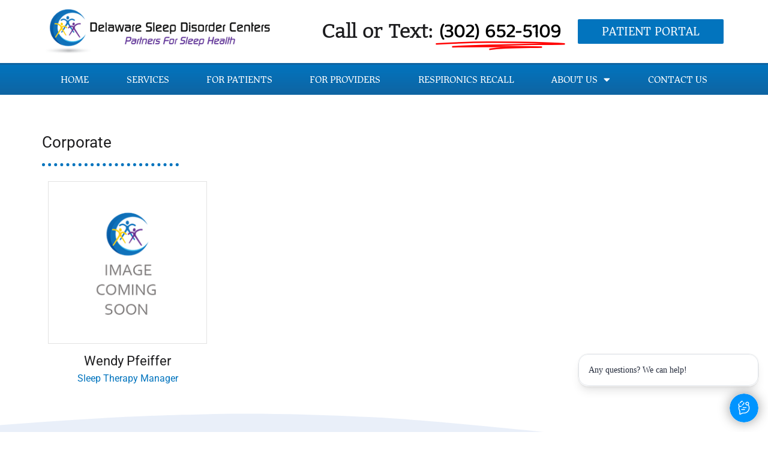

--- FILE ---
content_type: text/html; charset=utf-8
request_url: https://api.ohmd.io/website_chat/button?token=eyJhbGciOiJIUzI1NiIsInR5cCI6IkpXVCJ9.eyJhdWQiOiJ-PiA0LjEwIiwiY2hhbm5lbF9pZCI6IjdhYjE4Y2EyLWE1ZjgtNGE3NS05NjBlLTYzNWZkYWQ3ODBjYiIsImV4cCI6MTc2MjQ0MzYyNiwiaWF0IjoxNzYyNDM2NDI2LCJpc3MiOiJBc2hBdXRoZW50aWNhdGlvbiB2NC4xMC4wIiwianRpIjoiMzFxbXQ1dGY0dGs0ZWM0cmxrOGFuM2M3IiwibmJmIjoxNzYyNDM2NDI2LCJvcmdhbml6YXRpb25faWQiOiIwNWI5MmYyOC00YmVlLTQxYzItODk0OC0zNTBmNDM4ZjNmYWQiLCJwdXJwb3NlIjoid2Vic2l0ZV9jaGF0Iiwic3ViIjoid2Vic2l0ZV9jaGF0P2lkPTZjYjI2MTQxLTE3YzUtNDc0NS04ZTA4LTMyNDBjODdmNzRmOSIsInRlbmFudCI6bnVsbCwidXNlcl9pZCI6ImYwZDg4MTBkLTVkNjItNGM3NC04ZGM2LTIyMmI5ZTFlYWI5MSJ9.dXPA0Shy5miEBxOCqn5-jXcT22LQRxrtIhxfwWwi0VU
body_size: 2570
content:
<!DOCTYPE html>
<html lang="en">
  <head>
    <meta charset="utf-8">
    <meta name="viewport" content="width=device-width, initial-scale=1">
    <meta name="token" content="eyJhbGciOiJIUzI1NiIsInR5cCI6IkpXVCJ9.[base64].dXPA0Shy5miEBxOCqn5-jXcT22LQRxrtIhxfwWwi0VU">
    <link phx-track-static rel="stylesheet" type="text/css" href="https://fonts.googleapis.com/css2?family=Roboto:ital,wght@0,100;0,300;0,400;0,500;1,100;1,300;1,400;1,500&display=swap">
    <link phx-track-static rel="stylesheet" href="/assets/widget/styles/globals-8a1ce1cb490b4d568fc45d9862257db2.css?vsn=d">
    <script defer phx-track-static type="text/javascript" src="/assets/widget/widget-2f223f3aac0129ff5545243dfbd072f1.js?vsn=d"></script>
  </head>

  <body>
    <div id="phx-GHVul7kNUdCa2phB" data-phx-main data-phx-session="SFMyNTY.[base64].KTJ9CVfk1j0sAFUVARP6N8IpvaDLHeab6e2RM7CEPMk" data-phx-static="SFMyNTY.[base64].hA6PyvJH1kmlNGB3iF_0NSFGNY4v4lnTloujlywgzDg"><div class="phx-island_root" id="widget-button" style="" phx-hook="ReactIsland" phx-island-component="ButtonIconContainer">
  
    <div id="widget-button-content" class="phx-island_content" phx-update="ignore"></div>
  
  <div class="phx-island_data" style="display: none">
    
      <dl>
  
    <dt>website_chat</dt>
    <dd><dl>
  
    <dt>enabled</dt>
    <dd><span class="boolean" path="widget-button-data[website_chat][enabled]">true</span></dd>
  
    <dt>id</dt>
    <dd><span path="widget-button-data[website_chat][id]">6cb26141-17c5-4745-8e08-3240c87f74f9</span></dd>
  
    <dt>name</dt>
    <dd><span path="widget-button-data[website_chat][name]">Delaware Sleep Disorder Centers</span></dd>
  
    <dt>client_key</dt>
    <dd><span path="widget-button-data[website_chat][client_key]">05b92f28-4bee-41c2-8948-350f438f3fad</span></dd>
  
    <dt>paper_trail_versions</dt>
    <dd><dl>
  
    <dt>type</dt>
    <dd><span path="widget-button-data[website_chat][paper_trail_versions][type]">relationship</span></dd>
  
    <dt>field</dt>
    <dd><span path="widget-button-data[website_chat][paper_trail_versions][field]">paper_trail_versions</span></dd>
  
</dl></dd>
  
    <dt>organization_id</dt>
    <dd><span path="widget-button-data[website_chat][organization_id]">05b92f28-4bee-41c2-8948-350f438f3fad</span></dd>
  
    <dt>launcher_icon_color</dt>
    <dd><span path="widget-button-data[website_chat][launcher_icon_color]">#0094FF</span></dd>
  
    <dt>show_prompt_message_after_seconds</dt>
    <dd><span class="number" path="widget-button-data[website_chat][show_prompt_message_after_seconds]">0</span></dd>
  
    <dt>header_message</dt>
    <dd><span path="widget-button-data[website_chat][header_message]">We&#39;re here to help new and existing patients. Please type your message below.</span></dd>
  
    <dt>agreement_message</dt>
    <dd><span path="widget-button-data[website_chat][agreement_message]">If you’re having a medical emergency, please call 911. Otherwise, we’re happy to answer questions or schedule appointments by chat</span></dd>
  
    <dt>message_on_hours</dt>
    <dd><span path="widget-button-data[website_chat][message_on_hours]">👋 Hello, please type your message below (tap Enter/Return to send)</span></dd>
  
    <dt>message_off_hours</dt>
    <dd><span path="widget-button-data[website_chat][message_off_hours]">Hi! Thanks for reaching out. Our office is currently closed. Please click on the blue contact icon below to enter your contact information and we&#39;ll reach out as soon as we can.</span></dd>
  
    <dt>response_message</dt>
    <dd><span path="widget-button-data[website_chat][response_message]">Delaware Sleep Disorder Centers will respond as soon as possible.</span></dd>
  
    <dt>contact_info_message</dt>
    <dd><span path="widget-button-data[website_chat][contact_info_message]">To help us better serve you please enter your contact information by clicking the blue contact card icon below. If you provide your mobile phone we can contact you back by text even if you leave this chat.</span></dd>
  
    <dt>final_message</dt>
    <dd><span path="widget-button-data[website_chat][final_message]">Great! Delaware Sleep Disorder Centers will message you back here or reply via text.</span></dd>
  
    <dt>attention_prompt_message</dt>
    <dd><span path="widget-button-data[website_chat][attention_prompt_message]">Any questions? We can help!</span></dd>
  
    <dt>verify_mobile</dt>
    <dd><span class="boolean" path="widget-button-data[website_chat][verify_mobile]">true</span></dd>
  
    <dt>enable_attention_prompt_message</dt>
    <dd><span class="boolean" path="widget-button-data[website_chat][enable_attention_prompt_message]">true</span></dd>
  
    <dt>button_icon</dt>
    <dd><span path="widget-button-data[website_chat][button_icon]">ohmd</span></dd>
  
    <dt>contact_info_required</dt>
    <dd><span class="boolean" path="widget-button-data[website_chat][contact_info_required]">true</span></dd>
  
    <dt>contact_field_types</dt>
    <dd><ul>
  
    
      <li><span path="widget-button-data[website_chat][contact_field_types][0]">first_name</span></li>
    
  
    
      <li><span path="widget-button-data[website_chat][contact_field_types][1]">last_name</span></li>
    
  
    
      <li><span path="widget-button-data[website_chat][contact_field_types][2]">mobile</span></li>
    
  
    
      <li><span path="widget-button-data[website_chat][contact_field_types][3]">date_of_birth</span></li>
    
  
</ul></dd>
  
</dl></dd>
  
    <dt>website_chat_options</dt>
    <dd><dl>
  
    <dt>open</dt>
    <dd><span class="boolean" path="widget-button-data[website_chat_options][open]">false</span></dd>
  
    <dt>agreed_terms_of_service</dt>
    <dd><span class="boolean" path="widget-button-data[website_chat_options][agreed_terms_of_service]">false</span></dd>
  
</dl></dd>
  
</dl>
    
  </div>
  
    <div class="phx-island_children" style="display: none">
      

    </div>
  
</div></div>
  </body>
</html>

--- FILE ---
content_type: text/html; charset=utf-8
request_url: https://api.ohmd.io/website_chat/chat?token=eyJhbGciOiJIUzI1NiIsInR5cCI6IkpXVCJ9.eyJhdWQiOiJ-PiA0LjEwIiwiY2hhbm5lbF9pZCI6IjdhYjE4Y2EyLWE1ZjgtNGE3NS05NjBlLTYzNWZkYWQ3ODBjYiIsImV4cCI6MTc2MjQ0MzYyNiwiaWF0IjoxNzYyNDM2NDI2LCJpc3MiOiJBc2hBdXRoZW50aWNhdGlvbiB2NC4xMC4wIiwianRpIjoiMzFxbXQ1dGY0dGs0ZWM0cmxrOGFuM2M3IiwibmJmIjoxNzYyNDM2NDI2LCJvcmdhbml6YXRpb25faWQiOiIwNWI5MmYyOC00YmVlLTQxYzItODk0OC0zNTBmNDM4ZjNmYWQiLCJwdXJwb3NlIjoid2Vic2l0ZV9jaGF0Iiwic3ViIjoid2Vic2l0ZV9jaGF0P2lkPTZjYjI2MTQxLTE3YzUtNDc0NS04ZTA4LTMyNDBjODdmNzRmOSIsInRlbmFudCI6bnVsbCwidXNlcl9pZCI6ImYwZDg4MTBkLTVkNjItNGM3NC04ZGM2LTIyMmI5ZTFlYWI5MSJ9.dXPA0Shy5miEBxOCqn5-jXcT22LQRxrtIhxfwWwi0VU
body_size: 2733
content:
<!DOCTYPE html>
<html lang="en">
  <head>
    <meta charset="utf-8">
    <meta name="viewport" content="width=device-width, initial-scale=1">
    <meta name="token" content="eyJhbGciOiJIUzI1NiIsInR5cCI6IkpXVCJ9.[base64].dXPA0Shy5miEBxOCqn5-jXcT22LQRxrtIhxfwWwi0VU">
    <link phx-track-static rel="stylesheet" type="text/css" href="https://fonts.googleapis.com/css2?family=Roboto:ital,wght@0,100;0,300;0,400;0,500;1,100;1,300;1,400;1,500&display=swap">
    <link phx-track-static rel="stylesheet" href="/assets/widget/styles/globals-8a1ce1cb490b4d568fc45d9862257db2.css?vsn=d">
    <script defer phx-track-static type="text/javascript" src="/assets/widget/widget-2f223f3aac0129ff5545243dfbd072f1.js?vsn=d"></script>
  </head>

  <body>
    <div id="phx-GHVul_PHbQmpIlxB" data-phx-main data-phx-session="SFMyNTY.[base64].uwRvgPA1xVOG2P5WiUiQScVo34d99iKVLAoNj5GqsXg" data-phx-static="SFMyNTY.[base64].drmdM60zzU-nPng5aNQfHGYuKMttfJOjK3SFGf2_2XQ"><div class="phx-island_root" id="widget-chat" style="" phx-hook="ReactIsland" phx-island-component="ChatContainer">
  
    <div id="widget-chat-content" class="phx-island_content" phx-update="ignore"></div>
  
  <div class="phx-island_data" style="display: none">
    
      <dl>
  
    <dt>channel</dt>
    <dd><dl>
  
    <dt>id</dt>
    <dd><span path="widget-chat-data[channel][id]">7ab18ca2-a5f8-4a75-960e-635fdad780cb</span></dd>
  
    <dt>state</dt>
    <dd><span path="widget-chat-data[channel][state]">opened</span></dd>
  
    <dt>__struct__</dt>
    <dd><span path="widget-chat-data[channel][__struct__]">Elixir.OhMDWeb.WebsiteChatLive.Chat.Channel</span></dd>
  
    <dt>contact_inquiry_state</dt>
    <dd><span class="null" path="widget-chat-data[channel][contact_inquiry_state]"></span></dd>
  
    <dt>user_id</dt>
    <dd><span path="widget-chat-data[channel][user_id]">f0d8810d-5d62-4c74-8dc6-222b9e1eab91</span></dd>
  
    <dt>organization_id</dt>
    <dd><span path="widget-chat-data[channel][organization_id]">05b92f28-4bee-41c2-8948-350f438f3fad</span></dd>
  
</dl></dd>
  
    <dt>channel_messages</dt>
    <dd><ul>
  
</ul></dd>
  
    <dt>website_chat</dt>
    <dd><dl>
  
    <dt>enabled</dt>
    <dd><span class="boolean" path="widget-chat-data[website_chat][enabled]">true</span></dd>
  
    <dt>id</dt>
    <dd><span path="widget-chat-data[website_chat][id]">6cb26141-17c5-4745-8e08-3240c87f74f9</span></dd>
  
    <dt>name</dt>
    <dd><span path="widget-chat-data[website_chat][name]">Delaware Sleep Disorder Centers</span></dd>
  
    <dt>client_key</dt>
    <dd><span path="widget-chat-data[website_chat][client_key]">05b92f28-4bee-41c2-8948-350f438f3fad</span></dd>
  
    <dt>paper_trail_versions</dt>
    <dd><dl>
  
    <dt>type</dt>
    <dd><span path="widget-chat-data[website_chat][paper_trail_versions][type]">relationship</span></dd>
  
    <dt>field</dt>
    <dd><span path="widget-chat-data[website_chat][paper_trail_versions][field]">paper_trail_versions</span></dd>
  
</dl></dd>
  
    <dt>organization_id</dt>
    <dd><span path="widget-chat-data[website_chat][organization_id]">05b92f28-4bee-41c2-8948-350f438f3fad</span></dd>
  
    <dt>launcher_icon_color</dt>
    <dd><span path="widget-chat-data[website_chat][launcher_icon_color]">#0094FF</span></dd>
  
    <dt>show_prompt_message_after_seconds</dt>
    <dd><span class="number" path="widget-chat-data[website_chat][show_prompt_message_after_seconds]">0</span></dd>
  
    <dt>header_message</dt>
    <dd><span path="widget-chat-data[website_chat][header_message]">We&#39;re here to help new and existing patients. Please type your message below.</span></dd>
  
    <dt>agreement_message</dt>
    <dd><span path="widget-chat-data[website_chat][agreement_message]">If you’re having a medical emergency, please call 911. Otherwise, we’re happy to answer questions or schedule appointments by chat</span></dd>
  
    <dt>message_on_hours</dt>
    <dd><span path="widget-chat-data[website_chat][message_on_hours]">👋 Hello, please type your message below (tap Enter/Return to send)</span></dd>
  
    <dt>message_off_hours</dt>
    <dd><span path="widget-chat-data[website_chat][message_off_hours]">Hi! Thanks for reaching out. Our office is currently closed. Please click on the blue contact icon below to enter your contact information and we&#39;ll reach out as soon as we can.</span></dd>
  
    <dt>response_message</dt>
    <dd><span path="widget-chat-data[website_chat][response_message]">Delaware Sleep Disorder Centers will respond as soon as possible.</span></dd>
  
    <dt>contact_info_message</dt>
    <dd><span path="widget-chat-data[website_chat][contact_info_message]">To help us better serve you please enter your contact information by clicking the blue contact card icon below. If you provide your mobile phone we can contact you back by text even if you leave this chat.</span></dd>
  
    <dt>final_message</dt>
    <dd><span path="widget-chat-data[website_chat][final_message]">Great! Delaware Sleep Disorder Centers will message you back here or reply via text.</span></dd>
  
    <dt>attention_prompt_message</dt>
    <dd><span path="widget-chat-data[website_chat][attention_prompt_message]">Any questions? We can help!</span></dd>
  
    <dt>verify_mobile</dt>
    <dd><span class="boolean" path="widget-chat-data[website_chat][verify_mobile]">true</span></dd>
  
    <dt>enable_attention_prompt_message</dt>
    <dd><span class="boolean" path="widget-chat-data[website_chat][enable_attention_prompt_message]">true</span></dd>
  
    <dt>button_icon</dt>
    <dd><span path="widget-chat-data[website_chat][button_icon]">ohmd</span></dd>
  
    <dt>contact_info_required</dt>
    <dd><span class="boolean" path="widget-chat-data[website_chat][contact_info_required]">true</span></dd>
  
    <dt>contact_field_types</dt>
    <dd><ul>
  
    
      <li><span path="widget-chat-data[website_chat][contact_field_types][0]">first_name</span></li>
    
  
    
      <li><span path="widget-chat-data[website_chat][contact_field_types][1]">last_name</span></li>
    
  
    
      <li><span path="widget-chat-data[website_chat][contact_field_types][2]">mobile</span></li>
    
  
    
      <li><span path="widget-chat-data[website_chat][contact_field_types][3]">date_of_birth</span></li>
    
  
</ul></dd>
  
</dl></dd>
  
    <dt>website_chat_options</dt>
    <dd><dl>
  
    <dt>open</dt>
    <dd><span class="boolean" path="widget-chat-data[website_chat_options][open]">false</span></dd>
  
    <dt>agreed_terms_of_service</dt>
    <dd><span class="boolean" path="widget-chat-data[website_chat_options][agreed_terms_of_service]">false</span></dd>
  
</dl></dd>
  
</dl>
    
  </div>
  
    <div class="phx-island_children" style="display: none">
      

    </div>
  
</div></div>
  </body>
</html>

--- FILE ---
content_type: text/html; charset=utf-8
request_url: https://api.ohmd.io/website_chat/prompt?token=eyJhbGciOiJIUzI1NiIsInR5cCI6IkpXVCJ9.eyJhdWQiOiJ-PiA0LjEwIiwiY2hhbm5lbF9pZCI6IjdhYjE4Y2EyLWE1ZjgtNGE3NS05NjBlLTYzNWZkYWQ3ODBjYiIsImV4cCI6MTc2MjQ0MzYyNiwiaWF0IjoxNzYyNDM2NDI2LCJpc3MiOiJBc2hBdXRoZW50aWNhdGlvbiB2NC4xMC4wIiwianRpIjoiMzFxbXQ1dGY0dGs0ZWM0cmxrOGFuM2M3IiwibmJmIjoxNzYyNDM2NDI2LCJvcmdhbml6YXRpb25faWQiOiIwNWI5MmYyOC00YmVlLTQxYzItODk0OC0zNTBmNDM4ZjNmYWQiLCJwdXJwb3NlIjoid2Vic2l0ZV9jaGF0Iiwic3ViIjoid2Vic2l0ZV9jaGF0P2lkPTZjYjI2MTQxLTE3YzUtNDc0NS04ZTA4LTMyNDBjODdmNzRmOSIsInRlbmFudCI6bnVsbCwidXNlcl9pZCI6ImYwZDg4MTBkLTVkNjItNGM3NC04ZGM2LTIyMmI5ZTFlYWI5MSJ9.dXPA0Shy5miEBxOCqn5-jXcT22LQRxrtIhxfwWwi0VU
body_size: 1583
content:
<!DOCTYPE html>
<html lang="en">
  <head>
    <meta charset="utf-8">
    <meta name="viewport" content="width=device-width, initial-scale=1">
    <meta name="token" content="eyJhbGciOiJIUzI1NiIsInR5cCI6IkpXVCJ9.[base64].dXPA0Shy5miEBxOCqn5-jXcT22LQRxrtIhxfwWwi0VU">
    <link phx-track-static rel="stylesheet" type="text/css" href="https://fonts.googleapis.com/css2?family=Roboto:ital,wght@0,100;0,300;0,400;0,500;1,100;1,300;1,400;1,500&display=swap">
    <link phx-track-static rel="stylesheet" href="/assets/widget/styles/globals-8a1ce1cb490b4d568fc45d9862257db2.css?vsn=d">
    <script defer phx-track-static type="text/javascript" src="/assets/widget/widget-2f223f3aac0129ff5545243dfbd072f1.js?vsn=d"></script>
  </head>

  <body>
    <div id="phx-GHVul_Zoqv2KgiNE" data-phx-main data-phx-session="SFMyNTY.[base64].IS8Fb2nfHzxIGVIhqxZqwFssp9CGnXWZwmDszEELooA" data-phx-static="SFMyNTY.[base64].CNc-hdU7PTlMQ3ywEasw6VIahWRfa6r29BDQjLbo9Lk"><div class="phx-island_root" id="widget-prompt" style="" phx-hook="ReactIsland" phx-island-component="PromptContainer">
  
    <div id="widget-prompt-content" class="phx-island_content" phx-update="ignore"></div>
  
  <div class="phx-island_data" style="display: none">
    
      <dl>
  
    <dt>website_chat</dt>
    <dd><dl>
  
    <dt>show_prompt_message_after_seconds</dt>
    <dd><span class="number" path="widget-prompt-data[website_chat][show_prompt_message_after_seconds]">0</span></dd>
  
    <dt>attention_prompt_message</dt>
    <dd><span path="widget-prompt-data[website_chat][attention_prompt_message]">Any questions? We can help!</span></dd>
  
</dl></dd>
  
</dl>
    
  </div>
  
    <div class="phx-island_children" style="display: none">
      

    </div>
  
</div></div>
  </body>
</html>

--- FILE ---
content_type: text/css
request_url: https://delsleep.com/wp-content/uploads/elementor/css/post-126.css?ver=1750838508
body_size: 1144
content:
.elementor-126 .elementor-element.elementor-element-c28667f{margin-top:0px;margin-bottom:0px;padding:060px 0px 30px 0px;}.elementor-126 .elementor-element.elementor-element-b4fc37c > .elementor-widget-wrap > .elementor-widget:not(.elementor-widget__width-auto):not(.elementor-widget__width-initial):not(:last-child):not(.elementor-absolute){margin-bottom:0px;}.elementor-126 .elementor-element.elementor-element-b4fc37c > .elementor-element-populated{margin:0px 0px 0px 0px;--e-column-margin-right:0px;--e-column-margin-left:0px;padding:0px 0px 0px 0px;}.elementor-126 .elementor-element.elementor-element-bd5561e > .elementor-widget-container{margin:0px 0px 0px 0px;padding:0px 0px 0px 0px;}.elementor-126 .elementor-element.elementor-element-bd5561e{text-align:left;}.elementor-126 .elementor-element.elementor-element-bd5561e .elementor-heading-title{font-size:26px;font-weight:normal;line-height:1.5em;color:#1D1D1F;}.elementor-126 .elementor-element.elementor-element-e00d9cc{--divider-border-style:dotted;--divider-color:#0274BE;--divider-border-width:5.7px;}.elementor-126 .elementor-element.elementor-element-e00d9cc .elementor-divider-separator{width:20%;margin:0 auto;margin-left:0;}.elementor-126 .elementor-element.elementor-element-e00d9cc .elementor-divider{text-align:left;padding-block-start:15px;padding-block-end:15px;}.elementor-126 .elementor-element.elementor-element-523ca91 .elementor-image-box-wrapper{text-align:center;}.elementor-126 .elementor-element.elementor-element-523ca91.elementor-position-right .elementor-image-box-img{margin-left:15px;}.elementor-126 .elementor-element.elementor-element-523ca91.elementor-position-left .elementor-image-box-img{margin-right:15px;}.elementor-126 .elementor-element.elementor-element-523ca91.elementor-position-top .elementor-image-box-img{margin-bottom:15px;}.elementor-126 .elementor-element.elementor-element-523ca91 .elementor-image-box-img img{transition-duration:0.3s;}.elementor-126 .elementor-element.elementor-element-523ca91 .elementor-image-box-title{font-size:22px;color:#1D1D1F;}.elementor-126 .elementor-element.elementor-element-523ca91 .elementor-image-box-description{font-size:16px;color:#0274BE;}.elementor-126 .elementor-element.elementor-element-a638c46 > .elementor-container > .elementor-column > .elementor-widget-wrap{align-content:center;align-items:center;}.elementor-126 .elementor-element.elementor-element-a638c46:not(.elementor-motion-effects-element-type-background), .elementor-126 .elementor-element.elementor-element-a638c46 > .elementor-motion-effects-container > .elementor-motion-effects-layer{background-color:#E9EFF9;}.elementor-126 .elementor-element.elementor-element-a638c46{transition:background 0.3s, border 0.3s, border-radius 0.3s, box-shadow 0.3s;padding:80px 0px 90px 0px;}.elementor-126 .elementor-element.elementor-element-a638c46 > .elementor-background-overlay{transition:background 0.3s, border-radius 0.3s, opacity 0.3s;}.elementor-126 .elementor-element.elementor-element-a638c46 > .elementor-shape-top .elementor-shape-fill{fill:#FFFFFF;}.elementor-126 .elementor-element.elementor-element-a638c46 > .elementor-shape-top svg{width:calc(300% + 1.3px);height:100px;}.elementor-126 .elementor-element.elementor-element-a638c46 > .elementor-shape-bottom .elementor-shape-fill{fill:#FFFFFF;}.elementor-126 .elementor-element.elementor-element-a638c46 > .elementor-shape-bottom svg{width:calc(300% + 1.3px);height:100px;}.elementor-126 .elementor-element.elementor-element-93d2e08 > .elementor-widget-wrap > .elementor-widget:not(.elementor-widget__width-auto):not(.elementor-widget__width-initial):not(:last-child):not(.elementor-absolute){margin-bottom:0px;}.elementor-126 .elementor-element.elementor-element-93d2e08 > .elementor-element-populated{margin:0px 0px 0px 0px;--e-column-margin-right:0px;--e-column-margin-left:0px;padding:0px 0px 0px 0px;}.elementor-126 .elementor-element.elementor-element-5893b0d > .elementor-widget-container{margin:0px 0px 0px 0px;padding:0px 0px 0px 0px;}.elementor-126 .elementor-element.elementor-element-5893b0d{text-align:left;}.elementor-126 .elementor-element.elementor-element-5893b0d .elementor-heading-title{font-size:26px;font-weight:normal;line-height:1.5em;color:#1D1D1F;}.elementor-126 .elementor-element.elementor-element-f19ac47{--divider-border-style:dotted;--divider-color:#0274BE;--divider-border-width:5.7px;}.elementor-126 .elementor-element.elementor-element-f19ac47 .elementor-divider-separator{width:20%;margin:0 auto;margin-left:0;}.elementor-126 .elementor-element.elementor-element-f19ac47 .elementor-divider{text-align:left;padding-block-start:15px;padding-block-end:15px;}.elementor-126 .elementor-element.elementor-element-fcc8336 .elementor-image-box-wrapper{text-align:center;}.elementor-126 .elementor-element.elementor-element-fcc8336.elementor-position-right .elementor-image-box-img{margin-left:15px;}.elementor-126 .elementor-element.elementor-element-fcc8336.elementor-position-left .elementor-image-box-img{margin-right:15px;}.elementor-126 .elementor-element.elementor-element-fcc8336.elementor-position-top .elementor-image-box-img{margin-bottom:15px;}.elementor-126 .elementor-element.elementor-element-fcc8336 .elementor-image-box-img img{transition-duration:0.3s;}.elementor-126 .elementor-element.elementor-element-fcc8336 .elementor-image-box-title{font-size:22px;color:#1D1D1F;}.elementor-126 .elementor-element.elementor-element-fcc8336 .elementor-image-box-description{font-size:16px;color:#0274BE;}.elementor-126 .elementor-element.elementor-element-9604a4a .elementor-image-box-wrapper{text-align:center;}.elementor-126 .elementor-element.elementor-element-9604a4a.elementor-position-right .elementor-image-box-img{margin-left:15px;}.elementor-126 .elementor-element.elementor-element-9604a4a.elementor-position-left .elementor-image-box-img{margin-right:15px;}.elementor-126 .elementor-element.elementor-element-9604a4a.elementor-position-top .elementor-image-box-img{margin-bottom:15px;}.elementor-126 .elementor-element.elementor-element-9604a4a .elementor-image-box-img img{transition-duration:0.3s;}.elementor-126 .elementor-element.elementor-element-9604a4a .elementor-image-box-title{font-size:22px;color:#1D1D1F;}.elementor-126 .elementor-element.elementor-element-9604a4a .elementor-image-box-description{font-size:16px;color:#0274BE;}.elementor-126 .elementor-element.elementor-element-cf456ca .elementor-image-box-wrapper{text-align:center;}.elementor-126 .elementor-element.elementor-element-cf456ca.elementor-position-right .elementor-image-box-img{margin-left:15px;}.elementor-126 .elementor-element.elementor-element-cf456ca.elementor-position-left .elementor-image-box-img{margin-right:15px;}.elementor-126 .elementor-element.elementor-element-cf456ca.elementor-position-top .elementor-image-box-img{margin-bottom:15px;}.elementor-126 .elementor-element.elementor-element-cf456ca .elementor-image-box-img img{transition-duration:0.3s;}.elementor-126 .elementor-element.elementor-element-cf456ca .elementor-image-box-title{font-size:22px;color:#1D1D1F;}.elementor-126 .elementor-element.elementor-element-cf456ca .elementor-image-box-description{font-size:16px;color:#0274BE;}.elementor-126 .elementor-element.elementor-element-dd1382a > .elementor-widget-container{margin:-10px 0px 0px 0px;}.elementor-126 .elementor-element.elementor-element-dd1382a .elementor-button{font-weight:bold;text-transform:uppercase;}.elementor-126 .elementor-element.elementor-element-034dbce{margin-top:0px;margin-bottom:0px;padding:060px 0px 30px 0px;}.elementor-126 .elementor-element.elementor-element-1d9e7cd > .elementor-widget-wrap > .elementor-widget:not(.elementor-widget__width-auto):not(.elementor-widget__width-initial):not(:last-child):not(.elementor-absolute){margin-bottom:0px;}.elementor-126 .elementor-element.elementor-element-1d9e7cd > .elementor-element-populated{margin:0px 0px 0px 0px;--e-column-margin-right:0px;--e-column-margin-left:0px;padding:0px 0px 0px 0px;}.elementor-126 .elementor-element.elementor-element-4c45b6a > .elementor-widget-container{margin:0px 0px 0px 0px;padding:0px 0px 0px 0px;}.elementor-126 .elementor-element.elementor-element-4c45b6a{text-align:left;}.elementor-126 .elementor-element.elementor-element-4c45b6a .elementor-heading-title{font-size:26px;font-weight:normal;line-height:1.5em;color:#1D1D1F;}.elementor-126 .elementor-element.elementor-element-0a496eb{--divider-border-style:dotted;--divider-color:#0274BE;--divider-border-width:5.7px;}.elementor-126 .elementor-element.elementor-element-0a496eb .elementor-divider-separator{width:20%;margin:0 auto;margin-left:0;}.elementor-126 .elementor-element.elementor-element-0a496eb .elementor-divider{text-align:left;padding-block-start:15px;padding-block-end:15px;}.elementor-126 .elementor-element.elementor-element-38b5778 .elementor-image-box-wrapper{text-align:center;}.elementor-126 .elementor-element.elementor-element-38b5778.elementor-position-right .elementor-image-box-img{margin-left:15px;}.elementor-126 .elementor-element.elementor-element-38b5778.elementor-position-left .elementor-image-box-img{margin-right:15px;}.elementor-126 .elementor-element.elementor-element-38b5778.elementor-position-top .elementor-image-box-img{margin-bottom:15px;}.elementor-126 .elementor-element.elementor-element-38b5778 .elementor-image-box-img img{transition-duration:0.3s;}.elementor-126 .elementor-element.elementor-element-38b5778 .elementor-image-box-title{font-size:22px;color:#1D1D1F;}.elementor-126 .elementor-element.elementor-element-38b5778 .elementor-image-box-description{font-size:16px;color:#0274BE;}.elementor-126 .elementor-element.elementor-element-d589135 .elementor-image-box-wrapper{text-align:center;}.elementor-126 .elementor-element.elementor-element-d589135.elementor-position-right .elementor-image-box-img{margin-left:15px;}.elementor-126 .elementor-element.elementor-element-d589135.elementor-position-left .elementor-image-box-img{margin-right:15px;}.elementor-126 .elementor-element.elementor-element-d589135.elementor-position-top .elementor-image-box-img{margin-bottom:15px;}.elementor-126 .elementor-element.elementor-element-d589135 .elementor-image-box-img img{transition-duration:0.3s;}.elementor-126 .elementor-element.elementor-element-d589135 .elementor-image-box-title{font-size:22px;color:#1D1D1F;}.elementor-126 .elementor-element.elementor-element-d589135 .elementor-image-box-description{font-size:16px;color:#0274BE;}.elementor-126 .elementor-element.elementor-element-7fe0439 .elementor-image-box-wrapper{text-align:center;}.elementor-126 .elementor-element.elementor-element-7fe0439.elementor-position-right .elementor-image-box-img{margin-left:15px;}.elementor-126 .elementor-element.elementor-element-7fe0439.elementor-position-left .elementor-image-box-img{margin-right:15px;}.elementor-126 .elementor-element.elementor-element-7fe0439.elementor-position-top .elementor-image-box-img{margin-bottom:15px;}.elementor-126 .elementor-element.elementor-element-7fe0439 .elementor-image-box-img img{transition-duration:0.3s;}.elementor-126 .elementor-element.elementor-element-7fe0439 .elementor-image-box-title{font-size:22px;color:#1D1D1F;}.elementor-126 .elementor-element.elementor-element-7fe0439 .elementor-image-box-description{font-size:16px;color:#0274BE;}.elementor-126 .elementor-element.elementor-element-6fb5252 > .elementor-container > .elementor-column > .elementor-widget-wrap{align-content:center;align-items:center;}.elementor-126 .elementor-element.elementor-element-6fb5252:not(.elementor-motion-effects-element-type-background), .elementor-126 .elementor-element.elementor-element-6fb5252 > .elementor-motion-effects-container > .elementor-motion-effects-layer{background-color:#E9EFF9;}.elementor-126 .elementor-element.elementor-element-6fb5252{transition:background 0.3s, border 0.3s, border-radius 0.3s, box-shadow 0.3s;padding:80px 0px 90px 0px;}.elementor-126 .elementor-element.elementor-element-6fb5252 > .elementor-background-overlay{transition:background 0.3s, border-radius 0.3s, opacity 0.3s;}.elementor-126 .elementor-element.elementor-element-6fb5252 > .elementor-shape-top .elementor-shape-fill{fill:#FFFFFF;}.elementor-126 .elementor-element.elementor-element-6fb5252 > .elementor-shape-top svg{width:calc(300% + 1.3px);height:100px;}.elementor-126 .elementor-element.elementor-element-6fb5252 > .elementor-shape-bottom .elementor-shape-fill{fill:#FFFFFF;}.elementor-126 .elementor-element.elementor-element-6fb5252 > .elementor-shape-bottom svg{width:calc(300% + 1.3px);height:100px;}.elementor-126 .elementor-element.elementor-element-edc7fe5 > .elementor-widget-wrap > .elementor-widget:not(.elementor-widget__width-auto):not(.elementor-widget__width-initial):not(:last-child):not(.elementor-absolute){margin-bottom:0px;}.elementor-126 .elementor-element.elementor-element-edc7fe5 > .elementor-element-populated{margin:0px 0px 0px 0px;--e-column-margin-right:0px;--e-column-margin-left:0px;padding:0px 0px 0px 0px;}.elementor-126 .elementor-element.elementor-element-39a3737 > .elementor-widget-container{margin:0px 0px 0px 0px;padding:0px 0px 0px 0px;}.elementor-126 .elementor-element.elementor-element-39a3737{text-align:left;}.elementor-126 .elementor-element.elementor-element-39a3737 .elementor-heading-title{font-size:26px;font-weight:normal;line-height:1.5em;color:#1D1D1F;}.elementor-126 .elementor-element.elementor-element-0a825db{--divider-border-style:dotted;--divider-color:#0274BE;--divider-border-width:5.7px;}.elementor-126 .elementor-element.elementor-element-0a825db .elementor-divider-separator{width:20%;margin:0 auto;margin-left:0;}.elementor-126 .elementor-element.elementor-element-0a825db .elementor-divider{text-align:left;padding-block-start:15px;padding-block-end:15px;}.elementor-126 .elementor-element.elementor-element-4ee21ce .elementor-image-box-wrapper{text-align:center;}.elementor-126 .elementor-element.elementor-element-4ee21ce.elementor-position-right .elementor-image-box-img{margin-left:15px;}.elementor-126 .elementor-element.elementor-element-4ee21ce.elementor-position-left .elementor-image-box-img{margin-right:15px;}.elementor-126 .elementor-element.elementor-element-4ee21ce.elementor-position-top .elementor-image-box-img{margin-bottom:15px;}.elementor-126 .elementor-element.elementor-element-4ee21ce .elementor-image-box-img img{transition-duration:0.3s;}.elementor-126 .elementor-element.elementor-element-4ee21ce .elementor-image-box-title{font-size:22px;color:#1D1D1F;}.elementor-126 .elementor-element.elementor-element-4ee21ce .elementor-image-box-description{font-size:16px;color:#0274BE;}.elementor-126 .elementor-element.elementor-element-36b373d > .elementor-widget-container{margin:-10px 0px 0px 0px;}.elementor-126 .elementor-element.elementor-element-36b373d .elementor-button{font-weight:bold;text-transform:uppercase;}.elementor-126 .elementor-element.elementor-element-cca84de{margin-top:0px;margin-bottom:0px;padding:060px 0px 30px 0px;}.elementor-126 .elementor-element.elementor-element-b4d2243 > .elementor-widget-wrap > .elementor-widget:not(.elementor-widget__width-auto):not(.elementor-widget__width-initial):not(:last-child):not(.elementor-absolute){margin-bottom:0px;}.elementor-126 .elementor-element.elementor-element-b4d2243 > .elementor-element-populated{margin:0px 0px 0px 0px;--e-column-margin-right:0px;--e-column-margin-left:0px;padding:0px 0px 0px 0px;}.elementor-126 .elementor-element.elementor-element-6482da3 > .elementor-widget-container{margin:0px 0px 0px 0px;padding:0px 0px 0px 0px;}.elementor-126 .elementor-element.elementor-element-6482da3{text-align:left;}.elementor-126 .elementor-element.elementor-element-6482da3 .elementor-heading-title{font-size:26px;font-weight:normal;line-height:1.5em;color:#1D1D1F;}.elementor-126 .elementor-element.elementor-element-306d0fc{--divider-border-style:dotted;--divider-color:#0274BE;--divider-border-width:5.7px;}.elementor-126 .elementor-element.elementor-element-306d0fc .elementor-divider-separator{width:20%;margin:0 auto;margin-left:0;}.elementor-126 .elementor-element.elementor-element-306d0fc .elementor-divider{text-align:left;padding-block-start:15px;padding-block-end:15px;}.elementor-126 .elementor-element.elementor-element-b953798 .elementor-image-box-wrapper{text-align:center;}.elementor-126 .elementor-element.elementor-element-b953798.elementor-position-right .elementor-image-box-img{margin-left:15px;}.elementor-126 .elementor-element.elementor-element-b953798.elementor-position-left .elementor-image-box-img{margin-right:15px;}.elementor-126 .elementor-element.elementor-element-b953798.elementor-position-top .elementor-image-box-img{margin-bottom:15px;}.elementor-126 .elementor-element.elementor-element-b953798 .elementor-image-box-img img{transition-duration:0.3s;}.elementor-126 .elementor-element.elementor-element-b953798 .elementor-image-box-title{font-size:22px;color:#1D1D1F;}.elementor-126 .elementor-element.elementor-element-b953798 .elementor-image-box-description{font-size:16px;color:#0274BE;}.elementor-126 .elementor-element.elementor-element-acb2f52 .elementor-image-box-wrapper{text-align:center;}.elementor-126 .elementor-element.elementor-element-acb2f52.elementor-position-right .elementor-image-box-img{margin-left:15px;}.elementor-126 .elementor-element.elementor-element-acb2f52.elementor-position-left .elementor-image-box-img{margin-right:15px;}.elementor-126 .elementor-element.elementor-element-acb2f52.elementor-position-top .elementor-image-box-img{margin-bottom:15px;}.elementor-126 .elementor-element.elementor-element-acb2f52 .elementor-image-box-img img{transition-duration:0.3s;}.elementor-126 .elementor-element.elementor-element-acb2f52 .elementor-image-box-title{font-size:22px;color:#1D1D1F;}.elementor-126 .elementor-element.elementor-element-acb2f52 .elementor-image-box-description{font-size:16px;color:#0274BE;}.elementor-126 .elementor-element.elementor-element-772dc07 > .elementor-widget-container{margin:-10px 0px 0px 0px;}.elementor-126 .elementor-element.elementor-element-772dc07 .elementor-button{font-weight:bold;text-transform:uppercase;}.elementor-126 .elementor-element.elementor-element-20623e8 .elementor-image-box-wrapper{text-align:center;}.elementor-126 .elementor-element.elementor-element-20623e8.elementor-position-right .elementor-image-box-img{margin-left:15px;}.elementor-126 .elementor-element.elementor-element-20623e8.elementor-position-left .elementor-image-box-img{margin-right:15px;}.elementor-126 .elementor-element.elementor-element-20623e8.elementor-position-top .elementor-image-box-img{margin-bottom:15px;}.elementor-126 .elementor-element.elementor-element-20623e8 .elementor-image-box-img img{transition-duration:0.3s;}.elementor-126 .elementor-element.elementor-element-20623e8 .elementor-image-box-title{font-size:22px;color:#1D1D1F;}.elementor-126 .elementor-element.elementor-element-20623e8 .elementor-image-box-description{font-size:16px;color:#0274BE;}.elementor-126 .elementor-element.elementor-element-9ee7e53 > .elementor-widget-container{margin:-10px 0px 0px 0px;}.elementor-126 .elementor-element.elementor-element-9ee7e53 .elementor-button{font-weight:bold;text-transform:uppercase;}.elementor-126 .elementor-element.elementor-element-e73f0a5 .elementor-image-box-wrapper{text-align:center;}.elementor-126 .elementor-element.elementor-element-e73f0a5.elementor-position-right .elementor-image-box-img{margin-left:15px;}.elementor-126 .elementor-element.elementor-element-e73f0a5.elementor-position-left .elementor-image-box-img{margin-right:15px;}.elementor-126 .elementor-element.elementor-element-e73f0a5.elementor-position-top .elementor-image-box-img{margin-bottom:15px;}.elementor-126 .elementor-element.elementor-element-e73f0a5 .elementor-image-box-img img{transition-duration:0.3s;}.elementor-126 .elementor-element.elementor-element-e73f0a5 .elementor-image-box-title{font-size:22px;color:#1D1D1F;}.elementor-126 .elementor-element.elementor-element-e73f0a5 .elementor-image-box-description{font-size:16px;color:#0274BE;}.elementor-126 .elementor-element.elementor-element-c99b7c1 > .elementor-widget-container{margin:-10px 0px 0px 0px;}.elementor-126 .elementor-element.elementor-element-c99b7c1 .elementor-button{font-weight:bold;text-transform:uppercase;}.elementor-126 .elementor-element.elementor-element-a5e0262 .elementor-image-box-wrapper{text-align:center;}.elementor-126 .elementor-element.elementor-element-a5e0262.elementor-position-right .elementor-image-box-img{margin-left:15px;}.elementor-126 .elementor-element.elementor-element-a5e0262.elementor-position-left .elementor-image-box-img{margin-right:15px;}.elementor-126 .elementor-element.elementor-element-a5e0262.elementor-position-top .elementor-image-box-img{margin-bottom:15px;}.elementor-126 .elementor-element.elementor-element-a5e0262 .elementor-image-box-img img{transition-duration:0.3s;}.elementor-126 .elementor-element.elementor-element-a5e0262 .elementor-image-box-title{font-size:22px;color:#1D1D1F;}.elementor-126 .elementor-element.elementor-element-a5e0262 .elementor-image-box-description{font-size:16px;color:#0274BE;}@media(max-width:1024px){.elementor-126 .elementor-element.elementor-element-c28667f{padding:30px 10px 30px 10px;}.elementor-126 .elementor-element.elementor-element-bd5561e .elementor-heading-title{font-size:29px;}.elementor-126 .elementor-element.elementor-element-523ca91 .elementor-image-box-title{font-size:15px;}.elementor-126 .elementor-element.elementor-element-a638c46{padding:80px 20px 80px 20px;}.elementor-126 .elementor-element.elementor-element-5893b0d .elementor-heading-title{font-size:29px;}.elementor-126 .elementor-element.elementor-element-fcc8336 .elementor-image-box-title{font-size:15px;}.elementor-126 .elementor-element.elementor-element-9604a4a .elementor-image-box-title{font-size:15px;}.elementor-126 .elementor-element.elementor-element-cf456ca .elementor-image-box-title{font-size:15px;}.elementor-126 .elementor-element.elementor-element-034dbce{padding:30px 10px 30px 10px;}.elementor-126 .elementor-element.elementor-element-4c45b6a .elementor-heading-title{font-size:29px;}.elementor-126 .elementor-element.elementor-element-38b5778 .elementor-image-box-title{font-size:15px;}.elementor-126 .elementor-element.elementor-element-d589135 .elementor-image-box-title{font-size:15px;}.elementor-126 .elementor-element.elementor-element-7fe0439 .elementor-image-box-title{font-size:15px;}.elementor-126 .elementor-element.elementor-element-6fb5252{padding:80px 20px 80px 20px;}.elementor-126 .elementor-element.elementor-element-39a3737 .elementor-heading-title{font-size:29px;}.elementor-126 .elementor-element.elementor-element-4ee21ce .elementor-image-box-title{font-size:15px;}.elementor-126 .elementor-element.elementor-element-cca84de{padding:30px 10px 30px 10px;}.elementor-126 .elementor-element.elementor-element-6482da3 .elementor-heading-title{font-size:29px;}.elementor-126 .elementor-element.elementor-element-b953798 .elementor-image-box-title{font-size:15px;}.elementor-126 .elementor-element.elementor-element-acb2f52 .elementor-image-box-title{font-size:15px;}.elementor-126 .elementor-element.elementor-element-20623e8 .elementor-image-box-title{font-size:15px;}.elementor-126 .elementor-element.elementor-element-e73f0a5 .elementor-image-box-title{font-size:15px;}.elementor-126 .elementor-element.elementor-element-a5e0262 .elementor-image-box-title{font-size:15px;}}@media(max-width:767px){.elementor-126 .elementor-element.elementor-element-bd5561e{text-align:center;}.elementor-126 .elementor-element.elementor-element-bd5561e .elementor-heading-title{font-size:1.9rem;}.elementor-126 .elementor-element.elementor-element-e00d9cc .elementor-divider{text-align:center;}.elementor-126 .elementor-element.elementor-element-e00d9cc .elementor-divider-separator{margin:0 auto;margin-center:0;}.elementor-126 .elementor-element.elementor-element-523ca91 .elementor-image-box-img{margin-bottom:15px;}.elementor-126 .elementor-element.elementor-element-523ca91 .elementor-image-box-title{font-size:19px;}.elementor-126 .elementor-element.elementor-element-a638c46{padding:50px 20px 50px 20px;}.elementor-126 .elementor-element.elementor-element-5893b0d{text-align:center;}.elementor-126 .elementor-element.elementor-element-5893b0d .elementor-heading-title{font-size:1.9rem;}.elementor-126 .elementor-element.elementor-element-f19ac47 .elementor-divider{text-align:center;}.elementor-126 .elementor-element.elementor-element-f19ac47 .elementor-divider-separator{margin:0 auto;margin-center:0;}.elementor-126 .elementor-element.elementor-element-fcc8336 .elementor-image-box-img{margin-bottom:15px;}.elementor-126 .elementor-element.elementor-element-fcc8336 .elementor-image-box-title{font-size:19px;}.elementor-126 .elementor-element.elementor-element-9604a4a .elementor-image-box-img{margin-bottom:15px;}.elementor-126 .elementor-element.elementor-element-9604a4a .elementor-image-box-title{font-size:19px;}.elementor-126 .elementor-element.elementor-element-cf456ca .elementor-image-box-img{margin-bottom:15px;}.elementor-126 .elementor-element.elementor-element-cf456ca .elementor-image-box-title{font-size:19px;}.elementor-126 .elementor-element.elementor-element-4c45b6a{text-align:center;}.elementor-126 .elementor-element.elementor-element-4c45b6a .elementor-heading-title{font-size:1.9rem;}.elementor-126 .elementor-element.elementor-element-0a496eb .elementor-divider{text-align:center;}.elementor-126 .elementor-element.elementor-element-0a496eb .elementor-divider-separator{margin:0 auto;margin-center:0;}.elementor-126 .elementor-element.elementor-element-38b5778 .elementor-image-box-img{margin-bottom:15px;}.elementor-126 .elementor-element.elementor-element-38b5778 .elementor-image-box-title{font-size:19px;}.elementor-126 .elementor-element.elementor-element-d589135 .elementor-image-box-img{margin-bottom:15px;}.elementor-126 .elementor-element.elementor-element-d589135 .elementor-image-box-title{font-size:19px;}.elementor-126 .elementor-element.elementor-element-7fe0439 .elementor-image-box-img{margin-bottom:15px;}.elementor-126 .elementor-element.elementor-element-7fe0439 .elementor-image-box-title{font-size:19px;}.elementor-126 .elementor-element.elementor-element-6fb5252{padding:50px 20px 50px 20px;}.elementor-126 .elementor-element.elementor-element-39a3737{text-align:center;}.elementor-126 .elementor-element.elementor-element-39a3737 .elementor-heading-title{font-size:1.9rem;}.elementor-126 .elementor-element.elementor-element-0a825db .elementor-divider{text-align:center;}.elementor-126 .elementor-element.elementor-element-0a825db .elementor-divider-separator{margin:0 auto;margin-center:0;}.elementor-126 .elementor-element.elementor-element-4ee21ce .elementor-image-box-img{margin-bottom:15px;}.elementor-126 .elementor-element.elementor-element-4ee21ce .elementor-image-box-title{font-size:19px;}.elementor-126 .elementor-element.elementor-element-6482da3{text-align:center;}.elementor-126 .elementor-element.elementor-element-6482da3 .elementor-heading-title{font-size:1.9rem;}.elementor-126 .elementor-element.elementor-element-306d0fc .elementor-divider{text-align:center;}.elementor-126 .elementor-element.elementor-element-306d0fc .elementor-divider-separator{margin:0 auto;margin-center:0;}.elementor-126 .elementor-element.elementor-element-b953798 .elementor-image-box-img{margin-bottom:15px;}.elementor-126 .elementor-element.elementor-element-b953798 .elementor-image-box-title{font-size:19px;}.elementor-126 .elementor-element.elementor-element-acb2f52 .elementor-image-box-img{margin-bottom:15px;}.elementor-126 .elementor-element.elementor-element-acb2f52 .elementor-image-box-title{font-size:19px;}.elementor-126 .elementor-element.elementor-element-20623e8 .elementor-image-box-img{margin-bottom:15px;}.elementor-126 .elementor-element.elementor-element-20623e8 .elementor-image-box-title{font-size:19px;}.elementor-126 .elementor-element.elementor-element-e73f0a5 .elementor-image-box-img{margin-bottom:15px;}.elementor-126 .elementor-element.elementor-element-e73f0a5 .elementor-image-box-title{font-size:19px;}.elementor-126 .elementor-element.elementor-element-a5e0262 .elementor-image-box-img{margin-bottom:15px;}.elementor-126 .elementor-element.elementor-element-a5e0262 .elementor-image-box-title{font-size:19px;}}

--- FILE ---
content_type: text/css
request_url: https://delsleep.com/wp-content/uploads/elementor/css/post-150.css?ver=1758138013
body_size: 1013
content:
.elementor-150 .elementor-element.elementor-element-cc9e58f:not(.elementor-motion-effects-element-type-background), .elementor-150 .elementor-element.elementor-element-cc9e58f > .elementor-motion-effects-container > .elementor-motion-effects-layer{background-color:#FFFFFF;}.elementor-150 .elementor-element.elementor-element-cc9e58f{border-style:solid;border-width:0px 0px 3px 0px;border-color:#0F64A2;transition:background 0.3s, border 0.3s, border-radius 0.3s, box-shadow 0.3s;margin-top:0px;margin-bottom:0px;padding:15px 0px 15px 0px;}.elementor-150 .elementor-element.elementor-element-cc9e58f > .elementor-background-overlay{transition:background 0.3s, border-radius 0.3s, opacity 0.3s;}.elementor-bc-flex-widget .elementor-150 .elementor-element.elementor-element-31e2bf3.elementor-column .elementor-widget-wrap{align-items:center;}.elementor-150 .elementor-element.elementor-element-31e2bf3.elementor-column.elementor-element[data-element_type="column"] > .elementor-widget-wrap.elementor-element-populated{align-content:center;align-items:center;}.elementor-150 .elementor-element.elementor-element-31e2bf3 > .elementor-element-populated{margin:0px 0px 0px 0px;--e-column-margin-right:0px;--e-column-margin-left:0px;padding:0px 0px 0px 0px;}.elementor-150 .elementor-element.elementor-element-68a83dd{text-align:left;}.elementor-bc-flex-widget .elementor-150 .elementor-element.elementor-element-32c892c.elementor-column .elementor-widget-wrap{align-items:center;}.elementor-150 .elementor-element.elementor-element-32c892c.elementor-column.elementor-element[data-element_type="column"] > .elementor-widget-wrap.elementor-element-populated{align-content:center;align-items:center;}.elementor-150 .elementor-element.elementor-element-32c892c > .elementor-element-populated{margin:0px 0px 0px 0px;--e-column-margin-right:0px;--e-column-margin-left:0px;padding:0px 0px 0px 0px;}.elementor-150 .elementor-element.elementor-element-88adbd6{--animation-duration:1200ms;--dynamic-text-color:#000000;}.elementor-150 .elementor-element.elementor-element-88adbd6 .elementor-headline{text-align:right;font-family:"Kadwa", Sans-serif;font-size:34px;letter-spacing:-1px;word-spacing:0.1em;}.elementor-150 .elementor-element.elementor-element-88adbd6 .elementor-headline-dynamic-wrapper path{stroke:#FF0000;stroke-width:6px;}.elementor-150 .elementor-element.elementor-element-88adbd6 .elementor-headline-plain-text{color:#1D1D1F;}.elementor-150 .elementor-element.elementor-element-88adbd6 .elementor-headline-dynamic-text{font-family:"Baloo 2", Sans-serif;font-weight:500;}.elementor-bc-flex-widget .elementor-150 .elementor-element.elementor-element-02d683a.elementor-column .elementor-widget-wrap{align-items:center;}.elementor-150 .elementor-element.elementor-element-02d683a.elementor-column.elementor-element[data-element_type="column"] > .elementor-widget-wrap.elementor-element-populated{align-content:center;align-items:center;}.elementor-150 .elementor-element.elementor-element-02d683a > .elementor-element-populated{margin:0px 0px 0px 0px;--e-column-margin-right:0px;--e-column-margin-left:0px;padding:0px 0px 0px 0px;}.elementor-150 .elementor-element.elementor-element-604654c .elementor-button{font-family:"Asar", Sans-serif;font-size:21px;font-weight:500;text-transform:uppercase;}.elementor-150 .elementor-element.elementor-element-537d511:not(.elementor-motion-effects-element-type-background), .elementor-150 .elementor-element.elementor-element-537d511 > .elementor-motion-effects-container > .elementor-motion-effects-layer{background-color:transparent;background-image:linear-gradient(180deg, #0274BE 0%, #0F64A2 100%);}.elementor-150 .elementor-element.elementor-element-537d511{transition:background 0.3s, border 0.3s, border-radius 0.3s, box-shadow 0.3s;margin-top:0px;margin-bottom:0px;padding:0px 0px 0px 0px;}.elementor-150 .elementor-element.elementor-element-537d511 > .elementor-background-overlay{transition:background 0.3s, border-radius 0.3s, opacity 0.3s;}.elementor-150 .elementor-element.elementor-element-898f7ca > .elementor-element-populated{margin:0px 0px 0px 0px;--e-column-margin-right:0px;--e-column-margin-left:0px;padding:0px 0px 0px 0px;}.elementor-150 .elementor-element.elementor-element-632e753 .elementor-menu-toggle{margin:0 auto;background-color:#0F64A2;}.elementor-150 .elementor-element.elementor-element-632e753 .elementor-nav-menu .elementor-item{font-family:"Asar", Sans-serif;font-size:17px;font-weight:500;text-transform:uppercase;}.elementor-150 .elementor-element.elementor-element-632e753 .elementor-nav-menu--main .elementor-item{color:#FFFFFF;fill:#FFFFFF;padding-left:0px;padding-right:0px;padding-top:15px;padding-bottom:15px;}.elementor-150 .elementor-element.elementor-element-632e753 .elementor-nav-menu--main .elementor-item:hover,
					.elementor-150 .elementor-element.elementor-element-632e753 .elementor-nav-menu--main .elementor-item.elementor-item-active,
					.elementor-150 .elementor-element.elementor-element-632e753 .elementor-nav-menu--main .elementor-item.highlighted,
					.elementor-150 .elementor-element.elementor-element-632e753 .elementor-nav-menu--main .elementor-item:focus{color:#FFCC05;}.elementor-150 .elementor-element.elementor-element-632e753 .elementor-nav-menu--main:not(.e--pointer-framed) .elementor-item:before,
					.elementor-150 .elementor-element.elementor-element-632e753 .elementor-nav-menu--main:not(.e--pointer-framed) .elementor-item:after{background-color:#0F64A2;}.elementor-150 .elementor-element.elementor-element-632e753 .e--pointer-framed .elementor-item:before,
					.elementor-150 .elementor-element.elementor-element-632e753 .e--pointer-framed .elementor-item:after{border-color:#0F64A2;}.elementor-150 .elementor-element.elementor-element-632e753 .elementor-nav-menu--main .elementor-item.elementor-item-active{color:#FFCC05;}.elementor-150 .elementor-element.elementor-element-632e753 .elementor-nav-menu--main:not(.e--pointer-framed) .elementor-item.elementor-item-active:before,
					.elementor-150 .elementor-element.elementor-element-632e753 .elementor-nav-menu--main:not(.e--pointer-framed) .elementor-item.elementor-item-active:after{background-color:#0F64A2;}.elementor-150 .elementor-element.elementor-element-632e753 .e--pointer-framed .elementor-item.elementor-item-active:before,
					.elementor-150 .elementor-element.elementor-element-632e753 .e--pointer-framed .elementor-item.elementor-item-active:after{border-color:#0F64A2;}.elementor-150 .elementor-element.elementor-element-632e753 .elementor-nav-menu--dropdown a, .elementor-150 .elementor-element.elementor-element-632e753 .elementor-menu-toggle{color:#FFFFFF;fill:#FFFFFF;}.elementor-150 .elementor-element.elementor-element-632e753 .elementor-nav-menu--dropdown{background-color:#0274BE;border-style:solid;border-width:1px 1px 1px 1px;border-color:#0F64A2;}.elementor-150 .elementor-element.elementor-element-632e753 .elementor-nav-menu--dropdown a:hover,
					.elementor-150 .elementor-element.elementor-element-632e753 .elementor-nav-menu--dropdown a:focus,
					.elementor-150 .elementor-element.elementor-element-632e753 .elementor-nav-menu--dropdown a.elementor-item-active,
					.elementor-150 .elementor-element.elementor-element-632e753 .elementor-nav-menu--dropdown a.highlighted,
					.elementor-150 .elementor-element.elementor-element-632e753 .elementor-menu-toggle:hover,
					.elementor-150 .elementor-element.elementor-element-632e753 .elementor-menu-toggle:focus{color:#FFCC05;}.elementor-150 .elementor-element.elementor-element-632e753 .elementor-nav-menu--dropdown a:hover,
					.elementor-150 .elementor-element.elementor-element-632e753 .elementor-nav-menu--dropdown a:focus,
					.elementor-150 .elementor-element.elementor-element-632e753 .elementor-nav-menu--dropdown a.elementor-item-active,
					.elementor-150 .elementor-element.elementor-element-632e753 .elementor-nav-menu--dropdown a.highlighted{background-color:#0F64A2;}.elementor-150 .elementor-element.elementor-element-632e753 .elementor-nav-menu--dropdown a.elementor-item-active{color:#FFCC05;background-color:#0F64A2;}.elementor-150 .elementor-element.elementor-element-632e753 .elementor-nav-menu--dropdown .elementor-item, .elementor-150 .elementor-element.elementor-element-632e753 .elementor-nav-menu--dropdown  .elementor-sub-item{font-family:"Asar", Sans-serif;font-size:15px;font-weight:500;text-transform:uppercase;}.elementor-150 .elementor-element.elementor-element-632e753 .elementor-nav-menu--dropdown li:not(:last-child){border-style:solid;border-color:#0F64A2;border-bottom-width:1px;}.elementor-150 .elementor-element.elementor-element-632e753 div.elementor-menu-toggle{color:#FFFFFF;}.elementor-150 .elementor-element.elementor-element-632e753 div.elementor-menu-toggle svg{fill:#FFFFFF;}.elementor-150 .elementor-element.elementor-element-632e753 div.elementor-menu-toggle:hover, .elementor-150 .elementor-element.elementor-element-632e753 div.elementor-menu-toggle:focus{color:#FFCC05;}.elementor-150 .elementor-element.elementor-element-632e753 div.elementor-menu-toggle:hover svg, .elementor-150 .elementor-element.elementor-element-632e753 div.elementor-menu-toggle:focus svg{fill:#FFCC05;}.elementor-150 .elementor-element.elementor-element-632e753 .elementor-menu-toggle:hover, .elementor-150 .elementor-element.elementor-element-632e753 .elementor-menu-toggle:focus{background-color:#0F64A2;}.elementor-150 .elementor-element.elementor-element-632e753{--nav-menu-icon-size:29px;}.elementor-theme-builder-content-area{height:400px;}.elementor-location-header:before, .elementor-location-footer:before{content:"";display:table;clear:both;}@media(max-width:1024px){.elementor-150 .elementor-element.elementor-element-cc9e58f{padding:10px 5px 20px 5px;}.elementor-150 .elementor-element.elementor-element-68a83dd{text-align:center;}.elementor-150 .elementor-element.elementor-element-32c892c > .elementor-element-populated{margin:10px 20px 0px 0px;--e-column-margin-right:20px;--e-column-margin-left:0px;}.elementor-150 .elementor-element.elementor-element-88adbd6 .elementor-headline{font-size:39px;}.elementor-150 .elementor-element.elementor-element-02d683a > .elementor-element-populated{margin:10px 0px 0px 20px;--e-column-margin-right:0px;--e-column-margin-left:20px;}}@media(max-width:767px){.elementor-150 .elementor-element.elementor-element-88adbd6 > .elementor-widget-container{margin:0px 0px 10px 0px;}.elementor-150 .elementor-element.elementor-element-88adbd6 .elementor-headline{text-align:center;}.elementor-150 .elementor-element.elementor-element-632e753 .elementor-nav-menu--main > .elementor-nav-menu > li > .elementor-nav-menu--dropdown, .elementor-150 .elementor-element.elementor-element-632e753 .elementor-nav-menu__container.elementor-nav-menu--dropdown{margin-top:0px !important;}}@media(min-width:768px){.elementor-150 .elementor-element.elementor-element-32c892c{width:42.583%;}.elementor-150 .elementor-element.elementor-element-02d683a{width:23.722%;}}@media(max-width:1024px) and (min-width:768px){.elementor-150 .elementor-element.elementor-element-31e2bf3{width:100%;}.elementor-150 .elementor-element.elementor-element-32c892c{width:50%;}.elementor-150 .elementor-element.elementor-element-02d683a{width:50%;}}/* Start custom CSS */.gform_wrapper {
    max-width: 1200px !important;
    margin: auto !important;
    padding-top: 50px !important;
    padding-bottom: 50px !important;
    padding-left: 10px !important;
    padding-right: 10px !important;
}/* End custom CSS */

--- FILE ---
content_type: text/css
request_url: https://delsleep.com/wp-content/uploads/elementor/css/post-169.css?ver=1758137844
body_size: 725
content:
.elementor-169 .elementor-element.elementor-element-09d2bc1:not(.elementor-motion-effects-element-type-background), .elementor-169 .elementor-element.elementor-element-09d2bc1 > .elementor-motion-effects-container > .elementor-motion-effects-layer{background-color:#0274BE;}.elementor-169 .elementor-element.elementor-element-09d2bc1 > .elementor-background-overlay{background-image:url("https://delsleep.com/wp-content/uploads/2020/04/tic-tac-toe.png");opacity:1;mix-blend-mode:multiply;transition:background 0.3s, border-radius 0.3s, opacity 0.3s;}.elementor-169 .elementor-element.elementor-element-09d2bc1{transition:background 0.3s, border 0.3s, border-radius 0.3s, box-shadow 0.3s;padding:140px 0px 80px 0px;}.elementor-169 .elementor-element.elementor-element-09d2bc1 > .elementor-shape-top .elementor-shape-fill{fill:rgba(255, 255, 255, 0.63);}.elementor-169 .elementor-element.elementor-element-09d2bc1 > .elementor-shape-top svg{width:calc(300% + 1.3px);height:37px;}.elementor-169 .elementor-element.elementor-element-a6f20eb > .elementor-widget-wrap > .elementor-widget:not(.elementor-widget__width-auto):not(.elementor-widget__width-initial):not(:last-child):not(.elementor-absolute){margin-bottom:15px;}.elementor-169 .elementor-element.elementor-element-76fc603 > .elementor-widget-container{margin:0px 0px 0px 0px;padding:0px 0px 0px 0px;}.elementor-169 .elementor-element.elementor-element-76fc603{text-align:left;}.elementor-169 .elementor-element.elementor-element-76fc603 .elementor-heading-title{font-size:24px;font-weight:normal;line-height:0.8em;color:#ffffff;}.elementor-169 .elementor-element.elementor-element-d024e9f{--divider-border-style:dotted;--divider-color:#FFCC05;--divider-border-width:5.7px;}.elementor-169 .elementor-element.elementor-element-d024e9f .elementor-divider-separator{width:40%;margin:0 auto;margin-left:0;}.elementor-169 .elementor-element.elementor-element-d024e9f .elementor-divider{text-align:left;padding-block-start:5px;padding-block-end:5px;}.elementor-169 .elementor-element.elementor-element-cfa4af7 .elementor-icon-list-items:not(.elementor-inline-items) .elementor-icon-list-item:not(:last-child){padding-bottom:calc(9px/2);}.elementor-169 .elementor-element.elementor-element-cfa4af7 .elementor-icon-list-items:not(.elementor-inline-items) .elementor-icon-list-item:not(:first-child){margin-top:calc(9px/2);}.elementor-169 .elementor-element.elementor-element-cfa4af7 .elementor-icon-list-items.elementor-inline-items .elementor-icon-list-item{margin-right:calc(9px/2);margin-left:calc(9px/2);}.elementor-169 .elementor-element.elementor-element-cfa4af7 .elementor-icon-list-items.elementor-inline-items{margin-right:calc(-9px/2);margin-left:calc(-9px/2);}body.rtl .elementor-169 .elementor-element.elementor-element-cfa4af7 .elementor-icon-list-items.elementor-inline-items .elementor-icon-list-item:after{left:calc(-9px/2);}body:not(.rtl) .elementor-169 .elementor-element.elementor-element-cfa4af7 .elementor-icon-list-items.elementor-inline-items .elementor-icon-list-item:after{right:calc(-9px/2);}.elementor-169 .elementor-element.elementor-element-cfa4af7 .elementor-icon-list-icon i{color:#FFCC05;transition:color 0.3s;}.elementor-169 .elementor-element.elementor-element-cfa4af7 .elementor-icon-list-icon svg{fill:#FFCC05;transition:fill 0.3s;}.elementor-169 .elementor-element.elementor-element-cfa4af7 .elementor-icon-list-item:hover .elementor-icon-list-icon i{color:#DBAF04;}.elementor-169 .elementor-element.elementor-element-cfa4af7 .elementor-icon-list-item:hover .elementor-icon-list-icon svg{fill:#DBAF04;}.elementor-169 .elementor-element.elementor-element-cfa4af7{--e-icon-list-icon-size:18px;--icon-vertical-offset:0px;}.elementor-169 .elementor-element.elementor-element-cfa4af7 .elementor-icon-list-item > .elementor-icon-list-text, .elementor-169 .elementor-element.elementor-element-cfa4af7 .elementor-icon-list-item > a{font-family:"Helvetica", Sans-serif;font-size:17px;}.elementor-169 .elementor-element.elementor-element-cfa4af7 .elementor-icon-list-text{color:#FFFFFF;transition:color 0.3s;}.elementor-169 .elementor-element.elementor-element-cfa4af7 .elementor-icon-list-item:hover .elementor-icon-list-text{color:#FFCC05;}.elementor-169 .elementor-element.elementor-element-662e464 > .elementor-widget-wrap > .elementor-widget:not(.elementor-widget__width-auto):not(.elementor-widget__width-initial):not(:last-child):not(.elementor-absolute){margin-bottom:15px;}.elementor-169 .elementor-element.elementor-element-ad8d4df > .elementor-widget-container{margin:0px 0px 0px 0px;padding:0px 0px 0px 0px;}.elementor-169 .elementor-element.elementor-element-ad8d4df{text-align:left;}.elementor-169 .elementor-element.elementor-element-ad8d4df .elementor-heading-title{font-size:24px;font-weight:normal;line-height:0.8em;color:#ffffff;}.elementor-169 .elementor-element.elementor-element-daff302{--divider-border-style:dotted;--divider-color:#FFCC05;--divider-border-width:5.7px;}.elementor-169 .elementor-element.elementor-element-daff302 .elementor-divider-separator{width:40%;margin:0 auto;margin-left:0;}.elementor-169 .elementor-element.elementor-element-daff302 .elementor-divider{text-align:left;padding-block-start:5px;padding-block-end:5px;}.elementor-169 .elementor-element.elementor-element-158094d{text-align:left;font-family:"Helvetica", Sans-serif;font-size:17px;line-height:1.7em;color:#FFFFFF;}.elementor-169 .elementor-element.elementor-element-a1150ce{text-align:left;}.elementor-169 .elementor-element.elementor-element-d9688c5 > .elementor-widget-wrap > .elementor-widget:not(.elementor-widget__width-auto):not(.elementor-widget__width-initial):not(:last-child):not(.elementor-absolute){margin-bottom:15px;}.elementor-169 .elementor-element.elementor-element-2cfb8f3 > .elementor-widget-container{margin:0px 0px 0px 0px;padding:0px 0px 0px 0px;}.elementor-169 .elementor-element.elementor-element-2cfb8f3{text-align:left;}.elementor-169 .elementor-element.elementor-element-2cfb8f3 .elementor-heading-title{font-size:24px;font-weight:normal;line-height:0.8em;color:#ffffff;}.elementor-169 .elementor-element.elementor-element-daa54a5{--divider-border-style:dotted;--divider-color:#FFCC05;--divider-border-width:5.7px;}.elementor-169 .elementor-element.elementor-element-daa54a5 .elementor-divider-separator{width:40%;margin:0 auto;margin-left:0;}.elementor-169 .elementor-element.elementor-element-daa54a5 .elementor-divider{text-align:left;padding-block-start:5px;padding-block-end:5px;}.elementor-169 .elementor-element.elementor-element-8244332{text-align:left;font-family:"Helvetica", Sans-serif;font-size:17px;line-height:2em;color:#FFFFFF;}.elementor-169 .elementor-element.elementor-element-b8e6089 > .elementor-widget-container{margin:-24px 0px 0px 0px;}.elementor-169 .elementor-element.elementor-element-b8e6089{text-align:center;}.elementor-169 .elementor-element.elementor-element-b8e6089 img{width:83%;}.elementor-169 .elementor-element.elementor-element-2c36842:not(.elementor-motion-effects-element-type-background), .elementor-169 .elementor-element.elementor-element-2c36842 > .elementor-motion-effects-container > .elementor-motion-effects-layer{background-color:#0F64A2;}.elementor-169 .elementor-element.elementor-element-2c36842{transition:background 0.3s, border 0.3s, border-radius 0.3s, box-shadow 0.3s;}.elementor-169 .elementor-element.elementor-element-2c36842 > .elementor-background-overlay{transition:background 0.3s, border-radius 0.3s, opacity 0.3s;}.elementor-169 .elementor-element.elementor-element-f6f31ef{text-align:left;color:#FFFFFF;}.elementor-169 .elementor-element.elementor-element-89e43fd .elementor-icon-list-items:not(.elementor-inline-items) .elementor-icon-list-item:not(:last-child){padding-bottom:calc(9px/2);}.elementor-169 .elementor-element.elementor-element-89e43fd .elementor-icon-list-items:not(.elementor-inline-items) .elementor-icon-list-item:not(:first-child){margin-top:calc(9px/2);}.elementor-169 .elementor-element.elementor-element-89e43fd .elementor-icon-list-items.elementor-inline-items .elementor-icon-list-item{margin-right:calc(9px/2);margin-left:calc(9px/2);}.elementor-169 .elementor-element.elementor-element-89e43fd .elementor-icon-list-items.elementor-inline-items{margin-right:calc(-9px/2);margin-left:calc(-9px/2);}body.rtl .elementor-169 .elementor-element.elementor-element-89e43fd .elementor-icon-list-items.elementor-inline-items .elementor-icon-list-item:after{left:calc(-9px/2);}body:not(.rtl) .elementor-169 .elementor-element.elementor-element-89e43fd .elementor-icon-list-items.elementor-inline-items .elementor-icon-list-item:after{right:calc(-9px/2);}.elementor-169 .elementor-element.elementor-element-89e43fd .elementor-icon-list-icon i{color:#FFCC05;transition:color 0.3s;}.elementor-169 .elementor-element.elementor-element-89e43fd .elementor-icon-list-icon svg{fill:#FFCC05;transition:fill 0.3s;}.elementor-169 .elementor-element.elementor-element-89e43fd .elementor-icon-list-item:hover .elementor-icon-list-icon i{color:#DBAF04;}.elementor-169 .elementor-element.elementor-element-89e43fd .elementor-icon-list-item:hover .elementor-icon-list-icon svg{fill:#DBAF04;}.elementor-169 .elementor-element.elementor-element-89e43fd{--e-icon-list-icon-size:18px;--icon-vertical-offset:0px;}.elementor-169 .elementor-element.elementor-element-89e43fd .elementor-icon-list-item > .elementor-icon-list-text, .elementor-169 .elementor-element.elementor-element-89e43fd .elementor-icon-list-item > a{font-family:"Helvetica", Sans-serif;font-size:17px;}.elementor-169 .elementor-element.elementor-element-89e43fd .elementor-icon-list-text{color:#FFFFFF;transition:color 0.3s;}.elementor-169 .elementor-element.elementor-element-89e43fd .elementor-icon-list-item:hover .elementor-icon-list-text{color:#FFCC05;}.elementor-theme-builder-content-area{height:400px;}.elementor-location-header:before, .elementor-location-footer:before{content:"";display:table;clear:both;}@media(min-width:768px){.elementor-169 .elementor-element.elementor-element-24ef437{width:82%;}.elementor-169 .elementor-element.elementor-element-b631a90{width:17.96%;}}@media(max-width:1024px){.elementor-169 .elementor-element.elementor-element-76fc603 .elementor-heading-title{font-size:25px;}.elementor-169 .elementor-element.elementor-element-ad8d4df .elementor-heading-title{font-size:25px;}.elementor-169 .elementor-element.elementor-element-2cfb8f3 .elementor-heading-title{font-size:25px;}}@media(max-width:767px){.elementor-169 .elementor-element.elementor-element-09d2bc1{padding:4em 1em 3em 1em;}.elementor-169 .elementor-element.elementor-element-76fc603{text-align:left;}.elementor-169 .elementor-element.elementor-element-76fc603 .elementor-heading-title{font-size:1.6rem;}.elementor-169 .elementor-element.elementor-element-ad8d4df{text-align:left;}.elementor-169 .elementor-element.elementor-element-ad8d4df .elementor-heading-title{font-size:1.6rem;}.elementor-169 .elementor-element.elementor-element-2cfb8f3{text-align:left;}.elementor-169 .elementor-element.elementor-element-2cfb8f3 .elementor-heading-title{font-size:1.6rem;}.elementor-169 .elementor-element.elementor-element-f6f31ef{text-align:center;}}

--- FILE ---
content_type: text/css
request_url: https://api.ohmd.io/assets/widget/styles/globals-8a1ce1cb490b4d568fc45d9862257db2.css?vsn=d
body_size: -18
content:
#widget-button-content {
  width: 48px;
  height: 48px;
}


--- FILE ---
content_type: text/javascript
request_url: https://services.ohmd.com/main.js
body_size: 296621
content:
var OhMDChatWidget=function(S){!function(){var e={ENV:'"production"',NODE_ENV:'"production"'};try{if(process)return process.env=Object.assign({},process.env),Object.assign(process.env,e)}catch(e){}globalThis.process={env:e}}();var t=function(){return(t=Object.assign||function(e){for(var t,n=1,r=arguments.length;n<r;n++)for(var o in t=arguments[n])Object.prototype.hasOwnProperty.call(t,o)&&(e[o]=t[o]);return e}).apply(this,arguments)};function R(r,o){var a,i,l,u={label:0,sent:function(){if(1&l[0])throw l[1];return l[1]},trys:[],ops:[]},s={next:e(0),throw:e(1),return:e(2)};return"function"==typeof Symbol&&(s[Symbol.iterator]=function(){return this}),s;function e(n){return function(e){var t=[n,e];if(a)throw new TypeError("Generator is already executing.");for(;u=s&&t[s=0]?0:u;)try{if(a=1,i&&(l=2&t[0]?i.return:t[0]?i.throw||((l=i.return)&&l.call(i),0):i.next)&&!(l=l.call(i,t[1])).done)return l;switch(i=0,(t=l?[2&t[0],l.value]:t)[0]){case 0:case 1:l=t;break;case 4:return u.label++,{value:t[1],done:!1};case 5:u.label++,i=t[1],t=[0];continue;case 7:t=u.ops.pop(),u.trys.pop();continue;default:if(!((l=0<(l=u.trys).length&&l[l.length-1])||6!==t[0]&&2!==t[0])){u=0;continue}if(3===t[0]&&(!l||t[1]>l[0]&&t[1]<l[3]))u.label=t[1];else if(6===t[0]&&u.label<l[1])u.label=l[1],l=t;else{if(!(l&&u.label<l[2])){l[2]&&u.ops.pop(),u.trys.pop();continue}u.label=l[2],u.ops.push(t)}}t=o.call(r,u)}catch(e){t=[6,e],i=0}finally{a=l=0}if(5&t[0])throw t[1];return{value:t[0]?t[1]:void 0,done:!0}}}}var I="undefined"!=typeof globalThis?globalThis:"undefined"!=typeof window?window:"undefined"!=typeof global?global:"undefined"!=typeof self?self:{};function A(e){return e&&e.__esModule&&Object.prototype.hasOwnProperty.call(e,"default")?e.default:e}function M(n){var t,r;return n.__esModule?n:("function"==typeof(t=n.default)?(r=function e(){return this instanceof e?Reflect.construct(t,arguments,this.constructor):t.apply(this,arguments)}).prototype=t.prototype:r={},Object.defineProperty(r,"__esModule",{value:!0}),Object.keys(n).forEach(function(e){var t=Object.getOwnPropertyDescriptor(n,e);Object.defineProperty(r,e,t.get?t:{enumerable:!0,get:function(){return n[e]}})}),r)}var N,j,F,L,D,$,B,W,U,V,H,K,q,Q,G,Y,r,X,e={exports:{}},Z={},n={exports:{}},o={};function J(e,t,n){this.props=e,this.context=t,this.refs=H,this.updater=n||U}function ee(){}function te(e,t,n){this.props=e,this.context=t,this.refs=H,this.updater=n||U}function ne(e,t,n){var r,o={},a=null,i=null;if(null!=t)for(r in void 0!==t.ref&&(i=t.ref),void 0!==t.key&&(a=""+t.key),t)q.call(t,r)&&!G.hasOwnProperty(r)&&(o[r]=t[r]);var l=arguments.length-2;if(1===l)o.children=n;else if(1<l){for(var u=Array(l),s=0;s<l;s++)u[s]=arguments[s+2];o.children=u}if(e&&e.defaultProps)for(r in l=e.defaultProps)void 0===o[r]&&(o[r]=l[r]);return{$$typeof:N,type:e,key:a,ref:i,props:o,_owner:Q.current}}function re(e){return"object"==typeof e&&null!==e&&e.$$typeof===N}function oe(e,t){return"object"==typeof e&&null!==e&&null!=e.key?(e=""+e.key,n={"=":"=0",":":"=2"},"$"+e.replace(/[=:]/g,function(e){return n[e]})):t.toString(36);var n}function ae(e,t,n){var r;return null==e||(r=0,function e(t,n,r,o,a){var i,l,u=typeof t,s=!1;if(null===(t="undefined"!==u&&"boolean"!==u?t:null))s=!0;else switch(u){case"string":case"number":s=!0;break;case"object":switch(t.$$typeof){case N:case j:s=!0}}if(s)return a=a(s=t),t=""===o?"."+oe(s,0):o,K(a)?(r="",e(a,n,r=null!=t?t.replace(Y,"$&/")+"/":r,"",function(e){return e})):null!=a&&(re(a)&&(l=r+(!(i=a).key||s&&s.key===a.key?"":(""+a.key).replace(Y,"$&/")+"/")+t,a={$$typeof:N,type:i.type,key:l,ref:i.ref,props:i.props,_owner:i._owner}),n.push(a)),1;if(s=0,o=""===o?".":o+":",K(t))for(var c=0;c<t.length;c++){var f=o+oe(u=t[c],c);s+=e(u,n,r,f,a)}else if("function"==typeof(f=null!==(l=t)&&"object"==typeof t&&"function"==typeof(l=W&&t[W]||l["@@iterator"])?l:null))for(t=f.call(t),c=0;!(u=t.next()).done;)s+=e(u=u.value,n,r,f=o+oe(u,c++),a);else if("object"===u)throw n=String(t),Error("Objects are not valid as a React child (found: "+("[object Object]"===n?"object with keys {"+Object.keys(t).join(", ")+"}":n)+"). If you meant to render a collection of children, use an array instead.");return s}(e,e=[],"","",function(e){return t.call(n,e,r++)})),e}function ie(t){var e;if(-1===t._status&&((e=(e=t._result)()).then(function(e){0!==t._status&&-1!==t._status||(t._status=1,t._result=e)},function(e){0!==t._status&&-1!==t._status||(t._status=2,t._result=e)}),-1===t._status)&&(t._status=0,t._result=e),1===t._status)return t._result.default;throw t._result}function le(){throw Error("act(...) is not supported in production builds of React.")}n.exports=(a||(a=1,N=Symbol.for("react.element"),j=Symbol.for("react.portal"),a=Symbol.for("react.fragment"),me=Symbol.for("react.strict_mode"),pe=Symbol.for("react.profiler"),F=Symbol.for("react.provider"),L=Symbol.for("react.context"),D=Symbol.for("react.forward_ref"),we=Symbol.for("react.suspense"),$=Symbol.for("react.memo"),B=Symbol.for("react.lazy"),W=Symbol.iterator,U={isMounted:function(){return!1},enqueueForceUpdate:function(){},enqueueReplaceState:function(){},enqueueSetState:function(){}},V=Object.assign,H={},J.prototype.isReactComponent={},J.prototype.setState=function(e,t){if("object"!=typeof e&&"function"!=typeof e&&null!=e)throw Error("setState(...): takes an object of state variables to update or a function which returns an object of state variables.");this.updater.enqueueSetState(this,e,t,"setState")},J.prototype.forceUpdate=function(e){this.updater.enqueueForceUpdate(this,e,"forceUpdate")},ee.prototype=J.prototype,(ke=te.prototype=new ee).constructor=te,V(ke,J.prototype),ke.isPureReactComponent=!0,K=Array.isArray,q=Object.prototype.hasOwnProperty,G={key:!0,ref:!0,__self:!0,__source:!0},Y=/\/+/g,ke={ReactCurrentDispatcher:r={current:null},ReactCurrentBatchConfig:X={transition:null},ReactCurrentOwner:Q={current:null}},o.Children={map:ae,forEach:function(e,t,n){ae(e,function(){t.apply(this,arguments)},n)},count:function(e){var t=0;return ae(e,function(){t++}),t},toArray:function(e){return ae(e,function(e){return e})||[]},only:function(e){if(re(e))return e;throw Error("React.Children.only expected to receive a single React element child.")}},o.Component=J,o.Fragment=a,o.Profiler=pe,o.PureComponent=te,o.StrictMode=me,o.Suspense=we,o.__SECRET_INTERNALS_DO_NOT_USE_OR_YOU_WILL_BE_FIRED=ke,o.act=le,o.cloneElement=function(e,t,n){if(null==e)throw Error("React.cloneElement(...): The argument must be a React element, but you passed "+e+".");var r=V({},e.props),o=e.key,a=e.ref,i=e._owner;if(null!=t)for(l in void 0!==t.ref&&(a=t.ref,i=Q.current),void 0!==t.key&&(o=""+t.key),e.type&&e.type.defaultProps&&(u=e.type.defaultProps),t)q.call(t,l)&&!G.hasOwnProperty(l)&&(r[l]=(void 0===t[l]&&void 0!==u?u:t)[l]);var l=arguments.length-2;if(1===l)r.children=n;else if(1<l){for(var u=Array(l),s=0;s<l;s++)u[s]=arguments[s+2];r.children=u}return{$$typeof:N,type:e.type,key:o,ref:a,props:r,_owner:i}},o.createContext=function(e){return(e={$$typeof:L,_currentValue:e,_currentValue2:e,_threadCount:0,Provider:null,Consumer:null,_defaultValue:null,_globalName:null}).Provider={$$typeof:F,_context:e},e.Consumer=e},o.createElement=ne,o.createFactory=function(e){var t=ne.bind(null,e);return t.type=e,t},o.createRef=function(){return{current:null}},o.forwardRef=function(e){return{$$typeof:D,render:e}},o.isValidElement=re,o.lazy=function(e){return{$$typeof:B,_payload:{_status:-1,_result:e},_init:ie}},o.memo=function(e,t){return{$$typeof:$,type:e,compare:void 0===t?null:t}},o.startTransition=function(e){var t=X.transition;X.transition={};try{e()}finally{X.transition=t}},o.unstable_act=le,o.useCallback=function(e,t){return r.current.useCallback(e,t)},o.useContext=function(e){return r.current.useContext(e)},o.useDebugValue=function(){},o.useDeferredValue=function(e){return r.current.useDeferredValue(e)},o.useEffect=function(e,t){return r.current.useEffect(e,t)},o.useId=function(){return r.current.useId()},o.useImperativeHandle=function(e,t,n){return r.current.useImperativeHandle(e,t,n)},o.useInsertionEffect=function(e,t){return r.current.useInsertionEffect(e,t)},o.useLayoutEffect=function(e,t){return r.current.useLayoutEffect(e,t)},o.useMemo=function(e,t){return r.current.useMemo(e,t)},o.useReducer=function(e,t,n){return r.current.useReducer(e,t,n)},o.useRef=function(e){return r.current.useRef(e)},o.useState=function(e){return r.current.useState(e)},o.useSyncExternalStore=function(e,t,n){return r.current.useSyncExternalStore(e,t,n)},o.useTransition=function(){return r.current.useTransition()},o.version="18.3.1"),o);var de,pe,he,me,ge,ye,ve,ec=n.exports,be=A(ec),a=(de={__proto__:null,default:be},[ec].forEach(function(n){n&&"string"!=typeof n&&!Array.isArray(n)&&Object.keys(n).forEach(function(e){var t;"default"===e||e in de||(t=Object.getOwnPropertyDescriptor(n,e),Object.defineProperty(de,e,t.get?t:{enumerable:!0,get:function(){return n[e]}}))})}),Object.freeze(de));function _e(e,t,n){var r,o={},a=null,i=null;for(r in void 0!==n&&(a=""+n),void 0!==t.key&&(a=""+t.key),void 0!==t.ref&&(i=t.ref),t)ge.call(t,r)&&!ve.hasOwnProperty(r)&&(o[r]=t[r]);if(e&&e.defaultProps)for(r in t=e.defaultProps)void 0===o[r]&&(o[r]=t[r]);return{$$typeof:he,type:e,key:a,ref:i,props:o,_owner:ye.current}}e.exports=(c||(c=1,pe=ec,he=Symbol.for("react.element"),me=Symbol.for("react.fragment"),ge=Object.prototype.hasOwnProperty,ye=pe.__SECRET_INTERNALS_DO_NOT_USE_OR_YOU_WILL_BE_FIRED.ReactCurrentOwner,ve={key:!0,ref:!0,__self:!0,__source:!0},Z.Fragment=me,Z.jsx=_e,Z.jsxs=_e),Z);var nc,rc,oc,ue=e.exports,we={exports:{}},tc={},ac={exports:{}},ic={};!function e(){if("undefined"!=typeof __REACT_DEVTOOLS_GLOBAL_HOOK__&&"function"==typeof __REACT_DEVTOOLS_GLOBAL_HOOK__.checkDCE)try{__REACT_DEVTOOLS_GLOBAL_HOOK__.checkDCE(e)}catch(e){console.error(e)}}(),we.exports=function(){if(!oc){oc=1;var l,a,h,O,T,z,R,I,u,A,M,N,j,F,D,G,Y,X,Z,J,ee,te,ne,re,oe,e=ec,ae=(rc||(rc=1,ac.exports=(nc||(nc=1,l=ic,"object"==typeof performance&&"function"==typeof performance.now?(a=performance,l.unstable_now=function(){return a.now()}):(h=Date,O=h.now(),l.unstable_now=function(){return h.now()-O}),T=[],z=[],R=1,I=null,N=M=A=!(u=3),j="function"==typeof setTimeout?setTimeout:null,F="function"==typeof clearTimeout?clearTimeout:null,D="undefined"!=typeof setImmediate?setImmediate:null,"undefined"!=typeof navigator&&void 0!==navigator.scheduling&&void 0!==navigator.scheduling.isInputPending&&navigator.scheduling.isInputPending.bind(navigator.scheduling),X=!1,Z=null,ee=5,te=J=-1,G="function"==typeof D?function(){D(xo)}:"undefined"!=typeof MessageChannel?(ue=new MessageChannel,Y=ue.port2,ue.port1.onmessage=xo,function(){Y.postMessage(null)}):function(){j(xo,0)},l.unstable_IdlePriority=5,l.unstable_ImmediatePriority=1,l.unstable_LowPriority=4,l.unstable_NormalPriority=3,l.unstable_Profiling=null,l.unstable_UserBlockingPriority=2,l.unstable_cancelCallback=function(e){e.callback=null},l.unstable_continueExecution=function(){M||A||(M=!0,So(wo))},l.unstable_forceFrameRate=function(e){e<0||125<e?console.error("forceFrameRate takes a positive int between 0 and 125, forcing frame rates higher than 125 fps is not supported"):ee=0<e?Math.floor(1e3/e):5},l.unstable_getCurrentPriorityLevel=function(){return u},l.unstable_getFirstCallbackNode=function(){return go(T)},l.unstable_next=function(e){switch(u){case 1:case 2:case 3:var t=3;break;default:t=u}var n=u;u=t;try{return e()}finally{u=n}},l.unstable_pauseExecution=function(){},l.unstable_requestPaint=function(){},l.unstable_runWithPriority=function(e,t){switch(e){case 1:case 2:case 3:case 4:case 5:break;default:e=3}var n=u;u=e;try{return t()}finally{u=n}},l.unstable_scheduleCallback=function(e,t,n){var r=l.unstable_now();switch(n="object"==typeof n&&null!==n&&"number"==typeof(n=n.delay)&&0<n?r+n:r,e){case 1:var o=-1;break;case 2:o=250;break;case 5:o=1073741823;break;case 4:o=1e4;break;default:o=5e3}return e={id:R++,callback:t,priorityLevel:e,startTime:n,expirationTime:o=n+o,sortIndex:-1},r<n?(e.sortIndex=n,mo(z,e),null===go(T)&&e===go(z)&&(N?(F(J),J=-1):N=!0,Eo(_o,n-r))):(e.sortIndex=o,mo(T,e),M||A||(M=!0,So(wo))),e},l.unstable_shouldYield=ko,l.unstable_wrapCallback=function(t){var n=u;return function(){var e=u;u=n;try{return t.apply(this,arguments)}finally{u=e}}}),ic)),ac.exports),ie=new Set,le={},ue=!("undefined"==typeof window||void 0===window.document||void 0===window.document.createElement),se=Object.prototype.hasOwnProperty,ce=/^[:A-Z_a-z\u00C0-\u00D6\u00D8-\u00F6\u00F8-\u02FF\u0370-\u037D\u037F-\u1FFF\u200C-\u200D\u2070-\u218F\u2C00-\u2FEF\u3001-\uD7FF\uF900-\uFDCF\uFDF0-\uFFFD][:A-Z_a-z\u00C0-\u00D6\u00D8-\u00F6\u00F8-\u02FF\u0370-\u037D\u037F-\u1FFF\u200C-\u200D\u2070-\u218F\u2C00-\u2FEF\u3001-\uD7FF\uF900-\uFDCF\uFDF0-\uFFFD\-.0-9\u00B7\u0300-\u036F\u203F-\u2040]*$/,fe={},de={},i={},pe=("children dangerouslySetInnerHTML defaultValue defaultChecked innerHTML suppressContentEditableWarning suppressHydrationWarning style".split(" ").forEach(function(e){i[e]=new r(e,0,!1,e,null,!1,!1)}),[["acceptCharset","accept-charset"],["className","class"],["htmlFor","for"],["httpEquiv","http-equiv"]].forEach(function(e){var t=e[0];i[t]=new r(t,1,!1,e[1],null,!1,!1)}),["contentEditable","draggable","spellCheck","value"].forEach(function(e){i[e]=new r(e,2,!1,e.toLowerCase(),null,!1,!1)}),["autoReverse","externalResourcesRequired","focusable","preserveAlpha"].forEach(function(e){i[e]=new r(e,2,!1,e,null,!1,!1)}),"allowFullScreen async autoFocus autoPlay controls default defer disabled disablePictureInPicture disableRemotePlayback formNoValidate hidden loop noModule noValidate open playsInline readOnly required reversed scoped seamless itemScope".split(" ").forEach(function(e){i[e]=new r(e,3,!1,e.toLowerCase(),null,!1,!1)}),["checked","multiple","muted","selected"].forEach(function(e){i[e]=new r(e,3,!0,e,null,!1,!1)}),["capture","download"].forEach(function(e){i[e]=new r(e,4,!1,e,null,!1,!1)}),["cols","rows","size","span"].forEach(function(e){i[e]=new r(e,6,!1,e,null,!1,!1)}),["rowSpan","start"].forEach(function(e){i[e]=new r(e,5,!1,e.toLowerCase(),null,!1,!1)}),/[\-:]([a-z])/g),e=("accent-height alignment-baseline arabic-form baseline-shift cap-height clip-path clip-rule color-interpolation color-interpolation-filters color-profile color-rendering dominant-baseline enable-background fill-opacity fill-rule flood-color flood-opacity font-family font-size font-size-adjust font-stretch font-style font-variant font-weight glyph-name glyph-orientation-horizontal glyph-orientation-vertical horiz-adv-x horiz-origin-x image-rendering letter-spacing lighting-color marker-end marker-mid marker-start overline-position overline-thickness paint-order panose-1 pointer-events rendering-intent shape-rendering stop-color stop-opacity strikethrough-position strikethrough-thickness stroke-dasharray stroke-dashoffset stroke-linecap stroke-linejoin stroke-miterlimit stroke-opacity stroke-width text-anchor text-decoration text-rendering underline-position underline-thickness unicode-bidi unicode-range units-per-em v-alphabetic v-hanging v-ideographic v-mathematical vector-effect vert-adv-y vert-origin-x vert-origin-y word-spacing writing-mode xmlns:xlink x-height".split(" ").forEach(function(e){var t=e.replace(pe,Oo);i[t]=new r(t,1,!1,e,null,!1,!1)}),"xlink:actuate xlink:arcrole xlink:role xlink:show xlink:title xlink:type".split(" ").forEach(function(e){var t=e.replace(pe,Oo);i[t]=new r(t,1,!1,e,"http://www.w3.org/1999/xlink",!1,!1)}),["xml:base","xml:lang","xml:space"].forEach(function(e){var t=e.replace(pe,Oo);i[t]=new r(t,1,!1,e,"http://www.w3.org/XML/1998/namespace",!1,!1)}),["tabIndex","crossOrigin"].forEach(function(e){i[e]=new r(e,1,!1,e.toLowerCase(),null,!1,!1)}),i.xlinkHref=new r("xlinkHref",1,!1,"xlink:href","http://www.w3.org/1999/xlink",!0,!1),["src","href","action","formAction"].forEach(function(e){i[e]=new r(e,1,!1,e.toLowerCase(),null,!0,!0)}),e.__SECRET_INTERNALS_DO_NOT_USE_OR_YOU_WILL_BE_FIRED),he=Symbol.for("react.element"),me=Symbol.for("react.portal"),ge=Symbol.for("react.fragment"),ye=Symbol.for("react.strict_mode"),ve=Symbol.for("react.profiler"),be=Symbol.for("react.provider"),_e=Symbol.for("react.context"),we=Symbol.for("react.forward_ref"),ke=Symbol.for("react.suspense"),xe=Symbol.for("react.suspense_list"),Se=Symbol.for("react.memo"),Ee=Symbol.for("react.lazy"),Ce=Symbol.for("react.offscreen"),Pe=Symbol.iterator,g=Object.assign,Oe=!1,Te=Array.isArray,ze=(oe=function(e,t){if("http://www.w3.org/2000/svg"!==e.namespaceURI||"innerHTML"in e)e.innerHTML=t;else{for((re=re||document.createElement("div")).innerHTML="<svg>"+t.valueOf().toString()+"</svg>",t=re.firstChild;e.firstChild;)e.removeChild(e.firstChild);for(;t.firstChild;)e.appendChild(t.firstChild)}},"undefined"!=typeof MSApp&&MSApp.execUnsafeLocalFunction?function(e,t,n,r){MSApp.execUnsafeLocalFunction(function(){return oe(e,t)})}:oe),Re={animationIterationCount:!0,aspectRatio:!0,borderImageOutset:!0,borderImageSlice:!0,borderImageWidth:!0,boxFlex:!0,boxFlexGroup:!0,boxOrdinalGroup:!0,columnCount:!0,columns:!0,flex:!0,flexGrow:!0,flexPositive:!0,flexShrink:!0,flexNegative:!0,flexOrder:!0,gridArea:!0,gridRow:!0,gridRowEnd:!0,gridRowSpan:!0,gridRowStart:!0,gridColumn:!0,gridColumnEnd:!0,gridColumnSpan:!0,gridColumnStart:!0,fontWeight:!0,lineClamp:!0,lineHeight:!0,opacity:!0,order:!0,orphans:!0,tabSize:!0,widows:!0,zIndex:!0,zoom:!0,fillOpacity:!0,floodOpacity:!0,stopOpacity:!0,strokeDasharray:!0,strokeDashoffset:!0,strokeMiterlimit:!0,strokeOpacity:!0,strokeWidth:!0},Ie=["Webkit","ms","Moz","O"],Ae=(Object.keys(Re).forEach(function(t){Ie.forEach(function(e){e=e+t.charAt(0).toUpperCase()+t.substring(1),Re[e]=Re[t]})}),g({menuitem:!0},{area:!0,base:!0,br:!0,col:!0,embed:!0,hr:!0,img:!0,input:!0,keygen:!0,link:!0,meta:!0,param:!0,source:!0,track:!0,wbr:!0})),Me=null,Ne=null,je=null,Fe=null,Le=!1,De=!1;if(ue)try{var t={};Object.defineProperty(t,"passive",{get:function(){De=!0}}),window.addEventListener("test",t,t),window.removeEventListener("test",t,t)}catch(oe){De=!1}for(var $e,Be,We,Ue,Ve,He,Ke,qe,Qe=!1,Ge=null,Ye=!1,Xe=null,Ze={onError:function(e){Qe=!0,Ge=e}},Je=ae.unstable_scheduleCallback,et=ae.unstable_cancelCallback,tt=ae.unstable_shouldYield,nt=ae.unstable_requestPaint,$=ae.unstable_now,rt=ae.unstable_getCurrentPriorityLevel,ot=ae.unstable_ImmediatePriority,at=ae.unstable_UserBlockingPriority,it=ae.unstable_NormalPriority,lt=ae.unstable_LowPriority,ut=ae.unstable_IdlePriority,st=null,ct=null,ft=Math.clz32||function(e){return 0==(e>>>=0)?32:31-(dt(e)/pt|0)|0},dt=Math.log,pt=Math.LN2,ht=64,mt=4194304,B=0,gt=!1,yt=[],vt=null,bt=null,_t=null,wt=new Map,kt=new Map,xt=[],St="mousedown mouseup touchcancel touchend touchstart auxclick dblclick pointercancel pointerdown pointerup dragend dragstart drop compositionend compositionstart keydown keypress keyup input textInput copy cut paste click change contextmenu reset submit".split(" "),Et=e.ReactCurrentBatchConfig,Ct=!0,Pt=null,Ot=null,Tt=null,zt=null,t={eventPhase:0,bubbles:0,cancelable:0,timeStamp:function(e){return e.timeStamp||Date.now()},defaultPrevented:0,isTrusted:0},Rt=Ba(t),n=g({},t,{view:0,detail:0}),It=Ba(n),At=g({},n,{screenX:0,screenY:0,clientX:0,clientY:0,pageX:0,pageY:0,ctrlKey:0,shiftKey:0,altKey:0,metaKey:0,getModifierState:Ua,button:0,buttons:0,relatedTarget:function(e){return void 0===e.relatedTarget?e.fromElement===e.srcElement?e.toElement:e.fromElement:e.relatedTarget},movementX:function(e){return"movementX"in e?e.movementX:(e!==qe&&(Ke=qe&&"mousemove"===e.type?(He=e.screenX-qe.screenX,e.screenY-qe.screenY):He=0,qe=e),He)},movementY:function(e){return"movementY"in e?e.movementY:Ke}}),Mt=Ba(At),Nt=Ba(g({},At,{dataTransfer:0})),jt=Ba(g({},n,{relatedTarget:0})),Ft=Ba(g({},t,{animationName:0,elapsedTime:0,pseudoElement:0})),Lt=Ba(g({},t,{clipboardData:function(e){return("clipboardData"in e?e:window).clipboardData}})),Dt=Ba(g({},t,{data:0})),$t={Esc:"Escape",Spacebar:" ",Left:"ArrowLeft",Up:"ArrowUp",Right:"ArrowRight",Down:"ArrowDown",Del:"Delete",Win:"OS",Menu:"ContextMenu",Apps:"ContextMenu",Scroll:"ScrollLock",MozPrintableKey:"Unidentified"},Bt={8:"Backspace",9:"Tab",12:"Clear",13:"Enter",16:"Shift",17:"Control",18:"Alt",19:"Pause",20:"CapsLock",27:"Escape",32:" ",33:"PageUp",34:"PageDown",35:"End",36:"Home",37:"ArrowLeft",38:"ArrowUp",39:"ArrowRight",40:"ArrowDown",45:"Insert",46:"Delete",112:"F1",113:"F2",114:"F3",115:"F4",116:"F5",117:"F6",118:"F7",119:"F8",120:"F9",121:"F10",122:"F11",123:"F12",144:"NumLock",145:"ScrollLock",224:"Meta"},Wt={Alt:"altKey",Control:"ctrlKey",Meta:"metaKey",Shift:"shiftKey"},Ut=Ba(g({},n,{key:function(e){if(e.key){var t=$t[e.key]||e.key;if("Unidentified"!==t)return t}return"keypress"===e.type?13===(e=La(e))?"Enter":String.fromCharCode(e):"keydown"===e.type||"keyup"===e.type?Bt[e.keyCode]||"Unidentified":""},code:0,location:0,ctrlKey:0,shiftKey:0,altKey:0,metaKey:0,repeat:0,locale:0,getModifierState:Ua,charCode:function(e){return"keypress"===e.type?La(e):0},keyCode:function(e){return"keydown"===e.type||"keyup"===e.type?e.keyCode:0},which:function(e){return"keypress"===e.type?La(e):"keydown"===e.type||"keyup"===e.type?e.keyCode:0}})),Vt=Ba(g({},At,{pointerId:0,width:0,height:0,pressure:0,tangentialPressure:0,tiltX:0,tiltY:0,twist:0,pointerType:0,isPrimary:0})),Ht=Ba(g({},n,{touches:0,targetTouches:0,changedTouches:0,altKey:0,metaKey:0,ctrlKey:0,shiftKey:0,getModifierState:Ua})),Kt=Ba(g({},t,{propertyName:0,elapsedTime:0,pseudoElement:0})),qt=Ba(g({},At,{deltaX:function(e){return"deltaX"in e?e.deltaX:"wheelDeltaX"in e?-e.wheelDeltaX:0},deltaY:function(e){return"deltaY"in e?e.deltaY:"wheelDeltaY"in e?-e.wheelDeltaY:"wheelDelta"in e?-e.wheelDelta:0},deltaZ:0,deltaMode:0})),Qt=[9,13,27,32],Gt=(ue&&"CompositionEvent"in window),n=null,Yt=(ue&&"documentMode"in document&&(n=document.documentMode),ue&&"TextEvent"in window&&!n),Xt=ue&&(!Gt||n&&8<n&&n<=11),Zt=String.fromCharCode(32),Jt=!1,en=!1,tn={color:!0,date:!0,datetime:!0,"datetime-local":!0,email:!0,month:!0,number:!0,password:!0,range:!0,search:!0,tel:!0,text:!0,time:!0,url:!0,week:!0},nn=null,rn=null,on=!1,an=(ue&&(n=ue&&((t="oninput"in document)||((At=document.createElement("div")).setAttribute("oninput","return;"),t="function"==typeof At.oninput),t),on=n&&(!document.documentMode||9<document.documentMode)),"function"==typeof Object.is?Object.is:function(e,t){return e===t&&(0!==e||1/e==1/t)||e!=e&&t!=t}),ln=(ue&&"documentMode"in document&&document.documentMode<=11),un=null,sn=null,cn=null,fn=!1,dn={animationend:ci("Animation","AnimationEnd"),animationiteration:ci("Animation","AnimationIteration"),animationstart:ci("Animation","AnimationStart"),transitionend:ci("Transition","TransitionEnd")},pn={},hn={},mn=(ue&&(hn=document.createElement("div").style,"AnimationEvent"in window||(delete dn.animationend.animation,delete dn.animationiteration.animation,delete dn.animationstart.animation),"TransitionEvent"in window||delete dn.transitionend.transition),fi("animationend")),gn=fi("animationiteration"),yn=fi("animationstart"),vn=fi("transitionend"),bn=new Map,_n="abort auxClick cancel canPlay canPlayThrough click close contextMenu copy cut drag dragEnd dragEnter dragExit dragLeave dragOver dragStart drop durationChange emptied encrypted ended error gotPointerCapture input invalid keyDown keyPress keyUp load loadedData loadedMetadata loadStart lostPointerCapture mouseDown mouseMove mouseOut mouseOver mouseUp paste pause play playing pointerCancel pointerDown pointerMove pointerOut pointerOver pointerUp progress rateChange reset resize seeked seeking stalled submit suspend timeUpdate touchCancel touchEnd touchStart volumeChange scroll toggle touchMove waiting wheel".split(" "),wn=0;wn<_n.length;wn++){var kn=_n[wn];di(kn.toLowerCase(),"on"+(kn[0].toUpperCase()+kn.slice(1)))}di(mn,"onAnimationEnd"),di(gn,"onAnimationIteration"),di(yn,"onAnimationStart"),di("dblclick","onDoubleClick"),di("focusin","onFocus"),di("focusout","onBlur"),di(vn,"onTransitionEnd"),Po("onMouseEnter",["mouseout","mouseover"]),Po("onMouseLeave",["mouseout","mouseover"]),Po("onPointerEnter",["pointerout","pointerover"]),Po("onPointerLeave",["pointerout","pointerover"]),Co("onChange","change click focusin focusout input keydown keyup selectionchange".split(" ")),Co("onSelect","focusout contextmenu dragend focusin keydown keyup mousedown mouseup selectionchange".split(" ")),Co("onBeforeInput",["compositionend","keypress","textInput","paste"]),Co("onCompositionEnd","compositionend focusout keydown keypress keyup mousedown".split(" ")),Co("onCompositionStart","compositionstart focusout keydown keypress keyup mousedown".split(" ")),Co("onCompositionUpdate","compositionupdate focusout keydown keypress keyup mousedown".split(" "));var xn="abort canplay canplaythrough durationchange emptied encrypted ended error loadeddata loadedmetadata loadstart pause play playing progress ratechange resize seeked seeking stalled suspend timeupdate volumechange waiting".split(" "),Sn=new Set("cancel close invalid load scroll toggle".split(" ").concat(xn)),En="_reactListening"+Math.random().toString(36).slice(2),Cn=/\r\n?/g,Pn=/\u0000|\uFFFD/g,On=null,Tn=null,zn="function"==typeof setTimeout?setTimeout:void 0,Rn="function"==typeof clearTimeout?clearTimeout:void 0,In="function"==typeof Promise?Promise:void 0,An="function"==typeof queueMicrotask?queueMicrotask:void 0!==In?function(e){return In.resolve(null).then(e).catch(Pi)}:zn,At=Math.random().toString(36).slice(2),Mn="__reactFiber$"+At,Nn="__reactProps$"+At,jn="__reactContainer$"+At,Fn="__reactEvents$"+At,Ln="__reactListeners$"+At,Dn="__reactHandles$"+At,$n=[],Bn=-1,Wn={},y=Ni(Wn),v=Ni(!1),Un=Wn,Vn=null,Hn=!1,Kn=!1,qn=[],Qn=0,Gn=null,Yn=0,Xn=[],Zn=0,Jn=null,er=1,tr="",nr=null,b=null,L=!1,rr=null,or=e.ReactCurrentBatchConfig,ar=ll(!0),ir=ll(!1),lr=Ni(null),ur=null,sr=null,cr=null,fr=null,dr=!1,pr={},hr=Ni(pr),mr=Ni(pr),gr=Ni(pr),_=Ni(0),yr=[],vr=e.ReactCurrentDispatcher,br=e.ReactCurrentBatchConfig,_r=0,w=null,k=null,x=null,wr=!1,kr=!1,xr=0,Sr=0,Er={readContext:dl,useCallback:o,useContext:o,useEffect:o,useImperativeHandle:o,useInsertionEffect:o,useLayoutEffect:o,useMemo:o,useReducer:o,useRef:o,useState:o,useDebugValue:o,useDeferredValue:o,useTransition:o,useMutableSource:o,useSyncExternalStore:o,useId:o,unstable_isNewReconciler:!1},Cr={readContext:dl,useCallback:function(e,t){return Ml().memoizedState=[e,void 0===t?null:t],e},useContext:dl,useEffect:Xl,useImperativeHandle:function(e,t,n){return n=null!=n?n.concat([e]):null,Gl(4194308,4,tu.bind(null,t,e),n)},useLayoutEffect:function(e,t){return Gl(4194308,4,e,t)},useInsertionEffect:function(e,t){return Gl(4,2,e,t)},useMemo:function(e,t){var n=Ml();return t=void 0===t?null:t,e=e(),n.memoizedState=[e,t],e},useReducer:function(e,t,n){var r=Ml();return t=void 0!==n?n(t):t,r.memoizedState=r.baseState=t,e=(r.queue=e={pending:null,interleaved:null,lanes:0,dispatch:null,lastRenderedReducer:e,lastRenderedState:t}).dispatch=function(e,t,n){var r=us(e);n={lane:r,action:n,hasEagerState:!1,eagerState:null,next:null},uu(e)?su(t,n):null!==(n=hl(e,t,n,r))&&(ss(n,e,r,p()),cu(n,t,r))}.bind(null,w,e),[r.memoizedState,e]},useRef:function(e){return e={current:e},Ml().memoizedState=e},useState:Kl,useDebugValue:ru,useDeferredValue:function(e){return Ml().memoizedState=e},useTransition:function(){var e=(t=Kl(!1))[0],t=function(e,t){var n=B,r=(B=0!==n&&n<4?n:4,e(!0),br.transition);br.transition={};try{e(!1),t()}finally{B=n,br.transition=r}}.bind(null,t[1]);return[e,Ml().memoizedState=t]},useMutableSource:function(){},useSyncExternalStore:function(e,t,n){var r=w,o=Ml();if(L){if(void 0===n)throw Error(q(407));n=n()}else{if(n=t(),null===V)throw Error(q(349));30&_r||Bl(r,t,n)}var a={value:o.memoizedState=n,getSnapshot:t};return o.queue=a,Xl(Ul.bind(null,r,a,e),[e]),r.flags|=2048,ql(9,Wl.bind(null,r,a,n,t),void 0,null),n},useId:function(){var e,t=Ml(),n=V.identifierPrefix;return L?(e=tr,n=":"+n+"R"+(e=(er&~(1<<32-ft(er)-1)).toString(32)+e),0<(e=xr++)&&(n+="H"+e.toString(32)),n+=":"):n=":"+n+"r"+(e=Sr++).toString(32)+":",t.memoizedState=n},unstable_isNewReconciler:!1},Pr={readContext:dl,useCallback:ou,useContext:dl,useEffect:Zl,useImperativeHandle:nu,useInsertionEffect:Jl,useLayoutEffect:eu,useMemo:au,useReducer:Fl,useRef:Ql,useState:function(){return Fl(jl)},useDebugValue:ru,useDeferredValue:function(e){return iu(Nl(),k.memoizedState,e)},useTransition:function(){return[Fl(jl)[0],Nl().memoizedState]},useMutableSource:Dl,useSyncExternalStore:$l,useId:lu,unstable_isNewReconciler:!1},Or={readContext:dl,useCallback:ou,useContext:dl,useEffect:Zl,useImperativeHandle:nu,useInsertionEffect:Jl,useLayoutEffect:eu,useMemo:au,useReducer:Ll,useRef:Ql,useState:function(){return Ll(jl)},useDebugValue:ru,useDeferredValue:function(e){var t=Nl();return null===k?t.memoizedState=e:iu(t,k.memoizedState,e)},useTransition:function(){return[Ll(jl)[0],Nl().memoizedState]},useMutableSource:Dl,useSyncExternalStore:$l,useId:lu,unstable_isNewReconciler:!1},Tr={isMounted:function(e){return!!(e=e._reactInternals)&&da(e)===e},enqueueSetState:function(e,t,n){e=e._reactInternals;var r=p(),o=us(e),a=vl(r,o);a.payload=t,null!=n&&(a.callback=n),null!==(t=bl(e,a,o))&&(ss(t,e,o,r),_l(t,e,o))},enqueueReplaceState:function(e,t,n){e=e._reactInternals;var r=p(),o=us(e),a=vl(r,o);a.tag=1,a.payload=t,null!=n&&(a.callback=n),null!==(t=bl(e,a,o))&&(ss(t,e,o,r),_l(t,e,o))},enqueueForceUpdate:function(e,t){e=e._reactInternals;var n=p(),r=us(e),o=vl(n,r);o.tag=2,null!=t&&(o.callback=t),null!==(t=bl(e,o,r))&&(ss(t,e,r,n),_l(t,e,r))}},zr="function"==typeof WeakMap?WeakMap:Map,Rr=e.ReactCurrentOwner,S=!1,Ir={dehydrated:null,treeContext:null,retryLane:0},Ar=function(e,t){for(var n=t.child;null!==n;){if(5===n.tag||6===n.tag)e.appendChild(n.stateNode);else if(4!==n.tag&&null!==n.child){n=(n.child.return=n).child;continue}if(n===t)break;for(;null===n.sibling;){if(null===n.return||n.return===t)return;n=n.return}n.sibling.return=n.return,n=n.sibling}},Mr=function(){},Nr=function(e,t,n,r){var o=e.memoizedProps;if(o!==r){e=t.stateNode,Sl(hr.current);var a,i=null;switch(n){case"input":o=Do(e,o),r=Do(e,r),i=[];break;case"select":o=g({},o,{value:void 0}),r=g({},r,{value:void 0}),i=[];break;case"textarea":o=Ko(e,o),r=Ko(e,r),i=[];break;default:"function"!=typeof o.onClick&&"function"==typeof r.onClick&&(e.onclick=Ei)}for(s in ta(n,r),n=null,o)if(!r.hasOwnProperty(s)&&o.hasOwnProperty(s)&&null!=o[s])if("style"===s){var l=o[s];for(a in l)l.hasOwnProperty(a)&&(n=n||{},n[a]="")}else"dangerouslySetInnerHTML"!==s&&"children"!==s&&"suppressContentEditableWarning"!==s&&"suppressHydrationWarning"!==s&&"autoFocus"!==s&&(le.hasOwnProperty(s)?i=i||[]:(i=i||[]).push(s,null));for(s in r){var u=r[s],l=null!=o?o[s]:void 0;if(r.hasOwnProperty(s)&&u!==l&&(null!=u||null!=l))if("style"===s)if(l){for(a in l)!l.hasOwnProperty(a)||u&&u.hasOwnProperty(a)||(n=n||{},n[a]="");for(a in u)u.hasOwnProperty(a)&&l[a]!==u[a]&&(n=n||{},n[a]=u[a])}else n||(i=i||[]).push(s,n),n=u;else"dangerouslySetInnerHTML"===s?(u=u?u.__html:void 0,l=l?l.__html:void 0,null!=u&&l!==u&&(i=i||[]).push(s,u)):"children"===s?"string"!=typeof u&&"number"!=typeof u||(i=i||[]).push(s,""+u):"suppressContentEditableWarning"!==s&&"suppressHydrationWarning"!==s&&(le.hasOwnProperty(s)?(null!=u&&"onScroll"===s&&c("scroll",e),i||l===u||(i=[])):(i=i||[]).push(s,u))}n&&(i=i||[]).push("style",n);var s=i;(t.updateQueue=s)&&(t.flags|=4)}},jr=function(e,t,n,r){n!==r&&(t.flags|=4)},Fr=!1,m=!1,Lr="function"==typeof WeakSet?WeakSet:Set,W=null,Dr=!1,s=null,$r=!1,Br=Math.ceil,Wr=e.ReactCurrentDispatcher,Ur=e.ReactCurrentOwner,Vr=e.ReactCurrentBatchConfig,U=0,V=null,H=null,K=0,Hr=0,Kr=Ni(0),E=0,qr=null,Qr=0,Gr=0,Yr=0,Xr=null,Zr=null,Jr=0,eo=1/0,to=null,no=!1,ro=null,oo=null,ao=!1,io=null,lo=0,uo=0,so=null,co=-1,fo=0,po=function(e,t,n){if(null!==e)if(e.memoizedProps!==t.pendingProps||v.current)S=!0;else{if(!(e.lanes&n||128&t.flags)){S=!1;{var r=e;var o=t;var a=n;switch(o.tag){case 3:Au(o),nl();break;case 5:Pl(o);break;case 1:Fi(o.type)&&Bi(o);break;case 4:El(o,o.stateNode.containerInfo);break;case 10:var i=o.type._context,l=o.memoizedProps.value;C(lr,i._currentValue),i._currentValue=l;break;case 13:if(null!==(i=o.memoizedState))return null!==i.dehydrated?(C(_,1&_.current),o.flags|=128,null):a&o.child.childLanes?ju(r,o,a):(C(_,1&_.current),null!==(r=Uu(r,o,a))?r.sibling:null);C(_,1&_.current);break;case 19:if(i=!!(a&o.childLanes),128&r.flags){if(i)return Bu(r,o,a);o.flags|=128}if(null!==(l=o.memoizedState)&&(l.rendering=null,l.tail=null,l.lastEffect=null),C(_,_.current),i)break;return null;case 22:case 23:return o.lanes=0,Ou(r,o,a)}return Uu(r,o,a);return}}S=!!(131072&e.flags)}else S=!1,L&&1048576&t.flags&&Ki(t,Yn,t.index);switch(t.lanes=0,t.tag){case 2:var u=t.type,s=(Wu(e,t),e=t.pendingProps,ji(t,y.current)),c=(fl(t,n),s=Il(null,t,u,e,s,n),Al());return t.flags|=1,t="object"==typeof s&&null!==s&&"function"==typeof s.render&&void 0===s.$$typeof?(t.tag=1,t.memoizedState=null,t.updateQueue=null,Fi(u)?(c=!0,Bi(t)):c=!1,t.memoizedState=null!==s.state&&void 0!==s.state?s.state:null,gl(t),s.updater=Tr,gu((t.stateNode=s)._reactInternals=t,u,e,n),Iu(null,t,u,!0,c,n)):(t.tag=0,L&&c&&qi(t),P(null,t,s,n),t.child);case 16:u=t.elementType;e:{switch(Wu(e,t),e=t.pendingProps,u=(s=u._init)(u._payload),t.type=u,s=t.tag=function(e){if("function"==typeof e)return As(e)?1:0;if(null!=e){if((e=e.$$typeof)===we)return 11;if(e===Se)return 14}return 2}(u),e=fu(u,e),s){case 0:t=zu(null,t,u,e,n);break e;case 1:t=Ru(null,t,u,e,n);break e;case 11:t=Eu(null,t,u,e,n);break e;case 14:t=Cu(null,t,u,fu(u.type,e),n);break e}throw Error(q(306,u,""))}return t;case 0:return u=t.type,s=t.pendingProps,zu(e,t,u,s=t.elementType===u?s:fu(u,s),n);case 1:return u=t.type,s=t.pendingProps,Ru(e,t,u,s=t.elementType===u?s:fu(u,s),n);case 3:e:{if(Au(t),null===e)throw Error(q(387));u=t.pendingProps,s=(c=t.memoizedState).element,yl(e,t),kl(t,u,null,n);var f=t.memoizedState,u=f.element;if(c.isDehydrated){if(c={element:u,isDehydrated:!1,cache:f.cache,pendingSuspenseBoundaries:f.pendingSuspenseBoundaries,transitions:f.transitions},t.updateQueue.baseState=c,t.memoizedState=c,256&t.flags){t=Mu(e,t,u,n,s=yu(Error(q(423)),t));break e}if(u!==s){t=Mu(e,t,u,n,s=yu(Error(q(424)),t));break e}for(b=Ti(t.stateNode.containerInfo.firstChild),L=!0,n=ir(nr=t,rr=null,u,n),t.child=n;n;)n.flags=-3&n.flags|4096,n=n.sibling}else{if(nl(),u===s){t=Uu(e,t,n);break e}P(e,t,u,n)}t=t.child}return t;case 5:return Pl(t),null===e&&Zi(t),u=t.type,s=t.pendingProps,c=null!==e?e.memoizedProps:null,f=s.children,Ci(u,s)?f=null:null!==c&&Ci(u,c)&&(t.flags|=32),Tu(e,t),P(e,t,f,n),t.child;case 6:return null===e&&Zi(t),null;case 13:return ju(e,t,n);case 4:return El(t,t.stateNode.containerInfo),u=t.pendingProps,null===e?t.child=ar(t,null,u,n):P(e,t,u,n),t.child;case 11:return u=t.type,s=t.pendingProps,Eu(e,t,u,s=t.elementType===u?s:fu(u,s),n);case 7:return P(e,t,t.pendingProps,n),t.child;case 8:case 12:return P(e,t,t.pendingProps.children,n),t.child;case 10:e:{if(u=t.type._context,s=t.pendingProps,c=t.memoizedProps,f=s.value,C(lr,u._currentValue),u._currentValue=f,null!==c)if(an(c.value,f)){if(c.children===s.children&&!v.current){t=Uu(e,t,n);break e}}else for(null!==(c=t.child)&&(c.return=t);null!==c;){var d=c.dependencies;if(null!==d)for(var p,h,f=c.child,m=d.firstContext;null!==m;){if(m.context===u){1===c.tag&&((m=vl(-1,n&-n)).tag=2,null!==(p=c.updateQueue))&&(null===(h=(p=p.shared).pending)?m.next=m:(m.next=h.next,h.next=m),p.pending=m),c.lanes|=n,null!==(m=c.alternate)&&(m.lanes|=n),cl(c.return,n,t),d.lanes|=n;break}m=m.next}else if(10===c.tag)f=c.type===t.type?null:c.child;else if(18===c.tag){if(null===(f=c.return))throw Error(q(341));f.lanes|=n,null!==(d=f.alternate)&&(d.lanes|=n),cl(f,n,t),f=c.sibling}else f=c.child;if(null!==f)f.return=c;else for(f=c;null!==f;){if(f===t){f=null;break}if(null!==(c=f.sibling)){c.return=f.return,f=c;break}f=f.return}c=f}P(e,t,s.children,n),t=t.child}return t;case 9:return s=t.type,u=t.pendingProps.children,fl(t,n),u=u(s=dl(s)),t.flags|=1,P(e,t,u,n),t.child;case 14:return s=fu(u=t.type,t.pendingProps),Cu(e,t,u,s=fu(u.type,s),n);case 15:return Pu(e,t,t.type,t.pendingProps,n);case 17:return u=t.type,s=t.pendingProps,s=t.elementType===u?s:fu(u,s),Wu(e,t),t.tag=1,Fi(u)?(e=!0,Bi(t)):e=!1,fl(t,n),hu(t,u,s),gu(t,u,s,n),Iu(null,t,u,!0,e,n);case 19:return Bu(e,t,n);case 22:return Ou(e,t,n)}throw Error(q(156,t.tag))},ho="function"==typeof reportError?reportError:function(e){console.error(e)},t=(Gs.prototype.render=Qs.prototype.render=function(e){var t=this._internalRoot;if(null===t)throw Error(q(409));Vs(e,t,null,null)},Gs.prototype.unmount=Qs.prototype.unmount=function(){var e,t=this._internalRoot;null!==t&&(this._internalRoot=null,e=t.containerInfo,ys(function(){Vs(null,t,null,null)}),e[jn]=null)},Gs.prototype.unstable_scheduleHydration=function(e){if(e){var t=Ue();e={blockedOn:null,target:e,priority:t};for(var n=0;n<xt.length&&0!==t&&t<xt[n].priority;n++);xt.splice(n,0,e),0===n&&Ca(e)}},$e=function(n){switch(n.tag){case 3:var e,t=n.stateNode;!t.current.memoizedState.isDehydrated||0===(e=ga(t.pendingLanes))||(ka(t,1|e),cs(t,$()),6&U)||(eo=$()+500,Vi());break;case 13:ys(function(){var e,t=ml(n,1);null!==t&&(e=p(),ss(t,n,1,e))}),qs(n,1)}},Be=function(e){var t;13===e.tag&&(null!==(t=ml(e,134217728))&&ss(t,e,134217728,p()),qs(e,134217728))},We=function(e){var t,n;13===e.tag&&(null!==(n=ml(e,t=us(e)))&&ss(n,e,t,p()),qs(e,t))},Ue=function(){return B},Ve=function(e,t){var n=B;try{return B=e,t()}finally{B=n}},ua=ys,{usingClientEntryPoint:!(Ne=function(e,t,n){switch(t){case"input":if(Wo(e,n),t=n.name,"radio"===n.type&&null!=t){for(n=e;n.parentNode;)n=n.parentNode;for(n=n.querySelectorAll("input[name="+JSON.stringify(""+t)+'][type="radio"]'),t=0;t<n.length;t++){var r=n[t];if(r!==e&&r.form===e.form){var o=Mi(r);if(!o)throw Error(q(90));Fo(r),Wo(r,o)}}}break;case"textarea":Qo(e,n);break;case"select":null!=(t=n.value)&&Ho(e,!!n.multiple,t,!1)}}),Events:[Ii,Ai,Mi,aa,ia,la=gs]}),n={findFiberByHostInstance:Ri,bundleType:0,version:"18.3.1",rendererPackageName:"react-dom"},At={bundleType:n.bundleType,version:n.version,rendererPackageName:n.rendererPackageName,rendererConfig:n.rendererConfig,overrideHookState:null,overrideHookStateDeletePath:null,overrideHookStateRenamePath:null,overrideProps:null,overridePropsDeletePath:null,overridePropsRenamePath:null,setErrorHandler:null,setSuspenseHandler:null,scheduleUpdate:null,currentDispatcherRef:e.ReactCurrentDispatcher,findHostInstanceByFiber:function(e){return null===(e=ma(e))?null:e.stateNode},findFiberByHostInstance:n.findFiberByHostInstance||function(){return null},findHostInstancesForRefresh:null,scheduleRefresh:null,scheduleRoot:null,setRefreshHandler:null,getCurrentFiber:null,reconcilerVersion:"18.3.1-next-f1338f8080-20240426"};if("undefined"!=typeof __REACT_DEVTOOLS_GLOBAL_HOOK__){e=__REACT_DEVTOOLS_GLOBAL_HOOK__;if(!e.isDisabled&&e.supportsFiber)try{st=e.inject(At),ct=e}catch(oe){}}tc.__SECRET_INTERNALS_DO_NOT_USE_OR_YOU_WILL_BE_FIRED=t,tc.createPortal=function(e,t){if(Ys(t))return function(e,t,n,r){r=3<arguments.length&&void 0!==r?r:null;return{$$typeof:me,key:null==r?null:""+r,children:e,containerInfo:t,implementation:null}}(e,t,null,2<arguments.length&&void 0!==arguments[2]?arguments[2]:null);throw Error(q(200))},tc.createRoot=function(e,t){var n,r,o;if(Ys(e))return n=!1,r="",o=ho,null!=t&&(!0===t.unstable_strictMode&&(n=!0),void 0!==t.identifierPrefix&&(r=t.identifierPrefix),void 0!==t.onRecoverableError)&&(o=t.onRecoverableError),t=Bs(e,1,!1,null,0,n,0,r,o),e[jn]=t.current,gi(8===e.nodeType?e.parentNode:e),new Qs(t);throw Error(q(299))},tc.findDOMNode=function(e){if(null==e)return null;if(1===e.nodeType)return e;var t=e._reactInternals;if(void 0!==t)return null===(e=ma(t))?null:e.stateNode;if("function"==typeof e.render)throw Error(q(188));throw e=Object.keys(e).join(","),Error(q(268,e))},tc.flushSync=ys,tc.hydrate=function(e,t,n){if(Xs(t))return Js(null,e,t,!0,n);throw Error(q(200))},tc.hydrateRoot=function(e,t,n){if(!Ys(e))throw Error(q(405));var r=null!=n&&n.hydratedSources||null,o=!1,a="",i=ho;if(null!=n&&(!0===n.unstable_strictMode&&(o=!0),void 0!==n.identifierPrefix&&(a=n.identifierPrefix),void 0!==n.onRecoverableError)&&(i=n.onRecoverableError),t=Us(t,null,e,1,0,o,0,a,i),e[jn]=t.current,gi(e),r)for(e=0;e<r.length;e++)o=(o=(n=r[e])._getVersion)(n._source),null==t.mutableSourceEagerHydrationData?t.mutableSourceEagerHydrationData=[n,o]:t.mutableSourceEagerHydrationData.push(n,o);return new Gs(t)},tc.render=function(e,t,n){if(Xs(t))return Js(null,e,t,!1,n);throw Error(q(200))},tc.unmountComponentAtNode=function(e){if(Xs(e))return!!e._reactRootContainer&&(ys(function(){Js(null,null,e,!1,function(){e._reactRootContainer=null,e[jn]=null})}),!0);throw Error(q(40))},tc.unstable_batchedUpdates=gs,tc.unstable_renderSubtreeIntoContainer=function(e,t,n,r){if(!Xs(n))throw Error(q(200));if(null==e||void 0===e._reactInternals)throw Error(q(38));return Js(e,t,n,!1,r)},tc.version="18.3.1-next-f1338f8080-20240426"}return tc;function mo(e,t){var n=e.length;for(e.push(t);0<n;){var r=n-1>>>1,o=e[r];if(!(0<vo(o,t)))break;e[r]=t,e[n]=o,n=r}}function go(e){return 0===e.length?null:e[0]}function yo(e){if(0!==e.length){var t=e[0],n=e.pop();if(n!==t){e[0]=n;for(var r=0,o=e.length,a=o>>>1;r<a;){var i=2*(r+1)-1,l=e[i],u=1+i,s=e[u];if(vo(l,n)<0)r=u<o&&vo(s,l)<0?(e[r]=s,e[u]=n,u):(e[r]=l,e[i]=n,i);else{if(!(u<o&&vo(s,n)<0))break;e[r]=s,e[u]=n,r=u}}}}}function vo(e,t){var n=e.sortIndex-t.sortIndex;return 0!=n?n:e.id-t.id}function bo(e){for(var t=go(z);null!==t;){if(null===t.callback)yo(z);else{if(!(t.startTime<=e))break;yo(z),t.sortIndex=t.expirationTime,mo(T,t)}t=go(z)}}function _o(e){var t;N=!1,bo(e),M||(null!==go(T)?(M=!0,So(wo)):null!==(t=go(z))&&Eo(_o,t.startTime-e))}function wo(e,t){M=!1,N&&(N=!1,F(J),J=-1),A=!0;var n=u;try{for(bo(t),I=go(T);null!==I&&(!(I.expirationTime>t)||e&&!ko());){var r,o=I.callback;"function"==typeof o?(I.callback=null,u=I.priorityLevel,r=o(I.expirationTime<=t),t=l.unstable_now(),"function"==typeof r?I.callback=r:I===go(T)&&yo(T),bo(t)):yo(T),I=go(T)}var a,i=null!==I||(null!==(a=go(z))&&Eo(_o,a.startTime-t),!1);return i}finally{I=null,u=n,A=!1}}function ko(){return!(l.unstable_now()-te<ee)}function xo(){if(null!==Z){var e=l.unstable_now(),t=(te=e,!0);try{t=Z(!0,e)}finally{t?G():(X=!1,Z=null)}}else X=!1}function So(e){Z=e,X||(X=!0,G())}function Eo(e,t){J=j(function(){e(l.unstable_now())},t)}function q(e){for(var t="https://reactjs.org/docs/error-decoder.html?invariant="+e,n=1;n<arguments.length;n++)t+="&args[]="+encodeURIComponent(arguments[n]);return"Minified React error #"+e+"; visit "+t+" for the full message or use the non-minified dev environment for full errors and additional helpful warnings."}function Co(e,t){Po(e,t),Po(e+"Capture",t)}function Po(e,t){for(le[e]=t,e=0;e<t.length;e++)ie.add(t[e])}function r(e,t,n,r,o,a,i){this.acceptsBooleans=2===t||3===t||4===t,this.attributeName=r,this.attributeNamespace=o,this.mustUseProperty=n,this.propertyName=e,this.type=t,this.sanitizeURL=a,this.removeEmptyString=i}function Oo(e){return e[1].toUpperCase()}function To(e,r,t,n){var o,a=i.hasOwnProperty(r)?i[r]:null;(null!==a?0!==a.type:n||!(2<r.length)||"o"!==r[0]&&"O"!==r[0]||"n"!==r[1]&&"N"!==r[1])&&(function(e,t,n){if(null==e||function(e,t,n,r){if(null===n||0!==n.type)switch(typeof t){case"function":case"symbol":return 1;case"boolean":return!r&&(null!==n?!n.acceptsBooleans:"data-"!==(e=e.toLowerCase().slice(0,5))&&"aria-"!==e);default:return}}(r,e,t,n))return 1;if(!n&&null!==t)switch(t.type){case 3:return!e;case 4:return!1===e;case 5:return isNaN(e);case 6:return isNaN(e)||e<1}}(t,a,n)&&(t=null),n||null===a?(o=r,(se.call(de,o)||!se.call(fe,o)&&(ce.test(o)?de[o]=!0:(fe[o]=!0,0)))&&(null===t?e.removeAttribute(r):e.setAttribute(r,""+t))):a.mustUseProperty?e[a.propertyName]=null===t?3!==a.type&&"":t:(r=a.attributeName,n=a.attributeNamespace,null===t?e.removeAttribute(r):(t=3===(a=a.type)||4===a&&!0===t?"":""+t,n?e.setAttributeNS(n,r,t):e.setAttribute(r,t))))}function zo(e){return null!==e&&"object"==typeof e&&"function"==typeof(e=Pe&&e[Pe]||e["@@iterator"])?e:null}function Ro(e){if(void 0===ne)try{throw Error()}catch(e){var t=e.stack.trim().match(/\n( *(at )?)/);ne=t&&t[1]||""}return"\n"+ne+e}function Io(e,t){if(!e||Oe)return"";Oe=!0;var n=Error.prepareStackTrace;Error.prepareStackTrace=void 0;try{if(t)if(t=function(){throw Error()},Object.defineProperty(t.prototype,"props",{set:function(){throw Error()}}),"object"==typeof Reflect&&Reflect.construct){try{Reflect.construct(t,[])}catch(e){var r=e}Reflect.construct(e,[],t)}else{try{t.call()}catch(e){r=e}e.call(t.prototype)}else{try{throw Error()}catch(e){r=e}e()}}catch(t){if(t&&r&&"string"==typeof t.stack){for(var o,a=t.stack.split("\n"),i=r.stack.split("\n"),l=a.length-1,u=i.length-1;1<=l&&0<=u&&a[l]!==i[u];)u--;for(;1<=l&&0<=u;l--,u--)if(a[l]!==i[u]){if(1!==l||1!==u)do{if(l--,--u<0||a[l]!==i[u])return o="\n"+a[l].replace(" at new "," at "),o=e.displayName&&o.includes("<anonymous>")?o.replace("<anonymous>",e.displayName):o}while(1<=l&&0<=u);break}}}finally{Oe=!1,Error.prepareStackTrace=n}return(e=e?e.displayName||e.name:"")?Ro(e):""}function Ao(e){var t=e.type;switch(e.tag){case 24:return"Cache";case 9:return(t.displayName||"Context")+".Consumer";case 10:return(t._context.displayName||"Context")+".Provider";case 18:return"DehydratedFragment";case 11:return e=(e=t.render).displayName||e.name||"",t.displayName||(""!==e?"ForwardRef("+e+")":"ForwardRef");case 7:return"Fragment";case 5:return t;case 4:return"Portal";case 3:return"Root";case 6:return"Text";case 16:return function e(t){if(null!=t){if("function"==typeof t)return t.displayName||t.name||null;if("string"==typeof t)return t;switch(t){case ge:return"Fragment";case me:return"Portal";case ve:return"Profiler";case ye:return"StrictMode";case ke:return"Suspense";case xe:return"SuspenseList"}if("object"==typeof t)switch(t.$$typeof){case _e:return(t.displayName||"Context")+".Consumer";case be:return(t._context.displayName||"Context")+".Provider";case we:var n=t.render;return t=(t=t.displayName)||(""!==(t=n.displayName||n.name||"")?"ForwardRef("+t+")":"ForwardRef");case Se:return null!==(n=t.displayName||null)?n:e(t.type)||"Memo";case Ee:n=t._payload,t=t._init;try{return e(t(n))}catch(t){}}}return null}(t);case 8:return t===ye?"StrictMode":"Mode";case 22:return"Offscreen";case 12:return"Profiler";case 21:return"Scope";case 13:return"Suspense";case 19:return"SuspenseList";case 25:return"TracingMarker";case 1:case 0:case 17:case 2:case 14:case 15:if("function"==typeof t)return t.displayName||t.name||null;if("string"==typeof t)return t}return null}function Mo(e){switch(typeof e){case"boolean":case"number":case"string":case"undefined":case"object":return e;default:return""}}function No(e){var t=e.type;return(e=e.nodeName)&&"input"===e.toLowerCase()&&("checkbox"===t||"radio"===t)}function jo(e){e._valueTracker||(e._valueTracker=function(e){var t,n,r=No(e)?"checked":"value",o=Object.getOwnPropertyDescriptor(e.constructor.prototype,r),a=""+e[r];if(!e.hasOwnProperty(r)&&void 0!==o&&"function"==typeof o.get&&"function"==typeof o.set)return t=o.get,n=o.set,Object.defineProperty(e,r,{configurable:!0,get:function(){return t.call(this)},set:function(e){a=""+e,n.call(this,e)}}),Object.defineProperty(e,r,{enumerable:o.enumerable}),{getValue:function(){return a},setValue:function(e){a=""+e},stopTracking:function(){e._valueTracker=null,delete e[r]}}}(e))}function Fo(e){var t,n,r;if(e)return(t=e._valueTracker)?(n=t.getValue(),r="",(e=r=e?No(e)?e.checked?"true":"false":e.value:r)!==n&&(t.setValue(e),1)):1}function Lo(t){if(void 0===(t=t||("undefined"!=typeof document?document:void 0)))return null;try{return t.activeElement||t.body}catch(e){return t.body}}function Do(e,t){var n=t.checked;return g({},t,{defaultChecked:void 0,defaultValue:void 0,value:void 0,checked:null!=n?n:e._wrapperState.initialChecked})}function $o(e,t){var n=null==t.defaultValue?"":t.defaultValue,r=null!=t.checked?t.checked:t.defaultChecked,n=Mo(null!=t.value?t.value:n);e._wrapperState={initialChecked:r,initialValue:n,controlled:"checkbox"===t.type||"radio"===t.type?null!=t.checked:null!=t.value}}function Bo(e,t){null!=(t=t.checked)&&To(e,"checked",t,!1)}function Wo(e,t){Bo(e,t);var n=Mo(t.value),r=t.type;if(null!=n)"number"===r?(0===n&&""===e.value||e.value!=n)&&(e.value=""+n):e.value!==""+n&&(e.value=""+n);else if("submit"===r||"reset"===r)return e.removeAttribute("value");t.hasOwnProperty("value")?Vo(e,t.type,n):t.hasOwnProperty("defaultValue")&&Vo(e,t.type,Mo(t.defaultValue)),null==t.checked&&null!=t.defaultChecked&&(e.defaultChecked=!!t.defaultChecked)}function Uo(e,t,n){if(t.hasOwnProperty("value")||t.hasOwnProperty("defaultValue")){var r=t.type;if(!("submit"!==r&&"reset"!==r||void 0!==t.value&&null!==t.value))return;t=""+e._wrapperState.initialValue,n||t===e.value||(e.value=t),e.defaultValue=t}""!==(n=e.name)&&(e.name=""),e.defaultChecked=!!e._wrapperState.initialChecked,""!==n&&(e.name=n)}function Vo(e,t,n){"number"===t&&Lo(e.ownerDocument)===e||(null==n?e.defaultValue=""+e._wrapperState.initialValue:e.defaultValue!==""+n&&(e.defaultValue=""+n))}function Ho(e,t,n,r){if(e=e.options,t){t={};for(var o=0;o<n.length;o++)t["$"+n[o]]=!0;for(n=0;n<e.length;n++)o=t.hasOwnProperty("$"+e[n].value),e[n].selected!==o&&(e[n].selected=o),o&&r&&(e[n].defaultSelected=!0)}else{for(n=""+Mo(n),t=null,o=0;o<e.length;o++){if(e[o].value===n)return e[o].selected=!0,r&&(e[o].defaultSelected=!0);null!==t||e[o].disabled||(t=e[o])}null!==t&&(t.selected=!0)}}function Ko(e,t){if(null!=t.dangerouslySetInnerHTML)throw Error(q(91));return g({},t,{value:void 0,defaultValue:void 0,children:""+e._wrapperState.initialValue})}function qo(e,t){var n=t.value;if(null==n){if(n=t.children,t=t.defaultValue,null!=n){if(null!=t)throw Error(q(92));if(Te(n)){if(1<n.length)throw Error(q(93));n=n[0]}t=n}n=t=null==t?"":t}e._wrapperState={initialValue:Mo(n)}}function Qo(e,t){var n=Mo(t.value),r=Mo(t.defaultValue);null!=n&&((n=""+n)!==e.value&&(e.value=n),null==t.defaultValue)&&e.defaultValue!==n&&(e.defaultValue=n),null!=r&&(e.defaultValue=""+r)}function Go(e){var t=e.textContent;t===e._wrapperState.initialValue&&""!==t&&null!==t&&(e.value=t)}function Yo(e){switch(e){case"svg":return"http://www.w3.org/2000/svg";case"math":return"http://www.w3.org/1998/Math/MathML";default:return"http://www.w3.org/1999/xhtml"}}function Xo(e,t){return null==e||"http://www.w3.org/1999/xhtml"===e?Yo(t):"http://www.w3.org/2000/svg"===e&&"foreignObject"===t?"http://www.w3.org/1999/xhtml":e}function Zo(e,t){if(t){var n=e.firstChild;if(n&&n===e.lastChild&&3===n.nodeType)return n.nodeValue=t}e.textContent=t}function Jo(e,t,n){return null==t||"boolean"==typeof t||""===t?"":n||"number"!=typeof t||0===t||Re.hasOwnProperty(e)&&Re[e]?(""+t).trim():t+"px"}function ea(e,t){for(var n in e=e.style,t){var r,o;t.hasOwnProperty(n)&&(r=0===n.indexOf("--"),o=Jo(n,t[n],r),"float"===n&&(n="cssFloat"),r?e.setProperty(n,o):e[n]=o)}}function ta(e,t){if(t){if(Ae[e]&&(null!=t.children||null!=t.dangerouslySetInnerHTML))throw Error(q(137,e));if(null!=t.dangerouslySetInnerHTML){if(null!=t.children)throw Error(q(60));if("object"!=typeof t.dangerouslySetInnerHTML||!("__html"in t.dangerouslySetInnerHTML))throw Error(q(61))}if(null!=t.style&&"object"!=typeof t.style)throw Error(q(62))}}function na(e,t){if(-1===e.indexOf("-"))return"string"==typeof t.is;switch(e){case"annotation-xml":case"color-profile":case"font-face":case"font-face-src":case"font-face-uri":case"font-face-format":case"font-face-name":case"missing-glyph":return!1;default:return!0}}function ra(e){return 3===(e=(e=e.target||e.srcElement||window).correspondingUseElement?e.correspondingUseElement:e).nodeType?e.parentNode:e}function oa(e){if(e=Ii(e)){if("function"!=typeof Ne)throw Error(q(280));var t=e.stateNode;t&&(t=Mi(t),Ne(e.stateNode,e.type,t))}}function aa(e){je?Fe?Fe.push(e):Fe=[e]:je=e}function ia(){if(je){var e=je,t=Fe;if(Fe=je=null,oa(e),t)for(e=0;e<t.length;e++)oa(t[e])}}function la(e,t){return e(t)}function ua(){}function sa(e,t,n){if(Le)return e(t,n);Le=!0;try{la(e,t,n)}finally{Le=!1,null===je&&null===Fe||(ua(),ia())}}function ca(e,t){var n=e.stateNode;if(null===n)return null;var r=Mi(n);if(null===r)return null;switch(n=r[t],t){case"onClick":case"onClickCapture":case"onDoubleClick":case"onDoubleClickCapture":case"onMouseDown":case"onMouseDownCapture":case"onMouseMove":case"onMouseMoveCapture":case"onMouseUp":case"onMouseUpCapture":case"onMouseEnter":e=!(r=(r=!r.disabled)||!("button"===(e=e.type)||"input"===e||"select"===e||"textarea"===e));break;default:e=!1}if(e)return null;if(n&&"function"!=typeof n)throw Error(q(231,t,typeof n));return n}function fa(e,t,n,r,o,a,i,l,u){Qe=!1,Ge=null,function(e,t,n,r,o,a,i,l,u){var s=Array.prototype.slice.call(arguments,3);try{t.apply(n,s)}catch(e){this.onError(e)}}.apply(Ze,arguments)}function da(e){var t=e,n=e;if(e.alternate)for(;t.return;)t=t.return;else for(e=t;4098&(t=e).flags&&(n=t.return),e=t.return;);return 3===t.tag?n:null}function pa(e){if(13===e.tag){var t=e.memoizedState;if(null!==(t=null===t&&null!==(e=e.alternate)?e.memoizedState:t))return t.dehydrated}return null}function ha(e){if(da(e)!==e)throw Error(q(188))}function ma(e){return null!==(e=function(e){var t=e.alternate;if(!t){if(null===(t=da(e)))throw Error(q(188));return t!==e?null:e}for(var n=e,r=t;;){var o=n.return;if(null===o)break;var a=o.alternate;if(null===a){if(null===(r=o.return))break;n=r}else{if(o.child===a.child){for(a=o.child;a;){if(a===n)return ha(o),e;if(a===r)return ha(o),t;a=a.sibling}throw Error(q(188))}if(n.return!==r.return)n=o,r=a;else{for(var i=!1,l=o.child;l;){if(l===n){i=!0,n=o,r=a;break}if(l===r){i=!0,r=o,n=a;break}l=l.sibling}if(!i){for(l=a.child;l;){if(l===n){i=!0,n=a,r=o;break}if(l===r){i=!0,r=a,n=o;break}l=l.sibling}if(!i)throw Error(q(189))}}if(n.alternate!==r)throw Error(q(190))}}if(3!==n.tag)throw Error(q(188));return n.stateNode.current===n?e:t}(e))?function e(t){if(5===t.tag||6===t.tag)return t;for(t=t.child;null!==t;){var n=e(t);if(null!==n)return n;t=t.sibling}return null}(e):null}function ga(e){switch(e&-e){case 1:return 1;case 2:return 2;case 4:return 4;case 8:return 8;case 16:return 16;case 32:return 32;case 64:case 128:case 256:case 512:case 1024:case 2048:case 4096:case 8192:case 16384:case 32768:case 65536:case 131072:case 262144:case 524288:case 1048576:case 2097152:return 4194240&e;case 4194304:case 8388608:case 16777216:case 33554432:case 67108864:return 130023424&e;case 134217728:return 134217728;case 268435456:return 268435456;case 536870912:return 536870912;case 1073741824:return 1073741824;default:return e}}function ya(e,t){var n=e.pendingLanes;if(0===n)return 0;var r,o=0,a=e.suspendedLanes,i=e.pingedLanes,l=268435455&n;if(0!=l?0!=(r=l&~a)?o=ga(r):0!=(i&=l)&&(o=ga(i)):0!=(l=n&~a)?o=ga(l):0!==i&&(o=ga(i)),0===o)return 0;if(0!==t&&t!==o&&!(t&a)&&((a=o&-o)>=(i=t&-t)||16===a&&4194240&i))return t;if(4&o&&(o|=16&n),0!==(t=e.entangledLanes))for(e=e.entanglements,t&=o;0<t;)a=1<<(n=31-ft(t)),o|=e[n],t&=~a;return o}function va(e){return 0!=(e=-1073741825&e.pendingLanes)?e:1073741824&e?1073741824:0}function ba(){var e=ht;return 4194240&(ht<<=1)||(ht=64),e}function _a(e){for(var t=[],n=0;n<31;n++)t.push(e);return t}function wa(e,t,n){e.pendingLanes|=t,536870912!==t&&(e.suspendedLanes=0,e.pingedLanes=0),(e=e.eventTimes)[t=31-ft(t)]=n}function ka(e,t){var n=e.entangledLanes|=t;for(e=e.entanglements;n;){var r=31-ft(n),o=1<<r;o&t|e[r]&t&&(e[r]|=t),n&=~o}}function xa(e){return 1<(e&=-e)?4<e?268435455&e?16:536870912:4:1}function Sa(e,t){switch(e){case"focusin":case"focusout":vt=null;break;case"dragenter":case"dragleave":bt=null;break;case"mouseover":case"mouseout":_t=null;break;case"pointerover":case"pointerout":wt.delete(t.pointerId);break;case"gotpointercapture":case"lostpointercapture":kt.delete(t.pointerId)}}function Ea(e,t,n,r,o,a){return null===e||e.nativeEvent!==a?(e={blockedOn:t,domEventName:n,eventSystemFlags:r,nativeEvent:a,targetContainers:[o]},null!==t&&null!==(t=Ii(t))&&Be(t)):(e.eventSystemFlags|=r,t=e.targetContainers,null!==o&&-1===t.indexOf(o)&&t.push(o)),e}function Ca(e){var t=Ri(e.target);if(null!==t){var n=da(t);if(null!==n)if(13===(t=n.tag)){if(null!==(t=pa(n)))return e.blockedOn=t,Ve(e.priority,function(){We(n)})}else if(3===t&&n.stateNode.current.memoizedState.isDehydrated)return e.blockedOn=3===n.tag?n.stateNode.containerInfo:null}e.blockedOn=null}function Pa(e){if(null===e.blockedOn){for(var t=e.targetContainers;0<t.length;){var n=Na(e.domEventName,e.eventSystemFlags,t[0],e.nativeEvent);if(null!==n)return null!==(t=Ii(n))&&Be(t),e.blockedOn=n,0;var r=new(n=e.nativeEvent).constructor(n.type,n);Me=r,n.target.dispatchEvent(r),Me=null,t.shift()}return 1}}function Oa(e,t,n){Pa(e)&&n.delete(t)}function Ta(){gt=!1,null!==vt&&Pa(vt)&&(vt=null),null!==bt&&Pa(bt)&&(bt=null),null!==_t&&Pa(_t)&&(_t=null),wt.forEach(Oa),kt.forEach(Oa)}function za(e,t){e.blockedOn===t&&(e.blockedOn=null,gt||(gt=!0,ae.unstable_scheduleCallback(ae.unstable_NormalPriority,Ta)))}function Ra(t){function e(e){return za(e,t)}if(0<yt.length){za(yt[0],t);for(var n=1;n<yt.length;n++){var r=yt[n];r.blockedOn===t&&(r.blockedOn=null)}}for(null!==vt&&za(vt,t),null!==bt&&za(bt,t),null!==_t&&za(_t,t),wt.forEach(e),kt.forEach(e),n=0;n<xt.length;n++)(r=xt[n]).blockedOn===t&&(r.blockedOn=null);for(;0<xt.length&&null===(n=xt[0]).blockedOn;)Ca(n),null===n.blockedOn&&xt.shift()}function Ia(e,t,n,r){var o=B,a=Et.transition;Et.transition=null;try{B=1,Ma(e,t,n,r)}finally{B=o,Et.transition=a}}function Aa(e,t,n,r){var o=B,a=Et.transition;Et.transition=null;try{B=4,Ma(e,t,n,r)}finally{B=o,Et.transition=a}}function Ma(e,t,n,r){if(Ct){var o=Na(e,0,0,r);if(null===o)vi(e,t,r,Pt,n),Sa(e,r);else if(function(e,t,n,r,o){switch(t){case"focusin":return vt=Ea(vt,e,t,n,r,o),1;case"dragenter":return bt=Ea(bt,e,t,n,r,o),1;case"mouseover":return _t=Ea(_t,e,t,n,r,o),1;case"pointerover":var a=o.pointerId;return wt.set(a,Ea(wt.get(a)||null,e,t,n,r,o)),1;case"gotpointercapture":return a=o.pointerId,kt.set(a,Ea(kt.get(a)||null,e,t,n,r,o)),1}}(o,e,t,n,r))r.stopPropagation();else if(Sa(e,r),4&t&&-1<St.indexOf(e)){for(;null!==o;){var a=Ii(o);if(null!==a&&$e(a),null===(a=Na(e,0,0,r))&&vi(e,t,r,Pt,n),a===o)break;o=a}null!==o&&r.stopPropagation()}else vi(e,t,r,null,n)}}function Na(e,t,n,r){if((Pt=null)!==(e=Ri(e=ra(r))))if(null===(t=da(e)))e=null;else if(13===(n=t.tag)){if(null!==(e=pa(t)))return e;e=null}else if(3===n){if(t.stateNode.current.memoizedState.isDehydrated)return 3===t.tag?t.stateNode.containerInfo:null;e=null}else t!==e&&(e=null);return Pt=e,null}function ja(e){switch(e){case"cancel":case"click":case"close":case"contextmenu":case"copy":case"cut":case"auxclick":case"dblclick":case"dragend":case"dragstart":case"drop":case"focusin":case"focusout":case"input":case"invalid":case"keydown":case"keypress":case"keyup":case"mousedown":case"mouseup":case"paste":case"pause":case"play":case"pointercancel":case"pointerdown":case"pointerup":case"ratechange":case"reset":case"resize":case"seeked":case"submit":case"touchcancel":case"touchend":case"touchstart":case"volumechange":case"change":case"selectionchange":case"textInput":case"compositionstart":case"compositionend":case"compositionupdate":case"beforeblur":case"afterblur":case"beforeinput":case"blur":case"fullscreenchange":case"focus":case"hashchange":case"popstate":case"select":case"selectstart":return 1;case"drag":case"dragenter":case"dragexit":case"dragleave":case"dragover":case"mousemove":case"mouseout":case"mouseover":case"pointermove":case"pointerout":case"pointerover":case"scroll":case"toggle":case"touchmove":case"wheel":case"mouseenter":case"mouseleave":case"pointerenter":case"pointerleave":return 4;case"message":switch(rt()){case ot:return 1;case at:return 4;case it:case lt:return 16;case ut:return 536870912;default:return 16}default:return 16}}function Fa(){if(zt)return zt;for(var e=Tt,t=e.length,n=("value"in Ot?Ot.value:Ot.textContent),r=n.length,o=0;o<t&&e[o]===n[o];o++);for(var a=t-o,i=1;i<=a&&e[t-i]===n[r-i];i++);return zt=n.slice(o,1<i?1-i:void 0)}function La(e){var t=e.keyCode;return"charCode"in e?0===(e=e.charCode)&&13===t&&(e=13):e=t,32<=(e=10===e?13:e)||13===e?e:0}function Da(){return!0}function $a(){return!1}function Ba(i){function e(e,t,n,r,o){for(var a in this._reactName=e,this._targetInst=n,this.type=t,this.nativeEvent=r,this.target=o,this.currentTarget=null,i)i.hasOwnProperty(a)&&(e=i[a],this[a]=e?e(r):r[a]);return this.isDefaultPrevented=(null!=r.defaultPrevented?r.defaultPrevented:!1===r.returnValue)?Da:$a,this.isPropagationStopped=$a,this}return g(e.prototype,{preventDefault:function(){this.defaultPrevented=!0;var e=this.nativeEvent;e&&(e.preventDefault?e.preventDefault():"unknown"!=typeof e.returnValue&&(e.returnValue=!1),this.isDefaultPrevented=Da)},stopPropagation:function(){var e=this.nativeEvent;e&&(e.stopPropagation?e.stopPropagation():"unknown"!=typeof e.cancelBubble&&(e.cancelBubble=!0),this.isPropagationStopped=Da)},persist:function(){},isPersistent:Da}),e}function Wa(e){var t=this.nativeEvent;return t.getModifierState?t.getModifierState(e):!!(e=Wt[e])&&!!t[e]}function Ua(){return Wa}function Va(e,t){switch(e){case"keyup":return-1!==Qt.indexOf(t.keyCode);case"keydown":return 229!==t.keyCode;case"keypress":case"mousedown":case"focusout":return 1;default:return}}function Ha(e){return"object"==typeof(e=e.detail)&&"data"in e?e.data:null}function Ka(e){var t=e&&e.nodeName&&e.nodeName.toLowerCase();return"input"===t?tn[e.type]:"textarea"===t}function qa(e,t,n,r){aa(r),0<(t=_i(t,"onChange")).length&&(n=new Rt("onChange","change",null,n,r),e.push({event:n,listeners:t}))}function Qa(e){hi(e,0)}function Ga(e){if(Fo(Ai(e)))return e}function Ya(e,t){if("change"===e)return t}function Xa(){nn&&(nn.detachEvent("onpropertychange",Za),rn=nn=null)}function Za(e){var t;"value"===e.propertyName&&Ga(rn)&&(qa(t=[],rn,e,ra(e)),sa(Qa,t))}function Ja(e,t,n){"focusin"===e?(Xa(),rn=n,(nn=t).attachEvent("onpropertychange",Za)):"focusout"===e&&Xa()}function ei(e){if("selectionchange"===e||"keyup"===e||"keydown"===e)return Ga(rn)}function ti(e,t){if("click"===e)return Ga(t)}function ni(e,t){if("input"===e||"change"===e)return Ga(t)}function ri(e,t){if(an(e,t))return 1;if("object"==typeof e&&null!==e&&"object"==typeof t&&null!==t){var n=Object.keys(e),r=Object.keys(t);if(n.length===r.length){for(r=0;r<n.length;r++){var o=n[r];if(!se.call(t,o)||!an(e[o],t[o]))return}return 1}}}function oi(e){for(;e&&e.firstChild;)e=e.firstChild;return e}function ai(e,t){var n,r=oi(e);for(e=0;r;){if(3===r.nodeType){if(n=e+r.textContent.length,e<=t&&t<=n)return{node:r,offset:t-e};e=n}e:{for(;r;){if(r.nextSibling){r=r.nextSibling;break e}r=r.parentNode}r=void 0}r=oi(r)}}function ii(){for(var e=window,t=Lo();t instanceof e.HTMLIFrameElement;){try{var n="string"==typeof t.contentWindow.location.href}catch(e){n=!1}if(!n)break;t=Lo((e=t.contentWindow).document)}return t}function li(e){var t=e&&e.nodeName&&e.nodeName.toLowerCase();return t&&("input"===t&&("text"===e.type||"search"===e.type||"tel"===e.type||"url"===e.type||"password"===e.type)||"textarea"===t||"true"===e.contentEditable)}function ui(e){var t,n,r,o=ii(),a=e.focusedElem,i=e.selectionRange;if(o!==a&&a&&a.ownerDocument&&function e(t,n){return!(!t||!n)&&(t===n||(!t||3!==t.nodeType)&&(n&&3===n.nodeType?e(t,n.parentNode):"contains"in t?t.contains(n):!!t.compareDocumentPosition&&!!(16&t.compareDocumentPosition(n))))}(a.ownerDocument.documentElement,a)){null!==i&&li(a)&&(o=i.start,void 0===(e=i.end)&&(e=o),"selectionStart"in a?(a.selectionStart=o,a.selectionEnd=Math.min(e,a.value.length)):(e=(o=a.ownerDocument||document)&&o.defaultView||window).getSelection&&(e=e.getSelection(),n=a.textContent.length,t=Math.min(i.start,n),i=void 0===i.end?t:Math.min(i.end,n),!e.extend&&i<t&&(n=i,i=t,t=n),n=ai(a,t),r=ai(a,i),n)&&r&&(1!==e.rangeCount||e.anchorNode!==n.node||e.anchorOffset!==n.offset||e.focusNode!==r.node||e.focusOffset!==r.offset)&&((o=o.createRange()).setStart(n.node,n.offset),e.removeAllRanges(),i<t?(e.addRange(o),e.extend(r.node,r.offset)):(o.setEnd(r.node,r.offset),e.addRange(o))));for(o=[],e=a;e=e.parentNode;)1===e.nodeType&&o.push({element:e,left:e.scrollLeft,top:e.scrollTop});for("function"==typeof a.focus&&a.focus(),a=0;a<o.length;a++)(e=o[a]).element.scrollLeft=e.left,e.element.scrollTop=e.top}}function si(e,t,n){var r=n.window===n?n.document:9===n.nodeType?n:n.ownerDocument;fn||null==un||un!==Lo(r)||(r="selectionStart"in(r=un)&&li(r)?{start:r.selectionStart,end:r.selectionEnd}:{anchorNode:(r=(r.ownerDocument&&r.ownerDocument.defaultView||window).getSelection()).anchorNode,anchorOffset:r.anchorOffset,focusNode:r.focusNode,focusOffset:r.focusOffset},cn&&ri(cn,r))||(cn=r,0<(r=_i(sn,"onSelect")).length&&(t=new Rt("onSelect","select",null,t,n),e.push({event:t,listeners:r}),t.target=un))}function ci(e,t){var n={};return n[e.toLowerCase()]=t.toLowerCase(),n["Webkit"+e]="webkit"+t,n["Moz"+e]="moz"+t,n}function fi(e){if(pn[e])return pn[e];if(dn[e]){var t,n=dn[e];for(t in n)if(n.hasOwnProperty(t)&&t in hn)return pn[e]=n[t]}return e}function di(e,t){bn.set(e,t),Co(t,[e])}function pi(e,t,n){var r=e.type||"unknown-event";e.currentTarget=n,function(){if(fa.apply(this,arguments),Qe){if(!Qe)throw Error(q(198));var e=Ge;Qe=!1,Ge=null,Ye||(Ye=!0,Xe=e)}}(r,t,void 0,e),e.currentTarget=null}function hi(e,t){t=!!(4&t);for(var n=0;n<e.length;n++){var r=(o=e[n]).event,o=o.listeners;e:{var a=void 0;if(t)for(var i=o.length-1;0<=i;i--){var l=(s=o[i]).instance,u=s.currentTarget,s=s.listener;if(l!==a&&r.isPropagationStopped())break e;pi(r,s,u),a=l}else for(i=0;i<o.length;i++){if(l=(s=o[i]).instance,u=s.currentTarget,s=s.listener,l!==a&&r.isPropagationStopped())break e;pi(r,s,u),a=l}}}if(Ye)throw e=Xe,Ye=!1,Xe=null,e}function c(e,t){var n=t[Fn],r=e+"__bubble";(n=void 0===n?t[Fn]=new Set:n).has(r)||(yi(t,e,2,!1),n.add(r))}function mi(e,t,n){var r=0;t&&(r|=4),yi(n,e,r,t)}function gi(t){var e;t[En]||(t[En]=!0,ie.forEach(function(e){"selectionchange"!==e&&(Sn.has(e)||mi(e,!1,t),mi(e,!0,t))}),null===(e=9===t.nodeType?t:t.ownerDocument))||e[En]||mi("selectionchange",!(e[En]=!0),e)}function yi(e,t,n,r){switch(ja(t)){case 1:var o=Ia;break;case 4:o=Aa;break;default:o=Ma}n=o.bind(null,t,n,e),o=!De||"touchstart"!==t&&"touchmove"!==t&&"wheel"!==t?void 0:!0,r?void 0!==o?e.addEventListener(t,n,{capture:!0,passive:o}):e.addEventListener(t,n,!0):void 0!==o?e.addEventListener(t,n,{passive:o}):e.addEventListener(t,n,!1)}function vi(g,y,v,e,t){var b=e;if(!(1&y||2&y||null===e))e:for(;;){if(null===e)return;var n=e.tag;if(3===n||4===n){var r=e.stateNode.containerInfo;if(r===t||8===r.nodeType&&r.parentNode===t)break;if(4===n)for(n=e.return;null!==n;){var o=n.tag;if((3===o||4===o)&&((o=n.stateNode.containerInfo)===t||8===o.nodeType&&o.parentNode===t))return;n=n.return}for(;null!==r;){if(null===(n=Ri(r)))return;if(5===(o=n.tag)||6===o){e=b=n;continue e}r=r.parentNode}}e=e.return}sa(function(){var e,t,n,r=b,o=ra(v),a=[];e:{var i=bn.get(g);if(void 0!==i){var l=Rt,u=g;switch(g){case"keypress":if(0===La(v))break e;case"keydown":case"keyup":l=Ut;break;case"focusin":u="focus",l=jt;break;case"focusout":u="blur",l=jt;break;case"beforeblur":case"afterblur":l=jt;break;case"click":if(2===v.button)break e;case"auxclick":case"dblclick":case"mousedown":case"mousemove":case"mouseup":case"mouseout":case"mouseover":case"contextmenu":l=Mt;break;case"drag":case"dragend":case"dragenter":case"dragexit":case"dragleave":case"dragover":case"dragstart":case"drop":l=Nt;break;case"touchcancel":case"touchend":case"touchmove":case"touchstart":l=Ht;break;case mn:case gn:case yn:l=Ft;break;case vn:l=Kt;break;case"scroll":l=It;break;case"wheel":l=qt;break;case"copy":case"cut":case"paste":l=Lt;break;case"gotpointercapture":case"lostpointercapture":case"pointercancel":case"pointerdown":case"pointermove":case"pointerout":case"pointerover":case"pointerup":l=Vt}for(var s,c=!(d=!!(4&y))&&"scroll"===g,f=d?null!==i?i+"Capture":null:i,d=[],p=r;null!==p;){var h=(s=p).stateNode;if(5===s.tag&&null!==h&&(s=h,null!==f)&&null!=(h=ca(p,f))&&d.push(bi(p,h,s)),c)break;p=p.return}0<d.length&&(i=new l(i,u,null,v,o),a.push({event:i,listeners:d}))}}if(!(7&y)){if(l="mouseout"===g||"pointerout"===g,(!(i="mouseover"===g||"pointerover"===g)||v===Me||!(u=v.relatedTarget||v.fromElement)||!Ri(u)&&!u[jn])&&(l||i)&&(i=o.window===o?o:(i=o.ownerDocument)?i.defaultView||i.parentWindow:window,l?(l=r,null!==(u=(u=v.relatedTarget||v.toElement)?Ri(u):null)&&(u!==(c=da(u))||5!==u.tag&&6!==u.tag)&&(u=null)):(l=null,u=r),l!==u)){if(d=Mt,h="onMouseLeave",f="onMouseEnter",p="mouse","pointerout"!==g&&"pointerover"!==g||(d=Vt,h="onPointerLeave",f="onPointerEnter",p="pointer"),c=null==l?i:Ai(l),s=null==u?i:Ai(u),(i=new d(h,p+"leave",l,v,o)).target=c,i.relatedTarget=s,h=null,Ri(o)===r&&((d=new d(f,p+"enter",u,v,o)).target=s,d.relatedTarget=c,h=d),c=h,l&&u)e:{for(f=u,p=0,s=d=l;s;s=wi(s))p++;for(s=0,h=f;h;h=wi(h))s++;for(;0<p-s;)d=wi(d),p--;for(;0<s-p;)f=wi(f),s--;for(;p--;){if(d===f||null!==f&&d===f.alternate)break e;d=wi(d),f=wi(f)}d=null}else d=null;null!==l&&ki(a,i,l,d,!1),null!==u&&null!==c&&ki(a,c,u,d,!0)}switch("select"===(l=(i=r?Ai(r):window).nodeName&&i.nodeName.toLowerCase())||"input"===l&&"file"===i.type?e=Ya:Ka(i)?on?e=ni:(e=ei,t=Ja):!(l=i.nodeName)||"input"!==l.toLowerCase()||"checkbox"!==i.type&&"radio"!==i.type||(e=ti),(e=e&&e(g,r))?qa(a,e,v,o):(t&&t(g,i,r),"focusout"===g&&(t=i._wrapperState)&&t.controlled&&"number"===i.type&&Vo(i,"number",i.value)),t=r?Ai(r):window,g){case"focusin":!Ka(t)&&"true"!==t.contentEditable||(un=t,sn=r,cn=null);break;case"focusout":cn=sn=un=null;break;case"mousedown":fn=!0;break;case"contextmenu":case"mouseup":case"dragend":fn=!1,si(a,v,o);break;case"selectionchange":if(ln)break;case"keydown":case"keyup":si(a,v,o)}if(Gt)e:{switch(g){case"compositionstart":var m="onCompositionStart";break e;case"compositionend":m="onCompositionEnd";break e;case"compositionupdate":m="onCompositionUpdate";break e}m=void 0}else en?Va(g,v)&&(m="onCompositionEnd"):"keydown"===g&&229===v.keyCode&&(m="onCompositionStart");m&&(Xt&&"ko"!==v.locale&&(en||"onCompositionStart"!==m?"onCompositionEnd"===m&&en&&(n=Fa()):(Tt="value"in(Ot=o)?Ot.value:Ot.textContent,en=!0)),0<(t=_i(r,m)).length)&&(m=new Dt(m,g,null,v,o),a.push({event:m,listeners:t}),n||null!==(n=Ha(v)))&&(m.data=n),(n=Yt?function(e,t){switch(g){case"compositionend":return Ha(t);case"keypress":return 32!==t.which?null:(Jt=!0,Zt);case"textInput":return(e=t.data)===Zt&&Jt?null:e;default:return null}}(0,v):function(e,t){if(en)return"compositionend"===e||!Gt&&Va(e,t)?(e=Fa(),zt=Tt=Ot=null,en=!1,e):null;switch(e){case"paste":default:return null;case"keypress":if(!(t.ctrlKey||t.altKey||t.metaKey)||t.ctrlKey&&t.altKey){if(t.char&&1<t.char.length)return t.char;if(t.which)return String.fromCharCode(t.which)}return null;case"compositionend":return Xt&&"ko"!==t.locale?null:t.data}}(g,v))&&0<(r=_i(r,"onBeforeInput")).length&&(o=new Dt("onBeforeInput","beforeinput",null,v,o),a.push({event:o,listeners:r}),o.data=n)}hi(a,y)})}function bi(e,t,n){return{instance:e,listener:t,currentTarget:n}}function _i(e,t){for(var n=t+"Capture",r=[];null!==e;){var o=e,a=o.stateNode;5===o.tag&&null!==a&&(o=a,null!=(a=ca(e,n))&&r.unshift(bi(e,a,o)),null!=(a=ca(e,t)))&&r.push(bi(e,a,o)),e=e.return}return r}function wi(e){if(null===e)return null;for(;(e=e.return)&&5!==e.tag;);return e||null}function ki(e,t,n,r,o){for(var a=t._reactName,i=[];null!==n&&n!==r;){var l=n,u=l.alternate,s=l.stateNode;if(null!==u&&u===r)break;5===l.tag&&null!==s&&(l=s,o?null!=(u=ca(n,a))&&i.unshift(bi(n,u,l)):null!=(u=ca(n,a))&&i.push(bi(n,u,l))),n=n.return}0!==i.length&&e.push({event:t,listeners:i})}function xi(e){return("string"==typeof e?e:""+e).replace(Cn,"\n").replace(Pn,"")}function Si(e,t,n){if(t=xi(t),xi(e)!==t&&n)throw Error(q(425))}function Ei(){}function Ci(e,t){return"textarea"===e||"noscript"===e||"string"==typeof t.children||"number"==typeof t.children||"object"==typeof t.dangerouslySetInnerHTML&&null!==t.dangerouslySetInnerHTML&&null!=t.dangerouslySetInnerHTML.__html}function Pi(e){setTimeout(function(){throw e})}function Oi(e,t){var n=t,r=0;do{var o=n.nextSibling;if(e.removeChild(n),o&&8===o.nodeType)if("/$"===(n=o.data)){if(0===r)return e.removeChild(o),Ra(t);r--}else"$"!==n&&"$?"!==n&&"$!"!==n||r++}while(n=o);Ra(t)}function Ti(e){for(;null!=e;e=e.nextSibling){var t=e.nodeType;if(1===t||3===t)break;if(8===t){if("$"===(t=e.data)||"$!"===t||"$?"===t)break;if("/$"===t)return null}}return e}function zi(e){e=e.previousSibling;for(var t=0;e;){if(8===e.nodeType){var n=e.data;if("$"===n||"$!"===n||"$?"===n){if(0===t)return e;t--}else"/$"===n&&t++}e=e.previousSibling}return null}function Ri(e){var t=e[Mn];if(t)return t;for(var n=e.parentNode;n;){if(t=n[jn]||n[Mn]){if(n=t.alternate,null!==t.child||null!==n&&null!==n.child)for(e=zi(e);null!==e;){if(n=e[Mn])return n;e=zi(e)}return t}n=(e=n).parentNode}return null}function Ii(e){return!(e=e[Mn]||e[jn])||5!==e.tag&&6!==e.tag&&13!==e.tag&&3!==e.tag?null:e}function Ai(e){if(5===e.tag||6===e.tag)return e.stateNode;throw Error(q(33))}function Mi(e){return e[Nn]||null}function Ni(e){return{current:e}}function f(e){Bn<0||(e.current=$n[Bn],$n[Bn]=null,Bn--)}function C(e,t){$n[++Bn]=e.current,e.current=t}function ji(e,t){var n=e.type.contextTypes;if(!n)return Wn;var r=e.stateNode;if(r&&r.__reactInternalMemoizedUnmaskedChildContext===t)return r.__reactInternalMemoizedMaskedChildContext;var o,a={};for(o in n)a[o]=t[o];return r&&((e=e.stateNode).__reactInternalMemoizedUnmaskedChildContext=t,e.__reactInternalMemoizedMaskedChildContext=a),a}function Fi(e){return null!=e.childContextTypes}function Li(){f(v),f(y)}function Di(e,t,n){if(y.current!==Wn)throw Error(q(168));C(y,t),C(v,n)}function $i(e,t,n){var r,o=e.stateNode;if(t=t.childContextTypes,"function"!=typeof o.getChildContext)return n;for(r in o=o.getChildContext())if(!(r in t))throw Error(q(108,Ao(e)||"Unknown",r));return g({},n,o)}function Bi(e){e=(e=e.stateNode)&&e.__reactInternalMemoizedMergedChildContext||Wn,Un=y.current,C(y,e),C(v,v.current)}function Wi(e,t,n){var r=e.stateNode;if(!r)throw Error(q(169));n?(e=$i(e,t,Un),r.__reactInternalMemoizedMergedChildContext=e,f(v),f(y),C(y,e)):f(v),C(v,n)}function Ui(e){null===Vn?Vn=[e]:Vn.push(e)}function Vi(){if(!Kn&&null!==Vn){Kn=!0;var e=0,t=B;try{var n=Vn;for(B=1;e<n.length;e++)for(var r=n[e];null!==(r=r(!0)););Vn=null,Hn=!1}catch(t){throw null!==Vn&&(Vn=Vn.slice(e+1)),Je(ot,Vi),t}finally{B=t,Kn=!1}}return null}function Hi(e,t){qn[Qn++]=Yn,qn[Qn++]=Gn,Gn=e,Yn=t}function Ki(e,t,n){Xn[Zn++]=er,Xn[Zn++]=tr,Xn[Zn++]=Jn,Jn=e;var r,o=er,a=(e=tr,32-ft(o)-1),i=(o&=~(1<<a),n+=1,32-ft(t)+a);tr=30<i?(i=(o&(1<<(r=a-a%5))-1).toString(32),o>>=r,a-=r,er=1<<32-ft(t)+a|n<<a|o,i+e):(er=1<<i|n<<a|o,e)}function qi(e){null!==e.return&&(Hi(e,1),Ki(e,1,0))}function Qi(e){for(;e===Gn;)Gn=qn[--Qn],qn[Qn]=null,Yn=qn[--Qn],qn[Qn]=null;for(;e===Jn;)Jn=Xn[--Zn],Xn[Zn]=null,tr=Xn[--Zn],Xn[Zn]=null,er=Xn[--Zn],Xn[Zn]=null}function Gi(e,t){var n=Is(5,null,null,0);n.elementType="DELETED",n.stateNode=t,null===(t=(n.return=e).deletions)?(e.deletions=[n],e.flags|=16):t.push(n)}function Yi(e,t){switch(e.tag){case 5:var n=e.type;return null!==(t=1!==t.nodeType||n.toLowerCase()!==t.nodeName.toLowerCase()?null:t)&&(e.stateNode=t,nr=e,b=Ti(t.firstChild),1);case 6:return null!==(t=""===e.pendingProps||3!==t.nodeType?null:t)&&(e.stateNode=t,nr=e,b=null,1);case 13:return null!==(t=8!==t.nodeType?null:t)&&(n=null!==Jn?{id:er,overflow:tr}:null,e.memoizedState={dehydrated:t,treeContext:n,retryLane:1073741824},(n=Is(18,null,null,0)).stateNode=t,(n.return=e).child=n,nr=e,b=null,1);default:return}}function Xi(e){return 1&e.mode&&!(128&e.flags)}function Zi(e){if(L)if(b){var t=b;if(!Yi(e,b)){if(Xi(e))throw Error(q(418));var n=Ti(t.nextSibling),r=nr;n&&Yi(e,n)?Gi(r,t):(e.flags=-4097&e.flags|2,L=!1,nr=e)}}else{if(Xi(e))throw Error(q(418));e.flags=-4097&e.flags|2,L=!1,nr=e}}function Ji(e){for(e=e.return;null!==e&&5!==e.tag&&3!==e.tag&&13!==e.tag;)e=e.return;nr=e}function el(e){if(e!==nr)return!1;if(!L)return Ji(e),!(L=!0);var t;if(t=(t=(t=3!==e.tag)&&!(t=5!==e.tag)?"head"!==(t=e.type)&&"body"!==t&&!Ci(e.type,e.memoizedProps):t)&&b){if(Xi(e))throw tl(),Error(q(418));for(;t;)Gi(e,t),t=Ti(t.nextSibling)}if(Ji(e),13===e.tag){if(!(e=null!==(e=e.memoizedState)?e.dehydrated:null))throw Error(q(317));e:{for(e=e.nextSibling,t=0;e;){if(8===e.nodeType){var n=e.data;if("/$"===n){if(0===t){b=Ti(e.nextSibling);break e}t--}else"$"!==n&&"$!"!==n&&"$?"!==n||t++}e=e.nextSibling}b=null}}else b=nr?Ti(e.stateNode.nextSibling):null;return!0}function tl(){for(var e=b;e;)e=Ti(e.nextSibling)}function nl(){b=nr=null,L=!1}function rl(e){null===rr?rr=[e]:rr.push(e)}function ol(e,t,n){if(null!==(e=n.ref)&&"function"!=typeof e&&"object"!=typeof e){if(n._owner){if(n=n._owner){if(1!==n.tag)throw Error(q(309));var r=n.stateNode}var o,a;if(r)return o=r,a=""+e,null!==t&&null!==t.ref&&"function"==typeof t.ref&&t.ref._stringRef===a?t.ref:((t=function(e){var t=o.refs;null===e?delete t[a]:t[a]=e})._stringRef=a,t);throw Error(q(147,e))}if("string"!=typeof e)throw Error(q(284));if(!n._owner)throw Error(q(290,e))}return e}function al(e,t){throw e=Object.prototype.toString.call(t),Error(q(31,"[object Object]"===e?"object with keys {"+Object.keys(t).join(", ")+"}":e))}function il(e){return(0,e._init)(e._payload)}function ll(O){function T(e,t){var n;O&&(null===(n=e.deletions)?(e.deletions=[t],e.flags|=16):n.push(t))}function z(e,t){if(O)for(;null!==t;)T(e,t),t=t.sibling;return null}function R(e,t){for(e=new Map;null!==t;)null!==t.key?e.set(t.key,t):e.set(t.index,t),t=t.sibling;return e}function I(e,t){return(e=Ms(e,t)).index=0,e.sibling=null,e}function A(e,t,n){return e.index=n,O?null===(n=e.alternate)||(n=n.index)<t?(e.flags|=2,t):n:(e.flags|=1048576,t)}function M(e){return O&&null===e.alternate&&(e.flags|=2),e}function a(e,t,n,r){return null===t||6!==t.tag?(t=Ls(n,e.mode,r)).return=e:(t=I(t,n)).return=e,t}function i(e,t,n,r){var o=n.type;return o===ge?u(e,t,n.props.children,r,n.key):(null!==t&&(t.elementType===o||"object"==typeof o&&null!==o&&o.$$typeof===Ee&&il(o)===t.type)?(r=I(t,n.props)).ref=ol(0,t,n):(r=Ns(n.type,n.key,n.props,null,e.mode,r)).ref=ol(0,t,n),r.return=e,r)}function l(e,t,n,r){return null===t||4!==t.tag||t.stateNode.containerInfo!==n.containerInfo||t.stateNode.implementation!==n.implementation?(t=Ds(n,e.mode,r)).return=e:(t=I(t,n.children||[])).return=e,t}function u(e,t,n,r,o){return null===t||7!==t.tag?(t=js(n,e.mode,r,o)).return=e:(t=I(t,n)).return=e,t}function N(e,t,n){if("string"==typeof t&&""!==t||"number"==typeof t)return(t=Ls(""+t,e.mode,n)).return=e,t;if("object"==typeof t&&null!==t){switch(t.$$typeof){case he:return(n=Ns(t.type,t.key,t.props,null,e.mode,n)).ref=ol(0,null,t),n.return=e,n;case me:return(t=Ds(t,e.mode,n)).return=e,t;case Ee:return N(e,(0,t._init)(t._payload),n)}if(Te(t)||zo(t))return(t=js(t,e.mode,n,null)).return=e,t;al(0,t)}return null}function j(e,t,n,r){var o=null!==t?t.key:null;if("string"==typeof n&&""!==n||"number"==typeof n)return null!==o?null:a(e,t,""+n,r);if("object"==typeof n&&null!==n){switch(n.$$typeof){case he:return n.key===o?i(e,t,n,r):null;case me:return n.key===o?l(e,t,n,r):null;case Ee:return j(e,t,(o=n._init)(n._payload),r)}if(Te(n)||zo(n))return null!==o?null:u(e,t,n,r,null);al(0,n)}return null}function F(e,t,n,r,o){if("string"==typeof r&&""!==r||"number"==typeof r)return a(t,e=e.get(n)||null,""+r,o);if("object"==typeof r&&null!==r){switch(r.$$typeof){case he:return i(t,e=e.get(null===r.key?n:r.key)||null,r,o);case me:return l(t,e=e.get(null===r.key?n:r.key)||null,r,o);case Ee:return F(e,t,n,(0,r._init)(r._payload),o)}if(Te(r)||zo(r))return u(t,e=e.get(n)||null,r,o,null);al(0,r)}return null}return function e(t,n,r,o){if("object"==typeof(r="object"==typeof r&&null!==r&&r.type===ge&&null===r.key?r.props.children:r)&&null!==r){switch(r.$$typeof){case he:e:{for(var a=r.key,i=n;null!==i;){if(i.key===a){if((a=r.type)===ge){if(7===i.tag){z(t,i.sibling),(n=I(i,r.props.children)).return=t,t=n;break e}}else if(i.elementType===a||"object"==typeof a&&null!==a&&a.$$typeof===Ee&&il(a)===i.type){z(t,i.sibling),(n=I(i,r.props)).ref=ol(0,i,r),n.return=t,t=n;break e}z(t,i);break}T(t,i),i=i.sibling}t=r.type===ge?((n=js(r.props.children,t.mode,o,r.key)).return=t,n):((o=Ns(r.type,r.key,r.props,null,t.mode,o)).ref=ol(0,n,r),o.return=t,o)}return M(t);case me:e:{for(i=r.key;null!==n;){if(n.key===i){if(4===n.tag&&n.stateNode.containerInfo===r.containerInfo&&n.stateNode.implementation===r.implementation){z(t,n.sibling),(n=I(n,r.children||[])).return=t,t=n;break e}z(t,n);break}T(t,n),n=n.sibling}(n=Ds(r,t.mode,o)).return=t,t=n}return M(t);case Ee:return e(t,n,(i=r._init)(r._payload),o)}if(Te(r)){var l=t;var u=n;var s=r;var c=o;for(var f=null,d=null,p=u,h=u=0,m=null;null!==p&&h<s.length;h++){p.index>h?(m=p,p=null):m=p.sibling;var g=j(l,p,s[h],c);if(null===g){null===p&&(p=m);break}O&&p&&null===g.alternate&&T(l,p),u=A(g,u,h),null===d?f=g:d.sibling=g,d=g,p=m}if(h===s.length)z(l,p);else if(null===p)for(;h<s.length;h++)null!==(p=N(l,s[h],c))&&(u=A(p,u,h),null===d?f=p:d.sibling=p,d=p);else{for(p=R(l,p);h<s.length;h++)null!==(m=F(p,l,h,s[h],c))&&(O&&null!==m.alternate&&p.delete(null===m.key?h:m.key),u=A(m,u,h),null===d?f=m:d.sibling=m,d=m);O&&p.forEach(function(e){return T(l,e)})}return L&&Hi(l,h),f;return}if(zo(r)){var y=t;var v=n;var b=r;var _=o;var w=zo(b);if("function"!=typeof w)throw Error(q(150));if(null==(b=w.call(b)))throw Error(q(151));for(var k=w=null,x=v,S=v=0,E=null,C=b.next();null!==x&&!C.done;S++,C=b.next()){x.index>S?(E=x,x=null):E=x.sibling;var P=j(y,x,C.value,_);if(null===P){null===x&&(x=E);break}O&&x&&null===P.alternate&&T(y,x),v=A(P,v,S),null===k?w=P:k.sibling=P,k=P,x=E}if(C.done)z(y,x);else if(null===x)for(;!C.done;S++,C=b.next())null!==(C=N(y,C.value,_))&&(v=A(C,v,S),null===k?w=C:k.sibling=C,k=C);else{for(x=R(y,x);!C.done;S++,C=b.next())null!==(C=F(x,y,S,C.value,_))&&(O&&null!==C.alternate&&x.delete(null===C.key?S:C.key),v=A(C,v,S),null===k?w=C:k.sibling=C,k=C);O&&x.forEach(function(e){return T(y,e)})}return L&&Hi(y,S),w;return}al(0,r)}return"string"==typeof r&&""!==r||"number"==typeof r?(r=""+r,null!==n&&6===n.tag?(z(t,n.sibling),(n=I(n,r)).return=t):(z(t,n),(n=Ls(r,t.mode,o)).return=t),M(t=n)):z(t,n)}}function ul(){cr=sr=ur=null}function sl(e){var t=lr.current;f(lr),e._currentValue=t}function cl(e,t,n){for(;null!==e;){var r=e.alternate;if((e.childLanes&t)!==t?(e.childLanes|=t,null!==r&&(r.childLanes|=t)):null!==r&&(r.childLanes&t)!==t&&(r.childLanes|=t),e===n)break;e=e.return}}function fl(e,t){(cr=sr=null)!==(e=(ur=e).dependencies)&&null!==e.firstContext&&(e.lanes&t&&(S=!0),e.firstContext=null)}function dl(e){var t=e._currentValue;if(cr!==e)if(e={context:e,memoizedValue:t,next:null},null===sr){if(null===ur)throw Error(q(308));sr=e,ur.dependencies={lanes:0,firstContext:e}}else sr=sr.next=e;return t}function pl(e){null===fr?fr=[e]:fr.push(e)}function hl(e,t,n,r){var o=t.interleaved;return null===o?(n.next=n,pl(t)):(n.next=o.next,o.next=n),t.interleaved=n,ml(e,r)}function ml(e,t){e.lanes|=t;var n=e.alternate;for(null!==n&&(n.lanes|=t),e=(n=e).return;null!==e;)e.childLanes|=t,null!==(n=e.alternate)&&(n.childLanes|=t),e=(n=e).return;return 3===n.tag?n.stateNode:null}function gl(e){e.updateQueue={baseState:e.memoizedState,firstBaseUpdate:null,lastBaseUpdate:null,shared:{pending:null,interleaved:null,lanes:0},effects:null}}function yl(e,t){e=e.updateQueue,t.updateQueue===e&&(t.updateQueue={baseState:e.baseState,firstBaseUpdate:e.firstBaseUpdate,lastBaseUpdate:e.lastBaseUpdate,shared:e.shared,effects:e.effects})}function vl(e,t){return{eventTime:e,lane:t,tag:0,payload:null,callback:null,next:null}}function bl(e,t,n){var r,o;return null===(o=e.updateQueue)?null:(o=o.shared,2&U?(null===(r=o.pending)?t.next=t:(t.next=r.next,r.next=t),o.pending=t):(null===(r=o.interleaved)?(t.next=t,pl(o)):(t.next=r.next,r.next=t),o.interleaved=t),ml(e,n))}function _l(e,t,n){var r;null!==(t=t.updateQueue)&&(t=t.shared,4194240&n)&&(r=t.lanes,n|=r&=e.pendingLanes,ka(e,t.lanes=n))}function wl(e,t){var n=e.updateQueue,r=e.alternate;if(null!==r&&n===(r=r.updateQueue)){var o=null,a=null;if(null!==(n=n.firstBaseUpdate)){do{var i={eventTime:n.eventTime,lane:n.lane,tag:n.tag,payload:n.payload,callback:n.callback,next:null}}while(null===a?o=a=i:a=a.next=i,null!==(n=n.next));null===a?o=a=t:a=a.next=t}else o=a=t;return n={baseState:r.baseState,firstBaseUpdate:o,lastBaseUpdate:a,shared:r.shared,effects:r.effects},e.updateQueue=n}null===(e=n.lastBaseUpdate)?n.firstBaseUpdate=t:e.next=t,n.lastBaseUpdate=t}function kl(e,t,n,r){var o,a,i=e.updateQueue,l=(dr=!1,i.firstBaseUpdate),u=i.lastBaseUpdate;if(null!==(f=i.shared.pending)&&(i.shared.pending=null,a=(o=f).next,(o.next=null)===u?l=a:u.next=a,u=o,null!==(c=e.alternate))&&(f=(c=c.updateQueue).lastBaseUpdate)!==u&&(null===f?c.firstBaseUpdate=a:f.next=a,c.lastBaseUpdate=o),null!==l){for(var s=i.baseState,u=0,c=a=o=null,f=l;;){var d=f.lane,p=f.eventTime;if((r&d)===d){null!==c&&(c=c.next={eventTime:p,lane:0,tag:f.tag,payload:f.payload,callback:f.callback,next:null});e:{var h=e,m=f,d=t,p=n;switch(m.tag){case 1:if("function"==typeof(h=m.payload)){s=h.call(p,s,d);break e}s=h;break e;case 3:h.flags=-65537&h.flags|128;case 0:if(null==(d="function"==typeof(h=m.payload)?h.call(p,s,d):h))break e;s=g({},s,d);break e;case 2:dr=!0}}null!==f.callback&&0!==f.lane&&(e.flags|=64,null===(d=i.effects)?i.effects=[f]:d.push(f))}else p={eventTime:p,lane:d,tag:f.tag,payload:f.payload,callback:f.callback,next:null},null===c?(a=c=p,o=s):c=c.next=p,u|=d;if(null===(f=f.next)){if(null===(f=i.shared.pending))break;f=(d=f).next,d.next=null,i.lastBaseUpdate=d,i.shared.pending=null}}if(null===c&&(o=s),i.baseState=o,i.firstBaseUpdate=a,i.lastBaseUpdate=c,null!==(t=i.shared.interleaved))for(i=t;u|=i.lane,(i=i.next)!==t;);else null===l&&(i.shared.lanes=0);Qr|=u,e.lanes=u,e.memoizedState=s}}function xl(e,t,n){if(e=t.effects,(t.effects=null)!==e)for(t=0;t<e.length;t++){var r=e[t],o=r.callback;if(null!==o){if(r.callback=null,r=n,"function"!=typeof o)throw Error(q(191,o));o.call(r)}}}function Sl(e){if(e===pr)throw Error(q(174));return e}function El(e,t){switch(C(gr,t),C(mr,e),C(hr,pr),e=t.nodeType){case 9:case 11:t=(t=t.documentElement)?t.namespaceURI:Xo(null,"");break;default:t=Xo(t=(e=8===e?t.parentNode:t).namespaceURI||null,e=e.tagName)}f(hr),C(hr,t)}function Cl(){f(hr),f(mr),f(gr)}function Pl(e){Sl(gr.current);var t=Sl(hr.current),n=Xo(t,e.type);t!==n&&(C(mr,e),C(hr,n))}function Ol(e){mr.current===e&&(f(hr),f(mr))}function Tl(e){for(var t=e;null!==t;){if(13===t.tag){var n=t.memoizedState;if(null!==n&&(null===(n=n.dehydrated)||"$?"===n.data||"$!"===n.data))return t}else if(19===t.tag&&void 0!==t.memoizedProps.revealOrder){if(128&t.flags)return t}else if(null!==t.child){t=(t.child.return=t).child;continue}if(t===e)break;for(;null===t.sibling;){if(null===t.return||t.return===e)return null;t=t.return}t.sibling.return=t.return,t=t.sibling}return null}function zl(){for(var e=0;e<yr.length;e++)yr[e]._workInProgressVersionPrimary=null;yr.length=0}function o(){throw Error(q(321))}function Rl(e,t){if(null!==t){for(var n=0;n<t.length&&n<e.length;n++)if(!an(e[n],t[n]))return;return 1}}function Il(e,t,n,r,o,a){if(_r=a,(w=t).memoizedState=null,t.updateQueue=null,t.lanes=0,vr.current=null===e||null===e.memoizedState?Cr:Pr,e=n(r,o),kr){a=0;do{if(kr=!1,xr=0,25<=a)throw Error(q(301))}while(a+=1,x=k=null,t.updateQueue=null,vr.current=Or,e=n(r,o),kr)}if(vr.current=Er,t=null!==k&&null!==k.next,_r=0,x=k=w=null,wr=!1,t)throw Error(q(300));return e}function Al(){var e=0!==xr;return xr=0,e}function Ml(){var e={memoizedState:null,baseState:null,baseQueue:null,queue:null,next:null};return null===x?w.memoizedState=x=e:x=x.next=e,x}function Nl(){e=null===k?null!==(e=w.alternate)?e.memoizedState:null:k.next;var e,t=null===x?w.memoizedState:x.next;if(null!==t)x=t,k=e;else{if(null===e)throw Error(q(310));e={memoizedState:(k=e).memoizedState,baseState:k.baseState,baseQueue:k.baseQueue,queue:k.queue,next:null},null===x?w.memoizedState=x=e:x=x.next=e}return x}function jl(e,t){return"function"==typeof t?t(e):t}function Fl(e){var t=Nl(),n=t.queue;if(null===n)throw Error(q(311));n.lastRenderedReducer=e;var r,o=(i=k).baseQueue;if(null!==(a=n.pending)&&(null!==o&&(r=o.next,o.next=a.next,a.next=r),i.baseQueue=o=a,n.pending=null),null!==o){var a=o.next,i=i.baseState,l=r=null,u=null,s=a;do{var c,f=s.lane}while((_r&f)===f?(null!==u&&(u=u.next={lane:0,action:s.action,hasEagerState:s.hasEagerState,eagerState:s.eagerState,next:null}),i=s.hasEagerState?s.eagerState:e(i,s.action)):(c={lane:f,action:s.action,hasEagerState:s.hasEagerState,eagerState:s.eagerState,next:null},null===u?(l=u=c,r=i):u=u.next=c,w.lanes|=f,Qr|=f),null!==(s=s.next)&&s!==a);null===u?r=i:u.next=l,an(i,t.memoizedState)||(S=!0),t.memoizedState=i,t.baseState=r,t.baseQueue=u,n.lastRenderedState=i}if(null!==(e=n.interleaved))for(o=e;a=o.lane,w.lanes|=a,Qr|=a,(o=o.next)!==e;);else null===o&&(n.lanes=0);return[t.memoizedState,n.dispatch]}function Ll(e){var t=Nl(),n=t.queue;if(null===n)throw Error(q(311));n.lastRenderedReducer=e;var r=n.dispatch,o=n.pending,a=t.memoizedState;if(null!==o){n.pending=null;for(var i=o=o.next;a=e(a,i.action),(i=i.next)!==o;);an(a,t.memoizedState)||(S=!0),t.memoizedState=a,null===t.baseQueue&&(t.baseState=a),n.lastRenderedState=a}return[a,r]}function Dl(){}function $l(e,t){var n=w,r=Nl(),o=t(),a=!an(r.memoizedState,o);if(a&&(r.memoizedState=o,S=!0),r=r.queue,Zl(Ul.bind(null,n,r,e),[e]),r.getSnapshot!==t||a||null!==x&&1&x.memoizedState.tag){if(n.flags|=2048,ql(9,Wl.bind(null,n,r,o,t),void 0,null),null===V)throw Error(q(349));30&_r||Bl(n,t,o)}return o}function Bl(e,t,n){e.flags|=16384,e={getSnapshot:t,value:n},null===(t=w.updateQueue)?(w.updateQueue=t={lastEffect:null,stores:null}).stores=[e]:null===(n=t.stores)?t.stores=[e]:n.push(e)}function Wl(e,t,n,r){t.value=n,t.getSnapshot=r,Vl(t)&&Hl(e)}function Ul(e,t,n){return n(function(){Vl(t)&&Hl(e)})}function Vl(e){var t=e.getSnapshot;e=e.value;try{var n=t();return!an(e,n)}catch(e){return 1}}function Hl(e){var t=ml(e,1);null!==t&&ss(t,e,1,-1)}function Kl(e){var t=Ml();return"function"==typeof e&&(e=e()),t.memoizedState=t.baseState=e,e=(t.queue=e={pending:null,interleaved:null,lanes:0,dispatch:null,lastRenderedReducer:jl,lastRenderedState:e}).dispatch=function(e,t,n){var r=us(e),o={lane:r,action:n,hasEagerState:!1,eagerState:null,next:null};if(uu(e))su(t,o);else{var a=e.alternate;if(0===e.lanes&&(null===a||0===a.lanes)&&null!==(a=t.lastRenderedReducer))try{var i,l=t.lastRenderedState,u=a(l,n);if(o.hasEagerState=!0,o.eagerState=u,an(u,l))return null===(i=t.interleaved)?(o.next=o,pl(t)):(o.next=i.next,i.next=o),void(t.interleaved=o)}catch(e){}null!==(n=hl(e,t,o,r))&&(ss(n,e,r,o=p()),cu(n,t,r))}}.bind(null,w,e),[t.memoizedState,e]}function ql(e,t,n,r){return e={tag:e,create:t,destroy:n,deps:r,next:null},null===(t=w.updateQueue)?(w.updateQueue=t={lastEffect:null,stores:null}).lastEffect=e.next=e:null===(n=t.lastEffect)?t.lastEffect=e.next=e:(r=n.next,(n.next=e).next=r,t.lastEffect=e),e}function Ql(){return Nl().memoizedState}function Gl(e,t,n,r){var o=Ml();w.flags|=e,o.memoizedState=ql(1|t,n,void 0,void 0===r?null:r)}function Yl(e,t,n,r){var o=Nl(),a=(r=void 0===r?null:r,void 0);if(null!==k){var i=k.memoizedState,a=i.destroy;if(null!==r&&Rl(r,i.deps))return void(o.memoizedState=ql(t,n,a,r))}w.flags|=e,o.memoizedState=ql(1|t,n,a,r)}function Xl(e,t){return Gl(8390656,8,e,t)}function Zl(e,t){return Yl(2048,8,e,t)}function Jl(e,t){return Yl(4,2,e,t)}function eu(e,t){return Yl(4,4,e,t)}function tu(e,t){return"function"==typeof t?(e=e(),t(e),function(){t(null)}):null!=t?(e=e(),t.current=e,function(){t.current=null}):void 0}function nu(e,t,n){return n=null!=n?n.concat([e]):null,Yl(4,4,tu.bind(null,t,e),n)}function ru(){}function ou(e,t){var n=Nl(),r=(t=void 0===t?null:t,n.memoizedState);return null!==r&&null!==t&&Rl(t,r[1])?r[0]:(n.memoizedState=[e,t],e)}function au(e,t){var n=Nl(),r=(t=void 0===t?null:t,n.memoizedState);return null!==r&&null!==t&&Rl(t,r[1])?r[0]:(e=e(),n.memoizedState=[e,t],e)}function iu(e,t,n){return 21&_r?(an(n,t)||(n=ba(),w.lanes|=n,Qr|=n,e.baseState=!0),t):(e.baseState&&(e.baseState=!1,S=!0),e.memoizedState=n)}function lu(){return Nl().memoizedState}function uu(e){var t=e.alternate;return e===w||null!==t&&t===w}function su(e,t){kr=wr=!0;var n=e.pending;null===n?t.next=t:(t.next=n.next,n.next=t),e.pending=t}function cu(e,t,n){var r;4194240&n&&(r=t.lanes,n|=r&=e.pendingLanes,ka(e,t.lanes=n))}function fu(e,t){if(e&&e.defaultProps)for(var n in t=g({},t),e=e.defaultProps)void 0===t[n]&&(t[n]=e[n]);return t}function du(e,t,n,r){n=null==(n=n(r,t=e.memoizedState))?t:g({},t,n),e.memoizedState=n,0===e.lanes&&(e.updateQueue.baseState=n)}function pu(e,t,n,r,o,a,i){return"function"==typeof(e=e.stateNode).shouldComponentUpdate?e.shouldComponentUpdate(r,a,i):!(t.prototype&&t.prototype.isPureReactComponent&&ri(n,r)&&ri(o,a))}function hu(e,t,n){var r=!1,o=Wn,a=t.contextType;t=new t(n,a="object"==typeof a&&null!==a?dl(a):(o=Fi(t)?Un:y.current,(r=null!=t.contextTypes)?ji(e,o):Wn)),e.memoizedState=null!==t.state&&void 0!==t.state?t.state:null,t.updater=Tr,(e.stateNode=t)._reactInternals=e,r&&((e=e.stateNode).__reactInternalMemoizedUnmaskedChildContext=o,e.__reactInternalMemoizedMaskedChildContext=a)}function mu(e,t,n,r){e=t.state,"function"==typeof t.componentWillReceiveProps&&t.componentWillReceiveProps(n,r),"function"==typeof t.UNSAFE_componentWillReceiveProps&&t.UNSAFE_componentWillReceiveProps(n,r),t.state!==e&&Tr.enqueueReplaceState(t,t.state,null)}function gu(e,t,n,r){var o=e.stateNode,a=(o.props=n,o.state=e.memoizedState,o.refs={},gl(e),t.contextType);"object"==typeof a&&null!==a?o.context=dl(a):(a=Fi(t)?Un:y.current,o.context=ji(e,a)),o.state=e.memoizedState,"function"==typeof(a=t.getDerivedStateFromProps)&&(du(e,0,a,n),o.state=e.memoizedState),"function"==typeof t.getDerivedStateFromProps||"function"==typeof o.getSnapshotBeforeUpdate||"function"!=typeof o.UNSAFE_componentWillMount&&"function"!=typeof o.componentWillMount||(t=o.state,"function"==typeof o.componentWillMount&&o.componentWillMount(),"function"==typeof o.UNSAFE_componentWillMount&&o.UNSAFE_componentWillMount(),t!==o.state&&Tr.enqueueReplaceState(o,o.state,null),kl(e,n,o,r),o.state=e.memoizedState),"function"==typeof o.componentDidMount&&(e.flags|=4194308)}function yu(e,t){try{for(var n="",r=t;n+=function(e){switch(e.tag){case 5:return Ro(e.type);case 16:return Ro("Lazy");case 13:return Ro("Suspense");case 19:return Ro("SuspenseList");case 0:case 2:case 15:return Io(e.type,!1);case 11:return Io(e.type.render,!1);case 1:return Io(e.type,!0);default:return""}}(r),r=r.return;);var o=n}catch(e){o="\nError generating stack: "+e.message+"\n"+e.stack}return{value:e,source:t,stack:o,digest:null}}function vu(e,t,n){return{value:e,source:null,stack:null!=n?n:null,digest:null!=t?t:null}}function bu(e,t){try{console.error(t.value)}catch(e){setTimeout(function(){throw e})}}function _u(e,t,n){(n=vl(-1,n)).tag=3,n.payload={element:null};var r=t.value;return n.callback=function(){no||(no=!0,ro=r),bu(0,t)},n}function wu(e,t,n){(n=vl(-1,n)).tag=3;var r,o=e.type.getDerivedStateFromError,e=("function"==typeof o&&(r=t.value,n.payload=function(){return o(r)},n.callback=function(){bu(0,t)}),e.stateNode);return null!==e&&"function"==typeof e.componentDidCatch&&(n.callback=function(){bu(0,t),"function"!=typeof o&&(null===oo?oo=new Set([this]):oo.add(this));var e=t.stack;this.componentDidCatch(t.value,{componentStack:null!==e?e:""})}),n}function ku(e,t,n){var r,o=e.pingCache;null===o?(o=e.pingCache=new zr,r=new Set,o.set(t,r)):void 0===(r=o.get(t))&&(r=new Set,o.set(t,r)),r.has(n)||(r.add(n),e=function(e,t,n){var r=e.pingCache;null!==r&&r.delete(t),t=p(),e.pingedLanes|=e.suspendedLanes&n,V===e&&(K&n)===n&&(4===E||3===E&&(130023424&K)===K&&$()-Jr<500?bs(e,0):Yr|=n),cs(e,t)}.bind(null,e,t,n),t.then(e,e))}function xu(e){do{var t=(t=13===e.tag)&&(null===(t=e.memoizedState)||null!==t.dehydrated);if(t)return e}while(null!==(e=e.return));return null}function Su(e,t,n,r,o){1&e.mode?(e.flags|=65536,e.lanes=o):e===t?e.flags|=65536:(e.flags|=128,n.flags|=131072,n.flags&=-52805,1===n.tag&&(null===n.alternate?n.tag=17:((t=vl(-1,1)).tag=2,bl(n,t,1))),n.lanes|=1)}function P(e,t,n,r){t.child=null===e?ir(t,null,n,r):ar(t,e.child,n,r)}function Eu(e,t,n,r,o){n=n.render;var a=t.ref;return fl(t,o),r=Il(e,t,n,r,a,o),n=Al(),null===e||S?(L&&n&&qi(t),t.flags|=1,P(e,t,r,o),t.child):(t.updateQueue=e.updateQueue,t.flags&=-2053,e.lanes&=~o,Uu(e,t,o))}function Cu(e,t,n,r,o){var a;if(null===e)return"function"!=typeof(a=n.type)||As(a)||void 0!==a.defaultProps||null!==n.compare||void 0!==n.defaultProps?((e=Ns(n.type,null,r,t,t.mode,o)).ref=t.ref,(e.return=t).child=e):(t.tag=15,t.type=a,Pu(e,t,a,r,o));if(a=e.child,!(e.lanes&o)){var i=a.memoizedProps;if((n=null!==(n=n.compare)?n:ri)(i,r)&&e.ref===t.ref)return Uu(e,t,o)}return t.flags|=1,(e=Ms(a,r)).ref=t.ref,(e.return=t).child=e}function Pu(e,t,n,r,o){if(null!==e){var a=e.memoizedProps;if(ri(a,r)&&e.ref===t.ref){if(S=!1,t.pendingProps=r=a,!(e.lanes&o))return t.lanes=e.lanes,Uu(e,t,o);131072&e.flags&&(S=!0)}}return zu(e,t,n,r,o)}function Ou(e,t,n){var r=t.pendingProps,o=r.children,a=null!==e?e.memoizedState:null;if("hidden"===r.mode)if(1&t.mode){if(!(1073741824&n))return e=null!==a?a.baseLanes|n:n,t.lanes=t.childLanes=1073741824,t.memoizedState={baseLanes:e,cachePool:null,transitions:null},t.updateQueue=null,C(Kr,Hr),Hr|=e,null;t.memoizedState={baseLanes:0,cachePool:null,transitions:null},r=null!==a?a.baseLanes:n,C(Kr,Hr),Hr|=r}else t.memoizedState={baseLanes:0,cachePool:null,transitions:null},C(Kr,Hr),Hr|=n;else null!==a?(r=a.baseLanes|n,t.memoizedState=null):r=n,C(Kr,Hr),Hr|=r;return P(e,t,o,n),t.child}function Tu(e,t){var n=t.ref;(null===e&&null!==n||null!==e&&e.ref!==n)&&(t.flags|=512,t.flags|=2097152)}function zu(e,t,n,r,o){var a=ji(t,Fi(n)?Un:y.current);return fl(t,o),n=Il(e,t,n,r,a,o),r=Al(),null===e||S?(L&&r&&qi(t),t.flags|=1,P(e,t,n,o),t.child):(t.updateQueue=e.updateQueue,t.flags&=-2053,e.lanes&=~o,Uu(e,t,o))}function Ru(e,t,n,r,o){var a,i,l,u,s,c,f,d,p,h;return Fi(n)?(a=!0,Bi(t)):a=!1,fl(t,o),r=null===t.stateNode?(Wu(e,t),hu(t,n,r),gu(t,n,r,o),!0):null===e?(i=t.stateNode,l=t.memoizedProps,i.props=l,d=i.context,u="object"==typeof(u=n.contextType)&&null!==u?dl(u):ji(t,u=Fi(n)?Un:y.current),(c="function"==typeof(s=n.getDerivedStateFromProps)||"function"==typeof i.getSnapshotBeforeUpdate)||"function"!=typeof i.UNSAFE_componentWillReceiveProps&&"function"!=typeof i.componentWillReceiveProps||l===r&&d===u||mu(0,i,r,u),dr=!1,f=t.memoizedState,i.state=f,kl(t,r,i,o),d=t.memoizedState,l!==r||f!==d||v.current||dr?("function"==typeof s&&(du(t,0,s,r),d=t.memoizedState),(l=dr||pu(t,n,l,r,f,d,u))?(c||"function"!=typeof i.UNSAFE_componentWillMount&&"function"!=typeof i.componentWillMount||("function"==typeof i.componentWillMount&&i.componentWillMount(),"function"==typeof i.UNSAFE_componentWillMount&&i.UNSAFE_componentWillMount()),"function"==typeof i.componentDidMount&&(t.flags|=4194308)):("function"==typeof i.componentDidMount&&(t.flags|=4194308),t.memoizedProps=r,t.memoizedState=d),i.props=r,i.state=d,i.context=u,l):("function"==typeof i.componentDidMount&&(t.flags|=4194308),!1)):(i=t.stateNode,yl(e,t),l=t.memoizedProps,u=t.type===t.elementType?l:fu(t.type,l),i.props=u,c=t.pendingProps,f=i.context,d="object"==typeof(d=n.contextType)&&null!==d?dl(d):ji(t,d=Fi(n)?Un:y.current),(s="function"==typeof(p=n.getDerivedStateFromProps)||"function"==typeof i.getSnapshotBeforeUpdate)||"function"!=typeof i.UNSAFE_componentWillReceiveProps&&"function"!=typeof i.componentWillReceiveProps||l===c&&f===d||mu(0,i,r,d),dr=!1,f=t.memoizedState,i.state=f,kl(t,r,i,o),h=t.memoizedState,l!==c||f!==h||v.current||dr?("function"==typeof p&&(du(t,0,p,r),h=t.memoizedState),(u=dr||pu(t,n,u,r,f,h,d)||!1)?(s||"function"!=typeof i.UNSAFE_componentWillUpdate&&"function"!=typeof i.componentWillUpdate||("function"==typeof i.componentWillUpdate&&i.componentWillUpdate(r,h,d),"function"==typeof i.UNSAFE_componentWillUpdate&&i.UNSAFE_componentWillUpdate(r,h,d)),"function"==typeof i.componentDidUpdate&&(t.flags|=4),"function"==typeof i.getSnapshotBeforeUpdate&&(t.flags|=1024)):("function"!=typeof i.componentDidUpdate||l===e.memoizedProps&&f===e.memoizedState||(t.flags|=4),"function"!=typeof i.getSnapshotBeforeUpdate||l===e.memoizedProps&&f===e.memoizedState||(t.flags|=1024),t.memoizedProps=r,t.memoizedState=h),i.props=r,i.state=h,i.context=d,u):("function"!=typeof i.componentDidUpdate||l===e.memoizedProps&&f===e.memoizedState||(t.flags|=4),"function"!=typeof i.getSnapshotBeforeUpdate||l===e.memoizedProps&&f===e.memoizedState||(t.flags|=1024),!1)),Iu(e,t,n,r,a,o)}function Iu(e,t,n,r,o,a){Tu(e,t);var i=!!(128&t.flags);if(!r&&!i)return o&&Wi(t,n,!1),Uu(e,t,a);r=t.stateNode,Rr.current=t;var l=i&&"function"!=typeof n.getDerivedStateFromError?null:r.render();return t.flags|=1,null!==e&&i?(t.child=ar(t,e.child,null,a),t.child=ar(t,null,l,a)):P(e,t,l,a),t.memoizedState=r.state,o&&Wi(t,n,!0),t.child}function Au(e){var t=e.stateNode;t.pendingContext?Di(0,t.pendingContext,t.pendingContext!==t.context):t.context&&Di(0,t.context,!1),El(e,t.containerInfo)}function Mu(e,t,n,r,o){return nl(),rl(o),t.flags|=256,P(e,t,n,r),t.child}function Nu(e){return{baseLanes:e,cachePool:null,transitions:null}}function ju(e,t,n){var r,o,a=t.pendingProps,i=_.current,l=!1,u=!!(128&t.flags);if((o=(o=u)||(null===e||null!==e.memoizedState)&&!!(2&i))?(l=!0,t.flags&=-129):null!==e&&null===e.memoizedState||(i|=1),C(_,1&i),null===e)return Zi(t),null!==(e=t.memoizedState)&&null!==(e=e.dehydrated)?(1&t.mode?"$!"===e.data?t.lanes=8:t.lanes=1073741824:t.lanes=1,null):(u=a.children,e=a.fallback,l?(a=t.mode,l=t.child,u={mode:"hidden",children:u},1&a||null===l?l=Fs(u,a,0,null):(l.childLanes=0,l.pendingProps=u),e=js(e,a,n,null),l.return=t,e.return=t,l.sibling=e,t.child=l,t.child.memoizedState=Nu(n),t.memoizedState=Ir,e):Fu(t,u));if(null===(i=e.memoizedState)||null===(o=i.dehydrated))return l?(l=a.fallback,u=t.mode,o=(i=e.child).sibling,s={mode:"hidden",children:a.children},1&u||t.child===i?(a=Ms(i,s)).subtreeFlags=14680064&i.subtreeFlags:((a=t.child).childLanes=0,a.pendingProps=s,t.deletions=null),null!==o?l=Ms(o,l):(l=js(l,u,n,null)).flags|=2,l.return=t,a.return=t,a.sibling=l,t.child=a,a=l,l=t.child,u=null===(u=e.child.memoizedState)?Nu(n):{baseLanes:u.baseLanes|n,cachePool:null,transitions:u.transitions},l.memoizedState=u,l.childLanes=e.childLanes&~n,t.memoizedState=Ir):(e=(l=e.child).sibling,a=Ms(l,{mode:"visible",children:a.children}),1&t.mode||(a.lanes=n),a.return=t,(a.sibling=null)!==e&&(null===(n=t.deletions)?(t.deletions=[e],t.flags|=16):n.push(e)),t.child=a,t.memoizedState=null),a;var s=e,l=t,e=a,c=o,t=i,a=n;if(u)return 256&l.flags?(l.flags&=-257,Lu(s,l,a,e=vu(Error(q(422))))):null!==l.memoizedState?(l.child=s.child,l.flags|=128,null):(t=e.fallback,c=l.mode,e=Fs({mode:"visible",children:e.children},c,0,null),(t=js(t,c,a,null)).flags|=2,e.return=l,t.return=l,e.sibling=t,l.child=e,1&l.mode&&ar(l,s.child,null,a),l.child.memoizedState=Nu(a),l.memoizedState=Ir,t);if(!(1&l.mode))return Lu(s,l,a,null);if("$!"===c.data)return e=r=(e=c.nextSibling&&c.nextSibling.dataset)?e.dgst:r,Lu(s,l,a,e=vu(t=Error(q(419)),e,void 0));if(r=!!(a&s.childLanes),S||r){if(null!==(e=V)){switch(a&-a){case 4:c=2;break;case 16:c=8;break;case 64:case 128:case 256:case 512:case 1024:case 2048:case 4096:case 8192:case 16384:case 32768:case 65536:case 131072:case 262144:case 524288:case 1048576:case 2097152:case 4194304:case 8388608:case 16777216:case 33554432:case 67108864:c=32;break;case 536870912:c=268435456;break;default:c=0}0!==(c=c&(e.suspendedLanes|a)?0:c)&&c!==t.retryLane&&(ml(s,t.retryLane=c),ss(e,s,c,-1))}return ks(),Lu(s,l,a,e=vu(Error(q(421))))}return"$?"===c.data?(l.flags|=128,l.child=s.child,l=function(e){var t=e.memoizedState,n=0;null!==t&&(n=t.retryLane),Ts(e,n)}.bind(null,s),c._reactRetry=l,null):(s=t.treeContext,b=Ti(c.nextSibling),nr=l,L=!0,(rr=null)!==s&&(Xn[Zn++]=er,Xn[Zn++]=tr,Xn[Zn++]=Jn,er=s.id,tr=s.overflow,Jn=l),(l=Fu(l,e.children)).flags|=4096,l)}function Fu(e,t){return((t=Fs({mode:"visible",children:t},e.mode,0,null)).return=e).child=t}function Lu(e,t,n,r){return null!==r&&rl(r),ar(t,e.child,null,n),(e=Fu(t,t.pendingProps.children)).flags|=2,t.memoizedState=null,e}function Du(e,t,n){e.lanes|=t;var r=e.alternate;null!==r&&(r.lanes|=t),cl(e.return,t,n)}function $u(e,t,n,r,o){var a=e.memoizedState;null===a?e.memoizedState={isBackwards:t,rendering:null,renderingStartTime:0,last:r,tail:n,tailMode:o}:(a.isBackwards=t,a.rendering=null,a.renderingStartTime=0,a.last=r,a.tail=n,a.tailMode=o)}function Bu(e,t,n){var r=t.pendingProps,o=r.revealOrder,a=r.tail;if(P(e,t,r.children,n),2&(r=_.current))r=1&r|2,t.flags|=128;else{if(null!==e&&128&e.flags)e:for(e=t.child;null!==e;){if(13===e.tag)null!==e.memoizedState&&Du(e,n,t);else if(19===e.tag)Du(e,n,t);else if(null!==e.child){e=(e.child.return=e).child;continue}if(e===t)break;for(;null===e.sibling;){if(null===e.return||e.return===t)break e;e=e.return}e.sibling.return=e.return,e=e.sibling}r&=1}if(C(_,r),1&t.mode)switch(o){case"forwards":for(n=t.child,o=null;null!==n;)null!==(e=n.alternate)&&null===Tl(e)&&(o=n),n=n.sibling;null===(n=o)?(o=t.child,t.child=null):(o=n.sibling,n.sibling=null),$u(t,!1,o,n,a);break;case"backwards":for(o=t.child,t.child=n=null;null!==o;){if(null!==(e=o.alternate)&&null===Tl(e)){t.child=o;break}e=o.sibling,o.sibling=n,n=o,o=e}$u(t,!0,n,null,a);break;case"together":$u(t,!1,null,null,void 0);break;default:t.memoizedState=null}else t.memoizedState=null;return t.child}function Wu(e,t){1&t.mode||null===e||(e.alternate=null,t.alternate=null,t.flags|=2)}function Uu(e,t,n){if(null!==e&&(t.dependencies=e.dependencies),Qr|=t.lanes,!(n&t.childLanes))return null;if(null!==e&&t.child!==e.child)throw Error(q(153));if(null!==t.child){for(n=Ms(e=t.child,e.pendingProps),(t.child=n).return=t;null!==e.sibling;)e=e.sibling,(n=n.sibling=Ms(e,e.pendingProps)).return=t;n.sibling=null}return t.child}function Vu(e,t){if(!L)switch(e.tailMode){case"hidden":t=e.tail;for(var n=null;null!==t;)null!==t.alternate&&(n=t),t=t.sibling;null===n?e.tail=null:n.sibling=null;break;case"collapsed":for(var n=e.tail,r=null;null!==n;)null!==n.alternate&&(r=n),n=n.sibling;null===r?t||null===e.tail?e.tail=null:e.tail.sibling=null:r.sibling=null}}function d(e){var t=null!==e.alternate&&e.alternate.child===e.child,n=0,r=0;if(t)for(var o=e.child;null!==o;)n|=o.lanes|o.childLanes,r=(r|=14680064&o.subtreeFlags)|14680064&o.flags,o.return=e,o=o.sibling;else for(o=e.child;null!==o;)n|=o.lanes|o.childLanes,r=(r|=o.subtreeFlags)|o.flags,o.return=e,o=o.sibling;e.subtreeFlags|=r,e.childLanes=n}function Hu(e,t){var n=e.ref;if(null!==n)if("function"==typeof n)try{n(null)}catch(n){Q(e,t,n)}else n.current=null}function Ku(e,t,n){try{n()}catch(n){Q(e,t,n)}}function qu(e,t,n){var r=t.updateQueue;if(null!==(r=null!==r?r.lastEffect:null)){var o,a=r=r.next;do{}while((a.tag&e)===e&&(o=a.destroy,(a.destroy=void 0)!==o)&&Ku(t,n,o),(a=a.next)!==r)}}function Qu(e,t){if(null!==(t=null!==(t=t.updateQueue)?t.lastEffect:null)){var n,r=t=t.next;do{}while((r.tag&e)===e&&(n=r.create,r.destroy=n()),(r=r.next)!==t)}}function Gu(e){var t,n=e.ref;null!==n&&(t=e.stateNode,e.tag,e=t,"function"==typeof n?n(e):n.current=e)}function Yu(e){return 5===e.tag||3===e.tag||4===e.tag}function Xu(e){e:for(;;){for(;null===e.sibling;){if(null===e.return||Yu(e.return))return null;e=e.return}for(e.sibling.return=e.return,e=e.sibling;5!==e.tag&&6!==e.tag&&18!==e.tag;){if(2&e.flags)continue e;if(null===e.child||4===e.tag)continue e;e=(e.child.return=e).child}if(!(2&e.flags))return e.stateNode}}function Zu(e,t,n){for(n=n.child;null!==n;)Ju(e,t,n),n=n.sibling}function Ju(e,t,n){if(ct&&"function"==typeof ct.onCommitFiberUnmount)try{ct.onCommitFiberUnmount(st,n)}catch(e){}switch(n.tag){case 5:m||Hu(n,t);case 6:var r=s,o=$r;s=null,Zu(e,t,n),$r=o,null!==(s=r)&&($r?(e=s,n=n.stateNode,(8===e.nodeType?e.parentNode:e).removeChild(n)):s.removeChild(n.stateNode));break;case 18:null!==s&&($r?(e=s,n=n.stateNode,8===e.nodeType?Oi(e.parentNode,n):1===e.nodeType&&Oi(e,n),Ra(e)):Oi(s,n.stateNode));break;case 4:r=s,o=$r,s=n.stateNode.containerInfo,$r=!0,Zu(e,t,n),s=r,$r=o;break;case 0:case 11:case 14:case 15:if(!m&&null!==(r=n.updateQueue)&&null!==(r=r.lastEffect)){o=r=r.next;do{var a=o.destroy,i=o.tag}while(void 0!==a&&(2&i||4&i)&&Ku(n,t,a),(o=o.next)!==r)}Zu(e,t,n);break;case 1:if(!m&&(Hu(n,t),"function"==typeof(r=n.stateNode).componentWillUnmount))try{r.props=n.memoizedProps,r.state=n.memoizedState,r.componentWillUnmount()}catch(e){Q(n,t,e)}Zu(e,t,n);break;case 21:Zu(e,t,n);break;case 22:1&n.mode?(m=(r=m)||null!==n.memoizedState,Zu(e,t,n),m=r):Zu(e,t,n);break;default:Zu(e,t,n)}}function es(n){var r,e=n.updateQueue;null!==e&&((n.updateQueue=null)===(r=n.stateNode)&&(r=n.stateNode=new Lr),e.forEach(function(e){var t=function(e,t){var n=0;switch(e.tag){case 13:var r=e.stateNode,o=e.memoizedState;null!==o&&(n=o.retryLane);break;case 19:r=e.stateNode;break;default:throw Error(q(314))}null!==r&&r.delete(t),Ts(e,n)}.bind(null,n,e);r.has(e)||(r.add(e),e.then(t,t))}))}function ts(e,t){var n=t.deletions;if(null!==n)for(var r=0;r<n.length;r++){var o=n[r];try{var a=e,i=t,l=i;e:for(;null!==l;){switch(l.tag){case 5:s=l.stateNode,$r=!1;break e;case 3:case 4:s=l.stateNode.containerInfo,$r=!0;break e}l=l.return}if(null===s)throw Error(q(160));Ju(a,i,o),s=null,$r=!1;var u=o.alternate;null!==u&&(u.return=null),o.return=null}catch(e){Q(o,t,e)}}if(12854&t.subtreeFlags)for(t=t.child;null!==t;)ns(t,e),t=t.sibling}function ns(e,t){var n=e.alternate,r=e.flags;switch(e.tag){case 0:case 11:case 14:case 15:if(ts(t,e),rs(e),4&r){try{qu(3,e,e.return),Qu(3,e)}catch(t){Q(e,e.return,t)}try{qu(5,e,e.return)}catch(t){Q(e,e.return,t)}}break;case 1:ts(t,e),rs(e),512&r&&null!==n&&Hu(n,n.return);break;case 5:if(ts(t,e),rs(e),512&r&&null!==n&&Hu(n,n.return),32&e.flags){var o=e.stateNode;try{Zo(o,"")}catch(t){Q(e,e.return,t)}}if(4&r&&null!=(o=e.stateNode)){var a=e.memoizedProps,i=null!==n?n.memoizedProps:a,l=e.type,u=e.updateQueue;if((e.updateQueue=null)!==u)try{"input"===l&&"radio"===a.type&&null!=a.name&&Bo(o,a),na(l,i);for(var s=na(l,a),i=0;i<u.length;i+=2){var c=u[i],f=u[i+1];"style"===c?ea(o,f):"dangerouslySetInnerHTML"===c?ze(o,f):"children"===c?Zo(o,f):To(o,c,f,s)}switch(l){case"input":Wo(o,a);break;case"textarea":Qo(o,a);break;case"select":var d=o._wrapperState.wasMultiple,p=(o._wrapperState.wasMultiple=!!a.multiple,a.value);null!=p?Ho(o,!!a.multiple,p,!1):d!==!!a.multiple&&(null!=a.defaultValue?Ho(o,!!a.multiple,a.defaultValue,!0):Ho(o,!!a.multiple,a.multiple?[]:"",!1))}o[Nn]=a}catch(t){Q(e,e.return,t)}}break;case 6:if(ts(t,e),rs(e),4&r){if(null===e.stateNode)throw Error(q(162));o=e.stateNode,a=e.memoizedProps;try{o.nodeValue=a}catch(t){Q(e,e.return,t)}}break;case 3:if(ts(t,e),rs(e),4&r&&null!==n&&n.memoizedState.isDehydrated)try{Ra(t.containerInfo)}catch(t){Q(e,e.return,t)}break;case 4:default:ts(t,e),rs(e);break;case 13:ts(t,e),rs(e),8192&(o=e.child).flags&&(a=null!==o.memoizedState,!(o.stateNode.isHidden=a)||null!==o.alternate&&null!==o.alternate.memoizedState||(Jr=$())),4&r&&es(e);break;case 22:if(c=null!==n&&null!==n.memoizedState,1&e.mode?(m=(s=m)||c,ts(t,e),m=s):ts(t,e),rs(e),8192&r){if(s=null!==e.memoizedState,(e.stateNode.isHidden=s)&&!c&&1&e.mode)for(c=(W=e).child;null!==c;){for(f=W=c;null!==W;){switch(p=(d=W).child,d.tag){case 0:case 11:case 14:case 15:qu(4,d,d.return);break;case 1:Hu(d,d.return);var h=d.stateNode;if("function"==typeof h.componentWillUnmount){n=(r=d).return;try{t=r,h.props=t.memoizedProps,h.state=t.memoizedState,h.componentWillUnmount()}catch(e){Q(r,n,e)}}break;case 5:Hu(d,d.return);break;case 22:if(null!==d.memoizedState){is(f);continue}}null!==p?(p.return=d,W=p):is(f)}c=c.sibling}e:for(c=null,f=e;;){if(5===f.tag){if(null===c){c=f;try{o=f.stateNode,s?"function"==typeof(a=o.style).setProperty?a.setProperty("display","none","important"):a.display="none":(l=f.stateNode,i=null!=(u=f.memoizedProps.style)&&u.hasOwnProperty("display")?u.display:null,l.style.display=Jo("display",i))}catch(t){Q(e,e.return,t)}}}else if(6===f.tag){if(null===c)try{f.stateNode.nodeValue=s?"":f.memoizedProps}catch(t){Q(e,e.return,t)}}else if((22!==f.tag&&23!==f.tag||null===f.memoizedState||f===e)&&null!==f.child){f=(f.child.return=f).child;continue}if(f===e)break;for(;null===f.sibling;){if(null===f.return||f.return===e)break e;c===f&&(c=null),f=f.return}c===f&&(c=null),f.sibling.return=f.return,f=f.sibling}}break;case 19:ts(t,e),rs(e),4&r&&es(e);case 21:}}function rs(e){var t=e.flags;if(2&t){try{e:{for(var n=e.return;null!==n;){if(Yu(n)){var r=n;break e}n=n.return}throw Error(q(160))}switch(r.tag){case 5:var o=r.stateNode;32&r.flags&&(Zo(o,""),r.flags&=-33),function e(t,n,r){var o=t.tag;if(5===o||6===o)t=t.stateNode,n?r.insertBefore(t,n):r.appendChild(t);else if(4!==o&&null!==(t=t.child))for(e(t,n,r),t=t.sibling;null!==t;)e(t,n,r),t=t.sibling}(e,Xu(e),o);break;case 3:case 4:var a=r.stateNode.containerInfo;!function e(t,n,r){var o=t.tag;if(5===o||6===o)t=t.stateNode,n?(8===r.nodeType?r.parentNode:r).insertBefore(t,n):(8===r.nodeType?(n=r.parentNode).insertBefore(t,r):(n=r).appendChild(t),null==(r=r._reactRootContainer)&&null===n.onclick&&(n.onclick=Ei));else if(4!==o&&null!==(t=t.child))for(e(t,n,r),t=t.sibling;null!==t;)e(t,n,r),t=t.sibling}(e,Xu(e),a);break;default:throw Error(q(161))}}catch(t){Q(e,e.return,t)}e.flags&=-3}4096&t&&(e.flags&=-4097)}function os(e){(function e(t,n,r){for(var o=!!(1&t.mode);null!==W;){var a=W,i=a.child;if(22===a.tag&&o){var l=null!==a.memoizedState||Fr;if(!l){var u=a.alternate,s=null!==u&&null!==u.memoizedState||m,c=(u=Fr,m);if(Fr=l,(m=s)&&!c)for(W=a;null!==W;)s=(l=W).child,(22!==l.tag||null===l.memoizedState)&&null!==s?(s.return=l,W=s):ls(a);for(;null!==i;)e(W=i),i=i.sibling;W=a,Fr=u,m=c}as(t)}else 8772&a.subtreeFlags&&null!==i?(i.return=a,W=i):as(t)}})(W=e)}function as(e){for(;null!==W;){var t=W;if(8772&t.flags){var n,r,o,a=t.alternate;try{if(8772&t.flags)switch(t.tag){case 0:case 11:case 15:m||Qu(5,t);break;case 1:var i,l=t.stateNode,u=(4&t.flags&&!m&&(null===a?l.componentDidMount():(i=t.elementType===t.type?a.memoizedProps:fu(t.type,a.memoizedProps),l.componentDidUpdate(i,a.memoizedState,l.__reactInternalSnapshotBeforeUpdate))),t.updateQueue);null!==u&&xl(0,u,l);break;case 3:var s=t.updateQueue;if(null!==s){if((a=null)!==t.child)switch(t.child.tag){case 5:case 1:a=t.child.stateNode}xl(0,s,a)}break;case 5:var c=t.stateNode;if(null===a&&4&t.flags){var a=c,f=t.memoizedProps;switch(t.type){case"button":case"input":case"select":case"textarea":f.autoFocus&&a.focus();break;case"img":f.src&&(a.src=f.src)}}break;case 6:case 4:case 12:case 19:case 17:case 21:case 22:case 23:case 25:break;case 13:null===t.memoizedState&&null!==(n=t.alternate)&&null!==(r=n.memoizedState)&&null!==(o=r.dehydrated)&&Ra(o);break;default:throw Error(q(163))}m||512&t.flags&&Gu(t)}catch(e){Q(t,t.return,e)}}if(t===e){W=null;break}if(null!==(a=t.sibling)){a.return=t.return,W=a;break}W=t.return}}function is(e){for(;null!==W;){var t=W;if(t===e){W=null;break}var n=t.sibling;if(null!==n){n.return=t.return,W=n;break}W=t.return}}function ls(e){for(;null!==W;){var t=W;try{switch(t.tag){case 0:case 11:case 15:var n=t.return;try{Qu(4,t)}catch(e){Q(t,n,e)}break;case 1:var r=t.stateNode;if("function"==typeof r.componentDidMount){var o=t.return;try{r.componentDidMount()}catch(e){Q(t,o,e)}}var a=t.return;try{Gu(t)}catch(e){Q(t,a,e)}break;case 5:var i=t.return;try{Gu(t)}catch(e){Q(t,i,e)}}}catch(e){Q(t,t.return,e)}if(t===e){W=null;break}var l=t.sibling;if(null!==l){l.return=t.return,W=l;break}W=t.return}}function p(){return 6&U?$():-1!==co?co:co=$()}function us(e){return 1&e.mode?2&U&&0!==K?K&-K:null!==or.transition?fo=0===fo?ba():fo:0!==(e=B)?e:void 0===(e=window.event)?16:ja(e.type):1}function ss(e,t,n,r){if(50<uo)throw uo=0,so=null,Error(q(185));wa(e,n,r),2&U&&e===V||(e===V&&(2&U||(Gr|=n),4===E)&&hs(e,K),cs(e,r),1!==n)||0!==U||1&t.mode||(eo=$()+500,!Hn)||Vi()}function cs(e,t){for(var n=e.callbackNode,r=e,o=t,a=r.suspendedLanes,i=r.pingedLanes,l=r.expirationTimes,u=r.pendingLanes;0<u;){var s=31-ft(u),c=1<<s,f=l[s];-1===f?c&a&&!(c&i)||(l[s]=function(e,t){switch(e){case 1:case 2:case 4:return t+250;case 8:case 16:case 32:case 64:case 128:case 256:case 512:case 1024:case 2048:case 4096:case 8192:case 16384:case 32768:case 65536:case 131072:case 262144:case 524288:case 1048576:case 2097152:return t+5e3;default:return-1}}(c,o)):f<=o&&(r.expiredLanes|=c),u&=~c}var d,p=ya(e,e===V?K:0);if(0===p)null!==n&&et(n),e.callbackNode=null,e.callbackPriority=0;else if(e.callbackPriority!==(t=p&-p)){if(null!=n&&et(n),1===t)0===e.tag?(d=ms.bind(null,e),Hn=!0,Ui(d)):Ui(ms.bind(null,e)),An(function(){6&U||Vi()}),n=null;else{switch(xa(p)){case 1:n=ot;break;case 4:n=at;break;case 16:default:n=it;break;case 536870912:n=ut}n=zs(n,fs.bind(null,e))}e.callbackPriority=t,e.callbackNode=n}}function fs(e,t){if(co=-1,fo=0,6&U)throw Error(q(327));var n=e.callbackNode;if(Ps()&&e.callbackNode!==n)return null;var r=ya(e,e===V?K:0);if(0===r)return null;if(30&r||r&e.expiredLanes||t)t=xs(e,r);else{t=r;var o=U,a=(U|=2,ws());for(V===e&&K===t||(to=null,eo=$()+500,bs(e,t));;)try{for(;null!==H&&!tt();)Ss(H);break}catch(t){_s(e,t)}ul(),Wr.current=a,U=o,t=null!==H?0:(V=null,K=0,E)}if(0!==t){if(1===(t=2===t&&0!==(o=va(e))?ds(e,r=o):t))throw n=qr,bs(e,0),hs(e,r),cs(e,$()),n;if(6===t)hs(e,r);else{if(o=e.current.alternate,!(30&r||function(e){for(var t=e;;){if(16384&t.flags){var n=t.updateQueue;if(null!==n&&null!==(n=n.stores))for(var r=0;r<n.length;r++){var o=(a=n[r]).getSnapshot,a=a.value;try{if(!an(o(),a))return}catch(e){return}}}if(n=t.child,16384&t.subtreeFlags&&null!==n)n.return=t,t=n;else{if(t===e)break;for(;null===t.sibling;){if(null===t.return||t.return===e)return 1;t=t.return}t.sibling.return=t.return,t=t.sibling}}return 1}(o)||1!==(t=2===(t=xs(e,r))&&0!==(a=va(e))?ds(e,r=a):t)))throw n=qr,bs(e,0),hs(e,r),cs(e,$()),n;switch(e.finishedWork=o,e.finishedLanes=r,t){case 0:case 1:throw Error(q(345));case 2:case 5:Cs(e,Zr,to);break;case 3:if(hs(e,r),(130023424&r)===r&&10<(t=Jr+500-$())){if(0!==ya(e,0))break;if(((o=e.suspendedLanes)&r)!==r){p(),e.pingedLanes|=e.suspendedLanes&o;break}e.timeoutHandle=zn(Cs.bind(null,e,Zr,to),t)}else Cs(e,Zr,to);break;case 4:if(hs(e,r),(4194240&r)!==r){for(t=e.eventTimes,o=-1;0<r;){var i=31-ft(r),a=1<<i;(i=t[i])>o&&(o=i),r&=~a}r=o,10<(r=((r=$()-r)<120?120:r<480?480:r<1080?1080:r<1920?1920:r<3e3?3e3:r<4320?4320:1960*Br(r/1960))-r)?e.timeoutHandle=zn(Cs.bind(null,e,Zr,to),r):Cs(e,Zr,to)}break;default:throw Error(q(329))}}}return cs(e,$()),e.callbackNode===n?fs.bind(null,e):null}function ds(e,t){var n=Xr;return e.current.memoizedState.isDehydrated&&(bs(e,t).flags|=256),2!==(e=xs(e,t))&&(t=Zr,Zr=n,null!==t)&&ps(t),e}function ps(e){null===Zr?Zr=e:Zr.push.apply(Zr,e)}function hs(e,t){for(t=t&~Yr&~Gr,e.suspendedLanes|=t,e.pingedLanes&=~t,e=e.expirationTimes;0<t;){var n=31-ft(t),r=1<<n;e[n]=-1,t&=~r}}function ms(e){if(6&U)throw Error(q(327));Ps();var t=ya(e,0);if(1&t){var n,r=xs(e,t);if(1===(r=0!==e.tag&&2===r&&0!==(n=va(e))?ds(e,t=n):r))throw r=qr,bs(e,0),hs(e,t),cs(e,$()),r;if(6===r)throw Error(q(345));e.finishedWork=e.current.alternate,e.finishedLanes=t,Cs(e,Zr,to)}return cs(e,$()),null}function gs(e,t){var n=U;U|=1;try{return e(t)}finally{0===(U=n)&&(eo=$()+500,Hn)&&Vi()}}function ys(e){null===io||0!==io.tag||6&U||Ps();var t=U,n=(U|=1,Vr.transition),r=B;try{if(Vr.transition=null,B=1,e)return e()}finally{B=r,Vr.transition=n,6&(U=t)||Vi()}}function vs(){Hr=Kr.current,f(Kr)}function bs(e,t){e.finishedWork=null,e.finishedLanes=0;var n,r,o,a=e.timeoutHandle;if(-1!==a&&(e.timeoutHandle=-1,Rn(a)),null!==H)for(a=H.return;null!==a;){var i=a;switch(Qi(i),i.tag){case 1:null!=(i=i.type.childContextTypes)&&Li();break;case 3:Cl(),f(v),f(y),zl();break;case 5:Ol(i);break;case 4:Cl();break;case 13:case 19:f(_);break;case 10:sl(i.type._context);break;case 22:case 23:vs()}a=a.return}if(H=e=Ms((V=e).current,null),K=Hr=t,Yr=Gr=Qr=E=0,(Zr=Xr=qr=null)!==fr){for(t=0;t<fr.length;t++)null!==(i=(a=fr[t]).interleaved)&&(a.interleaved=null,n=i.next,null!==(r=a.pending)&&(o=r.next,r.next=n,i.next=o),a.pending=i);fr=null}return e}function _s(e,t){for(;;){var n=H;try{if(ul(),vr.current=Er,wr){for(var r=w.memoizedState;null!==r;){var o=r.queue;null!==o&&(o.pending=null),r=r.next}wr=!1}if(x=k=w=null,kr=!1,xr=_r=0,(Ur.current=null)===n||null===n.return){E=1,qr=t,H=null;break}e:{var a=e,i=n.return,l=t;if(t=K,(g=n).flags|=32768,null!==l&&"object"==typeof l&&"function"==typeof l.then){var u,s=l,c=g,f=c.tag,d=(1&c.mode||0!==f&&11!==f&&15!==f||((u=c.alternate)?(c.updateQueue=u.updateQueue,c.memoizedState=u.memoizedState,c.lanes=u.lanes):(c.updateQueue=null,c.memoizedState=null)),xu(i));if(null!==d){d.flags&=-257,Su(d,i,g,0,t),1&d.mode&&ku(a,s,t);var p,l=s,h=(t=d).updateQueue;null===h?((p=new Set).add(l),t.updateQueue=p):h.add(l);break e}if(!(1&t)){ku(a,s,t),ks();break e}l=Error(q(426))}else if(L&&1&g.mode){var m=xu(i);if(null!==m){65536&m.flags||(m.flags|=256),Su(m,i,g,0,t),rl(yu(l,g));break e}}a=l=yu(l,g),4!==E&&(E=2),null===Xr?Xr=[a]:Xr.push(a),a=i;do{switch(a.tag){case 3:a.flags|=65536,t&=-t,a.lanes|=t,wl(a,_u(0,l,t));break e;case 1:var g=l,y=a.type,v=a.stateNode;if(!(128&a.flags||"function"!=typeof y.getDerivedStateFromError&&(null===v||"function"!=typeof v.componentDidCatch||null!==oo&&oo.has(v)))){a.flags|=65536,t&=-t,a.lanes|=t,wl(a,wu(a,g,t));break e}}}while(null!==(a=a.return))}Es(n)}catch(e){t=e,H===n&&null!==n&&(H=n.return);continue}break}}function ws(){var e=Wr.current;return Wr.current=Er,null===e?Er:e}function ks(){0!==E&&3!==E&&2!==E||(E=4),null!==V&&(268435455&Qr||268435455&Gr)&&hs(V,K)}function xs(e,t){var n=U,r=(U|=2,ws());for(V===e&&K===t||(to=null,bs(e,t));;)try{for(;null!==H;)Ss(H);break}catch(t){_s(e,t)}if(ul(),U=n,Wr.current=r,null!==H)throw Error(q(261));return V=null,K=0,E}function Ss(e){var t=po(e.alternate,e,Hr);e.memoizedProps=e.pendingProps,null===t?Es(e):H=t,Ur.current=null}function Es(e){var t=e;do{var n=t.alternate;if(e=t.return,32768&t.flags){if(null!==(n=function(e,t){switch(Qi(t),t.tag){case 1:return Fi(t.type)&&Li(),65536&(e=t.flags)?(t.flags=-65537&e|128,t):null;case 3:return Cl(),f(v),f(y),zl(),65536&(e=t.flags)&&!(128&e)?(t.flags=-65537&e|128,t):null;case 5:return Ol(t),null;case 13:if(f(_),null!==(e=t.memoizedState)&&null!==e.dehydrated){if(null===t.alternate)throw Error(q(340));nl()}return 65536&(e=t.flags)?(t.flags=-65537&e|128,t):null;case 19:return f(_),null;case 4:return Cl(),null;case 10:return sl(t.type._context),null;case 22:case 23:return vs(),null;default:return null}}(n,t)))return n.flags&=32767,H=n;if(null===e)return E=6,H=null;e.flags|=32768,e.subtreeFlags=0,e.deletions=null}else if(null!==(n=function(e,t,n){var r=t.pendingProps;switch(Qi(t),t.tag){case 2:case 16:case 15:case 0:case 11:case 7:case 8:case 12:case 9:case 14:return d(t),null;case 1:case 17:return Fi(t.type)&&Li(),d(t),null;case 3:return r=t.stateNode,Cl(),f(v),f(y),zl(),r.pendingContext&&(r.context=r.pendingContext,r.pendingContext=null),null!==e&&null!==e.child||(el(t)?t.flags|=4:null!==e&&(!e.memoizedState.isDehydrated||256&t.flags)&&(t.flags|=1024,null!==rr)&&(ps(rr),rr=null)),Mr(e,t),d(t),null;case 5:Ol(t);var o,a=Sl(gr.current);if(n=t.type,null!==e&&null!=t.stateNode)Nr(e,t,n,r,a),e.ref!==t.ref&&(t.flags|=512,t.flags|=2097152);else{if(!r){if(null===t.stateNode)throw Error(q(166));return d(t),null}if(e=Sl(hr.current),el(t)){r=t.stateNode,n=t.type;var i,l,u=t.memoizedProps;switch(r[Mn]=t,r[Nn]=u,e=!!(1&t.mode),n){case"dialog":c("cancel",r),c("close",r);break;case"iframe":case"object":case"embed":c("load",r);break;case"video":case"audio":for(a=0;a<xn.length;a++)c(xn[a],r);break;case"source":c("error",r);break;case"img":case"image":case"link":c("error",r),c("load",r);break;case"details":c("toggle",r);break;case"input":$o(r,u),c("invalid",r);break;case"select":r._wrapperState={wasMultiple:!!u.multiple},c("invalid",r);break;case"textarea":qo(r,u),c("invalid",r)}for(i in ta(n,u),a=null,u)u.hasOwnProperty(i)&&(l=u[i],"children"===i?"string"==typeof l?r.textContent!==l&&(!0!==u.suppressHydrationWarning&&Si(r.textContent,l,e),a=["children",l]):"number"==typeof l&&r.textContent!==""+l&&(!0!==u.suppressHydrationWarning&&Si(r.textContent,l,e),a=["children",""+l]):le.hasOwnProperty(i)&&null!=l&&"onScroll"===i&&c("scroll",r));switch(n){case"input":jo(r),Uo(r,u,!0);break;case"textarea":jo(r),Go(r);break;case"select":case"option":break;default:"function"==typeof u.onClick&&(r.onclick=Ei)}r=a,null!==(t.updateQueue=r)&&(t.flags|=4)}else{i=9===a.nodeType?a:a.ownerDocument,"http://www.w3.org/1999/xhtml"===(e="http://www.w3.org/1999/xhtml"===e?Yo(n):e)?"script"===n?((e=i.createElement("div")).innerHTML="<script><\/script>",e=e.removeChild(e.firstChild)):"string"==typeof r.is?e=i.createElement(n,{is:r.is}):(e=i.createElement(n),"select"===n&&(i=e,r.multiple?i.multiple=!0:r.size&&(i.size=r.size))):e=i.createElementNS(e,n),e[Mn]=t,e[Nn]=r,Ar(e,t,!1,!1),t.stateNode=e;e:{switch(i=na(n,r),n){case"dialog":c("cancel",e),c("close",e),a=r;break;case"iframe":case"object":case"embed":c("load",e),a=r;break;case"video":case"audio":for(a=0;a<xn.length;a++)c(xn[a],e);a=r;break;case"source":c("error",e),a=r;break;case"img":case"image":case"link":c("error",e),c("load",e),a=r;break;case"details":c("toggle",e),a=r;break;case"input":$o(e,r),a=Do(e,r),c("invalid",e);break;case"option":default:a=r;break;case"select":e._wrapperState={wasMultiple:!!r.multiple},a=g({},r,{value:void 0}),c("invalid",e);break;case"textarea":qo(e,r),a=Ko(e,r),c("invalid",e)}for(u in ta(n,a),l=a)l.hasOwnProperty(u)&&(o=l[u],"style"===u?ea(e,o):"dangerouslySetInnerHTML"===u?null!=(o=o?o.__html:void 0)&&ze(e,o):"children"===u?"string"==typeof o?"textarea"===n&&""===o||Zo(e,o):"number"==typeof o&&Zo(e,""+o):"suppressContentEditableWarning"!==u&&"suppressHydrationWarning"!==u&&"autoFocus"!==u&&(le.hasOwnProperty(u)?null!=o&&"onScroll"===u&&c("scroll",e):null!=o&&To(e,u,o,i)));switch(n){case"input":jo(e),Uo(e,r,!1);break;case"textarea":jo(e),Go(e);break;case"option":null!=r.value&&e.setAttribute("value",""+Mo(r.value));break;case"select":e.multiple=!!r.multiple,null!=(u=r.value)?Ho(e,!!r.multiple,u,!1):null!=r.defaultValue&&Ho(e,!!r.multiple,r.defaultValue,!0);break;default:"function"==typeof a.onClick&&(e.onclick=Ei)}switch(n){case"button":case"input":case"select":case"textarea":r=!!r.autoFocus;break e;case"img":r=!0;break e;default:r=!1}}r&&(t.flags|=4)}null!==t.ref&&(t.flags|=512,t.flags|=2097152)}return d(t),null;case 6:if(e&&null!=t.stateNode)jr(e,t,e.memoizedProps,r);else{if("string"!=typeof r&&null===t.stateNode)throw Error(q(166));if(n=Sl(gr.current),Sl(hr.current),el(t)){if(r=t.stateNode,n=t.memoizedProps,r[Mn]=t,(u=r.nodeValue!==n)&&null!==(e=nr))switch(e.tag){case 3:Si(r.nodeValue,n,!!(1&e.mode));break;case 5:!0!==e.memoizedProps.suppressHydrationWarning&&Si(r.nodeValue,n,!!(1&e.mode))}u&&(t.flags|=4)}else((r=(9===n.nodeType?n:n.ownerDocument).createTextNode(r))[Mn]=t).stateNode=r}return d(t),null;case 13:if(f(_),r=t.memoizedState,null===e||null!==e.memoizedState&&null!==e.memoizedState.dehydrated){if(L&&null!==b&&1&t.mode&&!(128&t.flags))tl(),nl(),t.flags|=98560,u=!1;else if(u=el(t),null!==r&&null!==r.dehydrated){if(null===e){if(!u)throw Error(q(318));if(!(u=null!==(u=t.memoizedState)?u.dehydrated:null))throw Error(q(317));u[Mn]=t}else nl(),128&t.flags||(t.memoizedState=null),t.flags|=4;d(t),u=!1}else null!==rr&&(ps(rr),rr=null),u=!0;if(!u)return 65536&t.flags?t:null}return 128&t.flags?(t.lanes=n,t):((r=null!==r)!=(null!==e&&null!==e.memoizedState)&&r&&(t.child.flags|=8192,1&t.mode)&&(null===e||1&_.current?0===E&&(E=3):ks()),null!==t.updateQueue&&(t.flags|=4),d(t),null);case 4:return Cl(),Mr(e,t),null===e&&gi(t.stateNode.containerInfo),d(t),null;case 10:return sl(t.type._context),d(t),null;case 19:if(f(_),null===(u=t.memoizedState))return d(t),null;if(r=!!(128&t.flags),null===(i=u.rendering))if(r)Vu(u,!1);else{if(0!==E||null!==e&&128&e.flags)for(e=t.child;null!==e;){if(null!==(i=Tl(e))){for(t.flags|=128,Vu(u,!1),null!==(r=i.updateQueue)&&(t.updateQueue=r,t.flags|=4),t.subtreeFlags=0,r=n,n=t.child;null!==n;)e=r,(u=n).flags&=14680066,null===(i=u.alternate)?(u.childLanes=0,u.lanes=e,u.child=null,u.subtreeFlags=0,u.memoizedProps=null,u.memoizedState=null,u.updateQueue=null,u.dependencies=null,u.stateNode=null):(u.childLanes=i.childLanes,u.lanes=i.lanes,u.child=i.child,u.subtreeFlags=0,u.deletions=null,u.memoizedProps=i.memoizedProps,u.memoizedState=i.memoizedState,u.updateQueue=i.updateQueue,u.type=i.type,e=i.dependencies,u.dependencies=null===e?null:{lanes:e.lanes,firstContext:e.firstContext}),n=n.sibling;return C(_,1&_.current|2),t.child}e=e.sibling}null!==u.tail&&$()>eo&&(t.flags|=128,Vu(u,!(r=!0)),t.lanes=4194304)}else{if(!r)if(null!==(e=Tl(i))){if(t.flags|=128,r=!0,null!==(n=e.updateQueue)&&(t.updateQueue=n,t.flags|=4),Vu(u,!0),null===u.tail&&"hidden"===u.tailMode&&!i.alternate&&!L)return d(t),null}else 2*$()-u.renderingStartTime>eo&&1073741824!==n&&(t.flags|=128,Vu(u,!(r=!0)),t.lanes=4194304);u.isBackwards?(i.sibling=t.child,t.child=i):(null!==(n=u.last)?n.sibling=i:t.child=i,u.last=i)}return null!==u.tail?(t=u.tail,u.rendering=t,u.tail=t.sibling,u.renderingStartTime=$(),t.sibling=null,n=_.current,C(_,r?1&n|2:1&n),t):(d(t),null);case 22:case 23:return vs(),r=null!==t.memoizedState,null!==e&&null!==e.memoizedState!==r&&(t.flags|=8192),r&&1&t.mode?1073741824&Hr&&(d(t),6&t.subtreeFlags)&&(t.flags|=8192):d(t),null;case 24:case 25:return null}throw Error(q(156,t.tag))}(n,t,Hr)))return H=n;if(null!==(t=t.sibling))return H=t}while(H=t=e,null!==t);0===E&&(E=5)}function Cs(e,t,n){var r=B,o=Vr.transition;try{Vr.transition=null,B=1;for(var a=e,i=t,l=n,u=r;Ps(),null!==io;);if(6&U)throw Error(q(327));l=a.finishedWork;var s=a.finishedLanes;if(null!==l){if(a.finishedWork=null,a.finishedLanes=0,l===a.current)throw Error(q(177));a.callbackNode=null,a.callbackPriority=0;var c=l.lanes|l.childLanes,f=a,d=c,p=f.pendingLanes&~d,h=(f.pendingLanes=d,f.suspendedLanes=0,f.pingedLanes=0,f.expiredLanes&=d,f.mutableReadLanes&=d,f.entangledLanes&=d,d=f.entanglements,f.eventTimes);for(f=f.expirationTimes;0<p;){var m=31-ft(p),g=1<<m;d[m]=0,h[m]=-1,f[m]=-1,p&=~g}if(a===V&&(H=V=null,K=0),(2064&l.subtreeFlags||2064&l.flags)&&!ao&&(ao=!0,zs(it,function(){return Ps(),null})),c=!!(15990&l.flags),15990&l.subtreeFlags||c){c=Vr.transition,Vr.transition=null;var j=B,F=(B=1,U),y=(U|=4,Ur.current=null,a),v=l;if(On=Ct,li(y=ii())){if("selectionStart"in y)var b={start:y.selectionStart,end:y.selectionEnd};else e:if((k=(b=(b=y.ownerDocument)&&b.defaultView||window).getSelection&&b.getSelection())&&0!==k.rangeCount){var b=k.anchorNode,_=k.anchorOffset,w=k.focusNode,k=k.focusOffset;try{b.nodeType,w.nodeType}catch(y){b=null;break e}var x,S=0,E=-1,C=-1,L=0,D=0,P=y,O=null;t:for(;;){for(;P!==b||0!==_&&3!==P.nodeType||(E=S+_),P!==w||0!==k&&3!==P.nodeType||(C=S+k),3===P.nodeType&&(S+=P.nodeValue.length),null!==(x=P.firstChild);)O=P,P=x;for(;;){if(P===y)break t;if(O===b&&++L===_&&(E=S),O===w&&++D===k&&(C=S),null!==(x=P.nextSibling))break;O=(P=O).parentNode}P=x}b=-1===E||-1===C?null:{start:E,end:C}}else b=null;b=b||{start:0,end:0}}else b=null;for(Ct=!(Tn={focusedElem:y,selectionRange:b}),W=v;null!==W;)if(y=(v=W).child,1028&v.subtreeFlags&&null!==y)y.return=v,W=y;else for(;null!==W;){v=W;try{var T,z,R,I,A=v.alternate;if(1024&v.flags)switch(v.tag){case 0:case 11:case 15:case 5:case 6:case 4:case 17:break;case 1:null!==A&&(T=A.memoizedProps,z=A.memoizedState,I=(R=v.stateNode).getSnapshotBeforeUpdate(v.elementType===v.type?T:fu(v.type,T),z),R.__reactInternalSnapshotBeforeUpdate=I);break;case 3:var M=v.stateNode.containerInfo;1===M.nodeType?M.textContent="":9===M.nodeType&&M.documentElement&&M.removeChild(M.documentElement);break;default:throw Error(q(163))}}catch(y){Q(v,v.return,y)}if(null!==(y=v.sibling)){y.return=v.return,W=y;break}W=v.return}A=Dr,Dr=!1,ns(l,a),ui(Tn),Ct=!!On,Tn=On=null,os(a.current=l),nt(),U=F,B=j,Vr.transition=c}else a.current=l;ao&&(ao=!1,io=a,lo=s),0===(c=a.pendingLanes)&&(oo=null);var N=l.stateNode;if(ct&&"function"==typeof ct.onCommitFiberRoot)try{ct.onCommitFiberRoot(st,N,void 0,!(128&~N.current.flags))}catch(N){}if(cs(a,$()),null!==i)for(u=a.onRecoverableError,l=0;l<i.length;l++)u((s=i[l]).value,{componentStack:s.stack,digest:s.digest});if(no)throw no=!1,a=ro,ro=null,a;1&lo&&0!==a.tag&&Ps(),1&(c=a.pendingLanes)?a===so?uo++:(uo=0,so=a):uo=0,Vi()}}finally{Vr.transition=o,B=r}return null}function Ps(){if(null!==io){var e=xa(lo),t=Vr.transition,n=B;try{if(Vr.transition=null,B=e<16?16:e,null===io)var r=!1;else{if(e=io,io=null,lo=0,6&U)throw Error(q(331));var o=U;for(U|=4,W=e.current;null!==W;){var a=W,i=a.child;if(16&W.flags){var l=a.deletions;if(null!==l){for(var u=0;u<l.length;u++){var s=l[u];for(W=s;null!==W;){var c=W;switch(c.tag){case 0:case 11:case 15:qu(8,c,a)}var f=c.child;if(null!==f)f.return=c,W=f;else for(;null!==W;){var d=(c=W).sibling,p=c.return;if(function e(t){var n=t.alternate;null!==n&&(t.alternate=null,e(n)),t.child=null,t.deletions=null,t.sibling=null,5===t.tag&&null!==(n=t.stateNode)&&(delete n[Mn],delete n[Nn],delete n[Fn],delete n[Ln],delete n[Dn]),t.stateNode=null,t.return=null,t.dependencies=null,t.memoizedProps=null,t.memoizedState=null,t.pendingProps=null,t.stateNode=null,t.updateQueue=null}(c),c===s){W=null;break}if(null!==d){d.return=p,W=d;break}W=p}}}var h=a.alternate;if(null!==h){var m=h.child;if(null!==m){h.child=null;do{var g=m.sibling}while((m.sibling=null)!==(m=g))}}W=a}}if(2064&a.subtreeFlags&&null!==i)i.return=a,W=i;else for(;null!==W;){if(2048&(a=W).flags)switch(a.tag){case 0:case 11:case 15:qu(9,a,a.return)}var y=a.sibling;if(null!==y){y.return=a.return,W=y;break}W=a.return}}var v=e.current;for(W=v;null!==W;){var b=(i=W).child;if(2064&i.subtreeFlags&&null!==b)b.return=i,W=b;else for(i=v;null!==W;){if(2048&(l=W).flags)try{switch(l.tag){case 0:case 11:case 15:Qu(9,l)}}catch(e){Q(l,l.return,e)}if(l===i){W=null;break}var _=l.sibling;if(null!==_){_.return=l.return,W=_;break}W=l.return}}if(U=o,Vi(),ct&&"function"==typeof ct.onPostCommitFiberRoot)try{ct.onPostCommitFiberRoot(st,e)}catch(e){}r=!0}return r}finally{B=n,Vr.transition=t}}}function Os(e,t,n){e=bl(e,t=_u(0,t=yu(n,t),1),1),t=p(),null!==e&&(wa(e,1,t),cs(e,t))}function Q(e,t,n){if(3===e.tag)Os(e,e,n);else for(;null!==t;){if(3===t.tag){Os(t,e,n);break}if(1===t.tag){var r=t.stateNode;if("function"==typeof t.type.getDerivedStateFromError||"function"==typeof r.componentDidCatch&&(null===oo||!oo.has(r))){t=bl(t,e=wu(t,e=yu(n,e),1),1),e=p(),null!==t&&(wa(t,1,e),cs(t,e));break}}t=t.return}}function Ts(e,t){0===t&&(1&e.mode?(t=mt,130023424&(mt<<=1)||(mt=4194304)):t=1);var n=p();null!==(e=ml(e,t))&&(wa(e,t,n),cs(e,n))}function zs(e,t){return Je(e,t)}function Rs(e,t,n,r){this.tag=e,this.key=n,this.sibling=this.child=this.return=this.stateNode=this.type=this.elementType=null,this.index=0,this.ref=null,this.pendingProps=t,this.dependencies=this.memoizedState=this.updateQueue=this.memoizedProps=null,this.mode=r,this.subtreeFlags=this.flags=0,this.deletions=null,this.childLanes=this.lanes=0,this.alternate=null}function Is(e,t,n,r){return new Rs(e,t,n,r)}function As(e){return(e=e.prototype)&&e.isReactComponent}function Ms(e,t){var n=e.alternate;return null===n?((n=Is(e.tag,t,e.key,e.mode)).elementType=e.elementType,n.type=e.type,n.stateNode=e.stateNode,(n.alternate=e).alternate=n):(n.pendingProps=t,n.type=e.type,n.flags=0,n.subtreeFlags=0,n.deletions=null),n.flags=14680064&e.flags,n.childLanes=e.childLanes,n.lanes=e.lanes,n.child=e.child,n.memoizedProps=e.memoizedProps,n.memoizedState=e.memoizedState,n.updateQueue=e.updateQueue,t=e.dependencies,n.dependencies=null===t?null:{lanes:t.lanes,firstContext:t.firstContext},n.sibling=e.sibling,n.index=e.index,n.ref=e.ref,n}function Ns(e,t,n,r,o,a){var i=2;if("function"==typeof(r=e))As(e)&&(i=1);else if("string"==typeof e)i=5;else e:switch(e){case ge:return js(n.children,o,a,t);case ye:o|=i=8;break;case ve:return(e=Is(12,n,t,2|o)).elementType=ve,e.lanes=a,e;case ke:return(e=Is(13,n,t,o)).elementType=ke,e.lanes=a,e;case xe:return(e=Is(19,n,t,o)).elementType=xe,e.lanes=a,e;case Ce:return Fs(n,o,a,t);default:if("object"==typeof e&&null!==e)switch(e.$$typeof){case be:i=10;break e;case _e:i=9;break e;case we:i=11;break e;case Se:i=14;break e;case Ee:i=16,r=null;break e}throw Error(q(130,null==e?e:typeof e,""))}return(t=Is(i,n,t,o)).elementType=e,t.type=r,t.lanes=a,t}function js(e,t,n,r){return(e=Is(7,e,r,t)).lanes=n,e}function Fs(e,t,n,r){return(e=Is(22,e,r,t)).elementType=Ce,e.lanes=n,e.stateNode={isHidden:!1},e}function Ls(e,t,n){return(e=Is(6,e,null,t)).lanes=n,e}function Ds(e,t,n){return(t=Is(4,null!==e.children?e.children:[],e.key,t)).lanes=n,t.stateNode={containerInfo:e.containerInfo,pendingChildren:null,implementation:e.implementation},t}function $s(e,t,n,r,o){this.tag=t,this.containerInfo=e,this.finishedWork=this.pingCache=this.current=this.pendingChildren=null,this.timeoutHandle=-1,this.callbackNode=this.pendingContext=this.context=null,this.callbackPriority=0,this.eventTimes=_a(0),this.expirationTimes=_a(-1),this.entangledLanes=this.finishedLanes=this.mutableReadLanes=this.expiredLanes=this.pingedLanes=this.suspendedLanes=this.pendingLanes=0,this.entanglements=_a(0),this.identifierPrefix=r,this.onRecoverableError=o,this.mutableSourceEagerHydrationData=null}function Bs(e,t,n,r,o,a,i,l,u){return e=new $s(e,t,0,l,u),1===t?(t=1,!0===a&&(t|=8)):t=0,a=Is(3,null,null,t),(e.current=a).stateNode=e,a.memoizedState={element:r,isDehydrated:n,cache:null,transitions:null,pendingSuspenseBoundaries:null},gl(a),e}function Ws(e){if(!e)return Wn;e:{if(da(e=e._reactInternals)!==e||1!==e.tag)throw Error(q(170));var t=e;do{switch(t.tag){case 3:t=t.stateNode.context;break e;case 1:if(Fi(t.type)){t=t.stateNode.__reactInternalMemoizedMergedChildContext;break e}}}while(null!==(t=t.return));throw Error(q(171))}if(1===e.tag){var n=e.type;if(Fi(n))return $i(e,n,t)}return t}function Us(e,t,n,r,o,a,i,l,u){return(e=Bs(n,r,!0,e,0,a,0,l,u)).context=Ws(null),n=e.current,(a=vl(r=p(),o=us(n))).callback=null!=t?t:null,bl(n,a,o),e.current.lanes=o,wa(e,o,r),cs(e,r),e}function Vs(e,t,n,r){var o=t.current,a=p(),i=us(o);n=Ws(n),null===t.context?t.context=n:t.pendingContext=n,(t=vl(a,i)).payload={element:e},null!==(r=void 0===r?null:r)&&(t.callback=r),null!==(e=bl(o,t,i))&&(ss(e,o,i,a),_l(e,o,i))}function Hs(e){return(e=e.current).child?(e.child.tag,e.child.stateNode):null}function Ks(e,t){var n;null!==(e=e.memoizedState)&&null!==e.dehydrated&&(n=e.retryLane,e.retryLane=0!==n&&n<t?n:t)}function qs(e,t){Ks(e,t),(e=e.alternate)&&Ks(e,t)}function Qs(e){this._internalRoot=e}function Gs(e){this._internalRoot=e}function Ys(e){return e&&(1===e.nodeType||9===e.nodeType||11===e.nodeType)}function Xs(e){return e&&(1===e.nodeType||9===e.nodeType||11===e.nodeType||8===e.nodeType&&" react-mount-point-unstable "===e.nodeValue)}function Zs(){}function Js(e,t,n,s,r){var o,a,i=n._reactRootContainer;return i?("function"==typeof r&&(a=r,r=function(){var e=Hs(o);a.call(e)}),Vs(t,o=i,e,r)):o=function(e,t,n,r,o){var a,i,l;if(s)return"function"==typeof r&&(a=r,r=function(){var e=Hs(i);a.call(e)}),i=Us(t,r,e,0,0,!1,0,"",Zs),e._reactRootContainer=i,e[jn]=i.current,gi(8===e.nodeType?e.parentNode:e),ys(),i;for(;o=e.lastChild;)e.removeChild(o);"function"==typeof r&&(l=r,r=function(){var e=Hs(u);l.call(e)});var u=Bs(e,0,!1,null,0,!1,0,"",Zs);return e._reactRootContainer=u,e[jn]=u.current,gi(8===e.nodeType?e.parentNode:e),ys(function(){Vs(t,u,n,r)}),u}(n,t,e,r),Hs(o)}}();var ke=we.exports,xe=ke.createRoot;ke.hydrateRoot;let Se={black:"#000",white:"#fff"},Ee={50:"#ffebee",100:"#ffcdd2",200:"#ef9a9a",300:"#e57373",400:"#ef5350",500:"#f44336",600:"#e53935",700:"#d32f2f",800:"#c62828",900:"#b71c1c",A100:"#ff8a80",A200:"#ff5252",A400:"#ff1744",A700:"#d50000"},Ce={50:"#f3e5f5",100:"#e1bee7",200:"#ce93d8",300:"#ba68c8",400:"#ab47bc",500:"#9c27b0",600:"#8e24aa",700:"#7b1fa2",800:"#6a1b9a",900:"#4a148c",A100:"#ea80fc",A200:"#e040fb",A400:"#d500f9",A700:"#aa00ff"},Pe={50:"#e3f2fd",100:"#bbdefb",200:"#90caf9",300:"#64b5f6",400:"#42a5f5",500:"#2196f3",600:"#1e88e5",700:"#1976d2",800:"#1565c0",900:"#0d47a1",A100:"#82b1ff",A200:"#448aff",A400:"#2979ff",A700:"#2962ff"},Oe={50:"#e1f5fe",100:"#b3e5fc",200:"#81d4fa",300:"#4fc3f7",400:"#29b6f6",500:"#03a9f4",600:"#039be5",700:"#0288d1",800:"#0277bd",900:"#01579b",A100:"#80d8ff",A200:"#40c4ff",A400:"#00b0ff",A700:"#0091ea"},Te={50:"#e8f5e9",100:"#c8e6c9",200:"#a5d6a7",300:"#81c784",400:"#66bb6a",500:"#4caf50",600:"#43a047",700:"#388e3c",800:"#2e7d32",900:"#1b5e20",A100:"#b9f6ca",A200:"#69f0ae",A400:"#00e676",A700:"#00c853"},ze={50:"#fff3e0",100:"#ffe0b2",200:"#ffcc80",300:"#ffb74d",400:"#ffa726",500:"#ff9800",600:"#fb8c00",700:"#f57c00",800:"#ef6c00",900:"#e65100",A100:"#ffd180",A200:"#ffab40",A400:"#ff9100",A700:"#ff6d00"},Re={50:"#fafafa",100:"#f5f5f5",200:"#eeeeee",300:"#e0e0e0",400:"#bdbdbd",500:"#9e9e9e",600:"#757575",700:"#616161",800:"#424242",900:"#212121",A100:"#f5f5f5",A200:"#eeeeee",A400:"#bdbdbd",A700:"#616161"};function Ie(e){let t="https://mui.com/production-error/?code="+e;for(let e=1;e<arguments.length;e+=1)t+="&args[]="+encodeURIComponent(arguments[e]);return"Minified MUI error #"+e+"; visit "+t+" for the full message."}var o=Object.freeze({__proto__:null,default:Ie}),Ae="$$material";function se(){return(se=Object.assign?Object.assign.bind():function(e){for(var t=1;t<arguments.length;t++){var n,r=arguments[t];for(n in r)!{}.hasOwnProperty.call(r,n)||(e[n]=r[n])}return e}).apply(null,arguments)}function ce(e,t){if(null==e)return{};var n,r={};for(n in e)if({}.hasOwnProperty.call(e,n)){if(0<=t.indexOf(n))continue;r[n]=e[n]}return r}function Me(t){var n=Object.create(null);return function(e){return void 0===n[e]&&(n[e]=t(e)),n[e]}}var Ne=/^((children|dangerouslySetInnerHTML|key|ref|autoFocus|defaultValue|defaultChecked|innerHTML|suppressContentEditableWarning|suppressHydrationWarning|valueLink|abbr|accept|acceptCharset|accessKey|action|allow|allowUserMedia|allowPaymentRequest|allowFullScreen|allowTransparency|alt|async|autoComplete|autoPlay|capture|cellPadding|cellSpacing|challenge|charSet|checked|cite|classID|className|cols|colSpan|content|contentEditable|contextMenu|controls|controlsList|coords|crossOrigin|data|dateTime|decoding|default|defer|dir|disabled|disablePictureInPicture|disableRemotePlayback|download|draggable|encType|enterKeyHint|form|formAction|formEncType|formMethod|formNoValidate|formTarget|frameBorder|headers|height|hidden|high|href|hrefLang|htmlFor|httpEquiv|id|inputMode|integrity|is|keyParams|keyType|kind|label|lang|list|loading|loop|low|marginHeight|marginWidth|max|maxLength|media|mediaGroup|method|min|minLength|multiple|muted|name|nonce|noValidate|open|optimum|pattern|placeholder|playsInline|poster|preload|profile|radioGroup|readOnly|referrerPolicy|rel|required|reversed|role|rows|rowSpan|sandbox|scope|scoped|scrolling|seamless|selected|shape|size|sizes|slot|span|spellCheck|src|srcDoc|srcLang|srcSet|start|step|style|summary|tabIndex|target|title|translate|type|useMap|value|width|wmode|wrap|about|datatype|inlist|prefix|property|resource|typeof|vocab|autoCapitalize|autoCorrect|autoSave|color|incremental|fallback|inert|itemProp|itemScope|itemType|itemID|itemRef|on|option|results|security|unselectable|accentHeight|accumulate|additive|alignmentBaseline|allowReorder|alphabetic|amplitude|arabicForm|ascent|attributeName|attributeType|autoReverse|azimuth|baseFrequency|baselineShift|baseProfile|bbox|begin|bias|by|calcMode|capHeight|clip|clipPathUnits|clipPath|clipRule|colorInterpolation|colorInterpolationFilters|colorProfile|colorRendering|contentScriptType|contentStyleType|cursor|cx|cy|d|decelerate|descent|diffuseConstant|direction|display|divisor|dominantBaseline|dur|dx|dy|edgeMode|elevation|enableBackground|end|exponent|externalResourcesRequired|fill|fillOpacity|fillRule|filter|filterRes|filterUnits|floodColor|floodOpacity|focusable|fontFamily|fontSize|fontSizeAdjust|fontStretch|fontStyle|fontVariant|fontWeight|format|from|fr|fx|fy|g1|g2|glyphName|glyphOrientationHorizontal|glyphOrientationVertical|glyphRef|gradientTransform|gradientUnits|hanging|horizAdvX|horizOriginX|ideographic|imageRendering|in|in2|intercept|k|k1|k2|k3|k4|kernelMatrix|kernelUnitLength|kerning|keyPoints|keySplines|keyTimes|lengthAdjust|letterSpacing|lightingColor|limitingConeAngle|local|markerEnd|markerMid|markerStart|markerHeight|markerUnits|markerWidth|mask|maskContentUnits|maskUnits|mathematical|mode|numOctaves|offset|opacity|operator|order|orient|orientation|origin|overflow|overlinePosition|overlineThickness|panose1|paintOrder|pathLength|patternContentUnits|patternTransform|patternUnits|pointerEvents|points|pointsAtX|pointsAtY|pointsAtZ|preserveAlpha|preserveAspectRatio|primitiveUnits|r|radius|refX|refY|renderingIntent|repeatCount|repeatDur|requiredExtensions|requiredFeatures|restart|result|rotate|rx|ry|scale|seed|shapeRendering|slope|spacing|specularConstant|specularExponent|speed|spreadMethod|startOffset|stdDeviation|stemh|stemv|stitchTiles|stopColor|stopOpacity|strikethroughPosition|strikethroughThickness|string|stroke|strokeDasharray|strokeDashoffset|strokeLinecap|strokeLinejoin|strokeMiterlimit|strokeOpacity|strokeWidth|surfaceScale|systemLanguage|tableValues|targetX|targetY|textAnchor|textDecoration|textRendering|textLength|to|transform|u1|u2|underlinePosition|underlineThickness|unicode|unicodeBidi|unicodeRange|unitsPerEm|vAlphabetic|vHanging|vIdeographic|vMathematical|values|vectorEffect|version|vertAdvY|vertOriginX|vertOriginY|viewBox|viewTarget|visibility|widths|wordSpacing|writingMode|x|xHeight|x1|x2|xChannelSelector|xlinkActuate|xlinkArcrole|xlinkHref|xlinkRole|xlinkShow|xlinkTitle|xlinkType|xmlBase|xmlns|xmlnsXlink|xmlLang|xmlSpace|y|y1|y2|yChannelSelector|z|zoomAndPan|for|class|autofocus)|(([Dd][Aa][Tt][Aa]|[Aa][Rr][Ii][Aa]|x)-.*))$/,n=Me(function(e){return Ne.test(e)||111===e.charCodeAt(0)&&110===e.charCodeAt(1)&&e.charCodeAt(2)<91}),je=((c=He.prototype).hydrate=function(e){e.forEach(this._insertTag)},c.insert=function(e){this.ctr%(this.isSpeedy?65e3:1)==0&&this._insertTag((t=this,(n=document.createElement("style")).setAttribute("data-emotion",t.key),void 0!==t.nonce&&n.setAttribute("nonce",t.nonce),n.appendChild(document.createTextNode("")),n.setAttribute("data-s",""),n));var t=this.tags[this.tags.length-1];if(this.isSpeedy){var n=function(e){if(e.sheet)return e.sheet;for(var t=0;t<document.styleSheets.length;t++)if(document.styleSheets[t].ownerNode===e)return document.styleSheets[t]}(t);try{n.insertRule(e,n.cssRules.length)}catch(e){}}else t.appendChild(document.createTextNode(e));this.ctr++},c.flush=function(){this.tags.forEach(function(e){return e.parentNode&&e.parentNode.removeChild(e)}),this.tags=[],this.ctr=0},He),i="-ms-",Fe="-moz-",l="-webkit-",Le="comm",De="rule",$e="decl",Be="@keyframes",We=Math.abs,Ue=String.fromCharCode,Ve=Object.assign;function He(e){var n=this;this._insertTag=function(e){var t=0===n.tags.length?n.insertionPoint?n.insertionPoint.nextSibling:n.prepend?n.container.firstChild:n.before:n.tags[n.tags.length-1].nextSibling;n.container.insertBefore(e,t),n.tags.push(e)},this.isSpeedy=void 0===e.speedy||e.speedy,this.tags=[],this.ctr=0,this.nonce=e.nonce,this.key=e.key,this.container=e.container,this.prepend=e.prepend,this.insertionPoint=e.insertionPoint,this.before=null}function Ke(e){return e.trim()}function E(e,t,n){return e.replace(t,n)}function qe(e,t){return e.indexOf(t)}function C(e,t){return 0|e.charCodeAt(t)}function Qe(e,t,n){return e.slice(t,n)}function P(e){return e.length}function Ge(e){return e.length}function Ye(e,t){return t.push(e),e}var Xe=1,Ze=1,Je=0,O=0,u=0,et="";function tt(e,t,n,r,o,a,i){return{value:e,root:t,parent:n,type:r,props:o,children:a,line:Xe,column:Ze,length:i,return:""}}function nt(e,t){return Ve(tt("",null,null,"",null,null,0),e,{length:-e.length},t)}function rt(){return u=0<O?C(et,--O):0,Ze--,10===u&&(Ze=1,Xe--),u}function T(){return u=O<Je?C(et,O++):0,Ze++,10===u&&(Ze=1,Xe++),u}function z(){return C(et,O)}function ot(e,t){return Qe(et,e,t)}function at(e){switch(e){case 0:case 9:case 10:case 13:case 32:return 5;case 33:case 43:case 44:case 47:case 62:case 64:case 126:case 59:case 123:case 125:return 4;case 58:return 3;case 34:case 39:case 40:case 91:return 2;case 41:case 93:return 1}return 0}function it(e){return Xe=Ze=1,Je=P(et=e),O=0,[]}function lt(e){return et="",e}function ut(e){return Ke(ot(O-1,function e(t){for(;T();)switch(u){case t:return O;case 34:case 39:34!==t&&39!==t&&e(u);break;case 40:41===t&&e(t);break;case 92:T()}return O}(91===e?e+2:40===e?e+1:e)))}function st(e){for(;(u=z())&&u<33;)T();return 2<at(e)||3<at(u)?"":" "}function ct(e,t){for(;--t&&T()&&!(u<48||102<u||57<u&&u<65||70<u&&u<97););return ot(e,O+(t<6&&32==z()&&32==T()))}function ft(e,t){for(;T()&&e+u!==57&&(e+u!==84||47!==z()););return"/*"+ot(t,O-1)+"*"+Ue(47===e?e:T())}function dt(e){for(;!at(z());)T();return ot(e,O)}function pt(e){return lt(function e(t,n,r,o,a,i,l,u,s){for(var c=0,f=0,d=l,p=0,h=0,m=0,g=1,y=1,v=1,b=0,_="",w=a,k=i,x=o,S=_;y;)switch(m=b,b=T()){case 40:if(108!=m&&58==C(S,d-1)){-1!=qe(S+=E(ut(b),"&","&\f"),"&\f")&&(v=-1);break}case 34:case 39:case 91:S+=ut(b);break;case 9:case 10:case 13:case 32:S+=st(m);break;case 92:S+=ct(O-1,7);continue;case 47:switch(z()){case 42:case 47:Ye(mt(ft(T(),O),n,r),s);break;default:S+="/"}break;case 123*g:u[c++]=P(S)*v;case 125*g:case 59:case 0:switch(b){case 0:case 125:y=0;case 59+f:-1==v&&(S=E(S,/\f/g,"")),0<h&&P(S)-d&&Ye(32<h?gt(S+";",o,r,d-1):gt(E(S," ","")+";",o,r,d-2),s);break;case 59:S+=";";default:if(Ye(x=ht(S,n,r,c,f,a,u,_,w=[],k=[],d),i),123===b)if(0===f)e(S,n,x,x,w,i,d,u,k);else switch(99===p&&110===C(S,3)?100:p){case 100:case 108:case 109:case 115:e(t,x,x,o&&Ye(ht(t,x,x,0,0,a,u,_,a,w=[],d),k),a,k,d,u,o?w:k);break;default:e(S,x,x,x,[""],k,0,u,k)}}c=f=h=0,g=v=1,_=S="",d=l;break;case 58:d=1+P(S),h=m;default:if(g<1)if(123==b)--g;else if(125==b&&0==g++&&125==rt())continue;switch(S+=Ue(b),b*g){case 38:v=0<f?1:(S+="\f",-1);break;case 44:u[c++]=(P(S)-1)*v,v=1;break;case 64:45===z()&&(S+=ut(T())),p=z(),f=d=P(_=S+=dt(O)),b++;break;case 45:45===m&&2==P(S)&&(g=0)}}return i}("",null,null,null,[""],e=it(e),0,[0],e))}function ht(e,t,n,r,o,a,i,l,u,s,c){for(var f,d=o-1,p=0===o?a:[""],h=Ge(p),m=0,g=0;m<r;++m)for(var y,v=0,b=Qe(e,d+1,d=We(f=i[m]));v<h;++v)(y=Ke(0<f?p[v]+" "+b:E(b,/&\f/g,p[v])))&&(u[g++]=y);return tt(e,t,n,0===o?De:l,u,s,c)}function mt(e,t,n){return tt(e,t,n,Le,Ue(u),Qe(e,2,-2),0)}function gt(e,t,n,r){return tt(e,t,n,$e,Qe(e,0,r),Qe(e,r+1,-1),r)}function yt(e,t){for(var n="",r=Ge(e),o=0;o<r;o++)n+=t(e[o],o,e,t)||"";return n}function vt(e,t,n,r){switch(e.type){case"@layer":if(e.children.length)break;case"@import":case $e:return e.return=e.return||e.value;case Le:return"";case Be:return e.return=e.value+"{"+yt(e.children,r)+"}";case De:e.value=e.props.join(",")}return P(n=yt(e.children,r))?e.return=e.value+"{"+n+"}":""}function bt(e){if("rule"===e.type&&e.parent&&!(e.length<1)){for(var t=e.value,n=e.parent,r=e.column===n.column&&e.line===n.line;"rule"!==n.type;)if(!(n=n.parent))return;if((1!==e.props.length||58===t.charCodeAt(0)||xt.get(n))&&!r){xt.set(e,!0);for(var o=[],a=kt(t,o),i=n.props,l=0,u=0;l<a.length;l++)for(var s=0;s<i.length;s++,u++)e.props[u]=o[l]?a[l].replace(/&\f/g,i[s]):i[s]+" "+a[l]}}}function _t(e){var t;"decl"===e.type&&108===(t=e.value).charCodeAt(0)&&98===t.charCodeAt(2)&&(e.return="",e.value="")}var wt=function(e,t,n){for(var r,o=0;r=o,o=z(),38===r&&12===o&&(t[n]=1),!at(o);)T();return ot(e,O)},kt=function(e,t){return lt(function(e,t){var n=-1,r=44;do{switch(at(r)){case 0:38===r&&12===z()&&(t[n]=1),e[n]+=wt(O-1,t,n);break;case 2:e[n]+=ut(r);break;case 4:if(44===r){e[++n]=58===z()?"&\f":"",t[n]=e[n].length;break}default:e[n]+=Ue(r)}}while(r=T());return e}(it(e),t))},xt=new WeakMap;function St(e){var t=e.key,n=("css"===t&&(n=document.querySelectorAll("style[data-emotion]:not([data-s])"),Array.prototype.forEach.call(n,function(e){-1!==e.getAttribute("data-emotion").indexOf(" ")&&(document.head.appendChild(e),e.setAttribute("data-s",""))})),e.stylisPlugins||Ut),r={},o=[],a=e.container||document.head;function i(e,t,n,r){for(var o="",a=0;a<c;a++)o+=s[a](e,t,n,r)||"";return o}Array.prototype.forEach.call(document.querySelectorAll('style[data-emotion^="'+t+' "]'),function(e){for(var t=e.getAttribute("data-emotion").split(" "),n=1;n<t.length;n++)r[t[n]]=!0;o.push(e)});var l,u,s,c,f=[vt,(u=function(e){l.insert(e)},function(e){e.root||(e=e.return)&&u(e)})],n=(s=[bt,_t].concat(n,f),c=Ge(s),function(e,t,n,r){l=n,yt(pt(e?e+"{"+t.styles+"}":t.styles),i),r&&(d.inserted[t.name]=!0)}),d={key:t,sheet:new je({key:t,container:a,nonce:e.nonce,speedy:e.speedy,prepend:e.prepend,insertionPoint:e.insertionPoint}),nonce:e.nonce,inserted:r,registered:{},insert:n};return d.sheet.hydrate(o),d}var Et,Ct,Pt,Ot,Tt,zt,Rt,It,At,Mt,Nt,jt,Ft,Lt,Dt,$t,Bt,Wt,Ut=[function(t,e,n,r){if(-1<t.length&&!t.return)switch(t.type){case $e:t.return=function e(t,n){switch(o=n,45^C(r=t,0)?(((o<<2^C(r,0))<<2^C(r,1))<<2^C(r,2))<<2^C(r,3):0){case 5103:return l+"print-"+t+t;case 5737:case 4201:case 3177:case 3433:case 1641:case 4457:case 2921:case 5572:case 6356:case 5844:case 3191:case 6645:case 3005:case 6391:case 5879:case 5623:case 6135:case 4599:case 4855:case 4215:case 6389:case 5109:case 5365:case 5621:case 3829:return l+t+t;case 5349:case 4246:case 4810:case 6968:case 2756:return l+t+Fe+t+i+t+t;case 6828:case 4268:return l+t+i+t+t;case 6165:return l+t+i+"flex-"+t+t;case 5187:return l+t+E(t,/(\w+).+(:[^]+)/,l+"box-$1$2"+i+"flex-$1$2")+t;case 5443:return l+t+i+"flex-item-"+E(t,/flex-|-self/,"")+t;case 4675:return l+t+i+"flex-line-pack"+E(t,/align-content|flex-|-self/,"")+t;case 5548:return l+t+i+E(t,"shrink","negative")+t;case 5292:return l+t+i+E(t,"basis","preferred-size")+t;case 6060:return l+"box-"+E(t,"-grow","")+l+t+i+E(t,"grow","positive")+t;case 4554:return l+E(t,/([^-])(transform)/g,"$1"+l+"$2")+t;case 6187:return E(E(E(t,/(zoom-|grab)/,l+"$1"),/(image-set)/,l+"$1"),t,"")+t;case 5495:case 3959:return E(t,/(image-set\([^]*)/,l+"$1$`$1");case 4968:return E(E(t,/(.+:)(flex-)?(.*)/,l+"box-pack:$3"+i+"flex-pack:$3"),/s.+-b[^;]+/,"justify")+l+t+t;case 4095:case 3583:case 4068:case 2532:return E(t,/(.+)-inline(.+)/,l+"$1$2")+t;case 8116:case 7059:case 5753:case 5535:case 5445:case 5701:case 4933:case 4677:case 5533:case 5789:case 5021:case 4765:if(6<P(t)-1-n)switch(C(t,n+1)){case 109:if(45!==C(t,n+4))break;case 102:return E(t,/(.+:)(.+)-([^]+)/,"$1"+l+"$2-$3$1"+Fe+(108==C(t,n+3)?"$3":"$2-$3"))+t;case 115:return~qe(t,"stretch")?e(E(t,"stretch","fill-available"),n)+t:t}break;case 4949:if(115!==C(t,n+1))break;case 6444:switch(C(t,P(t)-3-(~qe(t,"!important")&&10))){case 107:return E(t,":",":"+l)+t;case 101:return E(t,/(.+:)([^;!]+)(;|!.+)?/,"$1"+l+(45===C(t,14)?"inline-":"")+"box$3$1"+l+"$2$3$1"+i+"$2box$3")+t}break;case 5936:switch(C(t,n+11)){case 114:return l+t+i+E(t,/[svh]\w+-[tblr]{2}/,"tb")+t;case 108:return l+t+i+E(t,/[svh]\w+-[tblr]{2}/,"tb-rl")+t;case 45:return l+t+i+E(t,/[svh]\w+-[tblr]{2}/,"lr")+t}return l+t+i+t+t}var r,o;return t}(t.value,t.length);break;case Be:return yt([nt(t,{value:E(t.value,"@","@"+l)})],r);case De:if(t.length)return t.props.map(function(e){switch(function(e,t){return(e=t.exec(e))?e[0]:e}(e,/(::plac\w+|:read-\w+)/)){case":read-only":case":read-write":return yt([nt(t,{props:[E(e,/:(read-\w+)/,":-moz-$1")]})],r);case"::placeholder":return yt([nt(t,{props:[E(e,/:(plac\w+)/,":"+l+"input-$1")]}),nt(t,{props:[E(e,/:(plac\w+)/,":-moz-$1")]}),nt(t,{props:[E(e,/:(plac\w+)/,i+"input-$1")]})],r)}return""}).join("")}}],Z={exports:{}},e={};function s(e){if("object"==typeof e&&null!==e){var t=e.$$typeof;switch(t){case Et:switch(e=e.type){case It:case At:case Pt:case Tt:case Ot:case Nt:return e;default:switch(e=e&&e.$$typeof){case Rt:case Mt:case Lt:case Ft:case zt:return e;default:return t}}case Ct:return t}}}function Vt(e){return s(e)===At}Z.exports=(Ht||(Ht=1,c="function"==typeof Symbol&&Symbol.for,Et=c?Symbol.for("react.element"):60103,Ct=c?Symbol.for("react.portal"):60106,Pt=c?Symbol.for("react.fragment"):60107,Ot=c?Symbol.for("react.strict_mode"):60108,Tt=c?Symbol.for("react.profiler"):60114,zt=c?Symbol.for("react.provider"):60109,Rt=c?Symbol.for("react.context"):60110,It=c?Symbol.for("react.async_mode"):60111,At=c?Symbol.for("react.concurrent_mode"):60111,Mt=c?Symbol.for("react.forward_ref"):60112,Nt=c?Symbol.for("react.suspense"):60113,jt=c?Symbol.for("react.suspense_list"):60120,Ft=c?Symbol.for("react.memo"):60115,Lt=c?Symbol.for("react.lazy"):60116,Dt=c?Symbol.for("react.block"):60121,$t=c?Symbol.for("react.fundamental"):60117,Bt=c?Symbol.for("react.responder"):60118,Wt=c?Symbol.for("react.scope"):60119,e.AsyncMode=It,e.ConcurrentMode=At,e.ContextConsumer=Rt,e.ContextProvider=zt,e.Element=Et,e.ForwardRef=Mt,e.Fragment=Pt,e.Lazy=Lt,e.Memo=Ft,e.Portal=Ct,e.Profiler=Tt,e.StrictMode=Ot,e.Suspense=Nt,e.isAsyncMode=function(e){return Vt(e)||s(e)===It},e.isConcurrentMode=Vt,e.isContextConsumer=function(e){return s(e)===Rt},e.isContextProvider=function(e){return s(e)===zt},e.isElement=function(e){return"object"==typeof e&&null!==e&&e.$$typeof===Et},e.isForwardRef=function(e){return s(e)===Mt},e.isFragment=function(e){return s(e)===Pt},e.isLazy=function(e){return s(e)===Lt},e.isMemo=function(e){return s(e)===Ft},e.isPortal=function(e){return s(e)===Ct},e.isProfiler=function(e){return s(e)===Tt},e.isStrictMode=function(e){return s(e)===Ot},e.isSuspense=function(e){return s(e)===Nt},e.isValidElementType=function(e){return"string"==typeof e||"function"==typeof e||e===Pt||e===At||e===Tt||e===Ot||e===Nt||e===jt||"object"==typeof e&&null!==e&&(e.$$typeof===Lt||e.$$typeof===Ft||e.$$typeof===zt||e.$$typeof===Rt||e.$$typeof===Mt||e.$$typeof===$t||e.$$typeof===Bt||e.$$typeof===Wt||e.$$typeof===Dt)},e.typeOf=s),e);var Ht=Z.exports;Ht.ForwardRef,Ht.Memo;function Kt(e,t,n){var r=e.key+"-"+t.name;!1===n&&void 0===e.registered[r]&&(e.registered[r]=t.styles)}function qt(e,t,n){Kt(e,t,n);var r=e.key+"-"+t.name;if(void 0===e.inserted[t.name])for(var o=t;e.insert(t===o?"."+r:"",o,e.sheet,!0),void 0!==(o=o.next););}var Qt={animationIterationCount:1,aspectRatio:1,borderImageOutset:1,borderImageSlice:1,borderImageWidth:1,boxFlex:1,boxFlexGroup:1,boxOrdinalGroup:1,columnCount:1,columns:1,flex:1,flexGrow:1,flexPositive:1,flexShrink:1,flexNegative:1,flexOrder:1,gridRow:1,gridRowEnd:1,gridRowSpan:1,gridRowStart:1,gridColumn:1,gridColumnEnd:1,gridColumnSpan:1,gridColumnStart:1,msGridRow:1,msGridRowSpan:1,msGridColumn:1,msGridColumnSpan:1,fontWeight:1,lineHeight:1,opacity:1,order:1,orphans:1,tabSize:1,widows:1,zIndex:1,zoom:1,WebkitLineClamp:1,fillOpacity:1,floodOpacity:1,stopOpacity:1,strokeDasharray:1,strokeDashoffset:1,strokeMiterlimit:1,strokeOpacity:1,strokeWidth:1},Gt=/[A-Z]|^ms/g,Yt=/_EMO_([^_]+?)_([^]*?)_EMO_/g,Xt=function(e){return 45===e.charCodeAt(1)},Zt=function(e){return null!=e&&"boolean"!=typeof e},Jt=Me(function(e){return Xt(e)?e:e.replace(Gt,"-$&").toLowerCase()}),en=function(e,t){switch(e){case"animation":case"animationName":if("string"==typeof t)return t.replace(Yt,function(e,t,n){return on={name:t,styles:n,next:on},t})}return 1===Qt[e]||Xt(e)||"number"!=typeof t||0===t?t:t+"px"};function tn(e,t,n){if(null==n)return"";if(void 0!==n.__emotion_styles)return n;switch(typeof n){case"boolean":return"";case"object":if(1===n.anim)return on={name:n.name,styles:n.styles,next:on},n.name;if(void 0===n.styles){var r=e,o=t,a=n,i="";if(Array.isArray(a))for(var l=0;l<a.length;l++)i+=tn(r,o,a[l])+";";else for(var u in a){var s=a[u];if("object"!=typeof s)null!=o&&void 0!==o[s]?i+=u+"{"+o[s]+"}":Zt(s)&&(i+=Jt(u)+":"+en(u,s)+";");else if(!Array.isArray(s)||"string"!=typeof s[0]||null!=o&&void 0!==o[s[0]]){var c=tn(r,o,s);switch(u){case"animation":case"animationName":i+=Jt(u)+":"+c+";";break;default:i+=u+"{"+c+"}"}}else for(var f=0;f<s.length;f++)Zt(s[f])&&(i+=Jt(u)+":"+en(u,s[f])+";")}return i}var d=n.next;if(void 0!==d)for(;void 0!==d;)on={name:d.name,styles:d.styles,next:on},d=d.next;return n.styles+";";case"function":var p,h;if(void 0!==e)return p=on,h=n(e),on=p,tn(e,t,h)}var m;return null!=t&&void 0!==(m=t[n])?m:n}function nn(e,t,n){if(1===e.length&&"object"==typeof e[0]&&null!==e[0]&&void 0!==e[0].styles)return e[0];var r=!0,o="",a=(on=void 0,e[0]);null==a||void 0===a.raw?(r=!1,o+=tn(n,t,a)):o+=a[0];for(var i=1;i<e.length;i++)o+=tn(n,t,e[i]),r&&(o+=a[i]);an.lastIndex=0;for(var l,u="";null!==(l=an.exec(o));)u+="-"+l[1];return{name:function(e){for(var t,n=0,r=0,o=e.length;4<=o;++r,o-=4)t=1540483477*(65535&(t=255&e.charCodeAt(r)|(255&e.charCodeAt(++r))<<8|(255&e.charCodeAt(++r))<<16|(255&e.charCodeAt(++r))<<24))+(59797*(t>>>16)<<16),n=1540483477*(65535&(t^=t>>>24))+(59797*(t>>>16)<<16)^1540483477*(65535&n)+(59797*(n>>>16)<<16);switch(o){case 3:n^=(255&e.charCodeAt(r+2))<<16;case 2:n^=(255&e.charCodeAt(r+1))<<8;case 1:n=1540483477*(65535&(n^=255&e.charCodeAt(r)))+(59797*(n>>>16)<<16)}return(((n=1540483477*(65535&(n^=n>>>13))+(59797*(n>>>16)<<16))^n>>>15)>>>0).toString(36)}(o)+u,styles:o,next:on}}function rn(r){return ec.forwardRef(function(e,t){var n=ec.useContext(sn);return r(e,n,t)})}var on,an=/label:\s*([^\s;\n{]+)\s*(;|$)/g,c=!!a.useInsertionEffect&&a.useInsertionEffect,ln=c||function(e){return e()},un=c||ec.useLayoutEffect,sn=ec.createContext("undefined"!=typeof HTMLElement?St({key:"css"}):null),cn=sn.Provider,fn=ec.createContext({}),dn=rn(function(e,o){var e=e.styles,a=nn([e],void 0,ec.useContext(fn)),i=ec.useRef();return un(function(){var e=o.key+"-global",t=new o.sheet.constructor({key:e,nonce:o.sheet.nonce,container:o.sheet.container,speedy:o.sheet.isSpeedy}),n=!1,r=document.querySelector('style[data-emotion="'+e+" "+a.name+'"]');return o.sheet.tags.length&&(t.before=o.sheet.tags[0]),null!==r&&(n=!0,r.setAttribute("data-emotion",e),t.hydrate([r])),i.current=[t,n],function(){t.flush()}},[o]),un(function(){var e=i.current,t=e[0];e[1]?e[1]=!1:(void 0!==a.next&&qt(o,a.next,!0),t.tags.length&&(e=t.tags[t.tags.length-1].nextElementSibling,t.before=e,t.flush()),o.insert("",a,t,!1))},[o,a.name]),null});function pn(){for(var e=arguments.length,t=new Array(e),n=0;n<e;n++)t[n]=arguments[n];return nn(t)}function hn(){var e=pn.apply(void 0,arguments),t="animation-"+e.name;return{name:t,styles:"@keyframes "+t+"{"+e.styles+"}",anim:1,toString:function(){return"_EMO_"+this.name+"_"+this.styles+"_EMO_"}}}function mn(e){return"theme"!==e}function gn(e){return"string"==typeof e&&96<e.charCodeAt(0)?xn:mn}function yn(t,e,n){var r,o;return e&&(r=e.shouldForwardProp,o=t.__emotion_forwardProp&&r?function(e){return t.__emotion_forwardProp(e)&&r(e)}:r),o="function"!=typeof o&&n?t.__emotion_forwardProp:o}function vn(e){var t=e.cache,n=e.serialized,r=e.isStringTag;return Kt(t,n,r),ln(function(){return qt(t,n,r)}),null}var bn,_n,wn,kn,xn=n,Sn=function o(a,i){var l,g,u=a.__emotion_real===a,y=u&&a.__emotion_base||a,v=(void 0!==i&&(l=i.label,g=i.target),yn(a,i,u)),b=v||gn(y),_=!b("as");return function(){var e=arguments,m=u&&void 0!==a.__emotion_styles?a.__emotion_styles.slice(0):[];if(void 0!==l&&m.push("label:"+l+";"),null==e[0]||void 0===e[0].raw)m.push.apply(m,e);else{m.push(e[0][0]);for(var t=e.length,n=1;n<t;n++)m.push(e[n],e[0][n])}var r=rn(function(e,t,n){var r,o,a,i=_&&e.as||y,l="",u=[],s=e;if(null==e.theme){for(var c in s={},e)s[c]=e[c];s.theme=ec.useContext(fn)}"string"==typeof e.className?(r=t.registered,o=u,d=e.className,a="",d.split(" ").forEach(function(e){void 0!==r[e]?o.push(r[e]+";"):a+=e+" "}),l=a):null!=e.className&&(l=e.className+" ");var f,d=nn(m.concat(u),t.registered,s),p=(l+=t.key+"-"+d.name,void 0!==g&&(l+=" "+g),_&&void 0===v?gn(i):b),h={};for(f in e)_&&"as"===f||p(f)&&(h[f]=e[f]);return h.className=l,h.ref=n,ec.createElement(ec.Fragment,null,ec.createElement(vn,{cache:t,serialized:d,isStringTag:"string"==typeof i}),ec.createElement(i,h))});return r.displayName=void 0!==l?l:"Styled("+("string"==typeof y?y:y.displayName||y.name||"Component")+")",r.defaultProps=a.defaultProps,(r.__emotion_real=r).__emotion_base=y,r.__emotion_styles=m,r.__emotion_forwardProp=v,Object.defineProperty(r,"toString",{value:function(){return"."+g}}),r.withComponent=function(e,t){return o(e,se({},i,t,{shouldForwardProp:yn(r,t,!0)})).apply(void 0,m)},r}}.bind(),e=(["a","abbr","address","area","article","aside","audio","b","base","bdi","bdo","big","blockquote","body","br","button","canvas","caption","cite","code","col","colgroup","data","datalist","dd","del","details","dfn","dialog","div","dl","dt","em","embed","fieldset","figcaption","figure","footer","form","h1","h2","h3","h4","h5","h6","head","header","hgroup","hr","html","i","iframe","img","input","ins","kbd","keygen","label","legend","li","link","main","map","mark","marquee","menu","menuitem","meta","meter","nav","noscript","object","ol","optgroup","option","output","p","param","picture","pre","progress","q","rp","rt","ruby","s","samp","script","section","select","small","source","span","strong","style","sub","summary","sup","table","tbody","td","textarea","tfoot","th","thead","time","title","tr","track","u","ul","var","video","wbr","circle","clipPath","defs","ellipse","foreignObject","g","image","line","linearGradient","mask","path","pattern","polygon","polyline","radialGradient","rect","stop","svg","text","tspan"].forEach(function(e){Sn[e]=Sn(e)}),{exports:{}});e.exports=function(){if(kn)return wn;kn=1;var i=_n?bn:(_n=1,bn="SECRET_DO_NOT_PASS_THIS_OR_YOU_WILL_BE_FIRED");function r(){}function o(){}return o.resetWarningCache=r,wn=function(){function e(e,t,n,r,o,a){if(a!==i)throw(a=new Error("Calling PropTypes validators directly is not supported by the `prop-types` package. Use PropTypes.checkPropTypes() to call them. Read more at http://fb.me/use-check-prop-types")).name="Invariant Violation",a}function t(){return e}var n={array:e.isRequired=e,bigint:e,bool:e,func:e,number:e,object:e,string:e,symbol:e,any:e,arrayOf:t,element:e,elementType:e,instanceOf:t,node:e,objectOf:t,oneOf:t,oneOfType:t,shape:t,exact:t,checkPropTypes:o,resetWarningCache:r};return n.PropTypes=n}}()();let En=A(e.exports),Cn;function Pn(e){let{styles:t,defaultTheme:n={}}=e,r="function"==typeof t?e=>{return t(null==e||0===Object.keys(e).length?n:e)}:t;return ue.jsx(dn,{styles:r})}function On(e,t){return Sn(e,t)}"object"==typeof document&&(Cn=St({key:"css",prepend:!0}));Z=Object.freeze({__proto__:null,GlobalStyles:Pn,StyledEngineProvider:function(e){var{injectFirst:e,children:t}=e;return e&&Cn?ue.jsx(cn,{value:Cn,children:t}):t},ThemeContext:fn,css:pn,default:On,internal_processStyles:(e,t)=>{Array.isArray(e.__emotion_styles)&&(e.__emotion_styles=t(e.__emotion_styles))},keyframes:hn});function Tn(e){var t;return"object"==typeof e&&null!==e&&!(null!==(t=Object.getPrototypeOf(e))&&t!==Object.prototype&&null!==Object.getPrototypeOf(t)||Symbol.toStringTag in e||Symbol.iterator in e)}function zn(t,n,r={clone:!0}){let o=r.clone?se({},t):t;return Tn(t)&&Tn(n)&&Object.keys(n).forEach(e=>{Tn(n[e])&&Object.prototype.hasOwnProperty.call(t,e)&&Tn(t[e])?o[e]=zn(t[e],n[e],r):r.clone?o[e]=Tn(n[e])?function t(n){if(!Tn(n))return n;let r={};return Object.keys(n).forEach(e=>{r[e]=t(n[e])}),r}(n[e]):n[e]:o[e]=n[e]}),o}let Rn=Object.freeze({__proto__:null,default:zn,isPlainObject:Tn}),In=["values","unit","step"],An=t=>{var e=Object.keys(t).map(e=>({key:e,val:t[e]}))||[];return e.sort((e,t)=>e.val-t.val),e.reduce((e,t)=>se({},e,{[t.key]:t.val}),{})};function Mn(e){let{values:r={xs:0,sm:600,md:900,lg:1200,xl:1536},unit:o="px",step:a=5}=e,t=ce(e,In),n=An(r),i=Object.keys(n);function l(e){return`@media (min-width:${"number"==typeof r[e]?r[e]:e}${o})`}function u(e){return`@media (max-width:${("number"==typeof r[e]?r[e]:e)-a/100}${o})`}function s(e,t){var n=i.indexOf(t);return`@media (min-width:${"number"==typeof r[e]?r[e]:e}${o}) and (max-width:${(-1!==n&&"number"==typeof r[i[n]]?r[i[n]]:t)-a/100}${o})`}return se({keys:i,values:n,up:l,down:u,between:s,only:function(e){return i.indexOf(e)+1<i.length?s(e,i[i.indexOf(e)+1]):l(e)},not:function(e){var t=i.indexOf(e);return 0===t?l(i[1]):t===i.length-1?u(i[t]):s(e,i[i.indexOf(e)+1]).replace("@media","@media not all and")},unit:o},t)}let Nn={borderRadius:4};function jn(e,t){return t?zn(e,t,{clone:!1}):e}let Fn={xs:0,sm:600,md:900,lg:1200,xl:1536},Ln={keys:["xs","sm","md","lg","xl"],up:e=>`@media (min-width:${Fn[e]}px)`};function Dn(e,o,a){var t=e.theme||{};if(Array.isArray(o)){let r=t.breakpoints||Ln;return o.reduce((e,t,n)=>(e[r.up(r.keys[n])]=a(o[n]),e),{})}if("object"!=typeof o)return a(o);{let e=t.breakpoints||Ln;return Object.keys(o).reduce((t,n)=>{if(-1!==Object.keys(e.values||Fn).indexOf(n))t[e.up(n)]=a(o[n],n);else{let e=n;t[e]=o[e]}return t},{})}}function $n(e){if("string"!=typeof e)throw new Error(Ie(7));return e.charAt(0).toUpperCase()+e.slice(1)}Ht=Object.freeze({__proto__:null,default:$n});function Bn(t,n,e=!0){if(!n||"string"!=typeof n)return null;if(t&&t.vars&&e){let e=("vars."+n).split(".").reduce((e,t)=>e&&e[t]?e[t]:null,t);if(null!=e)return e}return n.split(".").reduce((e,t)=>e&&null!=e[t]?e[t]:null,t)}function Wn(e,t,n,r=n){let o;return o="function"==typeof e?e(n):Array.isArray(e)?e[n]||r:Bn(e,n)||r,o=t?t(o,r,e):o}function f(e){let{prop:r,cssProperty:o=e.prop,themeKey:a,transform:i}=e,t=e=>{if(null==e[r])return null;let t=e[r],n=Bn(e.theme,a)||{};return Dn(e,t,e=>{let t=Wn(n,i,e);return e===t&&"string"==typeof e&&(t=Wn(n,i,""+r+("default"===e?"":$n(e)),e)),!1===o?t:{[o]:t}})};return t.propTypes={},t.filterProps=[r],t}let Un={m:"margin",p:"padding"},Vn={t:"Top",r:"Right",b:"Bottom",l:"Left",x:["Left","Right"],y:["Top","Bottom"]},Hn={marginX:"mx",marginY:"my",paddingX:"px",paddingY:"py"},Kn=function(){let t={};return e=>(void 0===t[e]&&(t[e]=(e=>{if(e.length>2){if(!Hn[e])return[e];e=Hn[e]}const[t,n]=e.split(""),r=Un[t],o=Vn[n]||"";return Array.isArray(o)?o.map(e=>r+e):[r+o]})(e)),t[e])}(),qn=["m","mt","mr","mb","ml","mx","my","margin","marginTop","marginRight","marginBottom","marginLeft","marginX","marginY","marginInline","marginInlineStart","marginInlineEnd","marginBlock","marginBlockStart","marginBlockEnd"],Qn=["p","pt","pr","pb","pl","px","py","padding","paddingTop","paddingRight","paddingBottom","paddingLeft","paddingX","paddingY","paddingInline","paddingInlineStart","paddingInlineEnd","paddingBlock","paddingBlockStart","paddingBlockEnd"];function Gn(e,t,n){let r,o=null!=(r=Bn(e,t,!1))?r:n;return"number"==typeof o?e=>"string"==typeof e?e:o*e:Array.isArray(o)?e=>"string"==typeof e?e:o[e]:"function"==typeof o?o:()=>{}}function Yn(e){return Gn(e,"spacing",8)}function Xn(e,t){return"string"==typeof t||null==t?t:(e=e(Math.abs(t)),0<=t?e:"number"==typeof e?-e:"-"+e)}function Zn(i,l){let u=Yn(i.theme);return Object.keys(i).map(e=>{return t=i,n=l,e=e,r=u,-1===n.indexOf(e)?null:(o=Kn(e),a=r,Dn(t,t[e],n=>o.reduce((e,t)=>(e[t]=Xn(a,n),e),{})));var t,n,r,o,a}).reduce(jn,{})}function d(e){return Zn(e,qn)}function p(e){return Zn(e,Qn)}function Jn(...e){e.reduce((t,n)=>(n.filterProps.forEach(e=>{t[e]=n}),t),{});e.reduce((e,t)=>e.concat(t.filterProps),[])}function h(e){return"number"!=typeof e?e:e+"px solid"}function m(e,t){return f({prop:e,themeKey:"borders",transform:t})}d.propTypes={},d.filterProps=qn,p.propTypes={},p.filterProps=Qn;var a=m("border",h),c=m("borderTop",h),n=m("borderRight",h),e=m("borderBottom",h),er=m("borderLeft",h),g=m("borderColor"),tr=m("borderTopColor"),nr=m("borderRightColor"),rr=m("borderBottomColor"),or=m("borderLeftColor"),ar=m("outline",h),y=m("outlineColor"),ir=n=>{if(void 0===n.borderRadius||null===n.borderRadius)return null;{let t=Gn(n.theme,"shape.borderRadius",4),e=e=>({borderRadius:Xn(t,e)});return Dn(n,n.borderRadius,e)}},a=(ir.propTypes={},ir.filterProps=["borderRadius"],Jn(a,c,n,e,er,g,tr,nr,rr,or,ir,ar,y),n=>{if(void 0===n.gap||null===n.gap)return null;{let t=Gn(n.theme,"spacing",8),e=e=>({gap:Xn(t,e)});return Dn(n,n.gap,e)}}),c=(a.propTypes={},a.filterProps=["gap"],n=>{if(void 0===n.columnGap||null===n.columnGap)return null;{let t=Gn(n.theme,"spacing",8),e=e=>({columnGap:Xn(t,e)});return Dn(n,n.columnGap,e)}}),n=(c.propTypes={},c.filterProps=["columnGap"],n=>{if(void 0===n.rowGap||null===n.rowGap)return null;{let t=Gn(n.theme,"spacing",8),e=e=>({rowGap:Xn(t,e)});return Dn(n,n.rowGap,e)}});function lr(e,t){return"grey"===t?t:e}function v(e){return e<=1&&0!==e?100*e+"%":e}n.propTypes={},n.filterProps=["rowGap"],Jn(a,c,n,f({prop:"gridColumn"}),f({prop:"gridRow"}),f({prop:"gridAutoFlow"}),f({prop:"gridAutoColumns"}),f({prop:"gridAutoRows"}),f({prop:"gridTemplateColumns"}),f({prop:"gridTemplateRows"}),f({prop:"gridTemplateAreas"}),f({prop:"gridArea"})),Jn(f({prop:"color",themeKey:"palette",transform:lr}),f({prop:"bgcolor",cssProperty:"backgroundColor",themeKey:"palette",transform:lr}),f({prop:"backgroundColor",themeKey:"palette",transform:lr}));e=f({prop:"width",transform:v}),er=r=>{return void 0!==r.maxWidth&&null!==r.maxWidth?Dn(r,r.maxWidth,e=>{var t,n=(null==(n=r.theme)||null==(n=n.breakpoints)||null==(n=n.values)?void 0:n[e])||Fn[e];return n?"px"!==(null==(t=r.theme)||null==(t=t.breakpoints)?void 0:t.unit)?{maxWidth:""+n+r.theme.breakpoints.unit}:{maxWidth:n}:{maxWidth:v(e)}}):null},er.filterProps=["maxWidth"],g=f({prop:"minWidth",transform:v}),tr=f({prop:"height",transform:v}),nr=f({prop:"maxHeight",transform:v}),rr=f({prop:"minHeight",transform:v});f({prop:"size",cssProperty:"width",transform:v}),f({prop:"size",cssProperty:"height",transform:v}),Jn(e,er,g,tr,nr,rr,f({prop:"boxSizing"}));let ur={border:{themeKey:"borders",transform:h},borderTop:{themeKey:"borders",transform:h},borderRight:{themeKey:"borders",transform:h},borderBottom:{themeKey:"borders",transform:h},borderLeft:{themeKey:"borders",transform:h},borderColor:{themeKey:"palette"},borderTopColor:{themeKey:"palette"},borderRightColor:{themeKey:"palette"},borderBottomColor:{themeKey:"palette"},borderLeftColor:{themeKey:"palette"},outline:{themeKey:"borders",transform:h},outlineColor:{themeKey:"palette"},borderRadius:{themeKey:"shape.borderRadius",style:ir},color:{themeKey:"palette",transform:lr},bgcolor:{themeKey:"palette",cssProperty:"backgroundColor",transform:lr},backgroundColor:{themeKey:"palette",transform:lr},p:{style:p},pt:{style:p},pr:{style:p},pb:{style:p},pl:{style:p},px:{style:p},py:{style:p},padding:{style:p},paddingTop:{style:p},paddingRight:{style:p},paddingBottom:{style:p},paddingLeft:{style:p},paddingX:{style:p},paddingY:{style:p},paddingInline:{style:p},paddingInlineStart:{style:p},paddingInlineEnd:{style:p},paddingBlock:{style:p},paddingBlockStart:{style:p},paddingBlockEnd:{style:p},m:{style:d},mt:{style:d},mr:{style:d},mb:{style:d},ml:{style:d},mx:{style:d},my:{style:d},margin:{style:d},marginTop:{style:d},marginRight:{style:d},marginBottom:{style:d},marginLeft:{style:d},marginX:{style:d},marginY:{style:d},marginInline:{style:d},marginInlineStart:{style:d},marginInlineEnd:{style:d},marginBlock:{style:d},marginBlockStart:{style:d},marginBlockEnd:{style:d},displayPrint:{cssProperty:!1,transform:e=>({"@media print":{display:e}})},display:{},overflow:{},textOverflow:{},visibility:{},whiteSpace:{},flexBasis:{},flexDirection:{},flexWrap:{},justifyContent:{},alignItems:{},alignContent:{},order:{},flex:{},flexGrow:{},flexShrink:{},alignSelf:{},justifyItems:{},justifySelf:{},gap:{style:a},rowGap:{style:n},columnGap:{style:c},gridColumn:{},gridRow:{},gridAutoFlow:{},gridAutoColumns:{},gridAutoRows:{},gridTemplateColumns:{},gridTemplateRows:{},gridTemplateAreas:{},gridArea:{},position:{},zIndex:{themeKey:"zIndex"},top:{},right:{},bottom:{},left:{},boxShadow:{themeKey:"shadows"},width:{transform:v},maxWidth:{style:er},minWidth:{transform:v},height:{transform:v},maxHeight:{transform:v},minHeight:{transform:v},boxSizing:{},fontFamily:{themeKey:"typography"},fontSize:{themeKey:"typography"},fontStyle:{themeKey:"typography"},fontWeight:{themeKey:"typography"},letterSpacing:{},textTransform:{},lineHeight:{},textAlign:{},typography:{cssProperty:!1,themeKey:"typography"}};function sr(){function u(n,e,t,r){var o={[n]:e,theme:t},r=r[n];if(!r)return{[n]:e};let{cssProperty:a=n,themeKey:i,transform:l,style:u}=r;if(null==e)return null;if("typography"===i&&"inherit"===e)return{[n]:e};let s=Bn(t,i)||{};return u?u(o):Dn(o,e,e=>{let t=Wn(s,l,e);return e===t&&"string"==typeof e&&(t=Wn(s,l,""+n+("default"===e?"":$n(e)),e)),!1===a?t:{[a]:t}})}return function a(e){let t,{sx:n,theme:i={}}=e||{};if(!n)return null;let l=null!=(t=i.unstable_sxConfig)?t:ur;function r(e){let r=e;if("function"==typeof e)r=e(i);else if("object"!=typeof e)return e;if(!r)return null;[n={}]=[i.breakpoints];var n,e=(null==(e=n.keys)?void 0:e.reduce((e,t)=>(e[n.up(t)]={},e),{}))||{},t=Object.keys(e);let o=e;return Object.keys(r).forEach(t=>{e=r[t],n=i;var e,n="function"==typeof e?e(n):e;if(null!=n)if("object"==typeof n)if(l[t])o=jn(o,u(t,n,i,l));else{let e=Dn({theme:i},n,e=>({[t]:e}));!function(e){let t=e.reduce((e,t)=>e.concat(Object.keys(t)),[]),n=new Set(t);return e.every(e=>n.size===Object.keys(e).length)}([e,n])?o=jn(o,e):o[t]=a({sx:n,theme:i})}else o=jn(o,u(t,n,i,l))}),e=o,t.reduce((e,t)=>{var n=e[t];return n&&0!==Object.keys(n).length||delete e[t],e},e)}return Array.isArray(n)?n.map(r):r(n)}}let cr=sr();function fr(e,t){return this.vars&&"function"==typeof this.getColorSchemeSelector?{[this.getColorSchemeSelector(e).replace(/(\[[^\]]+\])/,"*:where($1)")]:t}:this.palette.mode===e?t:{}}cr.filterProps=["sx"];let dr=["breakpoints","palette","spacing","shape"];function pr(e={},...t){var{breakpoints:n={},palette:r={},spacing:o,shape:a={}}=e,e=ce(e,dr),n=Mn(n),o=function(e=8){if(e.mui)return e;let t=Yn({spacing:e}),n=(...e)=>(0===e.length?[1]:e).map(e=>{e=t(e);return"number"==typeof e?e+"px":e}).join(" ");return n.mui=!0,n}(o);let i=zn({breakpoints:n,direction:"ltr",components:{},palette:se({mode:"light"},r),spacing:o,shape:se({},Nn,a)},e);return i.applyStyles=fr,(i=t.reduce((e,t)=>zn(e,t),i)).unstable_sxConfig=se({},ur,null==e?void 0:e.unstable_sxConfig),i.unstable_sx=function(e){return cr({sx:e,theme:this})},i}or=Object.freeze({__proto__:null,default:pr,private_createBreakpoints:Mn,unstable_applyStyles:fr});function hr(e=null){var t=ec.useContext(fn);return t&&0!==Object.keys(t).length?t:e}let mr=pr();function gr(e=mr){return hr(e)}function yr({styles:e,themeId:t,defaultTheme:n={}}){n=gr(n),t="function"==typeof e?e(t&&n[t]||n):e;return ue.jsx(Pn,{styles:t})}let vr=["sx"];function br(e){let t=e["sx"],n=ce(e,vr),{systemProps:r,otherProps:o}=(t=>{var e;let n={systemProps:{},otherProps:{}},r=null!=(e=null==t||null==(e=t.theme)?void 0:e.unstable_sxConfig)?e:ur;return Object.keys(t).forEach(e=>{r[e]?n.systemProps[e]=t[e]:n.otherProps[e]=t[e]}),n})(n);e=Array.isArray(t)?[r,...t]:"function"==typeof t?(...e)=>{e=t(...e);return Tn(e)?se({},r,e):r}:se({},r,t);return se({},o,{sx:e})}let _r=Object.freeze({__proto__:null,default:cr,extendSxProp:br,unstable_createStyleFunctionSx:sr,unstable_defaultSxConfig:ur}),wr=e=>e,kr=(()=>{let t=wr;return{configure(e){t=e},generate:e=>t(e),reset(){t=wr}}})();function fe(){for(var e,t=0,n="",r=arguments.length;t<r;t++)(e=arguments[t])&&(e=function e(t){var n,r="";if("string"==typeof t||"number"==typeof t)r+=t;else if("object"==typeof t)if(Array.isArray(t))for(var o=t.length,a=0;a<o;a++)t[a]&&(n=e(t[a]))&&(r&&(r+=" "),r+=n);else for(n in t)t[n]&&(r&&(r+=" "),r+=n);return r}(e))&&(n&&(n+=" "),n+=e);return n}let xr=["className","component"],Sr={active:"active",checked:"checked",completed:"completed",disabled:"disabled",error:"error",expanded:"expanded",focused:"focused",focusVisible:"focusVisible",open:"open",readOnly:"readOnly",required:"required",selected:"selected"};function Er(e,t,n="Mui"){var r=Sr[t];return r?n+"-"+r:kr.generate(e)+"-"+t}function Cr(t,e,n="Mui"){let r={};return e.forEach(e=>{r[e]=Er(t,e,n)}),r}var Pr,Or,Tr,zr,Rr,Ir,Ar,Mr,Nr,jr,Fr,Lr,Dr,$r,Br,ar={exports:{}},y={};function b(e){if("object"==typeof e&&null!==e){var t=e.$$typeof;switch(t){case Pr:switch(e=e.type){case Tr:case Rr:case zr:case jr:case Fr:return e;default:switch(e=e&&e.$$typeof){case Mr:case Ar:case Nr:case Dr:case Lr:case Ir:return e;default:return t}}case Or:return t}}}ar.exports=(na||(na=1,Pr=Symbol.for("react.element"),Or=Symbol.for("react.portal"),Tr=Symbol.for("react.fragment"),zr=Symbol.for("react.strict_mode"),Rr=Symbol.for("react.profiler"),Ir=Symbol.for("react.provider"),Ar=Symbol.for("react.context"),Mr=Symbol.for("react.server_context"),Nr=Symbol.for("react.forward_ref"),jr=Symbol.for("react.suspense"),Fr=Symbol.for("react.suspense_list"),Lr=Symbol.for("react.memo"),Dr=Symbol.for("react.lazy"),$r=Symbol.for("react.offscreen"),Br=Symbol.for("react.module.reference"),y.ContextConsumer=Ar,y.ContextProvider=Ir,y.Element=Pr,y.ForwardRef=Nr,y.Fragment=Tr,y.Lazy=Dr,y.Memo=Lr,y.Portal=Or,y.Profiler=Rr,y.StrictMode=zr,y.Suspense=jr,y.SuspenseList=Fr,y.isAsyncMode=function(){return!1},y.isConcurrentMode=function(){return!1},y.isContextConsumer=function(e){return b(e)===Ar},y.isContextProvider=function(e){return b(e)===Ir},y.isElement=function(e){return"object"==typeof e&&null!==e&&e.$$typeof===Pr},y.isForwardRef=function(e){return b(e)===Nr},y.isFragment=function(e){return b(e)===Tr},y.isLazy=function(e){return b(e)===Dr},y.isMemo=function(e){return b(e)===Lr},y.isPortal=function(e){return b(e)===Or},y.isProfiler=function(e){return b(e)===Rr},y.isStrictMode=function(e){return b(e)===zr},y.isSuspense=function(e){return b(e)===jr},y.isSuspenseList=function(e){return b(e)===Fr},y.isValidElementType=function(e){return"string"==typeof e||"function"==typeof e||e===Tr||e===Rr||e===zr||e===jr||e===Fr||e===$r||"object"==typeof e&&null!==e&&(e.$$typeof===Dr||e.$$typeof===Lr||e.$$typeof===Ir||e.$$typeof===Ar||e.$$typeof===Nr||e.$$typeof===Br||void 0!==e.getModuleId)},y.typeOf=b),y);var Wr=ar.exports;let Ur=/^\s*function(?:\s|\s*\/\*.*\*\/\s*)+([^(\s/]*)\s*/;function Vr(e){e=(""+e).match(Ur);return e&&e[1]||""}function Hr(e,t=""){return e.displayName||e.name||Vr(e)||t}function Kr(e,t,n){t=Hr(t);return e.displayName||(""!==t?n+`(${t})`:n)}e=Object.freeze({__proto__:null,default:function(e){if(null!=e){if("string"==typeof e)return e;if("function"==typeof e)return Hr(e,"Component");if("object"==typeof e)switch(e.$$typeof){case Wr.ForwardRef:return Kr(e,e.render,"ForwardRef");case Wr.Memo:return Kr(e,e.type,"memo");default:return}}},getFunctionName:Vr});function qr(e){var{theme:e,name:t,props:n}=e;return e&&e.components&&e.components[t]&&e.components[t].defaultProps?function o(e,a){let i=se({},a);return Object.keys(e).forEach(r=>{if(r.toString().match(/^(components|slots)$/))i[r]=se({},e[r],i[r]);else if(r.toString().match(/^(componentsProps|slotProps)$/)){let t=e[r]||{},n=a[r];i[r]={},n&&Object.keys(n)?t&&Object.keys(t)?(i[r]=se({},n),Object.keys(t).forEach(e=>{i[r][e]=o(t[e],n[e])})):i[r]=n:i[r]=t}else void 0===i[r]&&(i[r]=e[r])}),i}(e.components[t].defaultProps,n):n}let Qr="undefined"!=typeof window?ec.useLayoutEffect:ec.useEffect,Gr=Object.freeze({__proto__:null,default:function(e,t=Number.MIN_SAFE_INTEGER,n=Number.MAX_SAFE_INTEGER){return Math.max(t,Math.min(e,n))}});function Yr(e){let t=ec.useRef(e);return Qr(()=>{t.current=e}),ec.useRef((...e)=>(0,t.current)(...e)).current}function Xr(...e){return ec.useMemo(()=>e.every(e=>null==e)?null:n=>{e.forEach(e=>{var t;t=n,"function"==typeof(e=e)?e(t):e&&(e.current=t)})},e)}En.elementType,En.oneOfType([En.func,En.object]);let Zr={},Jr=[];class eo{constructor(){this.currentId=null,this.clear=()=>{null!==this.currentId&&(clearTimeout(this.currentId),this.currentId=null)},this.disposeEffect=()=>this.clear}static create(){return new eo}start(e,t){this.clear(),this.currentId=setTimeout(()=>{this.currentId=null,t()},e)}}let to=!0,no=!1,ro=new eo,oo={text:!0,search:!0,url:!0,tel:!0,email:!0,password:!0,number:!0,date:!0,month:!0,week:!0,time:!0,datetime:!0,"datetime-local":!0};function ao(e){e.metaKey||e.altKey||e.ctrlKey||(to=!0)}function io(){to=!1}function lo(){"hidden"===this.visibilityState&&no&&(to=!0)}function uo(){let e=ec.useCallback(e=>{null!=e&&((e=e.ownerDocument).addEventListener("keydown",ao,!0),e.addEventListener("mousedown",io,!0),e.addEventListener("pointerdown",io,!0),e.addEventListener("touchstart",io,!0),e.addEventListener("visibilitychange",lo,!0))},[]),t=ec.useRef(!1);return{isFocusVisibleRef:t,onFocus:function(e){return!!function(e){var t=e["target"];try{return t.matches(":focus-visible")}catch(e){}return to||function(e){var{type:t,tagName:n}=e;return"INPUT"===n&&oo[t]&&!e.readOnly||"TEXTAREA"===n&&!e.readOnly||e.isContentEditable}(t)}(e)&&(t.current=!0)},onBlur:function(){return!!t.current&&(no=!0,ro.start(100,()=>{no=!1}),!(t.current=!1))},ref:e}}function so(t,r,o=void 0){let n={};return Object.keys(t).forEach(e=>{n[e]=t[e].reduce((e,t)=>{var n;return t&&(""!==(n=r(t))&&e.push(n),o)&&o[t]&&e.push(o[t]),e},[]).join(" ")}),n}let co=ec.createContext(null);function fo(){return ec.useContext(co)}var po="function"==typeof Symbol&&Symbol.for?Symbol.for("mui.nested"):"__THEME_NESTED__";function ho(e){let{children:t,theme:n}=e,r=fo();e=ec.useMemo(()=>{var e,t=null===r?n:(t=r,"function"==typeof(e=n)?e(t):se({},t,e));return null!=t&&(t[po]=null!==r),t},[n,r]);return ue.jsx(co.Provider,{value:e,children:t})}let mo=["value"],go=ec.createContext();function yo(e){var t=e["value"],e=ce(e,mo);return ue.jsx(go.Provider,se({value:null==t||t},e))}let vo={};function bo(r,o,a,i=!1){return ec.useMemo(()=>{var n=r&&o[r]||o;if("function"!=typeof a)return se({},o,r?{[r]:a}:a);{let e=a(n),t=r?se({},o,{[r]:e}):e;return i?()=>t:t}},[r,o,a,i])}function _o(e){var{children:e,theme:t,themeId:n}=e,r=hr(vo),o=fo()||vo,r=bo(n,r,t),n=bo(n,o,t,!0),o="rtl"===r.direction;return ue.jsx(ho,{theme:n,children:ue.jsx(fn.Provider,{value:r,children:ue.jsx(yo,{value:o,children:e})})})}var g={},tr={exports:{}},rr=((nr=tr).exports=function(e){return e&&e.__esModule?e:{default:e}},nr.exports.__esModule=!0,nr.exports.default=nr.exports,tr.exports),ir=M(o),a=M(Gr),n=rr,wo=(Object.defineProperty(g,"__esModule",{value:!0}),g.alpha=Ao),ko=(g.blend=function(e,t,n,r=1){var o=(e,t)=>Math.round((e**(1/r)*(1-n)+t**(1/r)*n)**r),e=_(e),t=_(t);return zo({type:"rgb",values:[o(e.values[0],t.values[0]),o(e.values[1],t.values[1]),o(e.values[2],t.values[2])]})},g.colorChannel=void 0,g.darken=Mo),xo=(g.decomposeColor=_,g.emphasize=jo,g.getContrastRatio=function(e,t){e=Io(e),t=Io(t);return(Math.max(e,t)+.05)/(Math.min(e,t)+.05)}),So=(g.getLuminance=Io,g.hexToRgb=Oo,g.hslToRgb=Ro,g.lighten=No),Eo=(g.private_safeAlpha=function(e,t,n){try{return Ao(e,t)}catch(t){return e}},g.private_safeColorChannel=void 0,g.private_safeDarken=function(e,t,n){try{return Mo(e,t)}catch(t){return e}},g.private_safeEmphasize=function(e,t,n){try{return jo(e,t)}catch(t){return e}},g.private_safeLighten=function(e,t,n){try{return No(e,t)}catch(t){return e}},g.recomposeColor=zo,g.rgbToHex=function(e){return 0===e.indexOf("#")?e:(e=_(e)["values"],"#"+e.map((e,t)=>{return 1===(t=(3===t?Math.round(255*e):e).toString(16)).length?"0"+t:t}).join(""))},n(ir)),Co=n(a);function Po(e,t=0,n=1){return(0,Co.default)(e,t,n)}function Oo(e){e=e.slice(1);var t=new RegExp(`.{1,${6<=e.length?2:1}}`,"g");let n=e.match(t);return(n=n&&1===n[0].length?n.map(e=>e+e):n)?`rgb${4===n.length?"a":""}(${n.map((e,t)=>t<3?parseInt(e,16):Math.round(parseInt(e,16)/255*1e3)/1e3).join(", ")})`:""}function _(e){if(e.type)return e;if("#"===e.charAt(0))return _(Oo(e));var t=e.indexOf("("),n=e.substring(0,t);if(-1===["rgb","rgba","hsl","hsla","color"].indexOf(n))throw new Error((0,Eo.default)(9,e));let r,o=e.substring(t+1,e.length-1);if("color"===n){if(o=o.split(" "),r=o.shift(),4===o.length&&"/"===o[3].charAt(0)&&(o[3]=o[3].slice(1)),-1===["srgb","display-p3","a98-rgb","prophoto-rgb","rec-2020"].indexOf(r))throw new Error((0,Eo.default)(10,r))}else o=o.split(",");return{type:n,values:o=o.map(e=>parseFloat(e)),colorSpace:r}}let To=e=>{let n=_(e);return n.values.slice(0,3).map((e,t)=>-1!==n.type.indexOf("hsl")&&0!==t?e+"%":e).join(" ")};function zo(e){var{type:t,colorSpace:n}=e;let r=e["values"];return-1!==t.indexOf("rgb")?r=r.map((e,t)=>t<3?parseInt(e,10):e):-1!==t.indexOf("hsl")&&(r[1]=r[1]+"%",r[2]=r[2]+"%"),r=-1!==t.indexOf("color")?n+" "+r.join(" "):""+r.join(", "),`${t}(${r})`}function Ro(e){let t=(e=_(e))["values"],n=t[0],r=t[1]/100,o=t[2]/100,a=r*Math.min(o,1-o),i=(e,t=(e+n/30)%12)=>o-a*Math.max(Math.min(t-3,9-t,1),-1),l="rgb";var u=[Math.round(255*i(0)),Math.round(255*i(8)),Math.round(255*i(4))];return"hsla"===e.type&&(l+="a",u.push(t[3])),zo({type:l,values:u})}function Io(t){let e=("hsl"===(t=_(t)).type||"hsla"===t.type?_(Ro(t)):t).values;return e=e.map(e=>("color"!==t.type&&(e/=255),e<=.03928?e/12.92:((e+.055)/1.055)**2.4)),Number((.2126*e[0]+.7152*e[1]+.0722*e[2]).toFixed(3))}function Ao(e,t){return e=_(e),t=Po(t),"rgb"!==e.type&&"hsl"!==e.type||(e.type+="a"),"color"===e.type?e.values[3]="/"+t:e.values[3]=t,zo(e)}function Mo(t,n){if(t=_(t),n=Po(n),-1!==t.type.indexOf("hsl"))t.values[2]*=1-n;else if(-1!==t.type.indexOf("rgb")||-1!==t.type.indexOf("color"))for(let e=0;e<3;e+=1)t.values[e]*=1-n;return zo(t)}function No(t,n){if(t=_(t),n=Po(n),-1!==t.type.indexOf("hsl"))t.values[2]+=(100-t.values[2])*n;else if(-1!==t.type.indexOf("rgb"))for(let e=0;e<3;e+=1)t.values[e]+=(255-t.values[e])*n;else if(-1!==t.type.indexOf("color"))for(let e=0;e<3;e+=1)t.values[e]+=(1-t.values[e])*n;return zo(t)}function jo(e,t=.15){return(.5<Io(e)?Mo:No)(e,t)}g.colorChannel=To,g.private_safeColorChannel=(e,t)=>{try{return To(e)}catch(t){return e}};let Fo=["mode","contrastThreshold","tonalOffset"],Lo={text:{primary:"rgba(0, 0, 0, 0.87)",secondary:"rgba(0, 0, 0, 0.6)",disabled:"rgba(0, 0, 0, 0.38)"},divider:"rgba(0, 0, 0, 0.12)",background:{paper:Se.white,default:Se.white},action:{active:"rgba(0, 0, 0, 0.54)",hover:"rgba(0, 0, 0, 0.04)",hoverOpacity:.04,selected:"rgba(0, 0, 0, 0.08)",selectedOpacity:.08,disabled:"rgba(0, 0, 0, 0.26)",disabledBackground:"rgba(0, 0, 0, 0.12)",disabledOpacity:.38,focus:"rgba(0, 0, 0, 0.12)",focusOpacity:.12,activatedOpacity:.12}},Do={text:{primary:Se.white,secondary:"rgba(255, 255, 255, 0.7)",disabled:"rgba(255, 255, 255, 0.5)",icon:"rgba(255, 255, 255, 0.5)"},divider:"rgba(255, 255, 255, 0.12)",background:{paper:"#121212",default:"#121212"},action:{active:Se.white,hover:"rgba(255, 255, 255, 0.08)",hoverOpacity:.08,selected:"rgba(255, 255, 255, 0.16)",selectedOpacity:.16,disabled:"rgba(255, 255, 255, 0.3)",disabledBackground:"rgba(255, 255, 255, 0.12)",disabledOpacity:.38,focus:"rgba(255, 255, 255, 0.12)",focusOpacity:.12,activatedOpacity:.24}};function $o(e,t,n,r){var o=r.light||r,r=r.dark||1.5*r;e[t]||(e.hasOwnProperty(n)?e[t]=e[n]:"light"===t?e.light=So(e.main,o):"dark"===t&&(e.dark=ko(e.main,r)))}let Bo=["fontFamily","fontSize","fontWeightLight","fontWeightRegular","fontWeightMedium","fontWeightBold","htmlFontSize","allVariants","pxToRem"],Wo={textTransform:"uppercase"},Uo='"Roboto", "Helvetica", "Arial", sans-serif';function w(...e){return[`${e[0]}px ${e[1]}px ${e[2]}px ${e[3]}px rgba(0,0,0,0.2)`,`${e[4]}px ${e[5]}px ${e[6]}px ${e[7]}px rgba(0,0,0,0.14)`,`${e[8]}px ${e[9]}px ${e[10]}px ${e[11]}px rgba(0,0,0,0.12)`].join(",")}let Vo=["none",w(0,2,1,-1,0,1,1,0,0,1,3,0),w(0,3,1,-2,0,2,2,0,0,1,5,0),w(0,3,3,-2,0,3,4,0,0,1,8,0),w(0,2,4,-1,0,4,5,0,0,1,10,0),w(0,3,5,-1,0,5,8,0,0,1,14,0),w(0,3,5,-1,0,6,10,0,0,1,18,0),w(0,4,5,-2,0,7,10,1,0,2,16,1),w(0,5,5,-3,0,8,10,1,0,3,14,2),w(0,5,6,-3,0,9,12,1,0,3,16,2),w(0,6,6,-3,0,10,14,1,0,4,18,3),w(0,6,7,-4,0,11,15,1,0,4,20,3),w(0,7,8,-4,0,12,17,2,0,5,22,4),w(0,7,8,-4,0,13,19,2,0,5,24,4),w(0,7,9,-4,0,14,21,2,0,5,26,4),w(0,8,9,-5,0,15,22,2,0,6,28,5),w(0,8,10,-5,0,16,24,2,0,6,30,5),w(0,8,11,-5,0,17,26,2,0,6,32,5),w(0,9,11,-5,0,18,28,2,0,7,34,6),w(0,9,12,-6,0,19,29,2,0,7,36,6),w(0,10,13,-6,0,20,31,3,0,8,38,7),w(0,10,13,-6,0,21,33,3,0,8,40,7),w(0,10,14,-6,0,22,35,3,0,8,42,7),w(0,11,14,-7,0,23,36,3,0,9,44,8),w(0,11,15,-7,0,24,38,3,0,9,46,8)],Ho=["duration","easing","delay"],Ko={easeInOut:"cubic-bezier(0.4, 0, 0.2, 1)",easeOut:"cubic-bezier(0.0, 0, 0.2, 1)",easeIn:"cubic-bezier(0.4, 0, 1, 1)",sharp:"cubic-bezier(0.4, 0, 0.6, 1)"},qo={shortest:150,shorter:200,short:250,standard:300,complex:375,enteringScreen:225,leavingScreen:195};function Qo(e){return Math.round(e)+"ms"}function Go(e){return e?(e=e/36,Math.round(10*(4+15*e**.25+e/5))):0}let Yo={mobileStepper:1e3,fab:1050,speedDial:1050,appBar:1100,drawer:1200,modal:1300,snackbar:1400,tooltip:1500},Xo=["breakpoints","mixins","spacing","palette","transitions","typography","shape"];function Zo(e={},...t){var{mixins:n={},palette:r={},transitions:o={},typography:a={}}=e,i=ce(e,Xo);if(e.vars)throw new Error(Ie(18));var r=function(e){let{mode:t="light",contrastThreshold:n=3,tonalOffset:a=.2}=e,r=ce(e,Fo),o=e.primary||([p="light"]=[t],"dark"===p?{main:Pe[200],light:Pe[50],dark:Pe[400]}:{main:Pe[700],light:Pe[400],dark:Pe[800]}),i=e.secondary||([p="light"]=[t],"dark"===p?{main:Ce[200],light:Ce[50],dark:Ce[400]}:{main:Ce[500],light:Ce[300],dark:Ce[700]}),l=e.error||([d="light"]=[t],"dark"===d?{main:Ee[500],light:Ee[300],dark:Ee[700]}:{main:Ee[700],light:Ee[400],dark:Ee[800]}),u=e.info||([d="light"]=[t],"dark"===d?{main:Oe[400],light:Oe[300],dark:Oe[700]}:{main:Oe[700],light:Oe[500],dark:Oe[900]}),s=e.success||([f="light"]=[t],"dark"===f?{main:Te[400],light:Te[300],dark:Te[700]}:{main:Te[800],light:Te[500],dark:Te[900]}),c=e.warning||([f="light"]=[t],"dark"===f?{main:ze[400],light:ze[300],dark:ze[700]}:{main:"#ed6c02",light:ze[500],dark:ze[900]});var f,d,p;function h(e){return(xo(e,Do.text.primary)>=n?Do:Lo).text.primary}var e=({color:e,name:t,mainShade:n=500,lightShade:r=300,darkShade:o=700})=>{if(!(e=se({},e)).main&&e[n]&&(e.main=e[n]),!e.hasOwnProperty("main"))throw new Error(Ie(11,t?` (${t})`:"",n));if("string"!=typeof e.main)throw new Error(Ie(12,t?` (${t})`:"",JSON.stringify(e.main)));return $o(e,"light",r,a),$o(e,"dark",o,a),e.contrastText||(e.contrastText=h(e.main)),e},m={dark:Do,light:Lo};return zn(se({common:se({},Se),mode:t,primary:e({color:o,name:"primary"}),secondary:e({color:i,name:"secondary",mainShade:"A400",lightShade:"A200",darkShade:"A700"}),error:e({color:l,name:"error"}),warning:e({color:c,name:"warning"}),info:e({color:u,name:"info"}),success:e({color:s,name:"success"}),grey:Re,contrastThreshold:n,getContrastText:h,augmentColor:e,tonalOffset:a},m[t]),r)}(r),e=pr(e),e=zn(e,{mixins:(n=n,se({toolbar:{minHeight:56,[(e=e.breakpoints).up("xs")]:{"@media (orientation: landscape)":{minHeight:48}},[e.up("sm")]:{minHeight:64}}},n)),palette:r,shadows:Vo.slice(),typography:function(e,t){let n="function"==typeof t?t(e):t,{fontFamily:a=Uo,fontSize:r=14,fontWeightLight:o=300,fontWeightRegular:i=400,fontWeightMedium:l=500,fontWeightBold:u=700,htmlFontSize:s=16,allVariants:c,pxToRem:f}=n,d=ce(n,Bo),p=r/14,h=f||(e=>e/s*p+"rem"),m=(e,t,n,r,o)=>{return se({fontFamily:a,fontWeight:e,fontSize:h(t),lineHeight:n},a===Uo?{letterSpacing:Math.round(1e5*(r/t))/1e5+"em"}:{},o,c)},g={h1:m(o,96,1.167,-1.5),h2:m(o,60,1.2,-.5),h3:m(i,48,1.167,0),h4:m(i,34,1.235,.25),h5:m(i,24,1.334,0),h6:m(l,20,1.6,.15),subtitle1:m(i,16,1.75,.15),subtitle2:m(l,14,1.57,.1),body1:m(i,16,1.5,.15),body2:m(i,14,1.43,.15),button:m(l,14,1.75,.4,Wo),caption:m(i,12,1.66,.4),overline:m(i,12,2.66,1,Wo),inherit:{fontFamily:"inherit",fontWeight:"inherit",fontSize:"inherit",lineHeight:"inherit",letterSpacing:"inherit"}};return zn(se({htmlFontSize:s,pxToRem:h,fontFamily:a,fontSize:r,fontWeightLight:o,fontWeightRegular:i,fontWeightMedium:l,fontWeightBold:u},g),d,{clone:!1})}(r,a),transitions:function(e){let a=se({},Ko,e.easing),i=se({},qo,e.duration);return se({getAutoHeightDuration:Go,create:(e=["all"],t={})=>{let{duration:n=i.standard,easing:r=a.easeInOut,delay:o=0}=t;return ce(t,Ho),(Array.isArray(e)?e:[e]).map(e=>`${e} ${"string"==typeof n?n:Qo(n)} ${r} `+("string"==typeof o?o:Qo(o))).join(",")}},e,{easing:a,duration:i})}(o),zIndex:se({},Yo)}),e=zn(e,i);return(e=t.reduce((e,t)=>zn(e,t),e)).unstable_sxConfig=se({},ur,null==i?void 0:i.unstable_sxConfig),e.unstable_sx=function(e){return cr({sx:e,theme:this})},e}let Jo=Zo();function ea({props:t,name:n}){{var{props:t,name:n,defaultTheme:r,themeId:o}={props:t,name:n,defaultTheme:Jo,themeId:Ae};let e=gr(r);return qr({theme:e=o?e[o]||e:e,name:n,props:t})}}var ta,c={},er={exports:{}},na={exports:{}},y=M(Z),ar=M(Rn),nr=M(Ht),tr=M(e),o=M(or),ir=M(_r),n=rr,a=(Object.defineProperty(c,"__esModule",{value:!0}),c.default=function(e={}){let{themeId:m,defaultTheme:g=pa,rootShouldForwardProp:y=da,slotShouldForwardProp:v=da}=e,b=e=>(0,ia.default)((0,k.default)({},e,{theme:ma((0,k.default)({},e,{defaultTheme:g,themeId:m}))}));return b.__mui_systemSx=!0,(o,e={})=>{(0,oa.internal_processStyles)(o,e=>e.filter(e=>!(null!=e&&e.__mui_systemSx)));let{name:a,slot:t,skipVariantsResolver:n,skipSx:r,overridesResolver:i=(c=ha(t),c?(e,t)=>t[c]:null)}=e,l=(0,ra.default)(e,ca),u=void 0!==n?n:t&&"Root"!==t&&"root"!==t||!1,s=r||!1;var c;let f=da,d=("Root"===t||"root"===t?f=y:t?f=v:"string"==typeof o&&96<o.charCodeAt(0)&&(f=void 0),(0,oa.default)(o,(0,k.default)({shouldForwardProp:f,label:void 0},l))),p=t=>"function"==typeof t&&t.__emotion_real!==t||(0,aa.isPlainObject)(t)?e=>ga(t,(0,k.default)({},e,{theme:ma({theme:e.theme,defaultTheme:g,themeId:m})})):t,h=(t,...n)=>{let r=p(t);var e=n?n.map(p):[],n=(a&&i&&e.push(n=>{let r=ma((0,k.default)({},n,{defaultTheme:g,themeId:m}));if(!r.components||!r.components[a]||!r.components[a].styleOverrides)return null;let e=r.components[a].styleOverrides,o={};return Object.entries(e).forEach(([e,t])=>{o[e]=ga(t,(0,k.default)({},n,{theme:r}))}),i(n,o)}),a&&!u&&e.push(e=>{var t,n=ma((0,k.default)({},e,{defaultTheme:g,themeId:m}));return ga({variants:null==n||null==(t=n.components)||null==(t=t[a])?void 0:t.variants},(0,k.default)({},e,{theme:n}))}),s||e.push(b),e.length-n.length);if(Array.isArray(t)&&0<n){let e=new Array(n).fill("");(r=[...t,...e]).raw=[...t.raw,...e]}n=d(r,...e);return o.muiName&&(n.muiName=o.muiName),n};return d.withConfig&&(h.withConfig=d.withConfig),h}}),k=(c.shouldForwardProp=da,c.systemDefaultTheme=void 0,n(((ta=er).exports=la,ta.exports.__esModule=!0,ta.exports.default=ta.exports,er.exports))),ra=n(((g=na).exports=function(e,t){if(null==e)return{};var n,r={};for(n in e)if({}.hasOwnProperty.call(e,n)){if(0<=t.indexOf(n))continue;r[n]=e[n]}return r},g.exports.__esModule=!0,g.exports.default=g.exports,na.exports)),oa=function(e){if(e&&e.__esModule)return e;if(null===e||"object"!=typeof e&&"function"!=typeof e)return{default:e};var t=fa(void 0);if(t&&t.has(e))return t.get(e);var n,r,o={__proto__:null},a=Object.defineProperty&&Object.getOwnPropertyDescriptor;for(n in e)"default"!==n&&Object.prototype.hasOwnProperty.call(e,n)&&((r=a?Object.getOwnPropertyDescriptor(e,n):null)&&(r.get||r.set)?Object.defineProperty(o,n,r):o[n]=e[n]);return o.default=e,t&&t.set(e,o),o}(y),aa=ar,Z=(n(nr),n(tr),n(o)),ia=n(ir);function la(){return ta.exports=la=Object.assign?Object.assign.bind():function(e){for(var t=1;t<arguments.length;t++){var n,r=arguments[t];for(n in r)!{}.hasOwnProperty.call(r,n)||(e[n]=r[n])}return e},ta.exports.__esModule=!0,ta.exports.default=ta.exports,la.apply(null,arguments)}let ua=["ownerState"],sa=["variants"],ca=["name","slot","skipVariantsResolver","skipSx","overridesResolver"];function fa(e){var t,n;return"function"!=typeof WeakMap?null:(t=new WeakMap,n=new WeakMap,(fa=function(e){return e?n:t})(e))}function da(e){return"ownerState"!==e&&"theme"!==e&&"sx"!==e&&"as"!==e}let pa=c.systemDefaultTheme=(0,Z.default)(),ha=e=>e&&e.charAt(0).toLowerCase()+e.slice(1);function ma({defaultTheme:e,theme:t,themeId:n}){return 0===Object.keys(t).length?e:t[n]||t}function ga(e,t){let o=t["ownerState"],a=(0,ra.default)(t,ua);t="function"==typeof e?e((0,k.default)({ownerState:o},a)):e;if(Array.isArray(t))return t.flatMap(e=>ga(e,(0,k.default)({ownerState:o},a)));if(t&&"object"==typeof t&&Array.isArray(t.variants)){let{variants:e=[]}=t,r=(0,ra.default)(t,sa);return e.forEach(t=>{let n=!0;"function"==typeof t.props?n=t.props((0,k.default)({ownerState:o},a,o)):Object.keys(t.props).forEach(e=>{(null==o?void 0:o[e])!==t.props[e]&&a[e]!==t.props[e]&&(n=!1)}),n&&(r=Array.isArray(r)?r:[r]).push("function"==typeof t.style?t.style((0,k.default)({ownerState:o},a,o)):t.style)}),r}return t}let ya=a({themeId:Ae,defaultTheme:Jo,rootShouldForwardProp:e=>"ownerState"!==e&&"theme"!==e&&"sx"!==e&&"as"!==e&&"classes"!==e}),va=["theme"];function ba(e){var t=e["theme"],e=ce(e,va),n=t[Ae];return ue.jsx(_o,se({},e,{themeId:n?Ae:void 0,theme:n||t}))}function _a(e,t){return(_a=Object.setPrototypeOf?Object.setPrototypeOf.bind():function(e,t){return e.__proto__=t,e})(e,t)}var wa=be.createContext(null);function ka(e,t){var n=Object.create(null);return e&&ec.Children.map(e,function(e){return e}).forEach(function(e){n[e.key]=(e=e,t&&ec.isValidElement(e)?t(e):e)}),n}function xa(e,t,n){return(null!=n[t]?n:e.props)[t]}var Sa,Ea=Object.values||function(t){return Object.keys(t).map(function(e){return t[e]})},Ca=(Sa=be.Component,Ht=Sa,(e=Pa).prototype=Object.create(Ht.prototype),_a(e.prototype.constructor=e,Ht),(e=Pa.prototype).componentDidMount=function(){this.mounted=!0,this.setState({contextValue:{isMounting:!1}})},e.componentWillUnmount=function(){this.mounted=!1},Pa.getDerivedStateFromProps=function(e,t){var n,r,i,l,u,s,c,o=t.children,a=t.handleExited;return{children:t.firstRender?(r=a,ka((n=e).children,function(e){return ec.cloneElement(e,{onExited:r.bind(null,e),in:!0,appear:xa(e,"appear",n),enter:xa(e,"enter",n),exit:xa(e,"exit",n)})})):(l=o,u=a,s=ka((i=e).children),c=function(t,n){function e(e){return(e in n?n:t)[e]}t=t||{},n=n||{};var r,o,a=Object.create(null),i=[];for(o in t)o in n?i.length&&(a[o]=i,i=[]):i.push(o);var l,u={};for(l in n){if(a[l])for(r=0;r<a[l].length;r++){var s=a[l][r];u[a[l][r]]=e(s)}u[l]=e(l)}for(r=0;r<i.length;r++)u[i[r]]=e(i[r]);return u}(l,s),Object.keys(c).forEach(function(e){var t,n,r,o,a=c[e];ec.isValidElement(a)&&(t=e in l,n=e in s,r=l[e],o=ec.isValidElement(r)&&!r.props.in,!n||t&&!o?n||!t||o?n&&t&&ec.isValidElement(r)&&(c[e]=ec.cloneElement(a,{onExited:u.bind(null,a),in:r.props.in,exit:xa(a,"exit",i),enter:xa(a,"enter",i)})):c[e]=ec.cloneElement(a,{in:!1}):c[e]=ec.cloneElement(a,{onExited:u.bind(null,a),in:!0,exit:xa(a,"exit",i),enter:xa(a,"enter",i)}))}),c),firstRender:!1}},e.handleExited=function(t,e){var n=ka(this.props.children);t.key in n||(t.props.onExited&&t.props.onExited(e),this.mounted&&this.setState(function(e){e=se({},e.children);return delete e[t.key],{children:e}}))},e.render=function(){var e=this.props,t=e.component,n=e.childFactory,e=ce(e,["component","childFactory"]),r=this.state.contextValue,n=Ea(this.state.children).map(n);return delete e.appear,delete e.enter,delete e.exit,null===t?be.createElement(wa.Provider,{value:r},n):be.createElement(wa.Provider,{value:r},be.createElement(t,e,n))},Pa);function Pa(e,t){t=(e=Sa.call(this,e,t)||this).handleExited.bind(function(e){if(void 0===e)throw new ReferenceError("this hasn't been initialised - super() hasn't been called");return e}(e));return e.state={contextValue:{isMounting:!0},handleExited:t,firstRender:!0},e}Ca.propTypes={},Ca.defaultProps={component:"div",childFactory:function(e){return e}};let x=Cr("MuiTouchRipple",["root","ripple","rippleVisible","ripplePulsate","child","childLeaving","childPulsate"]),Oa=["center","classes","className"];or=e=>e;let Ta=hn(or`
  0% {
    transform: scale(0);
    opacity: 0.1;
  }

  100% {
    transform: scale(1);
    opacity: 0.3;
  }
`),za=hn(or`
  0% {
    opacity: 1;
  }

  100% {
    opacity: 0;
  }
`),Ra=hn(or`
  0% {
    transform: scale(1);
  }

  50% {
    transform: scale(0.92);
  }

  100% {
    transform: scale(1);
  }
`),Ia=ya("span",{name:"MuiTouchRipple",slot:"Root"})({overflow:"hidden",pointerEvents:"none",position:"absolute",zIndex:0,top:0,right:0,bottom:0,left:0,borderRadius:"inherit"}),Aa=ya(function(e){let{className:t,classes:n,pulsate:r=!1,rippleX:o,rippleY:a,rippleSize:i,in:l,onExited:u,timeout:s}=e,[c,f]=ec.useState(!1),d=fe(t,n.ripple,n.rippleVisible,r&&n.ripplePulsate),p={width:i,height:i,top:-i/2+a,left:-i/2+o},h=fe(n.child,c&&n.childLeaving,r&&n.childPulsate);return l||c||f(!0),ec.useEffect(()=>{if(!l&&null!=u){let e=setTimeout(u,s);return()=>{clearTimeout(e)}}},[u,l,s]),ue.jsx("span",{className:d,style:p,children:ue.jsx("span",{className:h})})},{name:"MuiTouchRipple",slot:"Ripple"})(or`
  opacity: 0;
  position: absolute;

  &.${0} {
    opacity: 0.3;
    transform: scale(1);
    animation-name: ${0};
    animation-duration: ${0}ms;
    animation-timing-function: ${0};
  }

  &.${0} {
    animation-duration: ${0}ms;
  }

  & .${0} {
    opacity: 1;
    display: block;
    width: 100%;
    height: 100%;
    border-radius: 50%;
    background-color: currentColor;
  }

  & .${0} {
    opacity: 0;
    animation-name: ${0};
    animation-duration: ${0}ms;
    animation-timing-function: ${0};
  }

  & .${0} {
    position: absolute;
    /* @noflip */
    left: 0px;
    top: 0;
    animation-name: ${0};
    animation-duration: 2500ms;
    animation-timing-function: ${0};
    animation-iteration-count: infinite;
    animation-delay: 200ms;
  }
`,x.rippleVisible,Ta,550,({theme:e})=>e.transitions.easing.easeInOut,x.ripplePulsate,({theme:e})=>e.transitions.duration.shorter,x.child,x.childLeaving,za,550,({theme:e})=>e.transitions.easing.easeInOut,x.childPulsate,Ra,({theme:e})=>e.transitions.easing.easeInOut),Ma=ec.forwardRef(function(e,t){let n=ea({props:e,name:"MuiTouchRipple"}),{center:r=!1,classes:i={},className:o}=n,a=ce(n,Oa),[l,u]=ec.useState([]),s=ec.useRef(0),c=ec.useRef(null),f=(ec.useEffect(()=>{c.current&&(c.current(),c.current=null)},[l]),ec.useRef(!1)),d=(e=eo.create,(b=ec.useRef(Zr)).current===Zr&&(b.current=e(void 0)),e=b.current,b=e.disposeEffect,ec.useEffect(b,Jr),e),p=ec.useRef(null),h=ec.useRef(null),m=ec.useCallback(e=>{let{pulsate:t,rippleX:n,rippleY:r,rippleSize:o,cb:a}=e;u(e=>[...e,ue.jsx(Aa,{classes:{ripple:fe(i.ripple,x.ripple),rippleVisible:fe(i.rippleVisible,x.rippleVisible),ripplePulsate:fe(i.ripplePulsate,x.ripplePulsate),child:fe(i.child,x.child),childLeaving:fe(i.childLeaving,x.childLeaving),childPulsate:fe(i.childPulsate,x.childPulsate)},timeout:550,pulsate:t,rippleX:n,rippleY:r,rippleSize:o},s.current)]),s.current+=1,c.current=a},[i]),g=ec.useCallback((a={},e={},t=()=>{})=>{let{pulsate:i=!1,center:l=r||e.pulsate,fakeElement:u=!1}=e;if("mousedown"===(null==a?void 0:a.type)&&f.current)f.current=!1;else{"touchstart"===(null==a?void 0:a.type)&&(f.current=!0);var s=u?null:h.current,c=s?s.getBoundingClientRect():{width:0,height:0,left:0,top:0};let n,r,o;if(l||void 0===a||0===a.clientX&&0===a.clientY||!a.clientX&&!a.touches)n=Math.round(c.width/2),r=Math.round(c.height/2);else{let{clientX:e,clientY:t}=a.touches&&0<a.touches.length?a.touches[0]:a;n=Math.round(e-c.left),r=Math.round(t-c.top)}if(l)(o=Math.sqrt((2*c.width**2+c.height**2)/3))%2==0&&(o+=1);else{let e=2*Math.max(Math.abs((s?s.clientWidth:0)-n),n)+2,t=2*Math.max(Math.abs((s?s.clientHeight:0)-r),r)+2;o=Math.sqrt(e**2+t**2)}null!=a&&a.touches?null===p.current&&(p.current=()=>{m({pulsate:i,rippleX:n,rippleY:r,rippleSize:o,cb:t})},d.start(80,()=>{p.current&&(p.current(),p.current=null)})):m({pulsate:i,rippleX:n,rippleY:r,rippleSize:o,cb:t})}},[r,m,d]),y=ec.useCallback(()=>{g({},{pulsate:!0})},[g]),v=ec.useCallback((e,t)=>{d.clear(),"touchend"===(null==e?void 0:e.type)&&p.current?(p.current(),p.current=null,d.start(0,()=>{v(e,t)})):(p.current=null,u(e=>0<e.length?e.slice(1):e),c.current=t)},[d]);var b;return ec.useImperativeHandle(t,()=>({pulsate:y,start:g,stop:v}),[y,g,v]),ue.jsx(Ia,se({className:fe(x.root,i.root,o),ref:h},a,{children:ue.jsx(Ca,{component:null,exit:!0,children:l})}))});function Na(e){return Er("MuiButtonBase",e)}let ja=Cr("MuiButtonBase",["root","disabled","focusVisible"]),Fa=["action","centerRipple","children","className","component","disabled","disableRipple","disableTouchRipple","focusRipple","focusVisibleClassName","LinkComponent","onBlur","onClick","onContextMenu","onDragLeave","onFocus","onFocusVisible","onKeyDown","onKeyUp","onMouseDown","onMouseLeave","onMouseUp","onTouchEnd","onTouchMove","onTouchStart","tabIndex","TouchRippleProps","touchRippleRef","type"],La=ya("button",{name:"MuiButtonBase",slot:"Root",overridesResolver:(e,t)=>t.root})({display:"inline-flex",alignItems:"center",justifyContent:"center",position:"relative",boxSizing:"border-box",WebkitTapHighlightColor:"transparent",backgroundColor:"transparent",outline:0,border:0,margin:0,borderRadius:0,padding:0,cursor:"pointer",userSelect:"none",verticalAlign:"middle",MozAppearance:"none",WebkitAppearance:"none",textDecoration:"none",color:"inherit","&::-moz-focus-inner":{borderStyle:"none"},["&."+ja.disabled]:{pointerEvents:"none",cursor:"default"},"@media print":{colorAdjust:"exact"}}),Da=ec.forwardRef(function(e,t){let n=ea({props:e,name:"MuiButtonBase"}),{action:r,centerRipple:o=!1,children:a,className:i,component:l="button",disabled:u=!1,disableRipple:s=!1,disableTouchRipple:c=!1,focusRipple:f=!1,LinkComponent:d="a",onBlur:p,onClick:h,onContextMenu:m,onDragLeave:j,onFocus:g,onFocusVisible:y,onKeyDown:v,onKeyUp:b,onMouseDown:F,onMouseLeave:_,onMouseUp:L,onTouchEnd:D,onTouchMove:$,onTouchStart:B,tabIndex:w=0,TouchRippleProps:W,touchRippleRef:U,type:k}=n,x=ce(n,Fa),S=ec.useRef(null),E=ec.useRef(null),V=Xr(E,U),{isFocusVisibleRef:C,onFocus:H,onBlur:K,ref:q}=uo(),[P,O]=ec.useState(!1),[T,Q]=(u&&P&&O(!1),ec.useImperativeHandle(r,()=>({focusVisible:()=>{O(!0),S.current.focus()}}),[]),ec.useState(!1));ec.useEffect(()=>{Q(!0)},[]);e=T&&!s&&!u;function z(t,n,r=c){return Yr(e=>(n&&n(e),!r&&E.current&&E.current[t](e),!0))}ec.useEffect(()=>{P&&f&&!s&&T&&E.current.pulsate()},[s,f,P,T]);let G=z("start",F),Y=z("stop",m),X=z("stop",j),Z=z("stop",L),J=z("stop",e=>{P&&e.preventDefault(),_&&_(e)}),ee=z("start",B),te=z("stop",D),ne=z("stop",$),re=z("stop",e=>{K(e),!1===C.current&&O(!1),p&&p(e)},!1),oe=Yr(e=>{S.current||(S.current=e.currentTarget),H(e),!0===C.current&&(O(!0),y)&&y(e),g&&g(e)}),R=()=>{var e=S.current;return l&&"button"!==l&&!("A"===e.tagName&&e.href)},I=ec.useRef(!1),ae=Yr(e=>{f&&!I.current&&P&&E.current&&" "===e.key&&(I.current=!0,E.current.stop(e,()=>{E.current.start(e)})),e.target===e.currentTarget&&R()&&" "===e.key&&e.preventDefault(),v&&v(e),e.target===e.currentTarget&&R()&&"Enter"===e.key&&!u&&(e.preventDefault(),h)&&h(e)}),ie=Yr(e=>{f&&" "===e.key&&E.current&&P&&!e.defaultPrevented&&(I.current=!1,E.current.stop(e,()=>{E.current.pulsate(e)})),b&&b(e),h&&e.target===e.currentTarget&&R()&&" "===e.key&&!e.defaultPrevented&&h(e)}),A=l;var M={},t=("button"===(A="button"===A&&(x.href||x.to)?d:A)?(M.type=void 0===k?"button":k,M.disabled=u):(x.href||x.to||(M.role="button"),u&&(M["aria-disabled"]=u)),Xr(t,q,S));let N=se({},n,{centerRipple:o,component:l,disabled:u,disableRipple:s,disableTouchRipple:c,focusRipple:f,tabIndex:w,focusVisible:P}),le=(()=>{var{disabled:e,focusVisible:t,focusVisibleClassName:n,classes:r}=N,e=so({root:["root",e&&"disabled",t&&"focusVisible"]},Na,r);return t&&n&&(e.root+=" "+n),e})();return ue.jsxs(La,se({as:A,className:fe(le.root,i),ownerState:N,onBlur:re,onClick:h,onContextMenu:Y,onFocus:oe,onKeyDown:ae,onKeyUp:ie,onMouseDown:G,onMouseLeave:J,onMouseUp:Z,onDragLeave:X,onTouchEnd:te,onTouchMove:ne,onTouchStart:ee,ref:t,tabIndex:u?-1:w,type:k},M,x,{children:[a,e?ue.jsx(Ma,se({ref:V,center:o},W)):null]}))});function $a(e){return Er("MuiIconButton",e)}let Ba=Cr("MuiIconButton",["root","disabled","colorInherit","colorPrimary","colorSecondary","colorError","colorInfo","colorSuccess","colorWarning","edgeStart","edgeEnd","sizeSmall","sizeMedium","sizeLarge"]),Wa=["edge","children","className","color","disabled","disableFocusRipple","size"],Ua=ya(Da,{name:"MuiIconButton",slot:"Root",overridesResolver:(e,t)=>{e=e.ownerState;return[t.root,"default"!==e.color&&t["color"+$n(e.color)],e.edge&&t["edge"+$n(e.edge)],t["size"+$n(e.size)]]}})(({theme:e,ownerState:t})=>se({textAlign:"center",flex:"0 0 auto",fontSize:e.typography.pxToRem(24),padding:8,borderRadius:"50%",overflow:"visible",color:(e.vars||e).palette.action.active,transition:e.transitions.create("background-color",{duration:e.transitions.duration.shortest})},!t.disableRipple&&{"&:hover":{backgroundColor:e.vars?`rgba(${e.vars.palette.action.activeChannel} / ${e.vars.palette.action.hoverOpacity})`:wo(e.palette.action.active,e.palette.action.hoverOpacity),"@media (hover: none)":{backgroundColor:"transparent"}}},"start"===t.edge&&{marginLeft:"small"===t.size?-3:-12},"end"===t.edge&&{marginRight:"small"===t.size?-3:-12}),({theme:e,ownerState:t})=>{var n=null==(n=(e.vars||e).palette)?void 0:n[t.color];return se({},"inherit"===t.color&&{color:"inherit"},"inherit"!==t.color&&"default"!==t.color&&se({color:null==n?void 0:n.main},!t.disableRipple&&{"&:hover":se({},n&&{backgroundColor:e.vars?`rgba(${n.mainChannel} / ${e.vars.palette.action.hoverOpacity})`:wo(n.main,e.palette.action.hoverOpacity)},{"@media (hover: none)":{backgroundColor:"transparent"}})}),"small"===t.size&&{padding:5,fontSize:e.typography.pxToRem(18)},"large"===t.size&&{padding:12,fontSize:e.typography.pxToRem(28)},{["&."+Ba.disabled]:{backgroundColor:"transparent",color:(e.vars||e).palette.action.disabled}})}),Va=ec.forwardRef(function(e,t){let n=ea({props:e,name:"MuiIconButton"}),{edge:r=!1,children:o,className:a,color:i="default",disabled:l=!1,disableFocusRipple:u=!1,size:s="medium"}=n,c=ce(n,Wa),f=se({},n,{edge:r,color:i,disabled:l,disableFocusRipple:u,size:s}),d=(()=>{var{classes:e,disabled:t,color:n,edge:r,size:o}=f;return so({root:["root",t&&"disabled","default"!==n&&"color"+$n(n),r&&"edge"+$n(r),"size"+$n(o)]},$a,e)})();return ue.jsx(Ua,se({className:fe(d.root,a),centerRipple:!0,focusRipple:!u,disabled:l,ref:t},c,{ownerState:f,children:o}))});function Ha(e){return ue.jsx(yr,se({},e,{defaultTheme:Jo,themeId:Ae}))}let Ka=Cr("MuiBox",["root"]),qa=Zo(),Qa=function(e){let{themeId:a,defaultTheme:i,defaultClassName:l="MuiBox-root",generateClassName:u}=e,s=On("div",{shouldForwardProp:e=>"theme"!==e&&"sx"!==e&&"as"!==e})(cr);return ec.forwardRef(function(e,t){var n=gr(i),e=br(e),{className:r,component:o="div"}=e,e=ce(e,xr);return ue.jsx(s,se({as:o,ref:t,className:fe(r,u?u(l):l),theme:a&&n[a]||n},e))})}({themeId:Ae,defaultTheme:qa,defaultClassName:Ka.root,generateClassName:kr.generate}),Ga=(e,t)=>se({WebkitFontSmoothing:"antialiased",MozOsxFontSmoothing:"grayscale",boxSizing:"border-box",WebkitTextSizeAdjust:"100%"},t&&!e.vars&&{colorScheme:e.palette.mode}),Ya=e=>se({color:(e.vars||e).palette.text.primary},e.typography.body1,{backgroundColor:(e.vars||e).palette.background.default,"@media print":{backgroundColor:(e.vars||e).palette.common.white}}),Xa=(n,e=!1)=>{let r={},t=(e&&n.colorSchemes&&Object.entries(n.colorSchemes).forEach(([e,t])=>{r[n.getColorSchemeSelector(e).replace(/\s*&/,"")]={colorScheme:null==(e=t.palette)?void 0:e.mode}}),se({html:Ga(n,e),"*, *::before, *::after":{boxSizing:"inherit"},"strong, b":{fontWeight:n.typography.fontWeightBold},body:se({margin:0},Ya(n),{"&::backdrop":{backgroundColor:(n.vars||n).palette.background.default}})},r));e=null==(e=n.components)||null==(e=e.MuiCssBaseline)?void 0:e.styleOverrides;return t=e?[t,e]:t};function Za(e){let t=ea({props:e,name:"MuiCssBaseline"}),{children:n,enableColorScheme:r=!1}=t;return ue.jsxs(ec.Fragment,{children:[ue.jsx(Ha,{styles:e=>Xa(e,r)}),n]})}var Yl,Xl,rr={exports:{}},er=(Xl=(Yl=rr).exports,function(){var Aa,Ma="Expected a function",ci="__lodash_hash_undefined__",fi="__lodash_placeholder__",Na=9007199254740991,ja=4294967295,di=[["ary",128],["bind",1],["bindKey",2],["curry",8],["curryRight",16],["flip",512],["partial",32],["partialRight",64],["rearg",256]],Fa="[object Arguments]",pi="[object Array]",La="[object Boolean]",Da="[object Date]",hi="[object Error]",mi="[object Function]",gi="[object GeneratorFunction]",$a="[object Map]",Ba="[object Number]",Wa="[object Object]",yi="[object Promise]",Ua="[object RegExp]",Va="[object Set]",Ha="[object String]",vi="[object Symbol]",Ka="[object WeakMap]",qa="[object ArrayBuffer]",Qa="[object DataView]",bi="[object Float32Array]",_i="[object Float64Array]",wi="[object Int8Array]",ki="[object Int16Array]",xi="[object Int32Array]",Si="[object Uint8Array]",Ei="[object Uint8ClampedArray]",Ci="[object Uint16Array]",Pi="[object Uint32Array]",Oi=/\b__p \+= '';/g,Ti=/\b(__p \+=) '' \+/g,zi=/(__e\(.*?\)|\b__t\)) \+\n'';/g,Ri=/&(?:amp|lt|gt|quot|#39);/g,Ii=/[&<>"']/g,Ai=RegExp(Ri.source),Mi=RegExp(Ii.source),Ni=/<%-([\s\S]+?)%>/g,ji=/<%([\s\S]+?)%>/g,Fi=/<%=([\s\S]+?)%>/g,Li=/\.|\[(?:[^[\]]*|(["'])(?:(?!\1)[^\\]|\\.)*?\1)\]/,Di=/^\w*$/,$i=/[^.[\]]+|\[(?:(-?\d+(?:\.\d+)?)|(["'])((?:(?!\2)[^\\]|\\.)*?)\2)\]|(?=(?:\.|\[\])(?:\.|\[\]|$))/g,Bi=/[\\^$.*+?()[\]{}|]/g,Wi=RegExp(Bi.source),Ui=/^\s+/,a=/\s/,Vi=/\{(?:\n\/\* \[wrapped with .+\] \*\/)?\n?/,Hi=/\{\n\/\* \[wrapped with (.+)\] \*/,Ki=/,? & /,qi=/[^\x00-\x2f\x3a-\x40\x5b-\x60\x7b-\x7f]+/g,Qi=/[()=,{}\[\]\/\s]/,Gi=/\\(\\)?/g,Yi=/\$\{([^\\}]*(?:\\.[^\\}]*)*)\}/g,Xi=/\w*$/,Zi=/^[-+]0x[0-9a-f]+$/i,Ji=/^0b[01]+$/i,el=/^\[object .+?Constructor\]$/,tl=/^0o[0-7]+$/i,nl=/^(?:0|[1-9]\d*)$/,rl=/[\xc0-\xd6\xd8-\xf6\xf8-\xff\u0100-\u017f]/g,ol=/($^)/,al=/['\n\r\u2028\u2029\\]/g,i="\\ud800-\\udfff",l="\\u0300-\\u036f\\ufe20-\\ufe2f\\u20d0-\\u20ff",u="\\u2700-\\u27bf",e="a-z\\xdf-\\xf6\\xf8-\\xff",t="A-Z\\xc0-\\xd6\\xd8-\\xde",s="\\ufe0e\\ufe0f",c="\\xac\\xb1\\xd7\\xf7\\x00-\\x2f\\x3a-\\x40\\x5b-\\x60\\x7b-\\xbf\\u2000-\\u206f \\t\\x0b\\f\\xa0\\ufeff\\n\\r\\u2028\\u2029\\u1680\\u180e\\u2000\\u2001\\u2002\\u2003\\u2004\\u2005\\u2006\\u2007\\u2008\\u2009\\u200a\\u202f\\u205f\\u3000",n="["+i+"]",f="["+c+"]",d="["+l+"]",p="["+u+"]",h="["+e+"]",c="[^"+i+c+"\\d+"+u+e+t+"]",u="\\ud83c[\\udffb-\\udfff]",e="[^"+i+"]",m="(?:\\ud83c[\\udde6-\\uddff]){2}",r="[\\ud800-\\udbff][\\udc00-\\udfff]",t="["+t+"]",g="(?:"+h+"|"+c+")",c="(?:"+t+"|"+c+")",y="(?:['’](?:d|ll|m|re|s|t|ve))?",v="(?:['’](?:D|LL|M|RE|S|T|VE))?",b="(?:"+d+"|"+u+")?",_="["+s+"]?",_=_+b+"(?:\\u200d(?:"+[e,m,r].join("|")+")"+_+b+")*",b="(?:"+[p,m,r].join("|")+")"+_,p="(?:"+[e+d+"?",d,m,r,n].join("|")+")",il=RegExp("['’]","g"),ll=RegExp(d,"g"),w=RegExp(u+"(?="+u+")|"+p+_,"g"),ul=RegExp([t+"?"+h+"+"+y+"(?="+[f,t,"$"].join("|")+")",c+"+"+v+"(?="+[f,t+g,"$"].join("|")+")",t+"?"+g+"+"+y,t+"+"+v,"\\d*(?:1ST|2ND|3RD|(?![123])\\dTH)(?=\\b|[a-z_])","\\d*(?:1st|2nd|3rd|(?![123])\\dth)(?=\\b|[A-Z_])","\\d+",b].join("|"),"g"),k=RegExp("[\\u200d"+i+l+s+"]"),sl=/[a-z][A-Z]|[A-Z]{2}[a-z]|[0-9][a-zA-Z]|[a-zA-Z][0-9]|[^a-zA-Z0-9 ]/,cl=["Array","Buffer","DataView","Date","Error","Float32Array","Float64Array","Function","Int8Array","Int16Array","Int32Array","Map","Math","Object","Promise","RegExp","Set","String","Symbol","TypeError","Uint8Array","Uint8ClampedArray","Uint16Array","Uint32Array","WeakMap","_","clearTimeout","isFinite","parseInt","setTimeout"],fl=-1,Ga={},Ya=(Ga[bi]=Ga[_i]=Ga[wi]=Ga[ki]=Ga[xi]=Ga[Si]=Ga[Ei]=Ga[Ci]=Ga[Pi]=!0,Ga[Fa]=Ga[pi]=Ga[qa]=Ga[La]=Ga[Qa]=Ga[Da]=Ga[hi]=Ga[mi]=Ga[$a]=Ga[Ba]=Ga[Wa]=Ga[Ua]=Ga[Va]=Ga[Ha]=Ga[Ka]=!1,{}),x=(Ya[Fa]=Ya[pi]=Ya[qa]=Ya[Qa]=Ya[La]=Ya[Da]=Ya[bi]=Ya[_i]=Ya[wi]=Ya[ki]=Ya[xi]=Ya[$a]=Ya[Ba]=Ya[Wa]=Ya[Ua]=Ya[Va]=Ya[Ha]=Ya[vi]=Ya[Si]=Ya[Ei]=Ya[Ci]=Ya[Pi]=!0,Ya[hi]=Ya[mi]=Ya[Ka]=!1,{"\\":"\\","'":"'","\n":"n","\r":"r","\u2028":"u2028","\u2029":"u2029"}),dl=parseFloat,pl=parseInt,e="object"==typeof I&&I&&I.Object===Object&&I,m="object"==typeof self&&self&&self.Object===Object&&self,Xa=e||m||Function("return this")(),r=Xl&&!Xl.nodeType&&Xl,o=r&&!Yl.nodeType&&Yl,hl=o&&o.exports===r,S=hl&&e.process,n=function(){try{return o&&o.require&&o.require("util").types||S&&S.binding&&S.binding("util")}catch(e){}}(),ml=n&&n.isArrayBuffer,gl=n&&n.isDate,yl=n&&n.isMap,vl=n&&n.isRegExp,bl=n&&n.isSet,_l=n&&n.isTypedArray;function Za(e,t,n){switch(n.length){case 0:return e.call(t);case 1:return e.call(t,n[0]);case 2:return e.call(t,n[0],n[1]);case 3:return e.call(t,n[0],n[1],n[2])}return e.apply(t,n)}function wl(e,t,n,r){for(var o=-1,a=null==e?0:e.length;++o<a;){var i=e[o];t(r,i,n(i),e)}return r}function Ja(e,t){for(var n=-1,r=null==e?0:e.length;++n<r&&!1!==t(e[n],n,e););return e}function kl(e,t){for(var n=-1,r=null==e?0:e.length;++n<r;)if(!t(e[n],n,e))return!1;return!0}function ei(e,t){for(var n=-1,r=null==e?0:e.length,o=0,a=[];++n<r;){var i=e[n];t(i,n,e)&&(a[o++]=i)}return a}function xl(e,t){return!(null==e||!e.length)&&-1<ri(e,t,0)}function Sl(e,t,n){for(var r=-1,o=null==e?0:e.length;++r<o;)if(n(t,e[r]))return!0;return!1}function ti(e,t){for(var n=-1,r=null==e?0:e.length,o=Array(r);++n<r;)o[n]=t(e[n],n,e);return o}function ni(e,t){for(var n=-1,r=t.length,o=e.length;++n<r;)e[o+n]=t[n];return e}function El(e,t,n,r){var o=-1,a=null==e?0:e.length;for(r&&a&&(n=e[++o]);++o<a;)n=t(n,e[o],o,e);return n}function Cl(e,t,n,r){var o=null==e?0:e.length;for(r&&o&&(n=e[--o]);o--;)n=t(n,e[o],o,e);return n}function Pl(e,t){for(var n=-1,r=null==e?0:e.length;++n<r;)if(t(e[n],n,e))return!0;return!1}var E=Al("length");function Ol(e,r,t){var o;return t(e,function(e,t,n){if(r(e,t,n))return o=t,!1}),o}function Tl(e,t,n,r){for(var o=e.length,a=n+(r?1:-1);r?a--:++a<o;)if(t(e[a],a,e))return a;return-1}function ri(e,t,n){if(t!=t)return Tl(e,Rl,n);for(var r=e,o=t,a=n-1,i=r.length;++a<i;)if(r[a]===o)return a;return-1}function zl(e,t,n,r){for(var o=n-1,a=e.length;++o<a;)if(r(e[o],t))return o;return-1}function Rl(e){return e!=e}function Il(e,t){var n=null==e?0:e.length;return n?Nl(e,t)/n:NaN}function Al(t){return function(e){return null==e?Aa:e[t]}}function C(t){return function(e){return null==t?Aa:t[e]}}function Ml(e,r,o,a,t){return t(e,function(e,t,n){o=a?(a=!1,e):r(o,e,t,n)}),o}function Nl(e,t){for(var n,r=-1,o=e.length;++r<o;){var a=t(e[r]);a!==Aa&&(n=n===Aa?a:n+a)}return n}function jl(e,t){for(var n=-1,r=Array(e);++n<e;)r[n]=t(n);return r}function Fl(e){return e&&e.slice(0,Ql(e)+1).replace(Ui,"")}function oi(t){return function(e){return t(e)}}function Ll(t,e){return ti(e,function(e){return t[e]})}function Dl(e,t){return e.has(t)}function $l(e,t){for(var n=-1,r=e.length;++n<r&&-1<ri(t,e[n],0););return n}function Bl(e,t){for(var n=e.length;n--&&-1<ri(t,e[n],0););return n}var Wl=C({"À":"A","Á":"A","Â":"A","Ã":"A","Ä":"A","Å":"A","à":"a","á":"a","â":"a","ã":"a","ä":"a","å":"a","Ç":"C","ç":"c","Ð":"D","ð":"d","È":"E","É":"E","Ê":"E","Ë":"E","è":"e","é":"e","ê":"e","ë":"e","Ì":"I","Í":"I","Î":"I","Ï":"I","ì":"i","í":"i","î":"i","ï":"i","Ñ":"N","ñ":"n","Ò":"O","Ó":"O","Ô":"O","Õ":"O","Ö":"O","Ø":"O","ò":"o","ó":"o","ô":"o","õ":"o","ö":"o","ø":"o","Ù":"U","Ú":"U","Û":"U","Ü":"U","ù":"u","ú":"u","û":"u","ü":"u","Ý":"Y","ý":"y","ÿ":"y","Æ":"Ae","æ":"ae","Þ":"Th","þ":"th","ß":"ss","Ā":"A","Ă":"A","Ą":"A","ā":"a","ă":"a","ą":"a","Ć":"C","Ĉ":"C","Ċ":"C","Č":"C","ć":"c","ĉ":"c","ċ":"c","č":"c","Ď":"D","Đ":"D","ď":"d","đ":"d","Ē":"E","Ĕ":"E","Ė":"E","Ę":"E","Ě":"E","ē":"e","ĕ":"e","ė":"e","ę":"e","ě":"e","Ĝ":"G","Ğ":"G","Ġ":"G","Ģ":"G","ĝ":"g","ğ":"g","ġ":"g","ģ":"g","Ĥ":"H","Ħ":"H","ĥ":"h","ħ":"h","Ĩ":"I","Ī":"I","Ĭ":"I","Į":"I","İ":"I","ĩ":"i","ī":"i","ĭ":"i","į":"i","ı":"i","Ĵ":"J","ĵ":"j","Ķ":"K","ķ":"k","ĸ":"k","Ĺ":"L","Ļ":"L","Ľ":"L","Ŀ":"L","Ł":"L","ĺ":"l","ļ":"l","ľ":"l","ŀ":"l","ł":"l","Ń":"N","Ņ":"N","Ň":"N","Ŋ":"N","ń":"n","ņ":"n","ň":"n","ŋ":"n","Ō":"O","Ŏ":"O","Ő":"O","ō":"o","ŏ":"o","ő":"o","Ŕ":"R","Ŗ":"R","Ř":"R","ŕ":"r","ŗ":"r","ř":"r","Ś":"S","Ŝ":"S","Ş":"S","Š":"S","ś":"s","ŝ":"s","ş":"s","š":"s","Ţ":"T","Ť":"T","Ŧ":"T","ţ":"t","ť":"t","ŧ":"t","Ũ":"U","Ū":"U","Ŭ":"U","Ů":"U","Ű":"U","Ų":"U","ũ":"u","ū":"u","ŭ":"u","ů":"u","ű":"u","ų":"u","Ŵ":"W","ŵ":"w","Ŷ":"Y","ŷ":"y","Ÿ":"Y","Ź":"Z","Ż":"Z","Ž":"Z","ź":"z","ż":"z","ž":"z","Ĳ":"IJ","ĳ":"ij","Œ":"Oe","œ":"oe","ŉ":"'n","ſ":"s"}),Ul=C({"&":"&amp;","<":"&lt;",">":"&gt;",'"':"&quot;","'":"&#39;"});function Vl(e){return"\\"+x[e]}function ai(e){return k.test(e)}function Hl(e){var n=-1,r=Array(e.size);return e.forEach(function(e,t){r[++n]=[t,e]}),r}function Kl(t,n){return function(e){return t(n(e))}}function ii(e,t){for(var n=-1,r=e.length,o=0,a=[];++n<r;){var i=e[n];i!==t&&i!==fi||(e[n]=fi,a[o++]=n)}return a}function ql(e){var t=-1,n=Array(e.size);return e.forEach(function(e){n[++t]=e}),n}function li(e){return(ai(e)?function(e){for(var t=w.lastIndex=0;w.test(e);)++t;return t}:E)(e)}function ui(e){return ai(e)?e.match(w)||[]:e.split("")}function Ql(e){for(var t=e.length;t--&&a.test(e.charAt(t)););return t}var Gl=C({"&amp;":"&","&lt;":"<","&gt;":">","&quot;":'"',"&#39;":"'"}),si=function o(e){var z=(e=null==e?Xa:si.defaults(Xa.Object(),e,si.pick(Xa,cl))).Array,F=e.Date,L=e.Error,D=e.Function,$=e.Math,y=e.Object,B=e.RegExp,W=e.String,R=e.TypeError,U=z.prototype,V=D.prototype,H=y.prototype,K=e["__core-js_shared__"],q=V.toString,P=H.hasOwnProperty,Q=0,G=(V=/[^.]+$/.exec(K&&K.keys&&K.keys.IE_PROTO||""))?"Symbol(src)_1."+V:"",Y=H.toString,X=q.call(y),Z=Xa._,J=B("^"+q.call(P).replace(Bi,"\\$&").replace(/hasOwnProperty|(function).*?(?=\\\()| for .+?(?=\\\])/g,"$1.*?")+"$"),V=hl?e.Buffer:Aa,t=e.Symbol,ee=e.Uint8Array,te=V?V.allocUnsafe:Aa,ne=Kl(y.getPrototypeOf,y),re=y.create,oe=H.propertyIsEnumerable,ae=U.splice,ie=t?t.isConcatSpreadable:Aa,le=t?t.iterator:Aa,ue=t?t.toStringTag:Aa,se=function(){try{var e=Vn(y,"defineProperty");return e({},"",{}),e}catch(e){}}(),ce=e.clearTimeout!==Xa.clearTimeout&&e.clearTimeout,fe=F&&F.now!==Xa.Date.now&&F.now,de=e.setTimeout!==Xa.setTimeout&&e.setTimeout,pe=$.ceil,he=$.floor,me=y.getOwnPropertySymbols,V=V?V.isBuffer:Aa,ge=e.isFinite,ye=U.join,ve=Kl(y.keys,y),I=$.max,A=$.min,be=F.now,_e=e.parseInt,we=$.random,ke=U.reverse,F=Vn(e,"DataView"),xe=Vn(e,"Map"),Se=Vn(e,"Promise"),Ee=Vn(e,"Set"),e=Vn(e,"WeakMap"),Ce=Vn(y,"create"),Pe=e&&new e,Oe={},Te=mr(F),ze=mr(xe),Re=mr(Se),Ie=mr(Ee),Ae=mr(e),t=t?t.prototype:Aa,Me=t?t.valueOf:Aa,Ne=t?t.toString:Aa;function h(e){if(a(e)&&!N(e)&&!(e instanceof g)){if(e instanceof m)return e;if(P.call(e,"__wrapped__"))return gr(e)}return new m(e)}var je=function(e){if(!w(e))return{};if(re)return re(e);Fe.prototype=e;e=new Fe;return Fe.prototype=Aa,e};function Fe(){}function Le(){}function m(e,t){this.__wrapped__=e,this.__actions__=[],this.__chain__=!!t,this.__index__=0,this.__values__=Aa}function g(e){this.__wrapped__=e,this.__actions__=[],this.__dir__=1,this.__filtered__=!1,this.__iteratees__=[],this.__takeCount__=ja,this.__views__=[]}function De(e){var t=-1,n=null==e?0:e.length;for(this.clear();++t<n;){var r=e[t];this.set(r[0],r[1])}}function $e(e){var t=-1,n=null==e?0:e.length;for(this.clear();++t<n;){var r=e[t];this.set(r[0],r[1])}}function Be(e){var t=-1,n=null==e?0:e.length;for(this.clear();++t<n;){var r=e[t];this.set(r[0],r[1])}}function We(e){var t=-1,n=null==e?0:e.length;for(this.__data__=new Be;++t<n;)this.add(e[t])}function O(e){e=this.__data__=new $e(e);this.size=e.size}function Ue(e,t){var n,r=N(e),o=!r&&so(e),a=!r&&!o&&fo(e),i=!r&&!o&&!a&&xo(e),l=r||o||a||i,u=l?jl(e.length,W):[],s=u.length;for(n in e)!t&&!P.call(e,n)||l&&("length"==n||a&&("offset"==n||"parent"==n)||i&&("buffer"==n||"byteLength"==n||"byteOffset"==n)||Yn(n,s))||u.push(n);return u}function Ve(e){var t=e.length;return t?e[Nt(0,t-1)]:Aa}function He(e,t,n){(n===Aa||M(e[t],n))&&(n!==Aa||t in e)||Ye(e,t,n)}function Ke(e,t,n){var r=e[t];P.call(e,t)&&M(r,n)&&(n!==Aa||t in e)||Ye(e,t,n)}function qe(e,t){for(var n=e.length;n--;)if(M(e[n][0],t))return n;return-1}function Qe(e,r,o,a){return nt(e,function(e,t,n){r(a,e,o(e),n)}),a}function Ge(e,t){return e&&cn(t,S(t),e)}function Ye(e,t,n){"__proto__"==t&&se?se(e,t,{configurable:!0,enumerable:!0,value:n,writable:!0}):e[t]=n}function Xe(e,t){for(var n=-1,r=t.length,o=z(r),a=null==e;++n<r;)o[n]=a?Aa:Fo(e,t[n]);return o}function Ze(e,t,n){return e=e==e&&(n!==Aa&&(e=e<=n?e:n),t!==Aa)?t<=e?e:t:e}function v(n,r,o,e,t,a){var i,l=1&r,u=2&r,s=4&r;if((i=o?t?o(n,e,t,a):o(n):i)===Aa){if(!w(n))return n;var c,f,d,e=N(n);if(e){if(h=(f=n).length,d=new f.constructor(h),h&&"string"==typeof f[0]&&P.call(f,"index")&&(d.index=f.index,d.input=f.input),i=d,!l)return k(n,i)}else{var p=T(n),h=p==mi||p==gi;if(fo(n))return rn(n,l);if(p==Wa||p==Fa||h&&!t){if(i=u||h?{}:Qn(n),!l)return u?(f=n,c=(d=i)&&cn(n,E(n),d),cn(f,Kn(f),c)):(m=Ge(i,c=n),cn(c,Hn(c),m))}else{if(!Ya[p])return t?n:{};i=function(e,t){var n,r,o=e.constructor;switch(p){case qa:return on(e);case La:case Da:return new o(+e);case Qa:return n=e,r=t?on(n.buffer):n.buffer,new n.constructor(r,n.byteOffset,n.byteLength);case bi:case _i:case wi:case ki:case xi:case Si:case Ei:case Ci:case Pi:return an(e,t);case $a:return new o;case Ba:case Ha:return new o(e);case Ua:return(n=new(r=e).constructor(r.source,Xi.exec(r))).lastIndex=r.lastIndex,n;case Va:return new o;case vi:return Me?y(Me.call(e)):{}}}(n,l)}}var m=(a=a||new O).get(n);if(m)return m;a.set(n,i),wo(n)?n.forEach(function(e){i.add(v(e,r,o,e,n,a))}):yo(n)&&n.forEach(function(e,t){i.set(t,v(e,r,o,t,n,a))});var g=e?Aa:(s?u?Ln:Fn:u?E:S)(n);Ja(g||n,function(e,t){g&&(e=n[t=e]),Ke(i,t,v(e,r,o,t,n,a))})}return i}function Je(e,t,n){var r=n.length;if(null==e)return!r;for(e=y(e);r--;){var o=n[r],a=t[o],i=e[o];if(i===Aa&&!(o in e)||!a(i))return!1}return!0}function et(e,t,n){if("function"!=typeof e)throw new R(Ma);return lr(function(){e.apply(Aa,n)},t)}function tt(e,t,n,r){var o=-1,a=xl,i=!0,l=e.length,u=[],s=t.length;if(l){n&&(t=ti(t,oi(n))),r?(a=Sl,i=!1):200<=t.length&&(a=Dl,i=!1,t=new We(t));e:for(;++o<l;){var c=e[o],f=null==n?c:n(c),c=r||0!==c?c:0;if(i&&f==f){for(var d=s;d--;)if(t[d]===f)continue e;u.push(c)}else a(t,f,r)||u.push(c)}}return u}h.templateSettings={escape:Ni,evaluate:ji,interpolate:Fi,variable:"",imports:{_:h}},(h.prototype=Le.prototype).constructor=h,(m.prototype=je(Le.prototype)).constructor=m,(g.prototype=je(Le.prototype)).constructor=g,De.prototype.clear=function(){this.__data__=Ce?Ce(null):{},this.size=0},De.prototype.delete=function(e){e=this.has(e)&&delete this.__data__[e];return this.size-=e?1:0,e},De.prototype.get=function(e){var t,n=this.__data__;return Ce?(t=n[e])===ci?Aa:t:P.call(n,e)?n[e]:Aa},De.prototype.has=function(e){var t=this.__data__;return Ce?t[e]!==Aa:P.call(t,e)},De.prototype.set=function(e,t){var n=this.__data__;return this.size+=this.has(e)?0:1,n[e]=Ce&&t===Aa?ci:t,this},$e.prototype.clear=function(){this.__data__=[],this.size=0},$e.prototype.delete=function(e){var t=this.__data__,e=qe(t,e);return!(e<0||(e==t.length-1?t.pop():ae.call(t,e,1),--this.size,0))},$e.prototype.get=function(e){var t=this.__data__,e=qe(t,e);return e<0?Aa:t[e][1]},$e.prototype.has=function(e){return-1<qe(this.__data__,e)},$e.prototype.set=function(e,t){var n=this.__data__,r=qe(n,e);return r<0?(++this.size,n.push([e,t])):n[r][1]=t,this},Be.prototype.clear=function(){this.size=0,this.__data__={hash:new De,map:new(xe||$e),string:new De}},Be.prototype.delete=function(e){e=Wn(this,e).delete(e);return this.size-=e?1:0,e},Be.prototype.get=function(e){return Wn(this,e).get(e)},Be.prototype.has=function(e){return Wn(this,e).has(e)},Be.prototype.set=function(e,t){var n=Wn(this,e),r=n.size;return n.set(e,t),this.size+=n.size==r?0:1,this},We.prototype.add=We.prototype.push=function(e){return this.__data__.set(e,ci),this},We.prototype.has=function(e){return this.__data__.has(e)},O.prototype.clear=function(){this.__data__=new $e,this.size=0},O.prototype.delete=function(e){var t=this.__data__,e=t.delete(e);return this.size=t.size,e},O.prototype.get=function(e){return this.__data__.get(e)},O.prototype.has=function(e){return this.__data__.has(e)},O.prototype.set=function(e,t){var n=this.__data__;if(n instanceof $e){var r=n.__data__;if(!xe||r.length<199)return r.push([e,t]),this.size=++n.size,this;n=this.__data__=new Be(r)}return n.set(e,t),this.size=n.size,this};var nt=pn(st),rt=pn(ct,!0);function ot(e,r){var o=!0;return nt(e,function(e,t,n){return o=!!r(e,t,n)}),o}function at(e,t,n){for(var r=-1,o=e.length;++r<o;){var a,i,l=e[r],u=t(l);null!=u&&(a===Aa?u==u&&!b(u):n(u,a))&&(a=u,i=l)}return i}function it(e,r){var o=[];return nt(e,function(e,t,n){r(e,t,n)&&o.push(e)}),o}function u(e,t,n,r,o){var a=-1,i=e.length;for(n=n||Gn,o=o||[];++a<i;){var l=e[a];0<t&&n(l)?1<t?u(l,t-1,n,r,o):ni(o,l):r||(o[o.length]=l)}return o}var lt=hn(),ut=hn(!0);function st(e,t){return e&&lt(e,t,S)}function ct(e,t){return e&&ut(e,t,S)}function ft(t,e){return ei(e,function(e){return ho(t[e])})}function dt(e,t){for(var n=0,r=(t=Jt(t,e)).length;null!=e&&n<r;)e=e[hr(t[n++])];return n&&n==r?e:Aa}function pt(e,t,n){t=t(e);return N(e)?t:ni(t,n(e))}function n(e){{if(null==e)return e===Aa?"[object Undefined]":"[object Null]";if(ue&&ue in y(e)){var t=e,n=P.call(t,ue),r=t[ue];try{t[ue]=Aa;var o=!0}catch(t){}var a=Y.call(t);return o&&(n?t[ue]=r:delete t[ue]),a}return Y.call(e)}}function ht(e,t){return t<e}function mt(e,t){return null!=e&&P.call(e,t)}function gt(e,t){return null!=e&&t in y(e)}function yt(e,t,n){for(var r=n?Sl:xl,o=e[0].length,a=e.length,i=a,l=z(a),u=1/0,s=[];i--;){var c=e[i];i&&t&&(c=ti(c,oi(t))),u=A(c.length,u),l[i]=!n&&(t||120<=o&&120<=c.length)?new We(i&&c):Aa}var c=e[0],f=-1,d=l[0];e:for(;++f<o&&s.length<u;){var p=c[f],h=t?t(p):p,p=n||0!==p?p:0;if(!(d?Dl(d,h):r(s,h,n))){for(i=a;--i;){var m=l[i];if(!(m?Dl(m,h):r(e[i],h,n)))continue e}d&&d.push(h),s.push(p)}}return s}function vt(e,t,n){t=null==(e=or(e,t=Jt(t,e)))?e:e[hr(r(t))];return null==t?Aa:Za(t,e,n)}function bt(e){return a(e)&&n(e)==Fa}function _t(e,t,n,r,o){return e===t||(null==e||null==t||!a(e)&&!a(t)?e!=e&&t!=t:function(e,t,n,r,o,a){var i=N(e),l=N(t),u=i?pi:T(e),l=l?pi:T(t),s=(u=u==Fa?Wa:u)==Wa,c=(l=l==Fa?Wa:l)==Wa,l=u==l;if(l&&fo(e)){if(!fo(t))return!1;s=!(i=!0)}if(l&&!s)return a=a||new O,(i||xo(e)?Nn:function(e,t,n,r,o,a){switch(u){case Qa:if(e.byteLength!=t.byteLength||e.byteOffset!=t.byteOffset)return!1;e=e.buffer,t=t.buffer;case qa:return!(e.byteLength!=t.byteLength||!o(new ee(e),new ee(t)));case La:case Da:case Ba:return M(+e,+t);case hi:return e.name==t.name&&e.message==t.message;case Ua:case Ha:return e==t+"";case $a:var i=Hl;case Va:i=i||ql;if(e.size!=t.size&&!(1&n))return!1;var l=a.get(e);if(l)return l==t;n|=2,a.set(e,t);l=Nn(i(e),i(t),n,r,o,a);return a.delete(e),l;case vi:if(Me)return Me.call(e)==Me.call(t)}return!1})(e,t,n,r,o,a);if(!(1&n)){i=s&&P.call(e,"__wrapped__"),s=c&&P.call(t,"__wrapped__");if(i||s)return o(i?e.value():e,s?t.value():t,n,r,a=a||new O)}if(l){a=a||new O;var f=e,d=t,p=n,h=r,m=o,g=a,y=1&p,v=Fn(f),b=v.length;if(b!=Fn(d).length&&!y)return!1;for(var _=b;_--;){var w=v[_];if(!(y?w in d:P.call(d,w)))return!1}c=g.get(f),i=g.get(d);if(c&&i)return c==d&&i==f;for(var k=!0,x=(g.set(f,d),g.set(d,f),y);++_<b;){var S,E=f[w=v[_]],C=d[w];if(!((S=h?y?h(C,E,w,d,f,g):h(E,C,w,f,d,g):S)===Aa?E===C||m(E,C,p,h,g):S)){k=!1;break}x=x||"constructor"==w}return k&&!x&&(c=f.constructor)!=(i=d.constructor)&&"constructor"in f&&"constructor"in d&&!("function"==typeof c&&c instanceof c&&"function"==typeof i&&i instanceof i)&&(k=!1),g.delete(f),g.delete(d),k}return!1}(e,t,n,r,_t,o))}function wt(e,t,n,r){var o=n.length,a=o,i=!r;if(null==e)return!a;for(e=y(e);o--;){var l=n[o];if(i&&l[2]?l[1]!==e[l[0]]:!(l[0]in e))return!1}for(;++o<a;){var u=(l=n[o])[0],s=e[u],c=l[1];if(i&&l[2]){if(s===Aa&&!(u in e))return!1}else{var f,d=new O;if(!((f=r?r(s,c,u,e,t,d):f)===Aa?_t(c,s,3,r,d):f))return!1}}return!0}function kt(e){return!(!w(e)||G&&G in e)&&(ho(e)?J:el).test(mr(e))}function xt(e){return"function"==typeof e?e:null==e?C:"object"==typeof e?N(e)?Ot(e[0],e[1]):Pt(e):_a(e)}function St(e){if(!er(e))return ve(e);var t,n=[];for(t in y(e))P.call(e,t)&&"constructor"!=t&&n.push(t);return n}function Et(e,t){return e<t}function Ct(e,r){var o=-1,a=d(e)?z(e.length):[];return nt(e,function(e,t,n){a[++o]=r(e,t,n)}),a}function Pt(t){var n=Un(t);return 1==n.length&&n[0][2]?nr(n[0][0],n[0][1]):function(e){return e===t||wt(e,t,n)}}function Ot(n,r){return Xn(n)&&tr(r)?nr(hr(n),r):function(e){var t=Fo(e,n);return t===Aa&&t===r?Lo(e,n):_t(r,t,3)}}function Tt(m,g,y,v,b){m!==g&&lt(g,function(e,t){var n,r,o,a,i,l,u,s,c,f,d,p,h;b=b||new O,w(e)?(r=g,a=y,i=Tt,l=v,u=b,d=ar(n=m,o=t),p=ar(r,o),(h=u.get(p))||((r=(h=l?l(d,p,o+"",n,r,u):Aa)===Aa)&&(c=!(s=N(p))&&fo(p),f=!s&&!c&&xo(p),h=p,s||c||f?h=N(d)?d:_(d)?k(d):c?rn(p,!(r=!1)):f?an(p,!(r=!1)):[]:bo(p)||so(p)?so(h=d)?h=To(d):w(d)&&!ho(d)||(h=Qn(p)):r=!1),r&&(u.set(p,h),i(h,p,a,l,u),u.delete(p))),He(n,o,h)):(s=v?v(ar(m,t),e,t+"",m,g,b):Aa,He(m,t,s=s===Aa?e:s))},E)}function zt(e,t){var n=e.length;if(n)return Yn(t+=t<0?n:0,n)?e[t]:Aa}function Rt(e,r,f){r=r.length?ti(r,function(t){return N(t)?function(e){return dt(e,1===t.length?t[0]:t)}:t}):[C];var o=-1;r=ti(r,oi(c()));var t=Ct(e,function(t,e,n){return{criteria:ti(r,function(e){return e(t)}),index:++o,value:t}}),n=t.length;for(t.sort(function(e,t){for(var n=e,r=t,o=f,a=-1,i=n.criteria,l=r.criteria,u=i.length,s=o.length;++a<u;){var c=ln(i[a],l[a]);if(c)return a>=s?c:c*("desc"==o[a]?-1:1)}return n.index-r.index});n--;)t[n]=t[n].value;return t}function It(e,t,n){for(var r=-1,o=t.length,a={};++r<o;){var i=t[r],l=dt(e,i);n(l,i)&&Ft(a,Jt(i,e),l)}return a}function At(e,t,n,r){var o=r?zl:ri,a=-1,i=t.length,l=e;for(e===t&&(t=k(t)),n&&(l=ti(e,oi(n)));++a<i;)for(var u=0,s=t[a],c=n?n(s):s;-1<(u=o(l,c,u,r));)l!==e&&ae.call(l,u,1),ae.call(e,u,1);return e}function Mt(e,t){for(var n=e?t.length:0,r=n-1;n--;){var o,a=t[n];n!=r&&a===o||(Yn(o=a)?ae.call(e,a,1):Ht(e,a))}}function Nt(e,t){return e+he(we()*(t-e+1))}function jt(e,t){var n="";if(!(!e||t<1||Na<t))for(;t%2&&(n+=e),(t=he(t/2))&&(e+=e),t;);return n}function i(e,t){return ur(rr(e,t,C),e+"")}function Ft(e,t,n,r){if(w(e))for(var o=-1,a=(t=Jt(t,e)).length,i=a-1,l=e;null!=l&&++o<a;){var u,s=hr(t[o]),c=n;if("__proto__"===s||"constructor"===s||"prototype"===s)return e;Ke(l,s,c=o!=i&&(u=l[s],(c=r?r(u,s,l):Aa)===Aa)?w(u)?u:Yn(t[o+1])?[]:{}:c),l=l[s]}return e}var Lt=Pe?function(e,t){return Pe.set(e,t),e}:C,t=se?function(e,t){return se(e,"toString",{configurable:!0,enumerable:!1,value:sa(t),writable:!0})}:C;function l(e,t,n){var r=-1,o=e.length;(n=o<n?o:n)<0&&(n+=o),o=n<(t=t<0?o<-t?0:o+t:t)?0:n-t>>>0,t>>>=0;for(var a=z(o);++r<o;)a[r]=e[r+t];return a}function Dt(e,r){var o;return nt(e,function(e,t,n){return!(o=r(e,t,n))}),!!o}function $t(e,t,n){var r=0,o=null==e?r:e.length;if("number"==typeof t&&t==t&&o<=2147483647){for(;r<o;){var a=r+o>>>1,i=e[a];null!==i&&!b(i)&&(n?i<=t:i<t)?r=1+a:o=a}return o}return Bt(e,t,C,n)}function Bt(e,t,n,r){var o=0,a=null==e?0:e.length;if(0===a)return 0;for(var i=(t=n(t))!=t,l=null===t,u=b(t),s=t===Aa;o<a;){var c=he((o+a)/2),f=n(e[c]),d=f!==Aa,p=null===f,h=f==f,m=b(f),h=i?r||h:s?h&&(r||d):l?h&&d&&(r||!p):u?h&&d&&!p&&(r||!m):!p&&!m&&(r?f<=t:f<t);h?o=c+1:a=c}return A(a,4294967294)}function Wt(e,t){for(var n=-1,r=e.length,o=0,a=[];++n<r;){var i,l=e[n],u=t?t(l):l;n&&M(u,i)||(i=u,a[o++]=0===l?0:l)}return a}function Ut(e){return"number"==typeof e?e:b(e)?NaN:+e}function s(e){var t;return"string"==typeof e?e:N(e)?ti(e,s)+"":b(e)?Ne?Ne.call(e):"":"0"==(t=e+"")&&1/e==-1/0?"-0":t}function Vt(e,t,n){var r=-1,o=xl,a=e.length,i=!0,l=[],u=l;if(n)i=!1,o=Sl;else if(200<=a){var s=t?null:Tn(e);if(s)return ql(s);i=!1,o=Dl,u=new We}else u=t?[]:l;e:for(;++r<a;){var c=e[r],f=t?t(c):c,c=n||0!==c?c:0;if(i&&f==f){for(var d=u.length;d--;)if(u[d]===f)continue e;t&&u.push(f),l.push(c)}else o(u,f,n)||(u!==l&&u.push(f),l.push(c))}return l}function Ht(e,t){return null==(e=or(e,t=Jt(t,e)))||delete e[hr(r(t))]}function Kt(e,t,n,r){return Ft(e,t,n(dt(e,t)),r)}function qt(e,t,n,r){for(var o=e.length,a=r?o:-1;(r?a--:++a<o)&&t(e[a],a,e););return n?l(e,r?0:a,r?a+1:o):l(e,r?a+1:0,r?o:a)}function Qt(e,t){var n=e;return El(t,function(e,t){return t.func.apply(t.thisArg,ni([e],t.args))},n=e instanceof g?e.value():n)}function Gt(e,t,n){var r=e.length;if(r<2)return r?Vt(e[0]):[];for(var o=-1,a=z(r);++o<r;)for(var i=e[o],l=-1;++l<r;)l!=o&&(a[o]=tt(a[o]||i,e[l],t,n));return Vt(u(a,1),t,n)}function Yt(e,t,n){for(var r=-1,o=e.length,a=t.length,i={};++r<o;){var l=r<a?t[r]:Aa;n(i,e[r],l)}return i}function Xt(e){return _(e)?e:[]}function Zt(e){return"function"==typeof e?e:C}function Jt(e,t){return N(e)?e:Xn(e,t)?[e]:pr(p(e))}var en=i;function tn(e,t,n){var r=e.length;return n=n===Aa?r:n,!t&&r<=n?e:l(e,t,n)}var nn=ce||function(e){return Xa.clearTimeout(e)};function rn(e,t){return t?e.slice():(t=e.length,t=te?te(t):new e.constructor(t),e.copy(t),t)}function on(e){var t=new e.constructor(e.byteLength);return new ee(t).set(new ee(e)),t}function an(e,t){t=t?on(e.buffer):e.buffer;return new e.constructor(t,e.byteOffset,e.length)}function ln(e,t){if(e!==t){var n=e!==Aa,r=null===e,o=e==e,a=b(e),i=t!==Aa,l=null===t,u=t==t,s=b(t);if(!l&&!s&&!a&&t<e||a&&i&&u&&!l&&!s||r&&i&&u||!n&&u||!o)return 1;if(!r&&!a&&!s&&e<t||s&&n&&o&&!r&&!a||l&&n&&o||!i&&o||!u)return-1}return 0}function un(e,t,n,r){for(var o=-1,a=e.length,i=n.length,l=-1,u=t.length,s=I(a-i,0),c=z(u+s),f=!r;++l<u;)c[l]=t[l];for(;++o<i;)(f||o<a)&&(c[n[o]]=e[o]);for(;s--;)c[l++]=e[o++];return c}function sn(e,t,n,r){for(var o=-1,a=e.length,i=-1,l=n.length,u=-1,s=t.length,c=I(a-l,0),f=z(c+s),d=!r;++o<c;)f[o]=e[o];for(var p=o;++u<s;)f[p+u]=t[u];for(;++i<l;)(d||o<a)&&(f[p+n[i]]=e[o++]);return f}function k(e,t){var n=-1,r=e.length;for(t=t||z(r);++n<r;)t[n]=e[n];return t}function cn(e,t,n,r){var o=!n;n=n||{};for(var a=-1,i=t.length;++a<i;){var l=t[a],u=r?r(n[l],e[l],l,n,e):Aa;(o?Ye:Ke)(n,l,u=u===Aa?e[l]:u)}return n}function fn(o,a){return function(e,t){var n=N(e)?wl:Qe,r=a?a():{};return n(e,o,c(t,2),r)}}function dn(l){return i(function(e,t){var n=-1,r=t.length,o=1<r?t[r-1]:Aa,a=2<r?t[2]:Aa,o=3<l.length&&"function"==typeof o?(r--,o):Aa;for(a&&f(t[0],t[1],a)&&(o=r<3?Aa:o,r=1),e=y(e);++n<r;){var i=t[n];i&&l(e,i,n,o)}return e})}function pn(a,i){return function(e,t){if(null!=e){if(!d(e))return a(e,t);for(var n=e.length,r=i?n:-1,o=y(e);(i?r--:++r<n)&&!1!==t(o[r],r,o););}return e}}function hn(u){return function(e,t,n){for(var r=-1,o=y(e),a=n(e),i=a.length;i--;){var l=a[u?i:++r];if(!1===t(o[l],l,o))break}return e}}function mn(r){return function(e){var t=ai(e=p(e))?ui(e):Aa,n=t?t[0]:e.charAt(0),t=t?tn(t,1).join(""):e.slice(1);return n[r]()+t}}function gn(t){return function(e){return El(ia(Zo(e).replace(il,"")),t,"")}}function yn(r){return function(){var e=arguments;switch(e.length){case 0:return new r;case 1:return new r(e[0]);case 2:return new r(e[0],e[1]);case 3:return new r(e[0],e[1],e[2]);case 4:return new r(e[0],e[1],e[2],e[3]);case 5:return new r(e[0],e[1],e[2],e[3],e[4]);case 6:return new r(e[0],e[1],e[2],e[3],e[4],e[5]);case 7:return new r(e[0],e[1],e[2],e[3],e[4],e[5],e[6])}var t=je(r.prototype),n=r.apply(t,e);return w(n)?n:t}}function vn(a){return function(e,t,n){var r,o=y(e),t=(d(e)||(r=c(t,3),e=S(e),t=function(e){return r(o[e],e,o)}),a(e,t,n));return-1<t?o[r?e[t]:t]:Aa}}function bn(u){return jn(function(o){var a=o.length,e=a,t=m.prototype.thru;for(u&&o.reverse();e--;){var n=o[e];if("function"!=typeof n)throw new R(Ma);t&&!l&&"wrapper"==$n(n)&&(l=new m([],!0))}for(e=l?e:a;++e<a;)var r=$n(n=o[e]),i="wrapper"==r?Dn(n):Aa,l=i&&Zn(i[0])&&424==i[1]&&!i[4].length&&1==i[9]?l[$n(i[0])].apply(l,i[3]):1==n.length&&Zn(n)?l[r]():l.thru(n);return function(){var e=arguments,t=e[0];if(l&&1==e.length&&N(t))return l.plant(t).value();for(var n=0,r=a?o[n].apply(this,e):t;++n<a;)r=o[n].call(this,r);return r}})}function _n(i,l,u,s,c,f,d,p,h,m){var g=128&l,y=1&l,v=2&l,b=24&l,_=512&l,w=v?Aa:yn(i);return function e(){for(var t,n,r=arguments.length,o=z(r),a=r;a--;)o[a]=arguments[a];return b&&(n=function(e,t){for(var n=e.length,r=0;n--;)e[n]===t&&++r;return r}(o,t=Bn(e))),s&&(o=un(o,s,c,b)),f&&(o=sn(o,f,d,b)),r-=n,b&&r<m?(n=ii(o,t),Pn(i,l,_n,e.placeholder,u,o,n,p,h,m-r)):(t=y?u:this,n=v?t[i]:i,r=o.length,p?o=function(e,t){for(var n=e.length,r=A(t.length,n),o=k(e);r--;){var a=t[r];e[r]=Yn(a,n)?o[a]:Aa}return e}(o,p):_&&1<r&&o.reverse(),g&&h<r&&(o.length=h),(n=this&&this!==Xa&&this instanceof e?w||yn(n):n).apply(t,o))}}function wn(n,i){return function(e,t){return e=e,r=n,o=i(t),a={},st(e,function(e,t,n){r(a,o(e),t,n)}),a;var r,o,a}}function kn(r,o){return function(e,t){var n;if(e===Aa&&t===Aa)return o;if(e!==Aa&&(n=e),t!==Aa){if(n===Aa)return t;t=("string"==typeof e||"string"==typeof t?(e=s(e),s):(e=Ut(e),Ut))(t),n=r(e,t)}return n}}function xn(r){return jn(function(e){return e=ti(e,oi(c())),i(function(t){var n=this;return r(e,function(e){return Za(e,n,t)})})})}function Sn(e,t){var n=(t=t===Aa?" ":s(t)).length;return n<2?n?jt(t,e):t:(n=jt(t,pe(e/li(t))),ai(t)?tn(ui(n),0,e).join(""):n.slice(0,e))}function En(c){return function(e,t,n){n&&"number"!=typeof n&&f(e,t,n)&&(t=n=Aa),e=Po(e),t===Aa?(t=e,e=0):t=Po(t);for(var r=e,o=t,a=n=n===Aa?e<t?1:-1:Po(n),i=c,l=-1,u=I(pe((o-r)/(a||1)),0),s=z(u);u--;)s[i?u:++l]=r,r+=a;return s}}function Cn(n){return function(e,t){return"string"==typeof e&&"string"==typeof t||(e=x(e),t=x(t)),n(e,t)}}function Pn(e,t,n,r,o,a,i,l,u,s){var c=8&t,o=(4&(t=(t|(c?32:64))&~(c?64:32))||(t&=-4),[e,t,o,c?a:Aa,c?i:Aa,c?Aa:a,c?Aa:i,l,u,s]),a=n.apply(Aa,o);return Zn(e)&&ir(a,o),a.placeholder=r,sr(a,e,t)}function On(e){var r=$[e];return function(e,t){var n;return e=x(e),(t=null==t?0:A(j(t),292))&&ge(e)?(n=(p(e)+"e").split("e"),+((n=(p(r(n[0]+"e"+(+n[1]+t)))+"e").split("e"))[0]+"e"+(+n[1]-t))):r(e)}}var Tn=Ee&&1/ql(new Ee([,-0]))[1]==1/0?function(e){return new Ee(e)}:ga;function zn(a){return function(e){var t,n,r,o=T(e);return o==$a?Hl(e):o==Va?(o=e,n=-1,r=Array(o.size),o.forEach(function(e){r[++n]=[e,e]}),r):ti(a(t=e),function(e){return[e,t[e]]})}}function Rn(e,t,n,r,o,a,i,l){var u,s,c,f,d,p,h,m,g,y,v,b,_,w,k,x,S,E,C,P,O,T=2&t;if(T||"function"==typeof e)return(u=r?r.length:0)||(t&=-97,r=o=Aa),i=i===Aa?i:I(j(i),0),l=l===Aa?l:j(l),u-=o?o.length:0,64&t&&(c=r,S=o,r=o=Aa),s=T?Aa:Dn(e),c=[e,t,n,r,o,c,S,a,i,l],s&&(S=s,i=(a=c)[1],C=S[1],P=i|C,O=128==C&&8==i||128==C&&256==i&&a[7].length<=S[8]||384==C&&S[7].length<=S[8]&&8==i,P<131||O)&&(1&C&&(a[2]=S[2],P|=1&i?0:4),(O=S[3])&&(E=a[3],a[3]=E?un(E,O,S[4]):O,a[4]=E?ii(a[3],fi):S[4]),(O=S[5])&&(E=a[5],a[5]=E?sn(E,O,S[6]):O,a[6]=E?ii(a[5],fi):S[6]),(O=S[7])&&(a[7]=O),128&C&&(a[8]=null==a[8]?S[8]:A(a[8],S[8])),null==a[9]&&(a[9]=S[9]),a[0]=S[0],a[1]=P),e=c[0],t=c[1],n=c[2],r=c[3],o=c[4],!(l=c[9]=c[9]===Aa?T?0:e.length:I(c[9]-u,0))&&24&t&&(t&=-25),i=t&&1!=t?8==t||16==t?(w=t,k=l,x=yn(_=e),function e(){for(var t=arguments.length,n=z(t),r=t,o=Bn(e);r--;)n[r]=arguments[r];o=t<3&&n[0]!==o&&n[t-1]!==o?[]:ii(n,o);return(t-=o.length)<k?Pn(_,w,_n,e.placeholder,Aa,n,o,Aa,Aa,k-t):Za(this&&this!==Xa&&this instanceof e?x:_,this,n)}):32!=t&&33!=t||o.length?_n.apply(Aa,c):(g=n,y=r,v=1&t,b=yn(m=e),function e(){for(var t=-1,n=arguments.length,r=-1,o=y.length,a=z(o+n),i=this&&this!==Xa&&this instanceof e?b:m;++r<o;)a[r]=y[r];for(;n--;)a[r++]=arguments[++t];return Za(i,v?g:this,a)}):(d=n,p=1&t,h=yn(f=e),function e(){return(this&&this!==Xa&&this instanceof e?h:f).apply(p?d:this,arguments)}),sr((s?Lt:ir)(i,c),e,t);throw new R(Ma)}function In(e,t,n,r){return e===Aa||M(e,H[n])&&!P.call(r,n)?t:e}function An(e,t,n,r,o,a){return w(e)&&w(t)&&(a.set(t,e),Tt(e,t,Aa,An,a),a.delete(t)),e}function Mn(e){return bo(e)?Aa:e}function Nn(e,t,n,r,o,a){var i=1&n,l=e.length,u=t.length;if(l!=u&&!(i&&l<u))return!1;var u=a.get(e),s=a.get(t);if(u&&s)return u==t&&s==e;var c=-1,f=!0,d=2&n?new We:Aa;for(a.set(e,t),a.set(t,e);++c<l;){var p,h=e[c],m=t[c];if((p=r?i?r(m,h,c,t,e,a):r(h,m,c,e,t,a):p)!==Aa){if(p)continue;f=!1;break}if(d){if(!Pl(t,function(e,t){return!Dl(d,t)&&(h===e||o(h,e,n,r,a))&&d.push(t)})){f=!1;break}}else if(h!==m&&!o(h,m,n,r,a)){f=!1;break}}return a.delete(e),a.delete(t),f}function jn(e){return ur(rr(e,Aa,br),e+"")}function Fn(e){return pt(e,S,Hn)}function Ln(e){return pt(e,E,Kn)}var Dn=Pe?function(e){return Pe.get(e)}:ga;function $n(e){for(var t=e.name+"",n=Oe[t],r=P.call(Oe,t)?n.length:0;r--;){var o=n[r],a=o.func;if(null==a||a==e)return o.name}return t}function Bn(e){return(P.call(h,"placeholder")?h:e).placeholder}function c(){var e=(e=h.iteratee||da)===da?xt:e;return arguments.length?e(arguments[0],arguments[1]):e}function Wn(e,t){var n,e=e.__data__;return("string"==(n=typeof t)||"number"==n||"symbol"==n||"boolean"==n?"__proto__"!==t:null===t)?e["string"==typeof t?"string":"hash"]:e.map}function Un(e){for(var t=S(e),n=t.length;n--;){var r=t[n],o=e[r];t[n]=[r,o,tr(o)]}return t}function Vn(e,t){e=null==e?Aa:e[t];return kt(e)?e:Aa}var Hn=me?function(t){return null==t?[]:(t=y(t),ei(me(t),function(e){return oe.call(t,e)}))}:xa,Kn=me?function(e){for(var t=[];e;)ni(t,Hn(e)),e=ne(e);return t}:xa,T=n;function qn(e,t,n){for(var r=-1,o=(t=Jt(t,e)).length,a=!1;++r<o;){var i=hr(t[r]);if(!(a=null!=e&&n(e,i)))break;e=e[i]}return a||++r!=o?a:!!(o=null==e?0:e.length)&&go(o)&&Yn(i,o)&&(N(e)||so(e))}function Qn(e){return"function"!=typeof e.constructor||er(e)?{}:je(ne(e))}function Gn(e){return N(e)||so(e)||!!(ie&&e&&e[ie])}function Yn(e,t){var n=typeof e;return!!(t=null==t?Na:t)&&("number"==n||"symbol"!=n&&nl.test(e))&&-1<e&&e%1==0&&e<t}function f(e,t,n){var r;return!!w(n)&&!!("number"==(r=typeof t)?d(n)&&Yn(t,n.length):"string"==r&&t in n)&&M(n[t],e)}function Xn(e,t){var n;if(!N(e))return"number"==(n=typeof e)||"symbol"==n||"boolean"==n||null==e||b(e)||Di.test(e)||!Li.test(e)||null!=t&&e in y(t)}function Zn(e){var t=$n(e),n=h[t];return"function"==typeof n&&t in g.prototype&&(e===n||(t=Dn(n))&&e===t[0])}(F&&T(new F(new ArrayBuffer(1)))!=Qa||xe&&T(new xe)!=$a||Se&&T(Se.resolve())!=yi||Ee&&T(new Ee)!=Va||e&&T(new e)!=Ka)&&(T=function(e){var t=n(e),e=t==Wa?e.constructor:Aa,e=e?mr(e):"";if(e)switch(e){case Te:return Qa;case ze:return $a;case Re:return yi;case Ie:return Va;case Ae:return Ka}return t});var Jn=K?ho:Sa;function er(e){var t=e&&e.constructor;return e===("function"==typeof t&&t.prototype||H)}function tr(e){return e==e&&!w(e)}function nr(t,n){return function(e){return null!=e&&e[t]===n&&(n!==Aa||t in y(e))}}function rr(a,i,l){return i=I(i===Aa?a.length-1:i,0),function(){for(var e=arguments,t=-1,n=I(e.length-i,0),r=z(n);++t<n;)r[t]=e[i+t];for(var t=-1,o=z(i+1);++t<i;)o[t]=e[t];return o[i]=l(r),Za(a,this,o)}}function or(e,t){return t.length<2?e:dt(e,l(t,0,-1))}function ar(e,t){if(("constructor"!==t||"function"!=typeof e[t])&&"__proto__"!=t)return e[t]}var ir=cr(Lt),lr=de||function(e,t){return Xa.setTimeout(e,t)},ur=cr(t);function sr(e,t,n){var r,o,a,t=t+"";return ur(e,(t=(e=t).match(Hi),o=t?t[1].split(Ki):[],a=n,Ja(di,function(e){var t="_."+e[0];a&e[1]&&!xl(o,t)&&o.push(t)}),t=o.sort(),(n=t.length)?(t[r=n-1]=(1<n?"& ":"")+t[r],t=t.join(2<n?", ":" "),e.replace(Vi,"{\n/* [wrapped with "+t+"] */\n")):e))}function cr(n){var r=0,o=0;return function(){var e=be(),t=16-(e-o);if(o=e,0<t){if(800<=++r)return arguments[0]}else r=0;return n.apply(Aa,arguments)}}function fr(e,t){var n=-1,r=e.length,o=r-1;for(t=t===Aa?r:t;++n<t;){var a=Nt(n,o),i=e[a];e[a]=e[n],e[n]=i}return e.length=t,e}dr=(ce=no(function(e){var o=[];return 46===e.charCodeAt(0)&&o.push(""),e.replace($i,function(e,t,n,r){o.push(n?r.replace(Gi,"$1"):t||e)}),o},function(e){return 500===dr.size&&dr.clear(),e})).cache;var dr,pr=ce;function hr(e){var t;return"string"==typeof e||b(e)?e:"0"==(t=e+"")&&1/e==-1/0?"-0":t}function mr(e){if(null!=e){try{return q.call(e)}catch(e){}try{return e+""}catch(e){}}return""}function gr(e){var t;return e instanceof g?e.clone():((t=new m(e.__wrapped__,e.__chain__)).__actions__=k(e.__actions__),t.__index__=e.__index__,t.__values__=e.__values__,t)}F=i(function(e,t){return _(e)?tt(e,u(t,1,_,!0)):[]}),Se=i(function(e,t){var n=r(t);return _(n)&&(n=Aa),_(e)?tt(e,u(t,1,_,!0),c(n,2)):[]}),e=i(function(e,t){var n=r(t);return _(n)&&(n=Aa),_(e)?tt(e,u(t,1,_,!0),Aa,n):[]});function yr(e,t,n){var r=null==e?0:e.length;return r?((n=null==n?0:j(n))<0&&(n=I(r+n,0)),Tl(e,c(t,3),n)):-1}function vr(e,t,n){var r,o=null==e?0:e.length;return o?(r=o-1,n!==Aa&&(r=j(n),r=n<0?I(o+r,0):A(r,o-1)),Tl(e,c(t,3),r,!0)):-1}function br(e){return null!=e&&e.length?u(e,1):[]}function _r(e){return e&&e.length?e[0]:Aa}K=i(function(e){var t=ti(e,Xt);return t.length&&t[0]===e[0]?yt(t):[]}),de=i(function(e){var t=r(e),n=ti(e,Xt);return t===r(n)?t=Aa:n.pop(),n.length&&n[0]===e[0]?yt(n,c(t,2)):[]}),t=i(function(e){var t=r(e),n=ti(e,Xt);return(t="function"==typeof t?t:Aa)&&n.pop(),n.length&&n[0]===e[0]?yt(n,Aa,t):[]});function r(e){var t=null==e?0:e.length;return t?e[t-1]:Aa}ce=i(wr);function wr(e,t){return e&&e.length&&t&&t.length?At(e,t):e}var kr=jn(function(e,t){var n=null==e?0:e.length,r=Xe(e,t);return Mt(e,ti(t,function(e){return Yn(e,n)?+e:e}).sort(ln)),r});function xr(e){return null==e?e:ke.call(e)}var Sr=i(function(e){return Vt(u(e,1,_,!0))}),Er=i(function(e){var t=r(e);return _(t)&&(t=Aa),Vt(u(e,1,_,!0),c(t,2))}),Cr=i(function(e){var t="function"==typeof(t=r(e))?t:Aa;return Vt(u(e,1,_,!0),Aa,t)});function Pr(t){var n;return t&&t.length?(n=0,t=ei(t,function(e){if(_(e))return n=I(e.length,n),!0}),jl(n,function(e){return ti(t,Al(e))})):[]}function Or(e,t){return e&&e.length?(e=Pr(e),null==t?e:ti(e,function(e){return Za(t,Aa,e)})):[]}var Tr=i(function(e,t){return _(e)?tt(e,t):[]}),zr=i(function(e){return Gt(ei(e,_))}),Rr=i(function(e){var t=r(e);return _(t)&&(t=Aa),Gt(ei(e,_),c(t,2))}),Ir=i(function(e){var t="function"==typeof(t=r(e))?t:Aa;return Gt(ei(e,_),Aa,t)}),Ar=i(Pr),Mr=i(function(e){var t=e.length,t="function"==typeof(t=1<t?e[t-1]:Aa)?(e.pop(),t):Aa;return Or(e,t)});function Nr(e){e=h(e);return e.__chain__=!0,e}function jr(e,t){return t(e)}var Fr=jn(function(t){function e(e){return Xe(e,t)}var n=t.length,r=n?t[0]:0,o=this.__wrapped__;return!(1<n||this.__actions__.length)&&o instanceof g&&Yn(r)?((o=o.slice(r,+r+(n?1:0))).__actions__.push({func:jr,args:[e],thisArg:Aa}),new m(o,this.__chain__).thru(function(e){return n&&!e.length&&e.push(Aa),e})):this.thru(e)}),Lr=fn(function(e,t,n){P.call(e,n)?++e[n]:Ye(e,n,1)}),Dr=vn(yr),$r=vn(vr);function Br(e,t){return(N(e)?Ja:nt)(e,c(t,3))}function Wr(e,t){return(N(e)?function(e,t){for(var n=null==e?0:e.length;n--&&!1!==t(e[n],n,e););return e}:rt)(e,c(t,3))}var Ur=fn(function(e,t,n){P.call(e,n)?e[n].push(t):Ye(e,n,[t])}),Vr=i(function(e,t,n){var r=-1,o="function"==typeof t,a=d(e)?z(e.length):[];return nt(e,function(e){a[++r]=o?Za(t,e,n):vt(e,t,n)}),a}),Hr=fn(function(e,t,n){Ye(e,n,t)});function Kr(e,t){return(N(e)?ti:Ct)(e,c(t,3))}var qr=fn(function(e,t,n){e[n?0:1].push(t)},function(){return[[],[]]}),Qr=i(function(e,t){var n;return null==e?[]:(1<(n=t.length)&&f(e,t[0],t[1])?t=[]:2<n&&f(t[0],t[1],t[2])&&(t=[t[0]]),Rt(e,u(t,1),[]))}),Gr=fe||function(){return Xa.Date.now()};function Yr(e,t,n){return t=n?Aa:t,t=e&&null==t?e.length:t,Rn(e,128,Aa,Aa,Aa,Aa,t)}function Xr(e,t){var n;if("function"!=typeof t)throw new R(Ma);return e=j(e),function(){return 0<--e&&(n=t.apply(this,arguments)),e<=1&&(t=Aa),n}}var Zr=i(function(e,t,n){var r,o=1;return n.length&&(r=ii(n,Bn(Zr)),o|=32),Rn(e,o,t,n,r)}),Jr=i(function(e,t,n){var r,o=3;return n.length&&(r=ii(n,Bn(Jr)),o|=32),Rn(t,o,e,n,r)});function eo(r,n,e){var o,a,i,l,u,s,c=0,f=!1,d=!1,t=!0;if("function"!=typeof r)throw new R(Ma);function p(e){var t=o,n=a;return o=a=Aa,c=e,l=r.apply(n,t)}function h(e){var t=e-s;return s===Aa||n<=t||t<0||d&&i<=e-c}function m(){var e,t=Gr();if(h(t))return g(t);u=lr(m,(e=n-(t-s),d?A(e,i-(t-c)):e))}function g(e){return u=Aa,t&&o?p(e):(o=a=Aa,l)}function y(){var e=Gr(),t=h(e);if(o=arguments,a=this,s=e,t){if(u===Aa)return c=e=s,u=lr(m,n),f?p(e):l;if(d)return nn(u),u=lr(m,n),p(s)}return u===Aa&&(u=lr(m,n)),l}return n=x(n)||0,w(e)&&(f=!!e.leading,i=(d="maxWait"in e)?I(x(e.maxWait)||0,n):i,t="trailing"in e?!!e.trailing:t),y.cancel=function(){u!==Aa&&nn(u),c=0,o=s=a=u=Aa},y.flush=function(){return u===Aa?l:g(Gr())},y}var fe=i(function(e,t){return et(e,1,t)}),to=i(function(e,t,n){return et(e,x(t)||0,n)});function no(r,o){if("function"!=typeof r||null!=o&&"function"!=typeof o)throw new R(Ma);function a(){var e=arguments,t=o?o.apply(this,e):e[0],n=a.cache;return n.has(t)?n.get(t):(e=r.apply(this,e),a.cache=n.set(t,e)||n,e)}return a.cache=new(no.Cache||Be),a}function ro(t){if("function"!=typeof t)throw new R(Ma);return function(){var e=arguments;switch(e.length){case 0:return!t.call(this);case 1:return!t.call(this,e[0]);case 2:return!t.call(this,e[0],e[1]);case 3:return!t.call(this,e[0],e[1],e[2])}return!t.apply(this,e)}}no.Cache=Be;var en=en(function(r,o){var a=(o=1==o.length&&N(o[0])?ti(o[0],oi(c())):ti(u(o,1),oi(c()))).length;return i(function(e){for(var t=-1,n=A(e.length,a);++t<n;)e[t]=o[t].call(this,e[t]);return Za(r,this,e)})}),oo=i(function(e,t){var n=ii(t,Bn(oo));return Rn(e,32,Aa,t,n)}),ao=i(function(e,t){var n=ii(t,Bn(ao));return Rn(e,64,Aa,t,n)}),io=jn(function(e,t){return Rn(e,256,Aa,Aa,Aa,t)});function M(e,t){return e===t||e!=e&&t!=t}var lo=Cn(ht),uo=Cn(function(e,t){return t<=e}),so=bt(function(){return arguments}())?bt:function(e){return a(e)&&P.call(e,"callee")&&!oe.call(e,"callee")},N=z.isArray,co=ml?oi(ml):function(e){return a(e)&&n(e)==qa};function d(e){return null!=e&&go(e.length)&&!ho(e)}function _(e){return a(e)&&d(e)}var fo=V||Sa,V=gl?oi(gl):function(e){return a(e)&&n(e)==Da};function po(e){var t;return!!a(e)&&((t=n(e))==hi||"[object DOMException]"==t||"string"==typeof e.message&&"string"==typeof e.name&&!bo(e))}function ho(e){return!!w(e)&&((e=n(e))==mi||e==gi||"[object AsyncFunction]"==e||"[object Proxy]"==e)}function mo(e){return"number"==typeof e&&e==j(e)}function go(e){return"number"==typeof e&&-1<e&&e%1==0&&e<=Na}function w(e){var t=typeof e;return null!=e&&("object"==t||"function"==t)}function a(e){return null!=e&&"object"==typeof e}var yo=yl?oi(yl):function(e){return a(e)&&T(e)==$a};function vo(e){return"number"==typeof e||a(e)&&n(e)==Ba}function bo(e){return!(!a(e)||n(e)!=Wa)&&(null===(e=ne(e))||"function"==typeof(e=P.call(e,"constructor")&&e.constructor)&&e instanceof e&&q.call(e)==X)}var _o=vl?oi(vl):function(e){return a(e)&&n(e)==Ua},wo=bl?oi(bl):function(e){return a(e)&&T(e)==Va};function ko(e){return"string"==typeof e||!N(e)&&a(e)&&n(e)==Ha}function b(e){return"symbol"==typeof e||a(e)&&n(e)==vi}var xo=_l?oi(_l):function(e){return a(e)&&go(e.length)&&!!Ga[n(e)]},So=Cn(Et),Eo=Cn(function(e,t){return e<=t});function Co(e){if(!e)return[];if(d(e))return(ko(e)?ui:k)(e);var t;if(le&&e[le]){for(var n,r=e[le](),o=[];!(n=r.next()).done;)o.push(n.value);return o}return((t=T(e))==$a?Hl:t==Va?ql:Go)(e)}function Po(e){return e?(e=x(e))===1/0||e===-1/0?17976931348623157e292*(e<0?-1:1):e==e?e:0:0===e?e:0}function j(e){var e=Po(e),t=e%1;return e==e?t?e-t:e:0}function Oo(e){return e?Ze(j(e),0,ja):0}function x(e){if("number"==typeof e)return e;if(b(e))return NaN;if("string"!=typeof(e=w(e)?w(t="function"==typeof e.valueOf?e.valueOf():e)?t+"":t:e))return 0===e?e:+e;e=Fl(e);var t=Ji.test(e);return t||tl.test(e)?pl(e.slice(2),t?2:8):Zi.test(e)?NaN:+e}function To(e){return cn(e,E(e))}function p(e){return null==e?"":s(e)}var zo=dn(function(e,t){if(er(t)||d(t))cn(t,S(t),e);else for(var n in t)P.call(t,n)&&Ke(e,n,t[n])}),Ro=dn(function(e,t){cn(t,E(t),e)}),Io=dn(function(e,t,n,r){cn(t,E(t),e,r)}),Ao=dn(function(e,t,n,r){cn(t,S(t),e,r)}),Mo=jn(Xe),No=i(function(e,t){e=y(e);var n=-1,r=t.length,o=2<r?t[2]:Aa;for(o&&f(t[0],t[1],o)&&(r=1);++n<r;)for(var a=t[n],i=E(a),l=-1,u=i.length;++l<u;){var s=i[l],c=e[s];(c===Aa||M(c,H[s])&&!P.call(e,s))&&(e[s]=a[s])}return e}),jo=i(function(e){return e.push(Aa,An),Za(Uo,Aa,e)});function Fo(e,t,n){e=null==e?Aa:dt(e,t);return e===Aa?n:e}function Lo(e,t){return null!=e&&qn(e,t,gt)}var Do=wn(function(e,t,n){e[t=null!=t&&"function"!=typeof t.toString?Y.call(t):t]=n},sa(C)),$o=wn(function(e,t,n){null!=t&&"function"!=typeof t.toString&&(t=Y.call(t)),P.call(e,t)?e[t].push(n):e[t]=[n]},c),Bo=i(vt);function S(e){return(d(e)?Ue:St)(e)}function E(e){if(d(e))return Ue(e,!0);var t=e;if(w(t)){var n,r=er(t),o=[];for(n in t)("constructor"!=n||!r&&P.call(t,n))&&o.push(n);return o}var a=[];if(null!=t)for(var i in y(t))a.push(i);return a}var Wo=dn(function(e,t,n){Tt(e,t,n)}),Uo=dn(function(e,t,n,r){Tt(e,t,n,r)}),Vo=jn(function(t,e){var n={};if(null!=t){var r=!1;e=ti(e,function(e){return e=Jt(e,t),r=r||1<e.length,e}),cn(t,Ln(t),n),r&&(n=v(n,7,Mn));for(var o=e.length;o--;)Ht(n,e[o])}return n}),Ho=jn(function(e,t){return null==e?{}:It(n=e,t,function(e,t){return Lo(n,t)});var n});function Ko(e,n){var t;return null==e?{}:(t=ti(Ln(e),function(e){return[e]}),n=c(n),It(e,t,function(e,t){return n(e,t[0])}))}var qo=zn(S),Qo=zn(E);function Go(e){return null==e?[]:Ll(e,S(e))}var Yo=gn(function(e,t,n){return t=t.toLowerCase(),e+(n?Xo(t):t)});function Xo(e){return aa(p(e).toLowerCase())}function Zo(e){return(e=p(e))&&e.replace(rl,Wl).replace(ll,"")}var Jo=gn(function(e,t,n){return e+(n?"-":"")+t.toLowerCase()}),ea=gn(function(e,t,n){return e+(n?" ":"")+t.toLowerCase()}),ta=mn("toLowerCase"),na=gn(function(e,t,n){return e+(n?"_":"")+t.toLowerCase()}),ra=gn(function(e,t,n){return e+(n?" ":"")+aa(t)}),oa=gn(function(e,t,n){return e+(n?" ":"")+t.toUpperCase()}),aa=mn("toUpperCase");function ia(e,t,n){return e=p(e),(t=n?Aa:t)===Aa?(n=e,sl.test(n)?e.match(ul)||[]:e.match(qi)||[]):e.match(t)||[]}var la=i(function(e,t){try{return Za(e,Aa,t)}catch(e){return po(e)?e:new L(e)}}),ua=jn(function(t,e){return Ja(e,function(e){e=hr(e),Ye(t,e,Zr(t[e],t))}),t});function sa(e){return function(){return e}}var ca=bn(),fa=bn(!0);function C(e){return e}function da(e){return xt("function"==typeof e?e:v(e,1))}var pa=i(function(t,n){return function(e){return vt(e,t,n)}}),ha=i(function(t,n){return function(e){return vt(t,e,n)}});function ma(r,t,e){var n=S(t),o=ft(t,n),a=(null!=e||w(t)&&(o.length||!n.length)||(e=t,t=r,r=this,o=ft(t,S(t))),!(w(e)&&"chain"in e&&!e.chain)),i=ho(r);return Ja(o,function(e){var n=t[e];r[e]=n,i&&(r.prototype[e]=function(){var e,t=this.__chain__;return a||t?(((e=r(this.__wrapped__)).__actions__=k(this.__actions__)).push({func:n,args:arguments,thisArg:r}),e.__chain__=t,e):n.apply(r,ni([this.value()],arguments))})}),r}function ga(){}var ya=xn(ti),va=xn(kl),ba=xn(Pl);function _a(e){return Xn(e)?Al(hr(e)):(t=e,function(e){return dt(e,t)});var t}var wa=En(),ka=En(!0);function xa(){return[]}function Sa(){return!1}var Ea,Ca=kn(function(e,t){return e+t},0),Pa=On("ceil"),Oa=kn(function(e,t){return e/t},1),Ta=On("floor"),za=kn(function(e,t){return e*t},1),Ra=On("round"),Ia=kn(function(e,t){return e-t},0);return h.after=function(e,t){if("function"!=typeof t)throw new R(Ma);return e=j(e),function(){if(--e<1)return t.apply(this,arguments)}},h.ary=Yr,h.assign=zo,h.assignIn=Ro,h.assignInWith=Io,h.assignWith=Ao,h.at=Mo,h.before=Xr,h.bind=Zr,h.bindAll=ua,h.bindKey=Jr,h.castArray=function(){var e;return arguments.length?N(e=arguments[0])?e:[e]:[]},h.chain=Nr,h.chunk=function(e,t,n){t=(n?f(e,t,n):t===Aa)?1:I(j(t),0);var r=null==e?0:e.length;if(!r||t<1)return[];for(var o=0,a=0,i=z(pe(r/t));o<r;)i[a++]=l(e,o,o+=t);return i},h.compact=function(e){for(var t=-1,n=null==e?0:e.length,r=0,o=[];++t<n;){var a=e[t];a&&(o[r++]=a)}return o},h.concat=function(){var e=arguments.length;if(!e)return[];for(var t=z(e-1),n=arguments[0],r=e;r--;)t[r-1]=arguments[r];return ni(N(n)?k(n):[n],u(t,1))},h.cond=function(r){var o=null==r?0:r.length,t=c();return r=o?ti(r,function(e){if("function"!=typeof e[1])throw new R(Ma);return[t(e[0]),e[1]]}):[],i(function(e){for(var t=-1;++t<o;){var n=r[t];if(Za(n[0],this,e))return Za(n[1],this,e)}})},h.conforms=function(e){return t=v(e,1),n=S(t),function(e){return Je(e,t,n)};var t,n},h.constant=sa,h.countBy=Lr,h.create=function(e,t){e=je(e);return null==t?e:Ge(e,t)},h.curry=function e(t,n,r){t=Rn(t,8,Aa,Aa,Aa,Aa,Aa,n=r?Aa:n);return t.placeholder=e.placeholder,t},h.curryRight=function e(t,n,r){t=Rn(t,16,Aa,Aa,Aa,Aa,Aa,n=r?Aa:n);return t.placeholder=e.placeholder,t},h.debounce=eo,h.defaults=No,h.defaultsDeep=jo,h.defer=fe,h.delay=to,h.difference=F,h.differenceBy=Se,h.differenceWith=e,h.drop=function(e,t,n){var r=null==e?0:e.length;return r?l(e,(t=n||t===Aa?1:j(t))<0?0:t,r):[]},h.dropRight=function(e,t,n){var r=null==e?0:e.length;return r?l(e,0,(t=r-(n||t===Aa?1:j(t)))<0?0:t):[]},h.dropRightWhile=function(e,t){return e&&e.length?qt(e,c(t,3),!0,!0):[]},h.dropWhile=function(e,t){return e&&e.length?qt(e,c(t,3),!0):[]},h.fill=function(e,t,n,r){var o=null==e?0:e.length;if(o){n&&"number"!=typeof n&&f(e,t,n)&&(n=0,r=o);var a=e,i=t,l=n,u=r,o=a.length;for((l=j(l))<0&&(l=o<-l?0:o+l),(u=u===Aa||o<u?o:j(u))<0&&(u+=o),u=u<l?0:Oo(u);l<u;)a[l++]=i;return a}return[]},h.filter=function(e,t){return(N(e)?ei:it)(e,c(t,3))},h.flatMap=function(e,t){return u(Kr(e,t),1)},h.flatMapDeep=function(e,t){return u(Kr(e,t),1/0)},h.flatMapDepth=function(e,t,n){return n=n===Aa?1:j(n),u(Kr(e,t),n)},h.flatten=br,h.flattenDeep=function(e){return null!=e&&e.length?u(e,1/0):[]},h.flattenDepth=function(e,t){return null!=e&&e.length?u(e,t=t===Aa?1:j(t)):[]},h.flip=function(e){return Rn(e,512)},h.flow=ca,h.flowRight=fa,h.fromPairs=function(e){for(var t=-1,n=null==e?0:e.length,r={};++t<n;){var o=e[t];r[o[0]]=o[1]}return r},h.functions=function(e){return null==e?[]:ft(e,S(e))},h.functionsIn=function(e){return null==e?[]:ft(e,E(e))},h.groupBy=Ur,h.initial=function(e){return null!=e&&e.length?l(e,0,-1):[]},h.intersection=K,h.intersectionBy=de,h.intersectionWith=t,h.invert=Do,h.invertBy=$o,h.invokeMap=Vr,h.iteratee=da,h.keyBy=Hr,h.keys=S,h.keysIn=E,h.map=Kr,h.mapKeys=function(e,r){var o={};return r=c(r,3),st(e,function(e,t,n){Ye(o,r(e,t,n),e)}),o},h.mapValues=function(e,r){var o={};return r=c(r,3),st(e,function(e,t,n){Ye(o,t,r(e,t,n))}),o},h.matches=function(e){return Pt(v(e,1))},h.matchesProperty=function(e,t){return Ot(e,v(t,1))},h.memoize=no,h.merge=Wo,h.mergeWith=Uo,h.method=pa,h.methodOf=ha,h.mixin=ma,h.negate=ro,h.nthArg=function(t){return t=j(t),i(function(e){return zt(e,t)})},h.omit=Vo,h.omitBy=function(e,t){return Ko(e,ro(c(t)))},h.once=function(e){return Xr(2,e)},h.orderBy=function(e,t,n,r){return null==e?[]:Rt(e,t=N(t)?t:null==t?[]:[t],n=N(n=r?Aa:n)?n:null==n?[]:[n])},h.over=ya,h.overArgs=en,h.overEvery=va,h.overSome=ba,h.partial=oo,h.partialRight=ao,h.partition=qr,h.pick=Ho,h.pickBy=Ko,h.property=_a,h.propertyOf=function(t){return function(e){return null==t?Aa:dt(t,e)}},h.pull=ce,h.pullAll=wr,h.pullAllBy=function(e,t,n){return e&&e.length&&t&&t.length?At(e,t,c(n,2)):e},h.pullAllWith=function(e,t,n){return e&&e.length&&t&&t.length?At(e,t,Aa,n):e},h.pullAt=kr,h.range=wa,h.rangeRight=ka,h.rearg=io,h.reject=function(e,t){return(N(e)?ei:it)(e,ro(c(t,3)))},h.remove=function(e,t){var n=[];if(e&&e.length){var r=-1,o=[],a=e.length;for(t=c(t,3);++r<a;){var i=e[r];t(i,r,e)&&(n.push(i),o.push(r))}Mt(e,o)}return n},h.rest=function(e,t){if("function"!=typeof e)throw new R(Ma);return i(e,t=t===Aa?t:j(t))},h.reverse=xr,h.sampleSize=function(e,t,n){return t=(n?f(e,t,n):t===Aa)?1:j(t),(N(e)?function(e,t){return fr(k(e),Ze(t,0,e.length))}:function(e,t){return fr(e=Go(e),Ze(t,0,e.length))})(e,t)},h.set=function(e,t,n){return null==e?e:Ft(e,t,n)},h.setWith=function(e,t,n,r){return r="function"==typeof r?r:Aa,null==e?e:Ft(e,t,n,r)},h.shuffle=function(e){return(N(e)?function(e){return fr(k(e))}:function(e){return fr(Go(e))})(e)},h.slice=function(e,t,n){var r=null==e?0:e.length;return r?(n=n&&"number"!=typeof n&&f(e,t,n)?(t=0,r):(t=null==t?0:j(t),n===Aa?r:j(n)),l(e,t,n)):[]},h.sortBy=Qr,h.sortedUniq=function(e){return e&&e.length?Wt(e):[]},h.sortedUniqBy=function(e,t){return e&&e.length?Wt(e,c(t,2)):[]},h.split=function(e,t,n){return n&&"number"!=typeof n&&f(e,t,n)&&(t=n=Aa),(n=n===Aa?ja:n>>>0)?(e=p(e))&&("string"==typeof t||null!=t&&!_o(t))&&!(t=s(t))&&ai(e)?tn(ui(e),0,n):e.split(t,n):[]},h.spread=function(n,r){if("function"!=typeof n)throw new R(Ma);return r=null==r?0:I(j(r),0),i(function(e){var t=e[r],e=tn(e,0,r);return t&&ni(e,t),Za(n,this,e)})},h.tail=function(e){var t=null==e?0:e.length;return t?l(e,1,t):[]},h.take=function(e,t,n){return e&&e.length?l(e,0,(t=n||t===Aa?1:j(t))<0?0:t):[]},h.takeRight=function(e,t,n){var r=null==e?0:e.length;return r?l(e,(t=r-(n||t===Aa?1:j(t)))<0?0:t,r):[]},h.takeRightWhile=function(e,t){return e&&e.length?qt(e,c(t,3),!1,!0):[]},h.takeWhile=function(e,t){return e&&e.length?qt(e,c(t,3)):[]},h.tap=function(e,t){return t(e),e},h.throttle=function(e,t,n){var r=!0,o=!0;if("function"!=typeof e)throw new R(Ma);return w(n)&&(r="leading"in n?!!n.leading:r,o="trailing"in n?!!n.trailing:o),eo(e,t,{leading:r,maxWait:t,trailing:o})},h.thru=jr,h.toArray=Co,h.toPairs=qo,h.toPairsIn=Qo,h.toPath=function(e){return N(e)?ti(e,hr):b(e)?[e]:k(pr(p(e)))},h.toPlainObject=To,h.transform=function(e,r,o){var t,n=N(e),a=n||fo(e)||xo(e);return r=c(r,4),null==o&&(t=e&&e.constructor,o=a?n?new t:[]:w(e)&&ho(t)?je(ne(e)):{}),(a?Ja:st)(e,function(e,t,n){return r(o,e,t,n)}),o},h.unary=function(e){return Yr(e,1)},h.union=Sr,h.unionBy=Er,h.unionWith=Cr,h.uniq=function(e){return e&&e.length?Vt(e):[]},h.uniqBy=function(e,t){return e&&e.length?Vt(e,c(t,2)):[]},h.uniqWith=function(e,t){return t="function"==typeof t?t:Aa,e&&e.length?Vt(e,Aa,t):[]},h.unset=function(e,t){return null==e||Ht(e,t)},h.unzip=Pr,h.unzipWith=Or,h.update=function(e,t,n){return null==e?e:Kt(e,t,Zt(n))},h.updateWith=function(e,t,n,r){return r="function"==typeof r?r:Aa,null==e?e:Kt(e,t,Zt(n),r)},h.values=Go,h.valuesIn=function(e){return null==e?[]:Ll(e,E(e))},h.without=Tr,h.words=ia,h.wrap=function(e,t){return oo(Zt(t),e)},h.xor=zr,h.xorBy=Rr,h.xorWith=Ir,h.zip=Ar,h.zipObject=function(e,t){return Yt(e||[],t||[],Ke)},h.zipObjectDeep=function(e,t){return Yt(e||[],t||[],Ft)},h.zipWith=Mr,h.entries=qo,h.entriesIn=Qo,h.extend=Ro,h.extendWith=Io,ma(h,h),h.add=Ca,h.attempt=la,h.camelCase=Yo,h.capitalize=Xo,h.ceil=Pa,h.clamp=function(e,t,n){return n===Aa&&(n=t,t=Aa),n!==Aa&&(n=(n=x(n))==n?n:0),t!==Aa&&(t=(t=x(t))==t?t:0),Ze(x(e),t,n)},h.clone=function(e){return v(e,4)},h.cloneDeep=function(e){return v(e,5)},h.cloneDeepWith=function(e,t){return v(e,5,t="function"==typeof t?t:Aa)},h.cloneWith=function(e,t){return v(e,4,t="function"==typeof t?t:Aa)},h.conformsTo=function(e,t){return null==t||Je(e,t,S(t))},h.deburr=Zo,h.defaultTo=function(e,t){return null==e||e!=e?t:e},h.divide=Oa,h.endsWith=function(e,t,n){e=p(e),t=s(t);var r=e.length,r=n=n===Aa?r:Ze(j(n),0,r);return 0<=(n-=t.length)&&e.slice(n,r)==t},h.eq=M,h.escape=function(e){return(e=p(e))&&Mi.test(e)?e.replace(Ii,Ul):e},h.escapeRegExp=function(e){return(e=p(e))&&Wi.test(e)?e.replace(Bi,"\\$&"):e},h.every=function(e,t,n){return(N(e)?kl:ot)(e,c(t=n&&f(e,t,n)?Aa:t,3))},h.find=Dr,h.findIndex=yr,h.findKey=function(e,t){return Ol(e,c(t,3),st)},h.findLast=$r,h.findLastIndex=vr,h.findLastKey=function(e,t){return Ol(e,c(t,3),ct)},h.floor=Ta,h.forEach=Br,h.forEachRight=Wr,h.forIn=function(e,t){return null==e?e:lt(e,c(t,3),E)},h.forInRight=function(e,t){return null==e?e:ut(e,c(t,3),E)},h.forOwn=function(e,t){return e&&st(e,c(t,3))},h.forOwnRight=function(e,t){return e&&ct(e,c(t,3))},h.get=Fo,h.gt=lo,h.gte=uo,h.has=function(e,t){return null!=e&&qn(e,t,mt)},h.hasIn=Lo,h.head=_r,h.identity=C,h.includes=function(e,t,n,r){e=d(e)?e:Go(e),n=n&&!r?j(n):0;r=e.length;return n<0&&(n=I(r+n,0)),ko(e)?n<=r&&-1<e.indexOf(t,n):!!r&&-1<ri(e,t,n)},h.indexOf=function(e,t,n){var r=null==e?0:e.length;return r?ri(e,t,e=(e=null==n?0:j(n))<0?I(r+e,0):e):-1},h.inRange=function(e,t,n){return t=Po(t),n===Aa?(n=t,t=0):n=Po(n),(e=e=x(e))>=A(t=t,n=n)&&e<I(t,n)},h.invoke=Bo,h.isArguments=so,h.isArray=N,h.isArrayBuffer=co,h.isArrayLike=d,h.isArrayLikeObject=_,h.isBoolean=function(e){return!0===e||!1===e||a(e)&&n(e)==La},h.isBuffer=fo,h.isDate=V,h.isElement=function(e){return a(e)&&1===e.nodeType&&!bo(e)},h.isEmpty=function(e){if(null!=e){if(d(e)&&(N(e)||"string"==typeof e||"function"==typeof e.splice||fo(e)||xo(e)||so(e)))return!e.length;var t,n=T(e);if(n==$a||n==Va)return!e.size;if(er(e))return!St(e).length;for(t in e)if(P.call(e,t))return!1}return!0},h.isEqual=function(e,t){return _t(e,t)},h.isEqualWith=function(e,t,n){var r=(n="function"==typeof n?n:Aa)?n(e,t):Aa;return r===Aa?_t(e,t,Aa,n):!!r},h.isError=po,h.isFinite=function(e){return"number"==typeof e&&ge(e)},h.isFunction=ho,h.isInteger=mo,h.isLength=go,h.isMap=yo,h.isMatch=function(e,t){return e===t||wt(e,t,Un(t))},h.isMatchWith=function(e,t,n){return n="function"==typeof n?n:Aa,wt(e,t,Un(t),n)},h.isNaN=function(e){return vo(e)&&e!=+e},h.isNative=function(e){if(Jn(e))throw new L("Unsupported core-js use. Try https://npms.io/search?q=ponyfill.");return kt(e)},h.isNil=function(e){return null==e},h.isNull=function(e){return null===e},h.isNumber=vo,h.isObject=w,h.isObjectLike=a,h.isPlainObject=bo,h.isRegExp=_o,h.isSafeInteger=function(e){return mo(e)&&-9007199254740991<=e&&e<=Na},h.isSet=wo,h.isString=ko,h.isSymbol=b,h.isTypedArray=xo,h.isUndefined=function(e){return e===Aa},h.isWeakMap=function(e){return a(e)&&T(e)==Ka},h.isWeakSet=function(e){return a(e)&&"[object WeakSet]"==n(e)},h.join=function(e,t){return null==e?"":ye.call(e,t)},h.kebabCase=Jo,h.last=r,h.lastIndexOf=function(e,t,n){var r=null==e?0:e.length;if(r){var o=r;if(n!==Aa&&(o=(o=j(n))<0?I(r+o,0):A(o,r-1)),t==t){var a=e;var i=t;for(var l=o+1;l--;)if(a[l]===i)return l;return l;return}else return Tl(e,Rl,o,!0)}return-1},h.lowerCase=ea,h.lowerFirst=ta,h.lt=So,h.lte=Eo,h.max=function(e){return e&&e.length?at(e,C,ht):Aa},h.maxBy=function(e,t){return e&&e.length?at(e,c(t,2),ht):Aa},h.mean=function(e){return Il(e,C)},h.meanBy=function(e,t){return Il(e,c(t,2))},h.min=function(e){return e&&e.length?at(e,C,Et):Aa},h.minBy=function(e,t){return e&&e.length?at(e,c(t,2),Et):Aa},h.stubArray=xa,h.stubFalse=Sa,h.stubObject=function(){return{}},h.stubString=function(){return""},h.stubTrue=function(){return!0},h.multiply=za,h.nth=function(e,t){return e&&e.length?zt(e,j(t)):Aa},h.noConflict=function(){return Xa._===this&&(Xa._=Z),this},h.noop=ga,h.now=Gr,h.pad=function(e,t,n){e=p(e);var r=(t=j(t))?li(e):0;return!t||t<=r?e:Sn(he(t=(t-r)/2),n)+e+Sn(pe(t),n)},h.padEnd=function(e,t,n){e=p(e);var r=(t=j(t))?li(e):0;return t&&r<t?e+Sn(t-r,n):e},h.padStart=function(e,t,n){e=p(e);var r=(t=j(t))?li(e):0;return t&&r<t?Sn(t-r,n)+e:e},h.parseInt=function(e,t,n){return t=n||null==t?0:t&&+t,_e(p(e).replace(Ui,""),t||0)},h.random=function(e,t,n){var r;return n&&"boolean"!=typeof n&&f(e,t,n)&&(t=n=Aa),n===Aa&&("boolean"==typeof t?(n=t,t=Aa):"boolean"==typeof e&&(n=e,e=Aa)),e===Aa&&t===Aa?(e=0,t=1):(e=Po(e),t===Aa?(t=e,e=0):t=Po(t)),t<e&&(r=e,e=t,t=r),n||e%1||t%1?(r=we(),A(e+r*(t-e+dl("1e-"+((r+"").length-1))),t)):Nt(e,t)},h.reduce=function(e,t,n){var r=N(e)?El:Ml,o=arguments.length<3;return r(e,c(t,4),n,o,nt)},h.reduceRight=function(e,t,n){var r=N(e)?Cl:Ml,o=arguments.length<3;return r(e,c(t,4),n,o,rt)},h.repeat=function(e,t,n){return t=(n?f(e,t,n):t===Aa)?1:j(t),jt(p(e),t)},h.replace=function(){var e=arguments,t=p(e[0]);return e.length<3?t:t.replace(e[1],e[2])},h.result=function(e,t,n){var r=-1,o=(t=Jt(t,e)).length;for(o||(o=1,e=Aa);++r<o;){var a=null==e?Aa:e[hr(t[r])];a===Aa&&(r=o,a=n),e=ho(a)?a.call(e):a}return e},h.round=Ra,h.runInContext=o,h.sample=function(e){return(N(e)?Ve:function(e){return Ve(Go(e))})(e)},h.size=function(e){var t;return null==e?0:d(e)?ko(e)?li(e):e.length:(t=T(e))==$a||t==Va?e.size:St(e).length},h.snakeCase=na,h.some=function(e,t,n){return(N(e)?Pl:Dt)(e,c(t=n&&f(e,t,n)?Aa:t,3))},h.sortedIndex=function(e,t){return $t(e,t)},h.sortedIndexBy=function(e,t,n){return Bt(e,t,c(n,2))},h.sortedIndexOf=function(e,t){var n=null==e?0:e.length;if(n){var r=$t(e,t);if(r<n&&M(e[r],t))return r}return-1},h.sortedLastIndex=function(e,t){return $t(e,t,!0)},h.sortedLastIndexBy=function(e,t,n){return Bt(e,t,c(n,2),!0)},h.sortedLastIndexOf=function(e,t){if(null!=e&&e.length){var n=$t(e,t,!0)-1;if(M(e[n],t))return n}return-1},h.startCase=ra,h.startsWith=function(e,t,n){return e=p(e),n=null==n?0:Ze(j(n),0,e.length),t=s(t),e.slice(n,n+t.length)==t},h.subtract=Ia,h.sum=function(e){return e&&e.length?Nl(e,C):0},h.sumBy=function(e,t){return e&&e.length?Nl(e,c(t,2)):0},h.template=function(i,e,t){var n=h.templateSettings;t&&f(i,e,t)&&(e=Aa),i=p(i),e=Io({},e,n,In);var l,u,t=Io({},e.imports,n.imports,In),r=S(t),o=Ll(t,r),s=0,n=e.interpolate||ol,c="__p += '",t=B((e.escape||ol).source+"|"+n.source+"|"+(n===Fi?Yi:ol).source+"|"+(e.evaluate||ol).source+"|$","g"),a="//# sourceURL="+(P.call(e,"sourceURL")?(e.sourceURL+"").replace(/\s/g," "):"lodash.templateSources["+ ++fl+"]")+"\n",n=(i.replace(t,function(e,t,n,r,o,a){return n=n||r,c+=i.slice(s,a).replace(al,Vl),t&&(l=!0,c+="' +\n__e("+t+") +\n'"),o&&(u=!0,c+="';\n"+o+";\n__p += '"),n&&(c+="' +\n((__t = ("+n+")) == null ? '' : __t) +\n'"),s=a+e.length,e}),c+="';\n",P.call(e,"variable")&&e.variable);if(n){if(Qi.test(n))throw new L("Invalid `variable` option passed into `_.template`")}else c="with (obj) {\n"+c+"\n}\n";c=(u?c.replace(Oi,""):c).replace(Ti,"$1").replace(zi,"$1;");c="function("+(n||"obj")+") {\n"+(n?"":"obj || (obj = {});\n")+"var __t, __p = ''"+(l?", __e = _.escape":"")+(u?", __j = Array.prototype.join;\nfunction print() { __p += __j.call(arguments, '') }\n":";\n")+c+"return __p\n}",t=la(function(){return D(r,a+"return "+c).apply(Aa,o)});if(t.source=c,po(t))throw t;return t},h.times=function(e,t){if((e=j(e))<1||Na<e)return[];var n=ja,r=A(e,ja);t=c(t),e-=ja;for(r=jl(r,t);++n<e;)t(n);return r},h.toFinite=Po,h.toInteger=j,h.toLength=Oo,h.toLower=function(e){return p(e).toLowerCase()},h.toNumber=x,h.toSafeInteger=function(e){return e?Ze(j(e),-9007199254740991,Na):0===e?e:0},h.toString=p,h.toUpper=function(e){return p(e).toUpperCase()},h.trim=function(e,t,n){return(e=p(e))&&(n||t===Aa)?Fl(e):e&&(t=s(t))?tn(n=ui(e),$l(n,t=ui(t)),Bl(n,t)+1).join(""):e},h.trimEnd=function(e,t,n){return(e=p(e))&&(n||t===Aa)?e.slice(0,Ql(e)+1):e&&(t=s(t))?tn(n=ui(e),0,Bl(n,ui(t))+1).join(""):e},h.trimStart=function(e,t,n){return(e=p(e))&&(n||t===Aa)?e.replace(Ui,""):e&&(t=s(t))?tn(n=ui(e),$l(n,ui(t))).join(""):e},h.truncate=function(e,t){var n,r=30,o="...",t=(w(t)&&(n="separator"in t?t.separator:n,r="length"in t?j(t.length):r,o="omission"in t?s(t.omission):o),(e=p(e)).length);if((t=ai(e)?(a=ui(e)).length:t)<=r)return e;t=r-li(o);if(t<1)return o;var a,r=a?tn(a,0,t).join(""):e.slice(0,t);if(n!==Aa)if(a&&(t+=r.length-t),_o(n)){if(e.slice(t).search(n)){var i,l=r;for((n=n.global?n:B(n.source,p(Xi.exec(n))+"g")).lastIndex=0;i=n.exec(l);)var u=i.index;r=r.slice(0,u===Aa?t:u)}}else e.indexOf(s(n),t)!=t&&-1<(a=r.lastIndexOf(n))&&(r=r.slice(0,a));return r+o},h.unescape=function(e){return(e=p(e))&&Ai.test(e)?e.replace(Ri,Gl):e},h.uniqueId=function(e){var t=++Q;return p(e)+t},h.upperCase=oa,h.upperFirst=aa,h.each=Br,h.eachRight=Wr,h.first=_r,ma(h,(Ea={},st(h,function(e,t){P.call(h.prototype,t)||(Ea[t]=e)}),Ea),{chain:!1}),h.VERSION="4.17.21",Ja(["bind","bindKey","curry","curryRight","partial","partialRight"],function(e){h[e].placeholder=h}),Ja(["drop","take"],function(n,r){g.prototype[n]=function(e){e=e===Aa?1:I(j(e),0);var t=this.__filtered__&&!r?new g(this):this.clone();return t.__filtered__?t.__takeCount__=A(e,t.__takeCount__):t.__views__.push({size:A(e,ja),type:n+(t.__dir__<0?"Right":"")}),t},g.prototype[n+"Right"]=function(e){return this.reverse()[n](e).reverse()}}),Ja(["filter","map","takeWhile"],function(e,t){var n=t+1,r=1==n||3==n;g.prototype[e]=function(e){var t=this.clone();return t.__iteratees__.push({iteratee:c(e,3),type:n}),t.__filtered__=t.__filtered__||r,t}}),Ja(["head","last"],function(e,t){var n="take"+(t?"Right":"");g.prototype[e]=function(){return this[n](1).value()[0]}}),Ja(["initial","tail"],function(e,t){var n="drop"+(t?"":"Right");g.prototype[e]=function(){return this.__filtered__?new g(this):this[n](1)}}),g.prototype.compact=function(){return this.filter(C)},g.prototype.find=function(e){return this.filter(e).head()},g.prototype.findLast=function(e){return this.reverse().find(e)},g.prototype.invokeMap=i(function(t,n){return"function"==typeof t?new g(this):this.map(function(e){return vt(e,t,n)})}),g.prototype.reject=function(e){return this.filter(ro(c(e)))},g.prototype.slice=function(e,t){e=j(e);var n=this;return n.__filtered__&&(0<e||t<0)?new g(n):(e<0?n=n.takeRight(-e):e&&(n=n.drop(e)),n=t!==Aa?(t=j(t))<0?n.dropRight(-t):n.take(t-e):n)},g.prototype.takeRightWhile=function(e){return this.reverse().takeWhile(e).reverse()},g.prototype.toArray=function(){return this.take(ja)},st(g.prototype,function(s,e){var c=/^(?:filter|find|map|reject)|While$/.test(e),f=/^(?:head|last)$/.test(e),d=h[f?"take"+("last"==e?"Right":""):e],p=f||/^find/.test(e);d&&(h.prototype[e]=function(){function e(e){return e=d.apply(h,ni([e],r)),f&&l?e[0]:e}var t,n=this.__wrapped__,r=f?[1]:arguments,o=n instanceof g,a=r[0],i=o||N(n),l=(i&&c&&"function"==typeof a&&1!=a.length&&(o=i=!1),this.__chain__),a=!!this.__actions__.length,u=p&&!l,o=o&&!a;return!p&&i?(n=o?n:new g(this),(t=s.apply(n,r)).__actions__.push({func:jr,args:[e],thisArg:Aa}),new m(t,l)):u&&o?s.apply(this,r):(t=this.thru(e),u?f?t.value()[0]:t.value():t)})}),Ja(["pop","push","shift","sort","splice","unshift"],function(e){var n=U[e],r=/^(?:push|sort|unshift)$/.test(e)?"tap":"thru",o=/^(?:pop|shift)$/.test(e);h.prototype[e]=function(){var e,t=arguments;return o&&!this.__chain__?(e=this.value(),n.apply(N(e)?e:[],t)):this[r](function(e){return n.apply(N(e)?e:[],t)})}}),st(g.prototype,function(e,t){var n,r=h[t];r&&(n=r.name+"",P.call(Oe,n)||(Oe[n]=[]),Oe[n].push({name:t,func:r}))}),Oe[_n(Aa,2).name]=[{name:"wrapper",func:Aa}],g.prototype.clone=function(){var e=new g(this.__wrapped__);return e.__actions__=k(this.__actions__),e.__dir__=this.__dir__,e.__filtered__=this.__filtered__,e.__iteratees__=k(this.__iteratees__),e.__takeCount__=this.__takeCount__,e.__views__=k(this.__views__),e},g.prototype.reverse=function(){var e;return this.__filtered__?((e=new g(this)).__dir__=-1,e.__filtered__=!0):(e=this.clone()).__dir__*=-1,e},g.prototype.value=function(){var e=this.__wrapped__.value(),t=this.__dir__,n=N(e),r=t<0,o=n?e.length:0,a=function(e,t,n){for(var r=-1,o=n.length;++r<o;){var a=n[r],i=a.size;switch(a.type){case"drop":e+=i;break;case"dropRight":t-=i;break;case"take":t=A(t,e+i);break;case"takeRight":e=I(e,t-i)}}return{start:e,end:t}}(0,o,this.__views__),i=a.start,a=a.end,l=a-i,u=r?a:i-1,s=this.__iteratees__,c=s.length,f=0,d=A(l,this.__takeCount__);if(!n||!r&&o==l&&d==l)return Qt(e,this.__actions__);var p=[];e:for(;l--&&f<d;){for(var h=-1,m=e[u+=t];++h<c;){var g=s[h],y=g.iteratee,g=g.type,y=y(m);if(2==g)m=y;else if(!y){if(1==g)continue e;break e}}p[f++]=m}return p},h.prototype.at=Fr,h.prototype.chain=function(){return Nr(this)},h.prototype.commit=function(){return new m(this.value(),this.__chain__)},h.prototype.next=function(){this.__values__===Aa&&(this.__values__=Co(this.value()));var e=this.__index__>=this.__values__.length;return{done:e,value:e?Aa:this.__values__[this.__index__++]}},h.prototype.plant=function(e){for(var t,n=this;n instanceof Le;)var r=gr(n),o=(r.__index__=0,r.__values__=Aa,t?o.__wrapped__=r:t=r,r),n=n.__wrapped__;return o.__wrapped__=e,t},h.prototype.reverse=function(){var e=this.__wrapped__;return e instanceof g?(e=e,(e=(e=this.__actions__.length?new g(this):e).reverse()).__actions__.push({func:jr,args:[xr],thisArg:Aa}),new m(e,this.__chain__)):this.thru(xr)},h.prototype.toJSON=h.prototype.valueOf=h.prototype.value=function(){return Qt(this.__wrapped__,this.__actions__)},h.prototype.first=h.prototype.head,le&&(h.prototype[le]=function(){return this}),h}();o?((o.exports=si)._=si,r._=si):Xa._=si}.call(I),A(rr.exports)),g={breakpoints:{values:{desktop:1200,laptop:1024,lg:1200,md:900,mobile:640,sm:600,tablet:900,xl:1536,xs:0}},palette:{accent:{blastGreen:"#75F0C8",blue:"#0094FF",green:"#00C083",orange:"#ED9829",purple:"#6767E5",red:"#ED5956",yellow:"#FFDA66"},error:{contrastText:"#ffffff",dark:"#8A110F",light:"#FEF6F6",main:"#ED5956"},info:{main:"#0094FF"},primary:{contrastText:"#ffffff",dark:"#003BBD",light:"#7491FF",main:"#2D64F1"},secondary:{contrastText:"#ffffff",dark:"#000016",light:"#4e5566",main:"#252C3C"},success:{contrastText:"#ffffff",dark:"#005C3F",light:"#EFFBF7",main:"#00C083"},warning:{contrastText:"#ffffff",main:"#ED9829"}},typography:{body1:{fontSize:16,lineHeight:"140%"},body2:{fontSize:14,lineHeight:"140%"},button:{fontSize:14,fontWeight:500,letterSpacing:"0.01em",lineHeight:"16px"},caption:{fontSize:12,lineHeight:"14px"},fontFamily:"Roboto",h1:{fontSize:96,fontStyle:"normal",fontWeight:400,letterSpacing:"-1.5px",lineHeight:"106px"},h2:{fontSize:60,fontStyle:"normal",fontWeight:400,lineHeight:"78px"},h3:{fontSize:34,fontWeight:500,letterSpacing:"0.15px",lineHeight:"120%"},h4:{fontSize:21,fontWeight:500,lineHeight:"120%"},h5:{fontSize:20,lineHeight:"120%"},h6:{fontSize:18,fontWeight:400,lineHeight:"21.6px"},overline:{fontSize:10,letterSpacing:"0.04em",lineHeight:"12px",textTransform:"uppercase"},subtitle1:{fontSize:16,fontStyle:"normal",fontWeight:400,lineHeight:"24px"},subtitle2:{fontSize:14,fontWeight:500,lineHeight:"16px"}}},Ja=er.merge({},g,{palette:{background:{contrastText:"#252C3C",default:"#transparent",surface:"#E3E3E8",surface1:"#EEEEF1",surface2:"#FAFAFB"},border:{primary:"#A5B1C0",secondary:"#E1E5EA"},chatBubble:{autopilot:"#F6F6FE",default:"#FFF",patient:"#F6F6FE"},divider:"#0000001E",elementBackground:{default:"#F4F4F6"},hint:"rgba(37, 44, 60, 0.6)",icon:{default:"#38435B",disabled:"#92959D"},mode:"light",surfaceBackground:{contrastText:"#252C3C",surface:"#E3E3E8",surface1:"#EEEEF1",surface2:"#FAFAFB"},text:{disabled:"rgba(37, 44, 60, 0.5)",hint:"rgba(37, 44, 60, 0.6)",primary:"#252C3C",secondary:"rgba(37, 44, 60, 0.8)"}}}),ei=er.merge({},g,{palette:{background:{contrastText:"#FFFFFF",default:"#15181E",surface:"#2A303C",surface1:"#212730",surface2:"#191d24"},border:{primary:"#505D72",secondary:"#262c36"},chatBubble:{autopilot:"rgba(246, 246, 254, 0.2)",default:"rgba(250, 250, 251, 0.4)",patient:"rgba(246, 246, 254, 0.2)"},divider:"#FFFFFF1E",elementBackground:{default:"#191D24"},hint:"rgba(255, 255, 255, 0.6)",icon:{default:"#9FA1A6",disabled:"#8A8B8E"},mode:"dark",surfaceBackground:{contrastText:"#FFFFFF",surface:"#2A303C",surface1:"#212730",surface2:"#191D24"},text:{disabled:"rgba(255, 255, 255, 0.5)",hint:"rgba(255, 255, 255, 0.6)",primary:"#FFFFFF",secondary:"rgba(255, 255, 255, 0.8)"}}}),ti=function(e){return t(t({},"light"===e?Ja:ei),{components:{MuiDataGrid:{styleOverrides:{root:{"& .MuiDataGrid-cell:focus-within, & .MuiDataGrid-cell:focus":{outline:"none"},borderColor:"grey.300"}}},MuiTableCell:{styleOverrides:{root:{padding:"8px",paddingLeft:"16px",paddingRight:"16px"}}}}})},ni=ec.createContext({toggleColorMode:function(){}});function ri(e){var t=e.children,r=e.session,e=ec.useState("light"),n=e[0],o=e[1],e=ec.useMemo(function(){return{toggleColorMode:function(){return o(function(e){return t=(null==r?void 0:r.user.accountId)||"",n="light"===e?"dark":"light",localStorage.setItem("theme-preference-".concat(t),n),"light"===e?"dark":"light";var t,n})}}},[null==r?void 0:r.user.accountId]),a=(ec.useEffect(function(){var e;null!=r&&r.user.accountId&&o((e=r.user.accountId,localStorage.getItem("theme-preference-".concat(e))||"light"))},[null==r?void 0:r.user.accountId]),ec.useMemo(function(){return Zo(ti(n))},[n]));return ue.jsx(ni.Provider,{value:e,children:ue.jsxs(ba,{theme:a,children:[ue.jsx(Za,{}),t]})})}function oi(e){var t=e.cache,e=e.children;return ue.jsx(cn,{value:t,children:ue.jsx(ri,{children:e})})}function ai(e){e=e.cache;return ue.jsx(oi,{cache:e,children:ue.jsx(Qa,{})})}function ii(e){e=e.cache;return ue.jsx(oi,{cache:e,children:ue.jsx(Qa,{})})}function li(e){e=e.cache;return ue.jsx(oi,{cache:e,children:ue.jsx(Va,{})})}function ui(e){return St({container:e,key:"css",prepend:!0})}function si(){var e,t="",n="",r="";for(e in fi)n+=e+": "+fi[e]+";";for(e in ci)t+=e+": "+ci[e]+";";for(e in di)r+=e+": "+di[e]+";";return{bodyStyles:n,buttonStyles:t,promptStyles:r}}var na="70svh",y="380px",ar={border:"none",bottom:"0px",opacity:1,position:"fixed",right:"20px","z-index":2147483647},nr={"border-radius":"16px","box-shadow":"rgb(255, 255, 255) 0px 0px 0px 0px, rgba(0, 0, 0, 0.05) 0px 0px 0px 1px, rgba(0, 0, 0, 0.1) 0px 10px 15px -3px, rgba(0, 0, 0, 0.05) 0px 4px 6px -2px"},ci=t(t({},ar),{"border-radius":"50%",bottom:"16px","box-shadow":"0px 0px 20px rgba(0, 0, 0, 0.4)",height:"48px",right:"16px",width:"48px"}),fi=t(t(t({},ar),nr),{bottom:"78px",display:"none",height:na,"max-height":"600px",right:"16px",width:y}),di=t(t(t({},ar),nr),{bottom:"76px",display:"none",height:"54px",right:"16px"}),pi="\n@keyframes openWidget {\n    from {\n        height: calc(".concat(na,"*0.1);\n        width: calc(").concat(y,"*0.1);\n        opacity: 0.5;\n    }\n    to {\n      height: ").concat(na,";\n      width: ").concat(y,";\n      opacity: 1;\n    }\n  }\n  \n  @keyframes closeWidget {\n    from {\n        height: ").concat(na,";\n        width: ").concat(y,";\n        display: block;\n        opacity: 1;\n      }\n    to {\n        opacity: 0;\n        height: calc(").concat(na,"*0.2);\n        width: calc(").concat(y,"*0.2);\n        display: none;\n    }\n  }\n\n\n  @keyframes closeButton {\n    from {\n        transform: rotate(0deg);\n      }\n    to {\n        transform: rotate(180deg);\n    }\n  }\n\n  @keyframes showButton {\n    from {\n        opacity: 0;\n      }\n    to {\n        opacity: 1;\n    }\n  }\n\n  @keyframes openButton {\n    from {\n        transform: rotate(180deg);\n      }\n    to {\n        transform: rotate(0deg);\n    }\n  }\n  \n  @keyframes openPrompt {\n    from {\n        opacity: 0.5;\n      }\n    to {\n        opacity: 1;\n    }\n  }\n\n  @keyframes closePrompt {\n    from {\n        opacity: 1;\n      }\n    to {\n        opacity: 0;\n    }\n  }\n"),hi="\n      display: none;\n      visibility: hidden;\n      opacity: 0;\n      width: 0;\n      height: 0;\n      position: absolute;\n      pointer-events: none;\n    ",mi=void 0,gi=(yi.prototype.initialize=function(d){var p,h,e,i,l,u;return e=this,u=function(){var n,r,o,a,i,l,u,s,c,f=this;return R(this,function(e){switch(e.label){case 0:return this.root&&this.buttonIframe&&this.bodyIframe&&this.promptIframe?(this.buttonIframe.setAttribute("style",hi),this.bodyIframe.setAttribute("style",hi),this.promptIframe.setAttribute("style",hi),o=null==(p=document.getElementById("chat-widget"))?void 0:p.getAttribute("src"),n=o?new URL(o).origin:"https://api.ohmd.io",(r=sessionStorage.getItem("token")||"")?[3,3]:[4,fetch("".concat(n,"/auth/website_chat/").concat(d))]):[2];case 1:return[4,e.sent().json()];case 2:o=e.sent(),r=o.token,sessionStorage.setItem("token",r),e.label=3;case 3:return this.root.appendChild(this.buttonIframe),this.root.appendChild(this.bodyIframe),this.root.appendChild(this.promptIframe),this.buttonIframe.onload=function(){var e;null!=(e=f.bodyIframe)&&e.setAttribute("src","".concat(n,"/website_chat/chat?token=").concat(r)),null!=(e=f.promptIframe)&&e.setAttribute("src","".concat(n,"/website_chat/prompt?token=").concat(r))},this.buttonIframe.setAttribute("src","".concat(n,"/website_chat/button?token=").concat(r)),(t=document.createElement("link")).href="https://fonts.googleapis.com/css2?family=Roboto:ital,wght@0,100;0,300;0,400;0,500;1,100;1,300;1,400;1,500&display=swap",t.rel="stylesheet",a=t,(t=document.createElement("style")).innerHTML='\nhtml,\nbody {\n  padding: 0 !important;\n  margin: 0;\n  font-family: Roboto, sans-serif;\n}\n\n*::-webkit-scrollbar-thumb {\n  background-color: "transparent";\n  border: "transparent";\n  border-radius: 100px;\n}\n*:hover::-webkit-scrollbar-thumb {\n  background-color: rgba(29, 29, 29, 0.493);\n  border: 1px solid rgba(255, 255, 255, 0.319);\n}\n\nmain {\n  overflow-x: hidden;\n}\n\n::-webkit-scrollbar {\n  width: 6px;\n  height: 6px;\n}\n\n::-webkit-scrollbar-track {\n  border-radius: 100px;\n}\n\na {\n  color: #2d64f1;\n  text-decoration: none;\n}\n\n* {\n  box-sizing: border-box;\n}\n\n.MuiBackdrop-root {\n  background-color: rgba(0, 0, 0, 0.25);\n}\n.MuiBackdrop-invisible {\n  background-color: rgba(0, 0, 0, 0);\n}\n\ninput[type="search"]::-webkit-search-decoration,\ninput[type="search"]::-webkit-search-cancel-button,\ninput[type="search"]::-webkit-search-results-button,\ninput[type="search"]::-webkit-search-results-decoration {\n  display: none;\n}\n',s=t,i=null==(p=this.buttonIframe.contentDocument)?void 0:p.querySelector("head"),l=null==(h=this.bodyIframe.contentDocument)?void 0:h.querySelector("head"),u=null==(h=this.promptIframe.contentDocument)?void 0:h.querySelector("head"),null!=i&&i.appendChild(a),null!=l&&l.appendChild(a),null!=u&&u.appendChild(a),null!=i&&i.appendChild(s),null!=l&&l.appendChild(s),null!=u&&u.appendChild(s),a=null==(h=this.buttonIframe.contentDocument)?void 0:h.querySelector("body"),i=null==(h=this.bodyIframe.contentDocument)?void 0:h.querySelector("body"),l=null==(h=this.promptIframe.contentDocument)?void 0:h.querySelector("body"),u=null==(h=this.buttonIframe.contentDocument)?void 0:h.createElement("div"),s=null==(h=this.bodyIframe.contentDocument)?void 0:h.createElement("div"),c=null==(h=this.promptIframe.contentDocument)?void 0:h.createElement("div"),u&&a&&s&&i&&l&&c?(a.appendChild(u),i.appendChild(s),l.appendChild(c),a=xe(u),i=xe(s),l=xe(c),u=ui(null==(h=this.buttonIframe.contentDocument)?void 0:h.head),s=ui(null==(h=this.bodyIframe.contentDocument)?void 0:h.head),c=ui(null==(h=this.promptIframe.contentDocument)?void 0:h.head),a.render(ue.jsx(li,{cache:u})),i.render(ue.jsx(ii,{cache:s})),l.render(ue.jsx(ai,{cache:c})),window.onmessage=function(e){if(f.bodyIframe&&f.buttonIframe&&f.promptIframe){var e=e.data,t=e.enableAttentionPromptMessage,n=e.showPromptMessageAfterSeconds;switch(e.type){case"open_widget":t&&f.closePrompt(),f.animateButton("closeButton"),f.openBody();break;case"close_widget":f.animateButton("openButton"),f.closeBody(),t&&f.openPrompt(n);break;case"terminate_widget":sessionStorage.removeItem("token")}}}):console.error("[OhMD Widget]: Missing root elements"),[2]}var t})},new(l=(l=i=void 0)||Promise)(function(n,t){function r(e){try{a(u.next(e))}catch(e){t(e)}}function o(e){try{a(u.throw(e))}catch(e){t(e)}}function a(e){var t;e.done?n(e.value):((t=e.value)instanceof l?t:new l(function(e){e(t)})).then(r,o)}a((u=u.apply(e,i||[])).next())})},yi.prototype.closeBody=function(){var e,t=si().bodyStyles;null!=(e=this.bodyIframe)&&e.setAttribute("style",t+"display: none; animation: .2s closeWidget forwards;")},yi.prototype.openBody=function(){var e,t=si().bodyStyles;null!=(e=this.bodyIframe)&&e.setAttribute("style",t+"display: block; animation: .5s openWidget forwards;")},yi.prototype.showButton=function(){var e,t=si().buttonStyles;null!=(e=this.buttonIframe)&&e.setAttribute("style",t+"animation: .3s showButton forwards;")},yi.prototype.animateButton=function(e){var t,n=si().buttonStyles;null!=(t=this.buttonIframe)&&t.setAttribute("style",n+"animation: .3s ".concat(e," forwards;"))},yi.prototype.openPrompt=function(e){var t,n=this;this.promptTimeout||(t=si().promptStyles,this.promptTimeout=setTimeout(function(){var e;null!=(e=n.promptIframe)&&e.setAttribute("style",t+"display: block; animation: .3s openPrompt forwards;")},e?1e3*e:500))},yi.prototype.closePrompt=function(){var e,t;this.promptTimeout&&(t=si().promptStyles,null!=(e=this.promptIframe)&&e.setAttribute("style",t+"display: none; animation: .3s closePrompt forwards;"),clearTimeout(this.promptTimeout),this.promptTimeout=null)},new yi),tr={initialize:function(e){return console.warn("[OhMD Widget]: Using deprecated OhMD Widget code. Please visit website chat settings to find the latest embed code."),gi.initialize(e)}};function yi(){var t=this;if(this.root=void 0,this.buttonIframe=void 0,this.bodyIframe=void 0,this.promptIframe=void 0,this.promptTimeout=null,this.iframeFocus=!1,this.handleBeforeUnload=function(){var e;t.iframeFocus&&(sessionStorage.removeItem("token"),null!=(e=null==(e=t.bodyIframe)?void 0:e.contentWindow))&&e.postMessage({type:"before_unload"},"*"),t.closeBody()},mi)return mi;this.root=document.createElement("div"),this.root.setAttribute("id","OhMDChatWidget-root"),document.body.appendChild(this.root),this.buttonIframe=document.createElement("iframe"),this.bodyIframe=document.createElement("iframe"),this.promptIframe=document.createElement("iframe");(e=document.createElement("style")).innerHTML=pi;var e;return document.head.appendChild(e),window.addEventListener("beforeunload",this.handleBeforeUnload),window.addEventListener("blur",function(){t.iframeFocus=!0}),window.addEventListener("focus",function(){t.iframeFocus=!1}),mi=this}return window.OhMDWidget=tr,window.OhMDWidgetInstance=gi,S.OhMDWidget=tr,S.OhMDWidgetInstance=gi,S}({});
